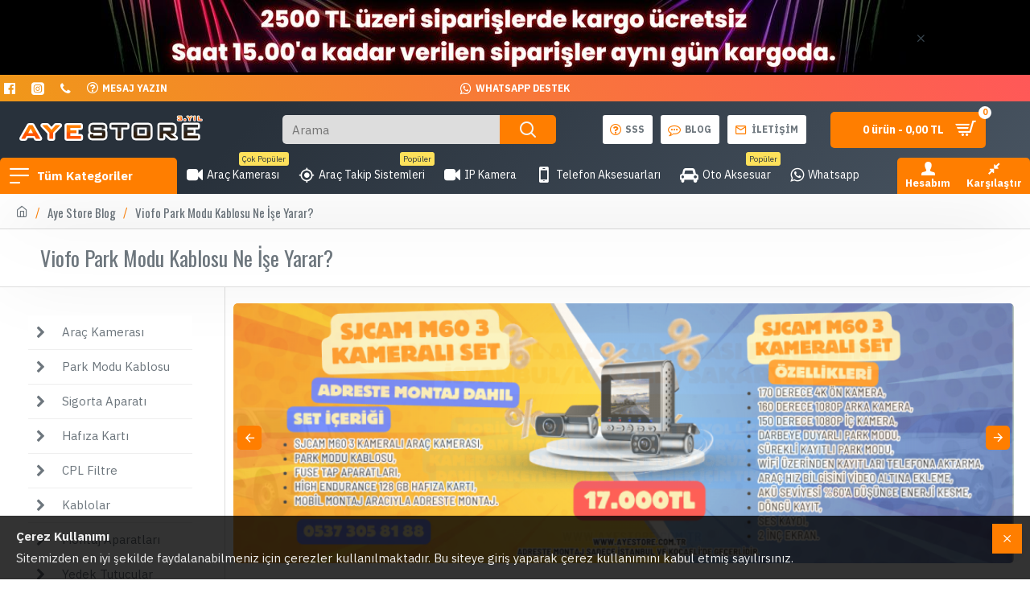

--- FILE ---
content_type: text/html; charset=utf-8
request_url: https://www.ayestore.com.tr/blog/viofo-park-modu-kablosu-ne-ise-yarar
body_size: 60567
content:
<!DOCTYPE html>
<html dir="ltr" lang="en" class="desktop mac chrome chrome131 webkit oc30 is-guest route-journal3-blog-post blog-post-7 store-0 skin-1 desktop-header-active layout-4 one-column column-left" data-jb="14218c54" data-jv="3.1.8" data-ov="3.0.3.6">
<head typeof="og:website">
<meta charset="UTF-8" />
<meta name="viewport" content="width=device-width, initial-scale=1.0">
<meta http-equiv="X-UA-Compatible" content="IE=edge">
<meta name="facebook-domain-verification" content="y3if6qcvreuvkblu3uih8m7m1699gz" />
<title>Viofo Park Modu Kablosu Ne İşe Yarar?</title>
<base href="https://www.ayestore.com.tr/" />
<link rel="preload" href="catalog/view/theme/journal3/icons/fonts/icomoon.woff2?v1" as="font" crossorigin>
<link rel="preconnect" href="https://fonts.googleapis.com/" crossorigin>
<link rel="preconnect" href="https://fonts.gstatic.com/" crossorigin>
<meta name="description" content="Viofo araç kameraları, gelişmiş güvenlik özellikleriyle öne çıkarken, park modu kablosu sayesinde aracınız çalışmıyorken bile güvenliği sağlamaya devam eder. Peki Viofo park modu kablosu nedir, nasıl bağlanır ve ne işe yarar?" />
<meta name="keywords" content="Viofo park modu kablosu nedir, Viofo araç kamerası bağlantı şeması,  Park modu voltaj ayarı,  Araç park halindeyken kamera kaydı,  Viofo kamera akü koruma sistemi,  Park modu nasıl çalışır" />
<script>window['Journal'] = {"isPopup":false,"isPhone":false,"isTablet":false,"isDesktop":true,"filterScrollTop":false,"filterUrlValuesSeparator":",","countdownDay":"G\u00fcn","countdownHour":"Saat","countdownMin":"Dakika","countdownSec":"Saniye","globalPageColumnLeftTabletStatus":false,"globalPageColumnRightTabletStatus":false,"scrollTop":true,"scrollToTop":false,"notificationHideAfter":"2000","quickviewPageStyleCloudZoomStatus":true,"quickviewPageStyleAdditionalImagesCarousel":false,"quickviewPageStyleAdditionalImagesCarouselStyleSpeed":"1200","quickviewPageStyleAdditionalImagesCarouselStyleAutoPlay":true,"quickviewPageStyleAdditionalImagesCarouselStylePauseOnHover":true,"quickviewPageStyleAdditionalImagesCarouselStyleDelay":"3000","quickviewPageStyleAdditionalImagesCarouselStyleLoop":true,"quickviewPageStyleAdditionalImagesHeightAdjustment":"5","quickviewPageStyleProductStockUpdate":false,"quickviewPageStylePriceUpdate":false,"quickviewPageStyleOptionsSelect":"none","quickviewText":"H\u0131zl\u0131 G\u00f6r\u00fcnt\u00fcle","mobileHeaderOn":"tablet","subcategoriesCarouselStyleSpeed":"1200","subcategoriesCarouselStyleAutoPlay":true,"subcategoriesCarouselStylePauseOnHover":true,"subcategoriesCarouselStyleDelay":"3000","subcategoriesCarouselStyleLoop":true,"productPageStyleCloudZoomStatus":false,"productPageStyleCloudZoomPosition":"inner","productPageStyleAdditionalImagesCarousel":false,"productPageStyleAdditionalImagesCarouselStyleSpeed":"1200","productPageStyleAdditionalImagesCarouselStyleAutoPlay":true,"productPageStyleAdditionalImagesCarouselStylePauseOnHover":true,"productPageStyleAdditionalImagesCarouselStyleDelay":"3000","productPageStyleAdditionalImagesCarouselStyleLoop":true,"productPageStyleAdditionalImagesHeightAdjustment":"1","productPageStyleProductStockUpdate":false,"productPageStylePriceUpdate":true,"productPageStyleOptionsSelect":"none","infiniteScrollStatus":true,"infiniteScrollOffset":"2","infiniteScrollLoadPrev":"\u00d6nceki \u00dcr\u00fcnleri Y\u00fckle","infiniteScrollLoadNext":"Sonraki \u00dcr\u00fcnleri Y\u00fckle","infiniteScrollLoading":"Y\u00fckleniyor...","infiniteScrollNoneLeft":"Liste Sonu","checkoutUrl":"https:\/\/www.ayestore.com.tr\/index.php?route=checkout\/checkout","headerHeight":"70","headerCompactHeight":"60","mobileMenuOn":"","searchStyleSearchAutoSuggestStatus":true,"searchStyleSearchAutoSuggestDescription":false,"searchStyleSearchAutoSuggestSubCategories":true,"headerMiniSearchDisplay":"default","stickyStatus":true,"stickyFullHomePadding":false,"stickyFullwidth":true,"stickyAt":"300","stickyHeight":"40","headerTopBarHeight":"33","topBarStatus":true,"headerType":"classic","headerMobileHeight":"60","headerMobileStickyStatus":false,"headerMobileTopBarVisibility":true,"headerMobileTopBarHeight":"27","notification":[{"m":137,"c":"1a2039cc"}],"headerNotice":[{"m":56,"c":"a17e9578"}],"columnsCount":1};</script>
<script>// forEach polyfill
if (window.NodeList && !NodeList.prototype.forEach) {
	NodeList.prototype.forEach = Array.prototype.forEach;
}

(function () {
	if (Journal['isPhone']) {
		return;
	}

	var wrappers = ['search', 'cart', 'cart-content', 'logo', 'language', 'currency'];
	var documentClassList = document.documentElement.classList;

	function extractClassList() {
		return ['desktop', 'tablet', 'phone', 'desktop-header-active', 'mobile-header-active', 'mobile-menu-active'].filter(function (cls) {
			return documentClassList.contains(cls);
		});
	}

	function mqr(mqls, listener) {
		Object.keys(mqls).forEach(function (k) {
			mqls[k].addListener(listener);
		});

		listener();
	}

	function mobileMenu() {
		console.warn('mobile menu!');

		var element = document.querySelector('#main-menu');
		var wrapper = document.querySelector('.mobile-main-menu-wrapper');

		if (element && wrapper) {
			wrapper.appendChild(element);
		}

		var main_menu = document.querySelector('.main-menu');

		if (main_menu) {
			main_menu.classList.add('accordion-menu');
		}

		document.querySelectorAll('.main-menu .dropdown-toggle').forEach(function (element) {
			element.classList.remove('dropdown-toggle');
			element.classList.add('collapse-toggle');
			element.removeAttribute('data-toggle');
		});

		document.querySelectorAll('.main-menu .dropdown-menu').forEach(function (element) {
			element.classList.remove('dropdown-menu');
			element.classList.remove('j-dropdown');
			element.classList.add('collapse');
		});
	}

	function desktopMenu() {
		console.warn('desktop menu!');

		var element = document.querySelector('#main-menu');
		var wrapper = document.querySelector('.desktop-main-menu-wrapper');

		if (element && wrapper) {
			wrapper.insertBefore(element, document.querySelector('#main-menu-2'));
		}

		var main_menu = document.querySelector('.main-menu');

		if (main_menu) {
			main_menu.classList.remove('accordion-menu');
		}

		document.querySelectorAll('.main-menu .collapse-toggle').forEach(function (element) {
			element.classList.add('dropdown-toggle');
			element.classList.remove('collapse-toggle');
			element.setAttribute('data-toggle', 'dropdown');
		});

		document.querySelectorAll('.main-menu .collapse').forEach(function (element) {
			element.classList.add('dropdown-menu');
			element.classList.add('j-dropdown');
			element.classList.remove('collapse');
		});

		document.body.classList.remove('mobile-wrapper-open');
	}

	function mobileHeader() {
		console.warn('mobile header!');

		Object.keys(wrappers).forEach(function (k) {
			var element = document.querySelector('#' + wrappers[k]);
			var wrapper = document.querySelector('.mobile-' + wrappers[k] + '-wrapper');

			if (element && wrapper) {
				wrapper.appendChild(element);
			}

			if (wrappers[k] === 'cart-content') {
				if (element) {
					element.classList.remove('j-dropdown');
					element.classList.remove('dropdown-menu');
				}
			}
		});

		var search = document.querySelector('#search');
		var cart = document.querySelector('#cart');

		if (search && (Journal['searchStyle'] === 'full')) {
			search.classList.remove('full-search');
			search.classList.add('mini-search');
		}

		if (cart && (Journal['cartStyle'] === 'full')) {
			cart.classList.remove('full-cart');
			cart.classList.add('mini-cart')
		}
	}

	function desktopHeader() {
		console.warn('desktop header!');

		Object.keys(wrappers).forEach(function (k) {
			var element = document.querySelector('#' + wrappers[k]);
			var wrapper = document.querySelector('.desktop-' + wrappers[k] + '-wrapper');

			if (wrappers[k] === 'cart-content') {
				if (element) {
					element.classList.add('j-dropdown');
					element.classList.add('dropdown-menu');
					document.querySelector('#cart').appendChild(element);
				}
			} else {
				if (element && wrapper) {
					wrapper.appendChild(element);
				}
			}
		});

		var search = document.querySelector('#search');
		var cart = document.querySelector('#cart');

		if (search && (Journal['searchStyle'] === 'full')) {
			search.classList.remove('mini-search');
			search.classList.add('full-search');
		}

		if (cart && (Journal['cartStyle'] === 'full')) {
			cart.classList.remove('mini-cart');
			cart.classList.add('full-cart');
		}

		documentClassList.remove('mobile-cart-content-container-open');
		documentClassList.remove('mobile-main-menu-container-open');
		documentClassList.remove('mobile-overlay');
	}

	function moveElements(classList) {
		if (classList.includes('mobile-header-active')) {
			mobileHeader();
			mobileMenu();
		} else if (classList.includes('mobile-menu-active')) {
			desktopHeader();
			mobileMenu();
		} else {
			desktopHeader();
			desktopMenu();
		}
	}

	var mqls = {
		phone: window.matchMedia('(max-width: 768px)'),
		tablet: window.matchMedia('(max-width: 1024px)'),
		menu: window.matchMedia('(max-width: ' + Journal['mobileMenuOn'] + 'px)')
	};

	mqr(mqls, function () {
		var oldClassList = extractClassList();

		if (Journal['isDesktop']) {
			if (mqls.phone.matches) {
				documentClassList.remove('desktop');
				documentClassList.remove('tablet');
				documentClassList.add('mobile');
				documentClassList.add('phone');
			} else if (mqls.tablet.matches) {
				documentClassList.remove('desktop');
				documentClassList.remove('phone');
				documentClassList.add('mobile');
				documentClassList.add('tablet');
			} else {
				documentClassList.remove('mobile');
				documentClassList.remove('phone');
				documentClassList.remove('tablet');
				documentClassList.add('desktop');
			}

			if (documentClassList.contains('phone') || (documentClassList.contains('tablet') && Journal['mobileHeaderOn'] === 'tablet')) {
				documentClassList.remove('desktop-header-active');
				documentClassList.add('mobile-header-active');
			} else {
				documentClassList.remove('mobile-header-active');
				documentClassList.add('desktop-header-active');
			}
		}

		if (documentClassList.contains('desktop-header-active') && mqls.menu.matches) {
			documentClassList.add('mobile-menu-active');
		} else {
			documentClassList.remove('mobile-menu-active');
		}

		var newClassList = extractClassList();

		if (oldClassList.join(' ') !== newClassList.join(' ')) {
			if (documentClassList.contains('safari') && !documentClassList.contains('ipad') && navigator.maxTouchPoints && navigator.maxTouchPoints > 2) {
				window.fetch('index.php?route=journal3/journal3/device_detect', {
					method: 'POST',
					body: 'device=ipad',
					headers: {
						'Content-Type': 'application/x-www-form-urlencoded'
					}
				}).then(function (data) {
					return data.json();
				}).then(function (data) {
					if (data.response.reload) {
						window.location.reload();
					}
				});
			}

			if (document.readyState === 'loading') {
				document.addEventListener('DOMContentLoaded', function () {
					moveElements(newClassList);
				});
			} else {
				moveElements(newClassList);
			}
		}
	});

})();

(function () {
	var cookies = {};
	var style = document.createElement('style');
	var documentClassList = document.documentElement.classList;

	document.head.appendChild(style);

	document.cookie.split('; ').forEach(function (c) {
		var cc = c.split('=');
		cookies[cc[0]] = cc[1];
	});

	if (Journal['popup']) {
		for (var i in Journal['popup']) {
			if (!cookies['p-' + Journal['popup'][i]['c']]) {
				documentClassList.add('popup-open');
				documentClassList.add('popup-center');
				break;
			}
		}
	}

	if (Journal['notification']) {
		for (var i in Journal['notification']) {
			if (cookies['n-' + Journal['notification'][i]['c']]) {
				style.sheet.insertRule('.module-notification-' + Journal['notification'][i]['m'] + '{ display:none }');
			}
		}
	}

	if (Journal['headerNotice']) {
		for (var i in Journal['headerNotice']) {
			if (cookies['hn-' + Journal['headerNotice'][i]['c']]) {
				style.sheet.insertRule('.module-header_notice-' + Journal['headerNotice'][i]['m'] + '{ display:none }');
			}
		}
	}

	if (Journal['layoutNotice']) {
		for (var i in Journal['layoutNotice']) {
			if (cookies['ln-' + Journal['layoutNotice'][i]['c']]) {
				style.sheet.insertRule('.module-layout_notice-' + Journal['layoutNotice'][i]['m'] + '{ display:none }');
			}
		}
	}
})();
</script>
<link href="https://fonts.googleapis.com/css?family=IBM+Plex+Sans:400,700%7COswald:400,700&amp;subset=latin-ext" type="text/css" rel="stylesheet"/>
<link href="catalog/view/javascript/bootstrap/css/bootstrap.min.css" type="text/css" rel="stylesheet" media="all" />
<link href="catalog/view/javascript/font-awesome/css/font-awesome.min.css" type="text/css" rel="stylesheet" media="all" />
<link href="catalog/view/theme/journal3/icons/style.minimal.css" type="text/css" rel="stylesheet" media="all" />
<link href="catalog/view/theme/journal3/lib/masterslider/style/masterslider.css" type="text/css" rel="stylesheet" media="all" />
<link href="catalog/view/theme/journal3/lib/masterslider/skins/minimal/style.css" type="text/css" rel="stylesheet" media="all" />
<link href="catalog/view/theme/journal3/lib/swiper/swiper.min.css" type="text/css" rel="stylesheet" media="all" />
<link href="catalog/view/theme/journal3/stylesheet/style.css" type="text/css" rel="stylesheet" media="all" />
<link href="https://www.ayestore.com.tr/blog/viofo-park-modu-kablosu-ne-ise-yarar" rel="canonical" />
<link href="https://www.ayestore.com.tr/image/catalog/cart.png" rel="icon" />
<!-- Global site tag (gtag.js) - Google Analytics -->
<script async src="https://www.googletagmanager.com/gtag/js?id=G-S4HXLS55JW"></script>
<script>
  window.dataLayer = window.dataLayer || [];
  function gtag(){dataLayer.push(arguments);}
  gtag('js', new Date());

  gtag('config', 'G-S4HXLS55JW');
  gtag('config', 'AW-780629176');
</script>
<style>
.blog-post .post-details .post-stats{white-space:nowrap;overflow-x:auto;overflow-y:hidden;margin-top:20px;margin-bottom:20px;padding:8px;padding-right:0px;padding-left:0px;border-width:0;border-top-width:1px;border-bottom-width:1px;border-style:solid;border-color:rgba(221, 221, 221, 1)}.blog-post .post-details .post-stats .p-category{flex-wrap:nowrap;display:inline-flex}.mobile .blog-post .post-details .post-stats{overflow-x:scroll}.blog-post .post-details .post-stats::-webkit-scrollbar{-webkit-appearance:none;height:1px;height:2px;width:2px}.blog-post .post-details .post-stats::-webkit-scrollbar-track{background-color:white;background-color:rgba(238, 238, 238, 1)}.blog-post .post-details .post-stats::-webkit-scrollbar-thumb{background-color:#999;background-color:rgba(231, 61, 80, 1)}.blog-post .post-details .post-stats .p-posted{display:none}.blog-post .post-details .post-stats .p-author{display:none}.blog-post .post-details .post-stats .p-date{display:none}.p-date-image{color:rgba(255, 255, 255, 1);font-weight:700;background:rgba(255, 126, 0, 1);margin:5px}.p-date-image
i{color:rgba(238, 238, 238, 1)}.blog-post .post-details .post-stats .p-comment{display:inline-flex}.blog-post .post-details .post-stats .p-view{display:none}.post-stats .p-category::before{content:'\e90a' !important;font-family:icomoon !important}.post-details{padding-right:90px;padding-left:90px}.post-content>p{margin-bottom:10px}.post-content{font-family:'IBM Plex Sans';font-weight:400;font-size:15px;color:rgba(109, 118, 125, 1);text-transform:none;line-height:1.5;-webkit-font-smoothing:antialiased;column-count:initial;column-gap:50px;column-rule-color:rgba(221, 221, 221, 1);column-rule-width:1px;column-rule-style:solid}.post-content h1, .post-content h2, .post-content h3, .post-content h4, .post-content h5, .post-content
h6{text-transform:none}.post-content
a{color:rgba(255, 126, 0, 1);display:inline-block}.post-content a:hover{color:rgba(58, 71, 80, 1)}.post-content
p{font-size:15px;margin-bottom:15px}.post-content
b{font-weight:700}.post-content
ol{font-size:15px}.post-content
ul{font-size:15px}.post-content
h1{margin-bottom:20px}.post-content
h2{font-size:32px;margin-bottom:15px}.post-content
h3{color:rgba(58, 71, 80, 1);margin-bottom:15px}.post-content
h4{color:rgba(58, 71, 80, 1);font-weight:700;margin-bottom:15px}.post-content
h5{font-size:17px;font-weight:400;margin-bottom:15px}.post-content
h6{color:rgba(255, 255, 255, 1);text-transform:uppercase;background:rgba(255, 126, 0, 1);padding:6px;padding-right:10px;padding-left:10px;margin-bottom:15px;display:inline-block}.post-content
blockquote{font-size:17px;color:rgba(109, 118, 125, 1);font-style:italic;padding:15px;padding-top:10px;padding-bottom:10px;margin-top:15px;margin-bottom:15px;border-radius:3px;float:none;display:block}.post-content blockquote::before{margin-left:auto;margin-right:auto;float:left;content:'\e98f' !important;font-family:icomoon !important;color:rgba(255, 126, 0, 1);margin-right:10px}.post-content
hr{margin-top:20px;margin-bottom:20px;overflow:visible}.post-content hr::before{content:'\e993' !important;font-family:icomoon !important;font-size:20px;width:40px;height:40px;border-radius:50%}.post-content .drop-cap{font-family:Helvetica,Arial,sans-serif !important;font-weight:400 !important;font-size:60px !important;font-family:Helvetica,Arial,sans-serif;font-weight:700;margin-right:5px}.post-content .amp::before{content:'\e901' !important;font-family:icomoon !important;font-size:25px;top:5px}.post-content .video-responsive{margin-bottom:15px}.post-image{display:none;text-align:center;float:none;margin-right:200px;margin-left:200px}.post-image
img{border-width:5px;border-radius:5px}.blog-post
.tags{justify-content:center}.post-comments{margin-top:20px;padding-right:200px;padding-left:50px}.post-comment{margin-bottom:30px;padding-bottom:15px;border-width:0;border-bottom-width:1px;border-style:solid;border-color:rgba(221,221,221,1)}.post-reply{margin-top:15px;margin-left:60px;padding-top:20px;border-width:0;border-top-width:1px;border-style:solid;border-color:rgba(221,221,221,1)}.user-avatar{display:block;margin-right:15px;border-radius:50%}.module-blog_comments .side-image{display:block}.post-comment .user-name{font-size:18px;font-weight:700}.post-comment .user-data
div{font-size:12px}.post-comment .user-site::before{left:-1px}.post-comment .user-data .user-date{display:inline-flex}.post-comment .user-data .user-time{display:inline-flex}.comment-form .form-group:not(.required){display:none}.user-data .user-site{display:none}.main-posts.post-grid .post-layout.swiper-slide{margin-right:0px;width:calc((100% - 0 * 0px) / 1 - 0.01px)}.main-posts.post-grid .post-layout:not(.swiper-slide){padding:0px;width:calc(100% / 1 - 0.01px)}.one-column #content .main-posts.post-grid .post-layout.swiper-slide{margin-right:20px;width:calc((100% - 2 * 20px) / 3 - 0.01px)}.one-column #content .main-posts.post-grid .post-layout:not(.swiper-slide){padding:10px;width:calc(100% / 3 - 0.01px)}.two-column #content .main-posts.post-grid .post-layout.swiper-slide{margin-right:0px;width:calc((100% - 0 * 0px) / 1 - 0.01px)}.two-column #content .main-posts.post-grid .post-layout:not(.swiper-slide){padding:0px;width:calc(100% / 1 - 0.01px)}.side-column .main-posts.post-grid .post-layout.swiper-slide{margin-right:0px;width:calc((100% - 0 * 0px) / 1 - 0.01px)}.side-column .main-posts.post-grid .post-layout:not(.swiper-slide){padding:0px;width:calc(100% / 1 - 0.01px)}.main-posts.post-grid{margin:-10px}.post-grid .post-thumb .image
img{filter:grayscale(1)}.post-grid .post-thumb:hover .image
img{filter:grayscale(0);transform:scale(1.15)}.post-grid .post-thumb
.caption{position:relative;bottom:auto;width:auto}.post-grid .post-thumb
.name{display:flex;width:auto;margin-left:auto;margin-right:auto;justify-content:center;margin-left:auto;margin-right:auto;margin-top:10px;margin-bottom:10px}.post-grid .post-thumb .name
a{white-space:nowrap;overflow:hidden;text-overflow:ellipsis;font-size:16px;color:rgba(48, 56, 65, 1);font-weight:700}.desktop .post-grid .post-thumb .name a:hover{color:rgba(231, 61, 80, 1)}.post-grid .post-thumb
.description{display:block;text-align:center;margin-bottom:10px}.post-grid .post-thumb .button-group{display:flex;justify-content:center;margin-bottom:10px}.post-grid .post-thumb .btn-read-more::before{display:none}.post-grid .post-thumb .btn-read-more::after{display:none;content:'\e5c8' !important;font-family:icomoon !important}.post-grid .post-thumb .btn-read-more .btn-text{display:inline-block;padding:0}.post-grid .post-thumb .post-stats{display:flex;color:rgba(238, 238, 238, 1);justify-content:center;position:absolute;transform:translateY(-100%);width:100%;background:rgba(0, 0, 0, 0.65);padding:7px}.post-grid .post-thumb .post-stats .p-author{display:flex}.post-grid .post-thumb .p-date{display:flex}.post-grid .post-thumb .post-stats .p-comment{display:flex}.post-grid .post-thumb .post-stats .p-view{display:flex}.post-list .post-layout:not(.swiper-slide){margin-bottom:40px}.post-list .post-thumb
.caption{flex-basis:200px;padding:15px}.post-list .post-thumb
.image{display:block}.desktop .post-list .post-thumb:hover{box-shadow:0 5px 60px -10px rgba(0, 0, 0, 0.3)}.post-list .post-thumb{border-width:2px;border-style:solid;border-color:rgba(245, 245, 245, 1);border-radius:5px;padding-right:70px;padding-left:70px}.post-list .post-thumb .image
a{border-width:0;border-right-width:50px;border-left-width:50px;border-radius:5px}.post-list .post-thumb:hover .image
img{transform:scale(1.15)}.post-list .post-thumb
.name{display:flex;width:auto;margin-left:auto;margin-right:auto;justify-content:flex-start;margin-left:0;margin-right:auto}.post-list .post-thumb .name
a{white-space:normal;overflow:visible;text-overflow:initial;font-size:18px;color:rgba(48, 56, 65, 1);font-weight:700}.desktop .post-list .post-thumb .name a:hover{color:rgba(255, 95, 0, 1)}.post-list .post-thumb
.description{display:block;color:rgba(109, 118, 125, 1);padding-top:5px;padding-bottom:5px}.post-list .post-thumb .button-group{display:flex;justify-content:flex-start}.post-list .post-thumb .btn-read-more::before{display:inline-block}.post-list .post-thumb .btn-read-more .btn-text{display:inline-block;padding:0
.4em}.post-list .post-thumb .btn-read-more::after{content:'\e5c8' !important;font-family:icomoon !important}.post-list .post-thumb .btn-read-more.btn{background:rgba(255, 148, 0, 1);border-radius:5px !important}.post-list .post-thumb .btn-read-more.btn:hover{background:rgba(248, 182, 0, 1) !important}.post-list .post-thumb .btn-read-more.btn.btn.disabled::after{font-size:20px}.post-list .post-thumb .post-stats{display:flex;justify-content:flex-start;padding-bottom:5px;margin:-15px;margin-bottom:5px;margin-left:0px}.post-list .post-thumb .post-stats .p-author{display:none}.post-list .post-thumb .p-date{display:none}.post-list .post-thumb .post-stats .p-comment{display:block}.post-list .post-thumb .post-stats .p-view{display:flex}.blog-feed
span{display:block;color:rgba(255, 126, 0, 1) !important}.blog-feed{display:inline-flex;margin-right:30px}.blog-feed::before{content:'\f143' !important;font-family:icomoon !important;font-size:14px;color:rgba(255, 126, 0, 1)}.desktop .blog-feed:hover
span{color:rgba(39, 124, 217, 1) !important}.countdown{font-family:'Oswald';font-weight:400;font-size:12px;color:rgba(255, 255, 255, 1);border-radius:5px;width:90%}.countdown div
span{font-family:'Oswald';font-weight:400;font-size:12px;color:rgba(255,255,255,1)}.countdown>div{border-style:solid;border-color:rgba(245, 245, 245, 1)}.boxed-layout .site-wrapper{overflow:hidden}.boxed-layout
.header{padding:0
20px}.boxed-layout
.breadcrumb{padding-left:20px;padding-right:20px}.wrapper, .mega-menu-content, .site-wrapper > .container, .grid-cols,.desktop-header-active .is-sticky .header .desktop-main-menu-wrapper,.desktop-header-active .is-sticky .sticky-fullwidth-bg,.boxed-layout .site-wrapper, .breadcrumb, .title-wrapper, .page-title > span,.desktop-header-active .header .top-bar,.desktop-header-active .header .mid-bar,.desktop-main-menu-wrapper{max-width:1400px}.desktop-main-menu-wrapper .main-menu>.j-menu>.first-dropdown::before{transform:translateX(calc(0px - (100vw - 1400px) / 2))}html[dir='rtl'] .desktop-main-menu-wrapper .main-menu>.j-menu>.first-dropdown::before{transform:none;right:calc(0px - (100vw - 1400px) / 2)}.desktop-main-menu-wrapper .main-menu>.j-menu>.first-dropdown.mega-custom::before{transform:translateX(calc(0px - (200vw - 1400px) / 2))}html[dir='rtl'] .desktop-main-menu-wrapper .main-menu>.j-menu>.first-dropdown.mega-custom::before{transform:none;right:calc(0px - (200vw - 1400px) / 2)}body{background:rgba(255, 255, 255, 1);font-family:'IBM Plex Sans';font-weight:400;font-size:15px;color:rgba(109,118,125,1);text-transform:none;line-height:1.5;-webkit-font-smoothing:antialiased}.site-wrapper>.container>.row{padding-right:0px;padding-left:0px}#content{padding-top:20px;padding-right:80px;padding-bottom:20px;padding-left:40px}.column-left
#content{padding-left:10px}.column-right
#content{padding-right:10px}.side-column{max-width:280px;background:rgba(0, 0, 0, 0);padding:20px;padding-right:0px;padding-left:0px}.one-column
#content{max-width:calc(100% - 280px)}.two-column
#content{max-width:calc(100% - 280px * 2)}#column-left{border-width:0;border-right-width:1px;border-style:solid;border-color:rgba(221,221,221,1)}#column-right{border-width:0;border-right-width:0px;border-left-width:1px;border-style:solid;border-color:rgba(221,221,221,1);padding:20px;padding-right:0px;padding-left:20px}.page-title{display:block}.dropdown.drop-menu>.j-dropdown{left:0;right:auto;transform:translate3d(0,-10px,0)}.dropdown.drop-menu.animating>.j-dropdown{left:0;right:auto;transform:none}.dropdown.drop-menu>.j-dropdown::before{left:10px;right:auto;transform:translateX(0)}.dropdown.dropdown .j-menu .dropdown>a>.count-badge{margin-right:0}.dropdown.dropdown .j-menu .dropdown>a>.count-badge+.open-menu+.menu-label{margin-left:7px}.dropdown.dropdown .j-menu .dropdown>a::after{display:block}.dropdown.dropdown .j-menu>li>a{font-size:14px;color:rgba(109, 118, 125, 1);font-weight:400;background:rgba(255, 255, 255, 1);padding:10px}.desktop .dropdown.dropdown .j-menu > li:hover > a, .dropdown.dropdown .j-menu>li.active>a{color:rgba(48, 56, 65, 1);background:rgba(245, 245, 245, 1)}.dropdown.dropdown .j-menu .links-text{white-space:nowrap;overflow:hidden;text-overflow:ellipsis}.dropdown.dropdown .j-menu>li>a::before{margin-right:7px;min-width:20px;font-size:18px}.dropdown.dropdown .j-menu a .count-badge{display:inline-flex;position:relative}.dropdown.dropdown:not(.mega-menu) .j-dropdown{min-width:200px}.dropdown.dropdown:not(.mega-menu) .j-menu{box-shadow:0 0 85px -10px rgba(0, 0, 0, 0.2)}.dropdown.dropdown .j-dropdown::before{display:block;border-bottom-color:rgba(255,255,255,1);margin-top:-10px}legend{font-family:'IBM Plex Sans';font-weight:700;font-size:15px;color:rgba(255,126,0,1);text-transform:none;border-width:0px;padding:0px;margin:0px;margin-bottom:10px;white-space:normal;overflow:visible;text-overflow:initial;text-align:left}legend::after{content:'';display:block;position:relative;margin-top:8px;left:initial;right:initial;margin-left:0;margin-right:auto;transform:none}legend.page-title>span::after{content:'';display:block;position:relative;margin-top:8px;left:initial;right:initial;margin-left:0;margin-right:auto;transform:none}legend::after,legend.page-title>span::after{width:60px;height:2px;background:rgba(255,126,0,1)}.title{font-family:'IBM Plex Sans';font-weight:700;font-size:15px;color:rgba(255,126,0,1);text-transform:none;border-width:0px;padding:0px;margin:0px;margin-bottom:10px;white-space:normal;overflow:visible;text-overflow:initial;text-align:left}.title::after{content:'';display:block;position:relative;margin-top:8px;left:initial;right:initial;margin-left:0;margin-right:auto;transform:none}.title.page-title>span::after{content:'';display:block;position:relative;margin-top:8px;left:initial;right:initial;margin-left:0;margin-right:auto;transform:none}.title::after,.title.page-title>span::after{width:60px;height:2px;background:rgba(255, 126, 0, 1)}html:not(.popup) .page-title{font-family:'Oswald';font-weight:400;font-size:26px;color:rgba(109, 118, 125, 1);text-align:left;border-width:0;border-bottom-width:1px;border-style:solid;border-color:rgba(221, 221, 221, 1);border-radius:0px;box-shadow:0 -15px 100px -10px rgba(0, 0, 0, 0.1);padding:20px;padding-left:50px;margin:0px;white-space:normal;overflow:visible;text-overflow:initial;text-align:left}html:not(.popup) .page-title::after{display:none;margin-top:8px;left:initial;right:initial;margin-left:0;margin-right:auto;transform:none}html:not(.popup) .page-title.page-title>span::after{display:none;margin-top:8px;left:initial;right:initial;margin-left:0;margin-right:auto;transform:none}html:not(.popup) .page-title::after, html:not(.popup) .page-title.page-title>span::after{width:400px;height:2px;background:rgba(255,126,0,1)}.title.module-title{font-family:'IBM Plex Sans';font-weight:700;font-size:15px;color:rgba(255,126,0,1);text-transform:none;border-width:0px;padding:0px;margin:0px;margin-bottom:10px;white-space:normal;overflow:visible;text-overflow:initial;text-align:left}.title.module-title::after{content:'';display:block;position:relative;margin-top:8px;left:initial;right:initial;margin-left:0;margin-right:auto;transform:none}.title.module-title.page-title>span::after{content:'';display:block;position:relative;margin-top:8px;left:initial;right:initial;margin-left:0;margin-right:auto;transform:none}.title.module-title::after,.title.module-title.page-title>span::after{width:60px;height:2px;background:rgba(255,126,0,1)}.btn,.btn:visited{font-size:13px;color:rgba(255,255,255,1);text-transform:uppercase}.btn:hover{color:rgba(255, 255, 255, 1) !important;background:rgba(204, 204, 204, 1) !important}.btn:active,.btn:hover:active,.btn:focus:active{color:rgba(255, 255, 255, 1) !important;background:rgba(34, 184, 155, 1) !important}.btn:focus{color:rgba(255, 255, 255, 1) !important;box-shadow:inset 0 0 20px rgba(0,0,0,0.25)}.btn{background:rgba(109, 118, 125, 1);padding:12px;box-shadow:0 5px 30px -5px rgba(0,0,0,0.15)}.btn.btn.disabled::after{font-size:20px}.btn-secondary.btn{background:rgba(37, 211, 102, 1);border-top-left-radius:0px !important;border-top-right-radius:0px !important;border-bottom-right-radius:0px !important;border-bottom-left-radius:0px !important}.btn-secondary.btn:hover{background:rgba(37, 211, 141, 1) !important}.btn-secondary.btn.btn.disabled::after{font-size:20px}.btn-success.btn{background:rgba(255, 148, 0, 1);border-radius:5px !important}.btn-success.btn:hover{background:rgba(248, 182, 0, 1) !important}.btn-success.btn.btn.disabled::after{font-size:20px}.btn-danger.btn{background:rgba(255,126,0,1)}.btn-danger.btn:hover{background:rgba(234, 116, 0, 1) !important}.btn-danger.btn.btn.disabled::after{font-size:20px}.btn-warning.btn{background:rgba(37, 211, 102, 1);border-top-left-radius:0px !important;border-top-right-radius:0px !important;border-bottom-right-radius:0px !important;border-bottom-left-radius:0px !important}.btn-warning.btn:hover{background:rgba(37, 211, 141, 1) !important}.btn-warning.btn.btn.disabled::after{font-size:20px}.btn-info.btn{background:rgba(48,56,65,1);border-width:0px}.btn-info.btn:hover{background:rgba(109, 118, 125, 1) !important}.btn-info.btn.btn.disabled::after{font-size:20px}.btn-light.btn,.btn-light.btn:visited{color:rgba(109,118,125,1)}.btn-light.btn:hover{color:rgba(48, 56, 65, 1) !important;background:rgba(196, 202, 253, 1) !important}.btn-light.btn{background:rgba(238,238,238,1)}.btn-light.btn.btn.disabled::after{font-size:20px}.btn-dark.btn{background:rgba(48,56,65,1)}.btn-dark.btn:hover{background:rgba(53, 66, 174, 1) !important}.btn-dark.btn.btn.disabled::after{font-size:20px}.buttons{margin-top:20px;padding-top:15px;border-width:0;border-top-width:1px;border-style:solid;border-color:rgba(221, 221, 221, 1);font-size:12px}.buttons .pull-left .btn, .buttons .pull-left .btn:visited{font-size:13px;color:rgba(255, 255, 255, 1);text-transform:uppercase}.buttons .pull-left .btn:hover{color:rgba(255, 255, 255, 1) !important;background:rgba(204, 204, 204, 1) !important}.buttons .pull-left .btn:active, .buttons .pull-left .btn:hover:active, .buttons .pull-left .btn:focus:active{color:rgba(255, 255, 255, 1) !important;background:rgba(34, 184, 155, 1) !important}.buttons .pull-left .btn:focus{color:rgba(255, 255, 255, 1) !important;box-shadow:inset 0 0 20px rgba(0, 0, 0, 0.25)}.buttons .pull-left
.btn{background:rgba(109, 118, 125, 1);padding:12px;box-shadow:0 5px 30px -5px rgba(0, 0, 0, 0.15)}.buttons .pull-left .btn.btn.disabled::after{font-size:20px}.buttons .pull-right .btn::after{content:'\e5c8' !important;font-family:icomoon !important;margin-left:5px}.buttons .pull-left .btn::before{content:'\e5c4' !important;font-family:icomoon !important;margin-right:5px}.buttons>div{flex:0 0 auto;width:auto;flex-basis:0}.buttons > div
.btn{width:auto}.buttons .pull-left{margin-right:auto}.buttons .pull-right:only-child{flex:0 0 auto;width:auto;margin:0
0 0 auto}.buttons .pull-right:only-child
.btn{width:auto}.buttons input+.btn{margin-top:5px}.tags{margin-top:15px;justify-content:flex-start;font-size:13px;font-weight:700;text-transform:uppercase}.tags a,.tags-title{margin-right:8px;margin-bottom:8px}.tags
b{display:none}.tags
a{padding-right:8px;padding-left:8px;font-size:12px;color:rgba(238,238,238,1);font-weight:400;text-transform:none;background:rgba(58,71,80,1)}.alert.alert-success{color:rgba(255,255,255,1);background:rgba(60,196,114,1)}.alert.alert-info{color:rgba(48, 56, 65, 1)}.alert-info.alert-dismissible
.close{color:rgba(196,202,253,1)}.alert.alert-warning{color:rgba(48,56,65,1);background:rgba(254,225,91,1)}.alert.alert-danger{color:rgba(255,255,255,1);background:rgba(231,61,80,1)}.breadcrumb{display:block !important;text-align:left;padding:2px;padding-top:10px;padding-bottom:10px;padding-left:0px;border-width:5px;white-space:normal;-webkit-overflow-scrolling:touch}.breadcrumb::before{background:rgba(255, 255, 255, 1);box-shadow:0 -15px 100px -10px rgba(0, 0, 0, 0.1);border-width:0;border-bottom-width:1px;border-style:solid;border-color:rgba(221, 221, 221, 1)}.breadcrumb li:first-of-type a i::before{content:'\eb69' !important;font-family:icomoon !important;font-size:15px}.breadcrumb
a{font-family:'Oswald';font-weight:400;font-size:15px;color:rgba(109, 118, 125, 1)}.breadcrumb li:last-of-type
a{font-family:'Oswald';font-weight:400;font-size:15px;color:rgba(109,118,125,1)}.breadcrumb>li+li:before{color:rgba(255, 126, 0, 1)}.mobile
.breadcrumb{overflow-x:visible}.breadcrumb::-webkit-scrollbar{-webkit-appearance:initial;height:1px;height:1px;width:1px}.breadcrumb::-webkit-scrollbar-track{background-color:white}.breadcrumb::-webkit-scrollbar-thumb{background-color:#999}.panel-group .panel-heading a::before{content:'\e5c8' !important;font-family:icomoon !important;order:10}.desktop .panel-group .panel-heading:hover a::before{color:rgba(255, 126, 0, 1)}.panel-group .panel-active .panel-heading a::before{content:'\e5db' !important;font-family:icomoon !important;color:rgba(255, 126, 0, 1);top:-1px}.panel-group .panel-heading
a{justify-content:space-between;font-size:13px;font-weight:700;text-transform:uppercase;padding:0px;padding-top:15px;padding-bottom:15px}.panel-group{padding-right:50px}.panel-group .panel-heading{border-width:0;border-top-width:1px;border-style:solid;border-color:rgba(221, 221, 221, 1)}.panel-group .panel-body{padding-bottom:10px}body h1, body h2, body h3, body h4, body h5, body
h6{text-transform:none}body
a{color:rgba(255, 126, 0, 1);display:inline-block}body a:hover{color:rgba(58, 71, 80, 1)}body
p{font-size:15px;margin-bottom:15px}body
b{font-weight:700}body
ol{font-size:15px}body
ul{font-size:15px}body
h1{margin-bottom:20px}body
h2{font-size:32px;margin-bottom:15px}body
h3{color:rgba(58, 71, 80, 1);margin-bottom:15px}body
h4{color:rgba(58, 71, 80, 1);font-weight:700;margin-bottom:15px}body
h5{font-size:17px;font-weight:400;margin-bottom:15px}body
h6{color:rgba(255, 255, 255, 1);text-transform:uppercase;background:rgba(255, 126, 0, 1);padding:6px;padding-right:10px;padding-left:10px;margin-bottom:15px;display:inline-block}body
blockquote{font-size:17px;color:rgba(109, 118, 125, 1);font-style:italic;padding:15px;padding-top:10px;padding-bottom:10px;margin-top:15px;margin-bottom:15px;border-radius:3px;float:none;display:block}body blockquote::before{margin-left:auto;margin-right:auto;float:left;content:'\e98f' !important;font-family:icomoon !important;color:rgba(255, 126, 0, 1);margin-right:10px}body
hr{margin-top:20px;margin-bottom:20px;overflow:visible}body hr::before{content:'\e993' !important;font-family:icomoon !important;font-size:20px;width:40px;height:40px;border-radius:50%}body .drop-cap{font-family:Helvetica,Arial,sans-serif !important;font-weight:400 !important;font-size:60px !important;font-family:Helvetica,Arial,sans-serif;font-weight:700;margin-right:5px}body .amp::before{content:'\e901' !important;font-family:icomoon !important;font-size:25px;top:5px}body .video-responsive{margin-bottom:15px}.count-badge{color:rgba(255, 126, 0, 1);font-weight:700;background:rgba(255, 255, 255, 1);border-radius:10px}.product-label
b{color:rgba(255, 255, 255, 1);font-weight:700;text-transform:uppercase;background:rgba(255, 126, 0, 1);padding:5px}.product-label.product-label-default
b{min-width:60px}.tooltip-inner{font-size:12px;color:rgba(238, 238, 238, 1);background:rgba(48, 56, 65, 1);border-radius:2px;box-shadow:0 -15px 100px -10px rgba(0, 0, 0, 0.1)}.tooltip.top .tooltip-arrow{border-top-color:rgba(48, 56, 65, 1)}.tooltip.right .tooltip-arrow{border-right-color:rgba(48, 56, 65, 1)}.tooltip.bottom .tooltip-arrow{border-bottom-color:rgba(48, 56, 65, 1)}.tooltip.left .tooltip-arrow{border-left-color:rgba(48, 56, 65, 1)}table
td{color:rgba(109, 118, 125, 1);padding:2px
!important}table tbody tr:hover
td{color:rgba(58, 71, 80, 1);background:rgba(221, 221, 221, 0.67)}table a:hover{text-shadow:rgba(0, 0, 0, 0)}table tbody tr:nth-child(even) td{background:rgba(238, 238, 238, 0.63)}table tbody
td{border-width:0 !important;border-top-width:1px !important;border-style:solid !important;border-color:rgba(221, 221, 221, 1) !important}table{border-width:1px !important;border-style:solid !important;border-color:rgba(221, 221, 221, 1) !important}table thead
td{font-size:16px;color:rgba(255, 126, 0, 1);font-weight:700;text-transform:none;text-shadow:rgba(0, 0, 0, 0)}table thead td, table thead
th{border-style:solid !important;border-width:0 !important;border-bottom-width:2px !important;border-color:rgba(255, 126, 0, 1) !important}table tfoot
td{background:rgba(238, 238, 238, 1)}table tfoot td, table tfoot
th{border-style:solid !important;border-color:rgba(238, 238, 238, 1) !important}.table-responsive{border-width:1px;border-style:solid;border-color:rgba(221,221,221,1);-webkit-overflow-scrolling:touch}.table-responsive::-webkit-scrollbar{height:5px;width:5px}.form-group .control-label{max-width:150px;padding-top:7px;padding-bottom:5px;justify-content:flex-start}.required .control-label::after, .required .control-label+div::before,.text-danger{font-size:17px}.form-group{margin-bottom:8px}.required .control-label::after, .required .control-label+div::before{margin-top:3px}input.form-control{background:rgba(221, 221, 221, 1) !important;border-width:1px !important;border-style:solid !important;border-color:rgba(221, 221, 221, 1) !important;border-radius:5px !important;max-width:500px;height:38px}input.form-control:hover{background:rgba(238, 238, 238, 1) !important;border-color:rgba(255, 126, 0, 1) !important}input.form-control:focus{background:rgba(238, 238, 238, 1) !important;box-shadow:inset 0 0 5px rgba(0,0,0,0.1)}input.form-control:focus,input.form-control:active{border-color:rgba(255, 126, 0, 1) !important}textarea.form-control{background:rgba(221, 221, 221, 1) !important;border-width:1px !important;border-style:solid !important;border-color:rgba(221, 221, 221, 1) !important;border-radius:5px !important}textarea.form-control:hover{background:rgba(238, 238, 238, 1) !important;border-color:rgba(255, 126, 0, 1) !important}textarea.form-control:focus{background:rgba(238, 238, 238, 1) !important;box-shadow:inset 0 0 5px rgba(0,0,0,0.1)}textarea.form-control:focus,textarea.form-control:active{border-color:rgba(255, 126, 0, 1) !important}select.form-control{background:rgba(221, 221, 221, 1) !important;border-width:1px !important;border-style:solid !important;border-color:rgba(221, 221, 221, 1) !important;border-radius:5px !important;max-width:500px}select.form-control:hover{background:rgba(238, 238, 238, 1) !important;border-color:rgba(255, 126, 0, 1) !important}select.form-control:focus{background:rgba(238, 238, 238, 1) !important;box-shadow:inset 0 0 5px rgba(0,0,0,0.1)}select.form-control:focus,select.form-control:active{border-color:rgba(255, 126, 0, 1) !important}.radio{width:100%}.checkbox{width:100%}.input-group .input-group-btn
.btn{min-width:35px;min-height:35px}.product-option-file .btn i::before{content:'\ebd8' !important;font-family:icomoon !important}.stepper input.form-control{border-width:0px !important}.stepper{width:55px;height:35px;border-style:solid;border-color:rgba(109, 118, 125, 1);border-top-left-radius:5px;border-bottom-left-radius:5px}.stepper span
i{color:rgba(255, 255, 255, 1);background-color:rgba(48, 56, 65, 1)}.stepper span i:hover{background-color:rgba(109,118,125,1)}.pagination-results{font-size:13px;color:rgba(48, 56, 65, 1);letter-spacing:1px;margin-top:20px;justify-content:center}.pagination-results .text-right{display:block}.pagination>li>a{color:rgba(255,255,255,1)}.pagination>li>a:hover{color:rgba(255,255,255,1)}.pagination>li.active>span,.pagination>li.active>span:hover,.pagination>li>a:focus{color:rgba(255,255,255,1)}.pagination>li{background:rgba(255,182,60,1);border-radius:2px}.pagination>li>a,.pagination>li>span{padding:5px;padding-right:6px;padding-left:6px}.pagination>li:hover{background:rgba(255,126,0,1)}.pagination>li.active{background:rgba(204, 204, 204, 1)}.pagination > li:first-child a::before, .pagination > li:last-child a::before{content:'\e940' !important;font-family:icomoon !important}.pagination > li .prev::before, .pagination > li .next::before{content:'\e93e' !important;font-family:icomoon !important}.pagination>li:not(:first-of-type){margin-left:5px}.rating .fa-stack{font-size:13px;width:1.2em}.rating .fa-star, .rating .fa-star+.fa-star-o{color:rgba(254, 225, 91, 1)}.rating .fa-star-o:only-child{color:rgba(109,118,125,1)}.rating-stars{background:none;border-top-left-radius:3px;border-top-right-radius:3px}.popup-inner-body{max-height:calc(100vh - 50px * 2)}.popup-container{max-width:calc(100% - 20px * 2)}.popup-body,.popup{background:rgba(255, 255, 255, 1)}.popup-content, .popup .site-wrapper{padding:20px}.popup-body{border-radius:3px;box-shadow:0 5px 60px -10px rgba(0, 0, 0, 0.3)}.popup-container .popup-close::before{content:'\e5cd' !important;font-family:icomoon !important;font-size:20px}.popup-close{width:40px;height:40px;margin-right:8px;margin-top:50px}.popup-container .btn.popup-close{border-radius:50% !important}.popup-container>.btn{background:rgba(48,56,65,1);border-width:0px}.popup-container>.btn:hover{background:rgba(109, 118, 125, 1) !important}.popup-container>.btn.btn.disabled::after{font-size:20px}.scroll-top i::before{content:'\e5d8' !important;font-family:icomoon !important;font-size:20px;color:rgba(255, 255, 255, 1);background:rgba(255, 126, 0, 1);padding:10px}.scroll-top:hover i::before{background:rgba(60,196,114,1)}.scroll-top{left:auto;right:10px;transform:translateX(0);;margin-left:10px;margin-right:10px;margin-bottom:10px}.journal-loading > i::before, .ias-spinner > i::before, .lg-outer .lg-item::after,.btn.disabled::after{content:'\e92f' !important;font-family:icomoon !important;font-size:30px;color:rgba(255, 126, 0, 1)}.journal-loading > .fa-spin, .lg-outer .lg-item::after,.btn.disabled::after{animation:fa-spin infinite linear;;animation-duration:2000ms}.btn-cart::before,.fa-shopping-cart::before{content:'\ea9b' !important;font-family:icomoon !important;left:-1px}.btn-wishlist::before{content:'\f08a' !important;font-family:icomoon !important}.btn-compare::before,.compare-btn::before{content:'\eab6' !important;font-family:icomoon !important}.fa-refresh::before{content:'\eacd' !important;font-family:icomoon !important}.fa-times-circle::before,.fa-times::before,.reset-filter::before,.notification-close::before,.popup-close::before,.hn-close::before{content:'\e981' !important;font-family:icomoon !important}.p-author::before{content:'\e7fd' !important;font-family:icomoon !important;margin-right:5px}.p-date::before{content:'\f133' !important;font-family:icomoon !important;margin-right:5px}.p-time::before{content:'\eb29' !important;font-family:icomoon !important;margin-right:5px}.p-comment::before{content:'\f27a' !important;font-family:icomoon !important;margin-right:5px}.p-view::before{content:'\f06e' !important;font-family:icomoon !important;margin-right:5px}.p-category::before{content:'\f022' !important;font-family:icomoon !important;margin-right:5px}.user-site::before{content:'\e321' !important;font-family:icomoon !important;left:-1px;margin-right:5px}.desktop ::-webkit-scrollbar{width:12px}.desktop ::-webkit-scrollbar-track{background:rgba(238, 238, 238, 1)}.desktop ::-webkit-scrollbar-thumb{background:rgba(109,118,125,1);border-width:4px;border-style:solid;border-color:rgba(238,238,238,1);border-radius:10px}.expand-content{max-height:70px}.block-expand.btn,.block-expand.btn:visited{text-transform:none}.block-expand.btn{padding:2px;padding-right:7px;padding-left:7px;min-width:20px;min-height:20px}.desktop .block-expand.btn:hover{box-shadow:0 5px 30px -5px rgba(0,0,0,0.25)}.block-expand.btn:active,.block-expand.btn:hover:active,.block-expand.btn:focus:active{box-shadow:inset 0 0 20px rgba(0,0,0,0.25)}.block-expand.btn:focus{box-shadow:inset 0 0 20px rgba(0,0,0,0.25)}.block-expand.btn.btn.disabled::after{font-size:20px}.block-expand::after{content:'Daha fazla göster'}.block-expanded .block-expand::after{content:'Küçült'}.block-expand::before{content:'\e5db' !important;font-family:icomoon !important;margin-right:5px}.block-expanded .block-expand::before{content:'\e5d8' !important;font-family:icomoon !important;margin-right:5px}.block-expand-overlay{background:linear-gradient(to bottom, transparent, rgba(245, 245, 245, 1))}.safari .block-expand-overlay{background:linear-gradient(to bottom, rgba(255,255,255,0), rgba(245, 245, 245, 1))}.iphone .block-expand-overlay{background:linear-gradient(to bottom, rgba(255,255,255,0), rgba(245, 245, 245, 1))}.ipad .block-expand-overlay{background:linear-gradient(to bottom,rgba(255,255,255,0),rgba(245,245,245,1))}.old-browser{color:rgba(42,42,42,1);background:rgba(255,255,255,1)}.notification-cart.notification{max-width:400px;margin:20px;margin-bottom:0px;padding:10px;background:rgba(255, 255, 255, 1);border-radius:5px;box-shadow:0 5px 60px -10px rgba(0, 0, 0, 0.3)}.notification-cart .notification-close{display:block;width:25px;height:25px;margin-right:-12px;margin-top:-12px}.notification-cart .notification-close::before{content:'\e5cd' !important;font-family:icomoon !important}.notification-cart .btn.notification-close{border-radius:50% !important}.notification-cart .notification-close.btn{background:rgba(255, 126, 0, 1)}.notification-cart .notification-close.btn:hover{background:rgba(255, 88, 0, 1) !important}.notification-cart .notification-close.btn.btn.disabled::after{font-size:20px}.notification-cart
img{display:block;margin-right:10px;margin-bottom:10px}.notification-cart .notification-buttons{display:flex;padding:10px;margin:-10px;margin-top:5px}.notification-cart .notification-view-cart.btn{background:rgba(255, 126, 0, 1)}.notification-cart .notification-view-cart.btn:hover{background:rgba(255, 88, 0, 1) !important}.notification-cart .notification-view-cart.btn.btn.disabled::after{font-size:20px}.notification-cart .notification-view-cart{display:inline-flex;flex-grow:1}.notification-cart .notification-checkout.btn{background:rgba(255, 126, 0, 1)}.notification-cart .notification-checkout.btn:hover{background:rgba(255, 88, 0, 1) !important}.notification-cart .notification-checkout.btn.btn.disabled::after{font-size:20px}.notification-cart .notification-checkout{display:inline-flex;flex-grow:1;margin-left:10px}.notification-cart .notification-checkout::after{content:'\e5c8' !important;font-family:icomoon !important;margin-left:5px}.notification-wishlist.notification{max-width:400px;margin:20px;margin-bottom:0px;padding:10px;background:rgba(255, 255, 255, 1);border-radius:5px;box-shadow:0 5px 60px -10px rgba(0, 0, 0, 0.3)}.notification-wishlist .notification-close{display:block;width:25px;height:25px;margin-right:-12px;margin-top:-12px}.notification-wishlist .notification-close::before{content:'\e5cd' !important;font-family:icomoon !important}.notification-wishlist .btn.notification-close{border-radius:50% !important}.notification-wishlist .notification-close.btn{background:rgba(255, 126, 0, 1)}.notification-wishlist .notification-close.btn:hover{background:rgba(255, 88, 0, 1) !important}.notification-wishlist .notification-close.btn.btn.disabled::after{font-size:20px}.notification-wishlist
img{display:block;margin-right:10px;margin-bottom:10px}.notification-wishlist .notification-buttons{display:flex;padding:10px;margin:-10px;margin-top:5px}.notification-wishlist .notification-view-cart.btn{background:rgba(255, 126, 0, 1)}.notification-wishlist .notification-view-cart.btn:hover{background:rgba(255, 88, 0, 1) !important}.notification-wishlist .notification-view-cart.btn.btn.disabled::after{font-size:20px}.notification-wishlist .notification-view-cart{display:inline-flex;flex-grow:1}.notification-wishlist .notification-checkout.btn{background:rgba(255, 126, 0, 1)}.notification-wishlist .notification-checkout.btn:hover{background:rgba(255, 88, 0, 1) !important}.notification-wishlist .notification-checkout.btn.btn.disabled::after{font-size:20px}.notification-wishlist .notification-checkout{display:inline-flex;flex-grow:1;margin-left:10px}.notification-wishlist .notification-checkout::after{content:'\e5c8' !important;font-family:icomoon !important;margin-left:5px}.notification-compare.notification{max-width:400px;margin:20px;margin-bottom:0px;padding:10px;background:rgba(255, 255, 255, 1);border-radius:5px;box-shadow:0 5px 60px -10px rgba(0, 0, 0, 0.3)}.notification-compare .notification-close{display:block;width:25px;height:25px;margin-right:-12px;margin-top:-12px}.notification-compare .notification-close::before{content:'\e5cd' !important;font-family:icomoon !important}.notification-compare .btn.notification-close{border-radius:50% !important}.notification-compare .notification-close.btn{background:rgba(255, 126, 0, 1)}.notification-compare .notification-close.btn:hover{background:rgba(255, 88, 0, 1) !important}.notification-compare .notification-close.btn.btn.disabled::after{font-size:20px}.notification-compare
img{display:block;margin-right:10px;margin-bottom:10px}.notification-compare .notification-buttons{display:flex;padding:10px;margin:-10px;margin-top:5px}.notification-compare .notification-view-cart.btn{background:rgba(255, 126, 0, 1)}.notification-compare .notification-view-cart.btn:hover{background:rgba(255, 88, 0, 1) !important}.notification-compare .notification-view-cart.btn.btn.disabled::after{font-size:20px}.notification-compare .notification-view-cart{display:inline-flex;flex-grow:1}.notification-compare .notification-checkout.btn{background:rgba(255, 126, 0, 1)}.notification-compare .notification-checkout.btn:hover{background:rgba(255, 88, 0, 1) !important}.notification-compare .notification-checkout.btn.btn.disabled::after{font-size:20px}.notification-compare .notification-checkout{display:inline-flex;flex-grow:1;margin-left:10px}.notification-compare .notification-checkout::after{content:'\e5c8' !important;font-family:icomoon !important;margin-left:5px}.popup-quickview .popup-container{width:760px}.popup-quickview .popup-inner-body{height:600px}.route-product-product.popup-quickview .product-info .product-left{width:50%}.route-product-product.popup-quickview .product-info .product-right{width:calc(100% - 50%);padding-left:20px}.route-product-product.popup-quickview h1.page-title{display:none}.route-product-product.popup-quickview div.page-title{display:block}.route-product-product.popup-quickview .page-title{font-size:18px;font-weight:700;text-transform:none;border-width:0px;padding:0px;margin-bottom:15px;white-space:normal;overflow:visible;text-overflow:initial}.route-product-product.popup-quickview .page-title::after{content:'';display:block;position:relative;margin-top:7px}.route-product-product.popup-quickview .page-title.page-title>span::after{content:'';display:block;position:relative;margin-top:7px}.route-product-product.popup-quickview .page-title::after, .route-product-product.popup-quickview .page-title.page-title>span::after{width:50px;height:1px;background:rgba(231, 61, 80, 1)}.route-product-product.popup-quickview .direction-horizontal .additional-image{width:calc(100% / 4)}.route-product-product.popup-quickview .additional-images .swiper-container{overflow:hidden}.route-product-product.popup-quickview .additional-images .swiper-buttons{display:none;top:50%;width:calc(100% - (5px * 2));margin-top:-10px}.route-product-product.popup-quickview .additional-images:hover .swiper-buttons{display:block}.route-product-product.popup-quickview .additional-images .swiper-button-prev{left:0;right:auto;transform:translate(0, -50%)}.route-product-product.popup-quickview .additional-images .swiper-button-next{left:auto;right:0;transform:translate(0, -50%)}.route-product-product.popup-quickview .additional-images .swiper-buttons
div{width:35px;height:35px;background:rgba(238, 238, 238, 1);box-shadow:0 5px 30px -5px rgba(0, 0, 0, 0.15)}.route-product-product.popup-quickview .additional-images .swiper-button-disabled{opacity:0}.route-product-product.popup-quickview .additional-images .swiper-buttons div::before{content:'\e5c4' !important;font-family:icomoon !important;color:rgba(109, 118, 125, 1)}.route-product-product.popup-quickview .additional-images .swiper-buttons .swiper-button-next::before{content:'\e5c8' !important;font-family:icomoon !important;color:rgba(109, 118, 125, 1)}.route-product-product.popup-quickview .additional-images .swiper-buttons div:not(.swiper-button-disabled):hover{background:rgba(227, 227, 227, 1)}.route-product-product.popup-quickview .additional-images .swiper-pagination{display:none;margin-bottom:-10px;left:50%;right:auto;transform:translateX(-50%)}.route-product-product.popup-quickview .additional-images:hover .swiper-pagination{display:block}.route-product-product.popup-quickview .additional-images
.swiper{padding-bottom:10px}.route-product-product.popup-quickview .additional-images .swiper-pagination-bullet{width:8px;height:8px;background-color:rgba(48, 56, 65, 1)}.route-product-product.popup-quickview .additional-images .swiper-pagination>span+span{margin-left:8px}.desktop .route-product-product.popup-quickview .additional-images .swiper-pagination-bullet:hover{background-color:rgba(255, 126, 0, 1)}.route-product-product.popup-quickview .additional-images .swiper-pagination-bullet.swiper-pagination-bullet-active{background-color:rgba(255, 126, 0, 1)}.route-product-product.popup-quickview .additional-images .swiper-pagination>span{border-radius:20px}.route-product-product.popup-quickview .additional-image{padding:calc(10px / 2)}.route-product-product.popup-quickview .additional-images{margin-top:10px;margin-right:-5px;margin-left:-5px}.route-product-product.popup-quickview .additional-images
img{border-width:1px;border-style:solid;border-color:rgba(245, 245, 245, 1)}.route-product-product.popup-quickview .additional-images img:hover{border-color:rgba(238, 238, 238, 1)}.route-product-product.popup-quickview .product-info .product-stats li::before{content:'\f111' !important;font-family:icomoon !important}.route-product-product.popup-quickview .product-info .product-stats
ul{width:100%}.route-product-product.popup-quickview .product-stats .product-views::before{content:'\f06e' !important;font-family:icomoon !important}.route-product-product.popup-quickview .product-stats .product-sold::before{content:'\e263' !important;font-family:icomoon !important}.route-product-product.popup-quickview .product-info .custom-stats{justify-content:space-between}.route-product-product.popup-quickview .product-info .product-details
.rating{justify-content:flex-start}.route-product-product.popup-quickview .product-info .product-details .countdown-wrapper{display:block}.route-product-product.popup-quickview .product-info .product-details .product-price-group{text-align:left}.route-product-product.popup-quickview .product-info .product-details .price-group{justify-content:flex-start;flex-direction:row;align-items:center}.route-product-product.popup-quickview .product-info .product-details .product-price-new{order:-1}.route-product-product.popup-quickview .product-info .product-details .product-points{display:block}.route-product-product.popup-quickview .product-info .product-details .product-tax{display:block}.route-product-product.popup-quickview .product-info .product-details
.discounts{display:block}.route-product-product.popup-quickview .product-info .product-details .product-options>.options-title{display:none}.route-product-product.popup-quickview .product-info .product-details .product-options>h3{display:block}.route-product-product.popup-quickview .product-info .product-options .push-option > div input:checked+img{box-shadow:inset 0 0 8px rgba(0, 0, 0, 0.7)}.route-product-product.popup-quickview .product-info .product-details .button-group-page{position:fixed;width:100%;z-index:1000;;background:rgba(255, 255, 255, 1);padding:10px;margin:0px;border-width:0;border-top-width:1px;border-style:solid;border-color:rgba(221, 221, 221, 1);box-shadow:0 -15px 100px -10px rgba(0,0,0,0.1)}.route-product-product.popup-quickview{padding-bottom:60px !important}.route-product-product.popup-quickview .site-wrapper{padding-bottom:0 !important}.route-product-product.popup-quickview.mobile .product-info .product-right{padding-bottom:60px !important}.route-product-product.popup-quickview .product-info .button-group-page
.stepper{display:flex;height:41px}.route-product-product.popup-quickview .product-info .button-group-page .btn-cart{display:inline-flex;margin-right:7px}.route-product-product.popup-quickview .product-info .button-group-page .btn-cart::before, .route-product-product.popup-quickview .product-info .button-group-page .btn-cart .btn-text{display:inline-block}.route-product-product.popup-quickview .product-info .product-details .stepper-group{flex-grow:1}.route-product-product.popup-quickview .product-info .product-details .stepper-group .btn-cart{flex-grow:1}.route-product-product.popup-quickview .product-info .button-group-page .btn-cart::before{font-size:17px}.route-product-product.popup-quickview .product-info .button-group-page .btn-cart.btn, .route-product-product.popup-quickview .product-info .button-group-page .btn-cart.btn:visited{font-size:13px;color:rgba(255, 255, 255, 1);text-transform:uppercase}.route-product-product.popup-quickview .product-info .button-group-page .btn-cart.btn:hover{color:rgba(255, 255, 255, 1) !important;background:rgba(204, 204, 204, 1) !important}.route-product-product.popup-quickview .product-info .button-group-page .btn-cart.btn:active, .route-product-product.popup-quickview .product-info .button-group-page .btn-cart.btn:hover:active, .route-product-product.popup-quickview .product-info .button-group-page .btn-cart.btn:focus:active{color:rgba(255, 255, 255, 1) !important;background:rgba(34, 184, 155, 1) !important}.route-product-product.popup-quickview .product-info .button-group-page .btn-cart.btn:focus{color:rgba(255, 255, 255, 1) !important;box-shadow:inset 0 0 20px rgba(0, 0, 0, 0.25)}.route-product-product.popup-quickview .product-info .button-group-page .btn-cart.btn{background:rgba(109, 118, 125, 1);padding:12px;box-shadow:0 5px 30px -5px rgba(0, 0, 0, 0.15)}.route-product-product.popup-quickview .product-info .button-group-page .btn-cart.btn.btn.disabled::after{font-size:20px}.route-product-product.popup-quickview .product-info .button-group-page .btn-more-details{display:inline-flex;flex-grow:0}.route-product-product.popup-quickview .product-info .button-group-page .btn-more-details .btn-text{display:none}.route-product-product.popup-quickview .product-info .button-group-page .btn-more-details::after{content:'\e5c8' !important;font-family:icomoon !important;font-size:18px}.route-product-product.popup-quickview .product-info .button-group-page .btn-more-details.btn{background:rgba(255, 148, 0, 1);border-radius:5px !important}.route-product-product.popup-quickview .product-info .button-group-page .btn-more-details.btn:hover{background:rgba(248, 182, 0, 1) !important}.route-product-product.popup-quickview .product-info .button-group-page .btn-more-details.btn.btn.disabled::after{font-size:20px}.route-product-product.popup-quickview .product-info .product-details .button-group-page .wishlist-compare{flex-grow:0 !important;margin:0px
!important}.route-product-product.popup-quickview .product-info .button-group-page .wishlist-compare{margin-left:auto}.route-product-product.popup-quickview .product-info .button-group-page .btn-wishlist{display:inline-flex;margin:0px;margin-right:7px}.route-product-product.popup-quickview .product-info .button-group-page .btn-wishlist .btn-text{display:none}.route-product-product.popup-quickview .product-info .button-group-page .wishlist-compare .btn-wishlist{width:auto !important}.route-product-product.popup-quickview .product-info .button-group-page .btn-wishlist.btn{background:rgba(255, 126, 0, 1)}.route-product-product.popup-quickview .product-info .button-group-page .btn-wishlist.btn:hover{background:rgba(234, 116, 0, 1) !important}.route-product-product.popup-quickview .product-info .button-group-page .btn-wishlist.btn.btn.disabled::after{font-size:20px}.route-product-product.popup-quickview .product-info .button-group-page .btn-compare{display:inline-flex;margin-right:7px}.route-product-product.popup-quickview .product-info .button-group-page .btn-compare .btn-text{display:none}.route-product-product.popup-quickview .product-info .button-group-page .wishlist-compare .btn-compare{width:auto !important}.route-product-product.popup-quickview .product-info .button-group-page .btn-compare::before{content:'\eab6' !important;font-family:icomoon !important}.route-product-product.popup-quickview .product-info .button-group-page .btn-compare.btn{background:rgba(255, 126, 0, 1)}.route-product-product.popup-quickview .product-info .button-group-page .btn-compare.btn:hover{background:rgba(255, 88, 0, 1) !important}.route-product-product.popup-quickview .product-info .button-group-page .btn-compare.btn.btn.disabled::after{font-size:20px}.popup-quickview .product-right
.description{order:100}.popup-quickview
.description{padding-top:15px;margin-top:15px;border-width:0;border-top-width:1px;border-style:solid;border-color:rgba(221, 221, 221, 1)}.popup-quickview .expand-content{max-height:100%;overflow:visible}.popup-quickview .block-expanded + .block-expand-overlay .block-expand::after{content:'Show Less'}.popup-quickview .block-expand-overlay{background:linear-gradient(to bottom, transparent, rgba(255, 255, 255, 1))}.safari.popup-quickview .block-expand-overlay{background:linear-gradient(to bottom, rgba(255,255,255,0), rgba(255, 255, 255, 1))}.iphone.popup-quickview .block-expand-overlay{background:linear-gradient(to bottom, rgba(255,255,255,0), rgba(255, 255, 255, 1))}.ipad.popup-quickview .block-expand-overlay{background:linear-gradient(to bottom, rgba(255,255,255,0), rgba(255, 255, 255, 1))}.login-box
.title{font-size:28px;text-transform:none;border-width:0px;box-shadow:none;padding:0px;padding-top:0px;padding-bottom:5px;margin:0px;margin-top:0px;white-space:normal;overflow:visible;text-overflow:initial;text-align:left}.login-box .title::after{content:'';display:block;position:relative;left:initial;right:initial;margin-left:0;margin-right:auto;transform:none}.login-box .title.page-title>span::after{content:'';display:block;position:relative;left:initial;right:initial;margin-left:0;margin-right:auto;transform:none}.login-box
label{font-weight:700}.login-box .form-group .control-label{max-width:125px;justify-content:flex-start}.login-box .has-error .form-control{border-color:rgba(231, 61, 80, 1) !important}.login-box .form-group{padding-right:200px}.login-box .required.has-error .control-label::after, .login-box .required.has-error .control-label+div::before{color:rgba(231, 61, 80, 1) !important}.login-box
.radio{width:100%;margin-bottom:5px !important}.login-box
.checkbox{width:100%;margin-bottom:5pxpx !important}.login-box .input-group .input-group-btn
.btn{min-width:35px;min-height:35px}.login-box .product-option-file .btn i::before{content:'\ebd8' !important;font-family:icomoon !important}.login-box{flex-direction:row}.popup-login
label{font-family:'IBM Plex Sans';font-weight:700}.popup-login .form-group .control-label{max-width:150px;justify-content:flex-start}.popup-login .has-error .form-control{border-color:rgba(231, 61, 80, 1) !important}.popup-login .form-group{border-radius:1px}.popup-login .required.has-error .control-label::after, .popup-login .required.has-error .control-label+div::before{color:rgba(231, 61, 80, 1) !important}.popup-login
.radio{width:100%;margin-bottom:5px !important}.popup-login
.checkbox{width:100%;margin-bottom:5pxpx !important}.popup-login .input-group .input-group-btn
.btn{min-width:35px;min-height:35px}.popup-login .product-option-file .btn i::before{content:'\ebd8' !important;font-family:icomoon !important}.login-box .buttons .pull-right
.btn{background:rgba(255, 126, 0, 1)}.login-box .buttons .pull-right .btn:hover{background:rgba(234, 116, 0, 1) !important}.login-box .buttons .pull-right .btn.btn.disabled::after{font-size:20px}.login-box .buttons .pull-left
.btn{background:rgba(48, 56, 65, 1);border-width:0px}.login-box .buttons .pull-left .btn:hover{background:rgba(109, 118, 125, 1) !important}.login-box .buttons .pull-left .btn.btn.disabled::after{font-size:20px}.login-box .buttons>div{flex:1}.login-box .buttons > div
.btn{width:100%}.login-box .buttons .pull-left{margin-right:0}.login-box .buttons>div+div{padding-left:0px}.login-box .buttons .pull-right:only-child{flex:0 0 auto;width:auto}.login-box .buttons .pull-right:only-child
.btn{width:auto}.login-box
.well{background:rgba(255, 255, 255, 1);padding:20px;border-radius:3px}.popup-login
.title{font-size:28px;text-transform:none;border-width:0px;box-shadow:none;padding:0px;padding-top:0px;padding-bottom:5px;margin:0px;margin-top:0px;white-space:normal;overflow:visible;text-overflow:initial;text-align:left}.popup-login .title::after{content:'';display:block;position:relative;left:initial;right:initial;margin-left:0;margin-right:auto;transform:none}.popup-login .title.page-title>span::after{content:'';display:block;position:relative;left:initial;right:initial;margin-left:0;margin-right:auto;transform:none}.popup-login
.buttons{margin-top:20px;padding-top:15px;border-width:0;border-top-width:1px;border-style:solid;border-color:rgba(221, 221, 221, 1)}.popup-login .buttons .pull-right
.btn{background:rgba(255, 148, 0, 1);border-radius:5px !important}.popup-login .buttons .pull-right .btn:hover{background:rgba(248, 182, 0, 1) !important}.popup-login .buttons .pull-right .btn.btn.disabled::after{font-size:20px}.popup-login .buttons .pull-left
.btn{background:rgba(255, 126, 0, 1)}.popup-login .buttons .pull-left .btn:hover{background:rgba(255, 88, 0, 1) !important}.popup-login .buttons .pull-left .btn.btn.disabled::after{font-size:20px}.popup-login .buttons .pull-right .btn::after{content:'\e5c8' !important;font-family:icomoon !important}.popup-login .buttons .pull-left .btn::before{content:'\e5c4' !important;font-family:icomoon !important}.popup-login .buttons>div{flex:1;width:auto;flex-basis:0}.popup-login .buttons > div
.btn{width:100%}.popup-login .buttons .pull-left{margin-right:0}.popup-login .buttons>div+div{padding-left:10px}.popup-login .buttons .pull-right:only-child{flex:1;margin:0
0 0 auto}.popup-login .buttons .pull-right:only-child
.btn{width:100%}.popup-login .buttons input+.btn{margin-top:5px}.popup-register
.buttons{background:rgba(245, 245, 245, 1);padding:25px;border-radius:0px;border-top-left-radius:10px;border-top-right-radius:10px;border-bottom-right-radius:10px;border-bottom-left-radius:10px;font-family:'IBM Plex Sans';font-weight:700;font-size:13px;text-align:center}.popup-register .buttons>div{flex:1;width:auto;flex-basis:0}.popup-register .buttons > div
.btn{width:100%}.popup-register .buttons .pull-left{margin-right:0}.popup-register .buttons .pull-right:only-child{flex:1;margin:0
auto 0 auto}.popup-register .buttons .pull-right:only-child
.btn{width:100%}.popup-register .buttons
a{font-family:'IBM Plex Sans';font-weight:400}.popup-register .buttons input[type=checkbox]{margin:10px
!important}.popup-login .popup-container{width:500px}.popup-login .popup-inner-body{height:380px}.popup-register .popup-container{width:500px}.popup-register .popup-inner-body{height:575px}.route-account-register
label{font-family:'IBM Plex Sans';font-weight:700}.route-account-register .form-group .control-label{max-width:150px;justify-content:flex-start}.route-account-register .has-error .form-control{border-color:rgba(231, 61, 80, 1) !important}.route-account-register .form-group{border-radius:1px}.route-account-register .required.has-error .control-label::after, .route-account-register .required.has-error .control-label+div::before{color:rgba(231, 61, 80, 1) !important}.route-account-register
.radio{width:100%;margin-bottom:5px !important}.route-account-register
.checkbox{width:100%;margin-bottom:5pxpx !important}.route-account-register .input-group .input-group-btn
.btn{min-width:35px;min-height:35px}.route-account-register .product-option-file .btn i::before{content:'\ebd8' !important;font-family:icomoon !important}.route-account-register
.buttons{background:rgba(245, 245, 245, 1);padding:25px;border-radius:0px;border-top-left-radius:10px;border-top-right-radius:10px;border-bottom-right-radius:10px;border-bottom-left-radius:10px;font-family:'IBM Plex Sans';font-weight:700;font-size:13px;text-align:center}.route-account-register .buttons>div{flex:1;width:auto;flex-basis:0}.route-account-register .buttons > div
.btn{width:100%}.route-account-register .buttons .pull-left{margin-right:0}.route-account-register .buttons .pull-right:only-child{flex:1;margin:0
auto 0 auto}.route-account-register .buttons .pull-right:only-child
.btn{width:100%}.route-account-register .buttons
a{font-family:'IBM Plex Sans';font-weight:400}.route-account-register .buttons input[type=checkbox]{margin:10px
!important}.route-account-register
legend{font-size:28px;text-transform:none;border-width:0px;box-shadow:none;padding:0px;padding-top:0px;padding-bottom:5px;margin:0px;margin-top:0px;white-space:normal;overflow:visible;text-overflow:initial;text-align:left}.route-account-register legend::after{content:'';display:block;position:relative;left:initial;right:initial;margin-left:0;margin-right:auto;transform:none}.route-account-register legend.page-title>span::after{content:'';display:block;position:relative;left:initial;right:initial;margin-left:0;margin-right:auto;transform:none}.account-list>li>a{color:rgba(109,118,125,1);padding:10px;border-width:1px;border-style:solid;border-color:rgba(221,221,221,1);border-radius:3px;flex-direction:column;width:100%;text-align:center}.account-list>li>a::before{content:'\e93f' !important;font-family:icomoon !important;font-size:45px;color:rgba(48, 56, 65, 1);margin:0}.account-list .edit-info{display:flex}.route-information-sitemap .site-edit{display:block}.account-list .edit-pass{display:flex}.route-information-sitemap .site-pass{display:block}.account-list .edit-address{display:flex}.route-information-sitemap .site-address{display:block}.account-list .edit-wishlist{display:none}.my-cards{display:block}.account-list .edit-order{display:flex}.route-information-sitemap .site-history{display:block}.account-list .edit-downloads{display:none}.route-information-sitemap .site-download{display:none}.account-list .edit-rewards{display:none}.account-list .edit-returns{display:flex}.account-list .edit-transactions{display:none}.account-list .edit-recurring{display:none}.my-affiliates{display:none}.my-newsletter .account-list{display:flex}.my-affiliates
.title{display:block}.my-newsletter
.title{display:block}.my-account
.title{display:none}.my-orders
.title{display:block}.my-cards
.title{display:block}.account-page
.title{font-family:'IBM Plex Sans';font-weight:700;font-size:15px;color:rgba(255, 126, 0, 1);text-transform:none;border-width:0px;padding:0px;margin:0px;margin-bottom:10px;white-space:normal;overflow:visible;text-overflow:initial;text-align:left}.account-page .title::after{content:'';display:block;position:relative;margin-top:8px;left:initial;right:initial;margin-left:0;margin-right:auto;transform:none}.account-page .title.page-title>span::after{content:'';display:block;position:relative;margin-top:8px;left:initial;right:initial;margin-left:0;margin-right:auto;transform:none}.account-page .title::after, .account-page .title.page-title>span::after{width:60px;height:2px;background:rgba(255, 126, 0, 1)}.desktop .account-list>li>a:hover{background:rgba(255,255,255,1)}.account-list>li>a:hover{border-color:rgba(255, 255, 255, 1);box-shadow:0 5px 60px -10px rgba(0,0,0,0.3)}.account-list>li{width:calc(100% / 5);padding:10px;margin:0}.account-list{margin:0
-10px -10px;flex-direction:row}.account-list>.edit-info>a::before{content:'\e90d' !important;font-family:icomoon !important}.account-list>.edit-pass>a::before{content:'\eac4' !important;font-family:icomoon !important}.account-list>.edit-address>a::before{content:'\eab9' !important;font-family:icomoon !important}.account-list>.edit-wishlist>a::before{content:'\e955' !important;font-family:icomoon !important}.my-cards .account-list>li>a::before{content:'\e950' !important;font-family:icomoon !important}.account-list>.edit-order>a::before{content:'\ead5' !important;font-family:icomoon !important}.account-list>.edit-downloads>a::before{content:'\eb4e' !important;font-family:icomoon !important}.account-list>.edit-rewards>a::before{content:'\e952' !important;font-family:icomoon !important}.account-list>.edit-returns>a::before{content:'\f112' !important;font-family:icomoon !important}.account-list>.edit-transactions>a::before{content:'\e928' !important;font-family:icomoon !important}.account-list>.edit-recurring>a::before{content:'\e8b3' !important;font-family:icomoon !important}.account-list>.affiliate-add>a::before{content:'\e95a' !important;font-family:icomoon !important}.account-list>.affiliate-edit>a::before{content:'\e95a' !important;font-family:icomoon !important}.account-list>.affiliate-track>a::before{content:'\e93c' !important;font-family:icomoon !important}.my-newsletter .account-list>li>a::before{content:'\e94c' !important;font-family:icomoon !important}.route-account-register .account-customer-group label::after{display:none !important}#account .account-fax{display:none !important}.route-account-register .address-company{display:none !important}#account-address .address-company{display:none !important}.route-account-register .address-address-2 label::after{display:none !important}#account-address .address-address-2 label::after{display:none !important}.route-account-register .address-country{display:none !important}#account-address .address-country{display:none !important}.route-account-register .address-postcode{display:none !important}#account-address .address-postcode{display:none !important}.route-account-register #account+fieldset+fieldset{display:none !important}.route-account-account .my-newsletter{display:none !important}.route-checkout-cart .cart-table table
td{font-family:'Oswald';font-weight:400;font-size:16px;background:rgba(255, 255, 255, 1)}.route-checkout-cart .cart-table table tbody tr:nth-child(even) td{background:rgba(255, 255, 255, 1)}.route-checkout-cart .cart-table table tbody tr:hover
td{background:rgba(255, 255, 255, 1)}.route-checkout-cart .cart-table table thead
td{font-size:18px;background:rgba(245, 245, 245, 1);padding:10px
!important;padding-top:10px !important;padding-bottom:15px !important}.route-checkout-cart .cart-table table tfoot
td{background:rgba(245, 245, 245, 1);padding:10px
!important}.route-checkout-cart .cart-table .table-responsive::-webkit-scrollbar{height:1px;width:1px}.route-checkout-cart .cart-table .table-responsive::-webkit-scrollbar-thumb{border-radius:5px}.route-checkout-cart .td-qty .btn-update.btn{background:rgba(48, 56, 65, 1);border-width:0px}.route-checkout-cart .td-qty .btn-update.btn:hover{background:rgba(109, 118, 125, 1) !important}.route-checkout-cart .td-qty .btn-update.btn.btn.disabled::after{font-size:20px}.route-checkout-cart .td-qty .btn-remove.btn{background:rgba(255, 126, 0, 1)}.route-checkout-cart .td-qty .btn-remove.btn:hover{background:rgba(234, 116, 0, 1) !important}.route-checkout-cart .td-qty .btn-remove.btn.btn.disabled::after{font-size:20px}.route-checkout-cart .cart-total table
td{font-family:'Oswald';font-weight:400;font-size:16px;background:rgba(255, 255, 255, 1)}.route-checkout-cart .cart-total table tbody tr:nth-child(even) td{background:rgba(255, 255, 255, 1)}.route-checkout-cart .cart-total table tbody tr:hover
td{background:rgba(255, 255, 255, 1)}.route-checkout-cart .cart-total table thead
td{font-size:18px;background:rgba(245, 245, 245, 1);padding:10px
!important;padding-top:10px !important;padding-bottom:15px !important}.route-checkout-cart .cart-total table tfoot
td{background:rgba(245, 245, 245, 1);padding:10px
!important}.route-checkout-cart .cart-total .table-responsive::-webkit-scrollbar{height:1px;width:1px}.route-checkout-cart .cart-total .table-responsive::-webkit-scrollbar-thumb{border-radius:5px}.route-checkout-cart .cart-page{display:flex}.route-checkout-cart .cart-bottom{max-width:400px}.cart-bottom{background:rgba(255,255,255,1);padding:20px;margin-left:20px;border-width:1px;border-style:solid;border-color:rgba(221,221,221,1)}.panels-total{flex-direction:column}.panels-total .cart-total{background:rgba(255, 255, 255, 1);align-items:flex-start}.route-checkout-cart .buttons .pull-right
.btn{background:rgba(255, 126, 0, 1)}.route-checkout-cart .buttons .pull-right .btn:hover{background:rgba(234, 116, 0, 1) !important}.route-checkout-cart .buttons .pull-right .btn.btn.disabled::after{font-size:20px}.route-checkout-cart .buttons .pull-left
.btn{background:rgba(48, 56, 65, 1);border-width:0px}.route-checkout-cart .buttons .pull-left .btn:hover{background:rgba(109, 118, 125, 1) !important}.route-checkout-cart .buttons .pull-left .btn.btn.disabled::after{font-size:20px}.route-checkout-cart .buttons>div{flex:1}.route-checkout-cart .buttons > div
.btn{width:100%}.route-checkout-cart .buttons .pull-left{margin-right:0}.route-checkout-cart .buttons>div+div{padding-left:0px}.route-checkout-cart .buttons .pull-right:only-child{flex:0 0 auto;width:auto}.route-checkout-cart .buttons .pull-right:only-child
.btn{width:auto}.cart-table .td-image{display:table-cell}.cart-table .td-qty .stepper, .cart-section .stepper, .cart-table .td-qty .btn-update.btn, .cart-section .td-qty .btn-primary.btn{display:inline-flex}.cart-table .td-name{display:table-cell}.cart-table .td-model{display:none}.route-account-order-info .table-responsive .table-order thead>tr>td:nth-child(2){display:none}.route-account-order-info .table-responsive .table-order tbody>tr>td:nth-child(2){display:none}.route-account-order-info .table-responsive .table-order tfoot>tr>td:last-child{display:none}.cart-table .td-price{display:table-cell}.route-checkout-cart .cart-panels
.title{font-family:'IBM Plex Sans';font-weight:700;font-size:15px;color:rgba(255, 126, 0, 1);text-transform:none;border-width:0px;padding:0px;margin:0px;margin-bottom:10px;white-space:normal;overflow:visible;text-overflow:initial;text-align:left;display:block}.route-checkout-cart .cart-panels .title::after{content:'';display:block;position:relative;margin-top:8px;left:initial;right:initial;margin-left:0;margin-right:auto;transform:none}.route-checkout-cart .cart-panels .title.page-title>span::after{content:'';display:block;position:relative;margin-top:8px;left:initial;right:initial;margin-left:0;margin-right:auto;transform:none}.route-checkout-cart .cart-panels .title::after, .route-checkout-cart .cart-panels .title.page-title>span::after{width:60px;height:2px;background:rgba(255, 126, 0, 1)}.route-checkout-cart .cart-panels
label{font-weight:700}.route-checkout-cart .cart-panels .form-group .control-label{max-width:125px;justify-content:flex-start}.route-checkout-cart .cart-panels .has-error .form-control{border-color:rgba(231, 61, 80, 1) !important}.route-checkout-cart .cart-panels .form-group{padding-right:200px}.route-checkout-cart .cart-panels .required.has-error .control-label::after, .route-checkout-cart .cart-panels .required.has-error .control-label+div::before{color:rgba(231, 61, 80, 1) !important}.route-checkout-cart .cart-panels
.radio{width:100%;margin-bottom:5px !important}.route-checkout-cart .cart-panels
.checkbox{width:100%;margin-bottom:5pxpx !important}.route-checkout-cart .cart-panels .input-group .input-group-btn
.btn{min-width:35px;min-height:35px}.route-checkout-cart .cart-panels .product-option-file .btn i::before{content:'\ebd8' !important;font-family:icomoon !important}.route-checkout-cart .cart-panels
.buttons{margin-top:20px;padding-top:15px;border-width:0;border-top-width:1px;border-style:solid;border-color:rgba(221, 221, 221, 1);font-size:12px}.route-checkout-cart .cart-panels .buttons .pull-left .btn, .route-checkout-cart .cart-panels .buttons .pull-left .btn:visited{font-size:13px;color:rgba(255, 255, 255, 1);text-transform:uppercase}.route-checkout-cart .cart-panels .buttons .pull-left .btn:hover{color:rgba(255, 255, 255, 1) !important;background:rgba(204, 204, 204, 1) !important}.route-checkout-cart .cart-panels .buttons .pull-left .btn:active, .route-checkout-cart .cart-panels .buttons .pull-left .btn:hover:active, .route-checkout-cart .cart-panels .buttons .pull-left .btn:focus:active{color:rgba(255, 255, 255, 1) !important;background:rgba(34, 184, 155, 1) !important}.route-checkout-cart .cart-panels .buttons .pull-left .btn:focus{color:rgba(255, 255, 255, 1) !important;box-shadow:inset 0 0 20px rgba(0, 0, 0, 0.25)}.route-checkout-cart .cart-panels .buttons .pull-left
.btn{background:rgba(109, 118, 125, 1);padding:12px;box-shadow:0 5px 30px -5px rgba(0, 0, 0, 0.15)}.route-checkout-cart .cart-panels .buttons .pull-left .btn.btn.disabled::after{font-size:20px}.route-checkout-cart .cart-panels .buttons .pull-right .btn::after{content:'\e5c8' !important;font-family:icomoon !important;margin-left:5px}.route-checkout-cart .cart-panels .buttons .pull-left .btn::before{content:'\e5c4' !important;font-family:icomoon !important;margin-right:5px}.route-checkout-cart .cart-panels .buttons>div{flex:0 0 auto;width:auto;flex-basis:0}.route-checkout-cart .cart-panels .buttons > div
.btn{width:auto}.route-checkout-cart .cart-panels .buttons .pull-left{margin-right:auto}.route-checkout-cart .cart-panels .buttons .pull-right:only-child{flex:0 0 auto;width:auto;margin:0
0 0 auto}.route-checkout-cart .cart-panels .buttons .pull-right:only-child
.btn{width:auto}.route-checkout-cart .cart-panels .buttons input+.btn{margin-top:5px}.route-checkout-cart .cart-panels>p{display:none}.route-checkout-cart .cart-panels .panel-reward{display:none}.route-checkout-cart .cart-panels .panel-coupon{display:none}.route-checkout-cart .cart-panels .panel-shipping{display:none}.route-checkout-cart .cart-panels .panel-voucher{display:none}.route-checkout-cart .cart-panels .panel-reward
.collapse{display:block}.route-checkout-cart .cart-panels .panel-reward .panel-heading{pointer-events:none}.route-checkout-cart .cart-panels .panel-coupon
.collapse{display:block}.route-checkout-cart .cart-panels .panel-coupon .panel-heading{pointer-events:none}.route-checkout-cart .cart-panels .panel-shipping
.collapse{display:block}.route-checkout-cart .cart-panels .panel-shipping .panel-heading{pointer-events:none}.route-checkout-cart .cart-panels .panel-voucher
.collapse{display:block}.route-checkout-cart .cart-panels .panel-voucher .panel-heading{pointer-events:none}.route-product-category .page-title{display:block}.route-product-category .category-description{order:10}.category-image{float:left}.category-text{position:static;bottom:auto}.category-description{margin-bottom:30px}.category-description>img{margin-bottom:10px}.refine-categories .refine-item.swiper-slide{margin-right:20px;width:calc((100% - 7 * 20px) / 8 - 0.01px)}.refine-categories .refine-item:not(.swiper-slide){padding:10px;width:calc(100% / 8 - 0.01px)}.one-column #content .refine-categories .refine-item.swiper-slide{margin-right:20px;width:calc((100% - 6 * 20px) / 7 - 0.01px)}.one-column #content .refine-categories .refine-item:not(.swiper-slide){padding:10px;width:calc(100% / 7 - 0.01px)}.two-column #content .refine-categories .refine-item.swiper-slide{margin-right:20px;width:calc((100% - 5 * 20px) / 6 - 0.01px)}.two-column #content .refine-categories .refine-item:not(.swiper-slide){padding:10px;width:calc(100% / 6 - 0.01px)}.side-column .refine-categories .refine-item.swiper-slide{margin-right:15px;width:calc((100% - 0 * 15px) / 1 - 0.01px)}.side-column .refine-categories .refine-item:not(.swiper-slide){padding:7.5px;width:calc(100% / 1 - 0.01px)}.refine-items{margin:-5px}.refine-categories{margin-bottom:20px;background:rgba(255, 255, 255, 1)}.refine-links .refine-item+.refine-item{margin-left:10px}.refine-categories .swiper-container{overflow:hidden}.refine-categories .swiper-buttons{display:none;top:50%;width:calc(100% - (5px * 2));margin-top:-10px}.refine-categories:hover .swiper-buttons{display:block}.refine-categories .swiper-button-prev{left:0;right:auto;transform:translate(0, -50%)}.refine-categories .swiper-button-next{left:auto;right:0;transform:translate(0, -50%)}.refine-categories .swiper-buttons
div{width:35px;height:35px;background:rgba(238, 238, 238, 1);box-shadow:0 5px 30px -5px rgba(0, 0, 0, 0.15)}.refine-categories .swiper-button-disabled{opacity:0}.refine-categories .swiper-buttons div::before{content:'\e5c4' !important;font-family:icomoon !important;color:rgba(109, 118, 125, 1)}.refine-categories .swiper-buttons .swiper-button-next::before{content:'\e5c8' !important;font-family:icomoon !important;color:rgba(109, 118, 125, 1)}.refine-categories .swiper-buttons div:not(.swiper-button-disabled):hover{background:rgba(227, 227, 227, 1)}.refine-categories .swiper-pagination{display:none;margin-bottom:-10px;left:50%;right:auto;transform:translateX(-50%)}.refine-categories:hover .swiper-pagination{display:block}.refine-categories
.swiper{padding-bottom:10px}.refine-categories .swiper-pagination-bullet{width:8px;height:8px;background-color:rgba(48, 56, 65, 1)}.refine-categories .swiper-pagination>span+span{margin-left:8px}.desktop .refine-categories .swiper-pagination-bullet:hover{background-color:rgba(255, 126, 0, 1)}.refine-categories .swiper-pagination-bullet.swiper-pagination-bullet-active{background-color:rgba(255, 126, 0, 1)}.refine-categories .swiper-pagination>span{border-radius:20px}.refine-item
a{background:rgba(255, 255, 255, 1);padding:7px;border-width:2px;border-style:solid;border-color:rgba(0, 0, 0, 0);border-radius:4px;box-shadow:inset 0 0 5px rgba(0, 0, 0, 0.1)}.refine-item a:hover{border-color:rgba(245, 245, 245, 1)}.refine-item a
img{display:block}.refine-name{white-space:normal;overflow:visible;text-overflow:initial;padding:7px;padding-bottom:0px}.refine-item .refine-name{text-align:center}.refine-name .count-badge{display:none}.checkout-section.section-login{display:block}.quick-checkout-wrapper div .title.section-title{font-family:'IBM Plex Sans';font-weight:700;font-size:15px;color:rgba(255, 126, 0, 1);text-transform:none;border-width:0px;padding:0px;margin:0px;margin-bottom:10px;white-space:normal;overflow:visible;text-overflow:initial;text-align:left}.quick-checkout-wrapper div .title.section-title::after{content:'';display:block;position:relative;margin-top:8px;left:initial;right:initial;margin-left:0;margin-right:auto;transform:none}.quick-checkout-wrapper div .title.section-title.page-title>span::after{content:'';display:block;position:relative;margin-top:8px;left:initial;right:initial;margin-left:0;margin-right:auto;transform:none}.quick-checkout-wrapper div .title.section-title::after, .quick-checkout-wrapper div .title.section-title.page-title>span::after{width:60px;height:2px;background:rgba(255,126,0,1)}.checkout-section{background:rgba(255, 255, 255, 1);padding:15px;border-width:2px;border-style:solid;border-color:rgba(221, 221, 221, 1);border-radius:5px;margin-bottom:25px}.quick-checkout-wrapper > div
.right{padding-left:25px;width:calc(100% - 30%)}.quick-checkout-wrapper > div
.left{width:30%}.section-payment{padding-left:20px;width:calc(100% - 50%);display:block}.section-shipping{width:50%;display:block}.quick-checkout-wrapper .right .section-cvr .form-group .control-label{max-width:125px;justify-content:flex-start}.quick-checkout-wrapper .right .section-cvr input.form-control{color:rgba(204, 204, 204, 1) !important;background:rgba(245, 245, 245, 1) !important;border-color:rgba(221, 221, 221, 1) !important;box-shadow:0 5px 30px -5px rgba(0, 0, 0, 0.15);max-width:300px}.quick-checkout-wrapper .right .section-cvr input.form-control:hover{color:rgba(109, 118, 125, 1) !important;border-color:rgba(204, 204, 204, 1) !important}.quick-checkout-wrapper .right .section-cvr textarea.form-control{color:rgba(204, 204, 204, 1) !important;background:rgba(245, 245, 245, 1) !important;border-color:rgba(221, 221, 221, 1) !important;box-shadow:0 5px 30px -5px rgba(0, 0, 0, 0.15)}.quick-checkout-wrapper .right .section-cvr textarea.form-control:hover{color:rgba(109, 118, 125, 1) !important;border-color:rgba(204, 204, 204, 1) !important}.quick-checkout-wrapper .right .section-cvr
.radio{width:100%;margin-bottom:5px !important}.quick-checkout-wrapper .right .section-cvr
.checkbox{width:100%;margin-bottom:5pxpx !important}.quick-checkout-wrapper .right .section-cvr .input-group .input-group-btn
.btn{background:rgba(255, 148, 0, 1);border-radius:5px !important;min-width:35px;min-height:35px;margin-left:25px}.quick-checkout-wrapper .right .section-cvr .input-group .input-group-btn .btn:hover{background:rgba(248, 182, 0, 1) !important}.quick-checkout-wrapper .right .section-cvr .input-group .input-group-btn .btn.btn.disabled::after{font-size:20px}.quick-checkout-wrapper .right .section-cvr .product-option-file .btn i::before{content:'\ebd8' !important;font-family:icomoon !important}.quick-checkout-wrapper .right .section-cvr{display:none}.quick-checkout-wrapper .right .section-cvr .control-label{display:none}.quick-checkout-wrapper .right .section-cvr .form-coupon{display:none}.quick-checkout-wrapper .right .section-cvr .form-voucher{display:none}.quick-checkout-wrapper .right .section-cvr .form-reward{display:none}.quick-checkout-wrapper .right .checkout-payment-details
legend{display:block}.cart-section .td-model{display:none}.quick-checkout-wrapper .right .cart-section{border-radius:5px}.quick-checkout-wrapper .right .cart-section table
td{font-family:'Oswald';font-weight:400;font-size:16px;background:rgba(255, 255, 255, 1)}.quick-checkout-wrapper .right .cart-section table tbody tr:nth-child(even) td{background:rgba(255, 255, 255, 1)}.quick-checkout-wrapper .right .cart-section table tbody tr:hover
td{background:rgba(255, 255, 255, 1)}.quick-checkout-wrapper .right .cart-section table thead
td{font-size:18px;background:rgba(245, 245, 245, 1);padding:10px
!important;padding-top:10px !important;padding-bottom:15px !important}.quick-checkout-wrapper .right .cart-section table tfoot
td{background:rgba(245, 245, 245, 1);padding:10px
!important}.quick-checkout-wrapper .right .cart-section .table-responsive::-webkit-scrollbar{height:1px;width:1px}.quick-checkout-wrapper .right .cart-section .table-responsive::-webkit-scrollbar-thumb{border-radius:5px}.quick-checkout-wrapper .right .confirm-section
.buttons{margin-top:20px;padding-top:15px;border-width:0;border-top-width:1px;border-style:solid;border-color:rgba(221, 221, 221, 1)}.quick-checkout-wrapper .right .confirm-section .buttons .pull-right
.btn{background:rgba(255, 148, 0, 1);border-radius:5px !important}.quick-checkout-wrapper .right .confirm-section .buttons .pull-right .btn:hover{background:rgba(248, 182, 0, 1) !important}.quick-checkout-wrapper .right .confirm-section .buttons .pull-right .btn.btn.disabled::after{font-size:20px}.quick-checkout-wrapper .right .confirm-section .buttons .pull-left
.btn{background:rgba(255, 126, 0, 1)}.quick-checkout-wrapper .right .confirm-section .buttons .pull-left .btn:hover{background:rgba(255, 88, 0, 1) !important}.quick-checkout-wrapper .right .confirm-section .buttons .pull-left .btn.btn.disabled::after{font-size:20px}.quick-checkout-wrapper .right .confirm-section .buttons .pull-right .btn::after{content:'\e5c8' !important;font-family:icomoon !important}.quick-checkout-wrapper .right .confirm-section .buttons .pull-left .btn::before{content:'\e5c4' !important;font-family:icomoon !important}.quick-checkout-wrapper .right .confirm-section .buttons>div{flex:1;width:auto;flex-basis:0}.quick-checkout-wrapper .right .confirm-section .buttons > div
.btn{width:100%}.quick-checkout-wrapper .right .confirm-section .buttons .pull-left{margin-right:0}.quick-checkout-wrapper .right .confirm-section .buttons>div+div{padding-left:10px}.quick-checkout-wrapper .right .confirm-section .buttons .pull-right:only-child{flex:1;margin:0
0 0 auto}.quick-checkout-wrapper .right .confirm-section .buttons .pull-right:only-child
.btn{width:100%}.quick-checkout-wrapper .right .confirm-section .buttons input+.btn{margin-top:5px}.quick-checkout-wrapper .confirm-section
textarea{display:block}.quick-checkout-wrapper .section-comments label::after{display:none !important}.quick-checkout-wrapper .left .section-login
.title{display:block}.quick-checkout-wrapper .left .section-register
.title{display:block}.quick-checkout-wrapper .left .payment-address
.title{display:block}.quick-checkout-wrapper .left .shipping-address
.title{display:block}.quick-checkout-wrapper .right .shipping-payment
.title{display:block}.quick-checkout-wrapper .right .section-cvr
.title{display:none}.quick-checkout-wrapper .right .checkout-payment-details
.title{display:block}.quick-checkout-wrapper .right .cart-section
.title{display:block}.quick-checkout-wrapper .right .confirm-section
.title{display:block}.quick-checkout-wrapper .account-customer-group label::after{display:none !important}.quick-checkout-wrapper .account-fax{display:none !important}.quick-checkout-wrapper .address-company label::after{display:none !important}.quick-checkout-wrapper .address-address-2 label::after{display:none !important}.quick-checkout-wrapper .address-country{display:none !important}.quick-checkout-wrapper .address-postcode{display:none !important}.quick-checkout-wrapper .section-body .address-firstname{order:1}.quick-checkout-wrapper .section-body .address-lastname{order:1}.quick-checkout-wrapper .section-body .address-company{order:55}.quick-checkout-wrapper .section-body .address-address-1{order:2}.quick-checkout-wrapper .section-body .address-address-2{order:3}.quick-checkout-wrapper .section-body .address-city{order:4}.quick-checkout-wrapper .section-body .address-zone{order:5}.quick-checkout-wrapper .section-body .address-postcode{order:50}.quick-checkout-wrapper .shipping-payment .shippings
p{display:block;font-weight:bold}.quick-checkout-wrapper .shipping-payment .ship-wrapper
p{display:block}.shipping-payment .section-body
.radio{margin-bottom:8px}.section-shipping .section-body>div:first-child::before{content:'\eab9' !important;font-family:icomoon !important;color:rgba(109, 118, 125, 1);margin-right:7px}.section-shipping .section-body>div:nth-child(2)::before{content:'\eab9' !important;font-family:icomoon !important;color:rgba(109, 118, 125, 1);margin-right:7px}.section-shipping .section-body>div:nth-child(3)::before{content:'\eab9' !important;font-family:icomoon !important;color:rgba(109, 118, 125, 1);margin-right:7px}.section-payment .section-body>div:first-child::before{content:'\e95f' !important;font-family:icomoon !important;color:rgba(109, 118, 125, 1);margin-right:7px}.section-payment .section-body>div:nth-child(2)::before{content:'\f19c' !important;font-family:icomoon !important;color:rgba(109, 118, 125, 1);margin-right:7px}.section-payment .section-body>div:nth-child(3)::before{margin-right:7px}.quick-checkout-wrapper .shipping-payment{order:2}.quick-checkout-wrapper .section-cvr{order:0}.quick-checkout-wrapper .checkout-payment-details{order:20}.quick-checkout-wrapper .cart-section{order:3}.quick-checkout-wrapper .cart-section .td-qty .btn-primary.btn{background:rgba(48, 56, 65, 1);border-width:0px}.quick-checkout-wrapper .cart-section .td-qty .btn-primary.btn:hover{background:rgba(109, 118, 125, 1) !important}.quick-checkout-wrapper .cart-section .td-qty .btn-primary.btn.btn.disabled::after{font-size:20px}.quick-checkout-wrapper .cart-section .td-qty .btn-danger.btn{background:rgba(255, 126, 0, 1)}.quick-checkout-wrapper .cart-section .td-qty .btn-danger.btn:hover{background:rgba(234, 116, 0, 1) !important}.quick-checkout-wrapper .cart-section .td-qty .btn-danger.btn.btn.disabled::after{font-size:20px}.route-product-compare #content table
td{color:rgba(109, 118, 125, 1);padding:2px
!important}.route-product-compare #content table tbody tr:hover
td{color:rgba(58, 71, 80, 1);background:rgba(221, 221, 221, 0.67)}.route-product-compare #content table a:hover{text-shadow:rgba(0, 0, 0, 0)}.route-product-compare #content table tbody tr:nth-child(even) td{background:rgba(238, 238, 238, 0.63)}.route-product-compare #content table tbody
td{border-width:0 !important;border-top-width:1px !important;border-style:solid !important;border-color:rgba(221, 221, 221, 1) !important}.route-product-compare #content
table{border-width:1px !important;border-style:solid !important;border-color:rgba(221, 221, 221, 1) !important}.route-product-compare #content table thead
td{font-size:16px;color:rgba(255, 126, 0, 1);font-weight:700;text-transform:none;text-shadow:rgba(0, 0, 0, 0)}.route-product-compare #content table thead td, .route-product-compare #content table thead
th{border-style:solid !important;border-width:0 !important;border-bottom-width:2px !important;border-color:rgba(255, 126, 0, 1) !important}.route-product-compare #content table tfoot
td{background:rgba(238, 238, 238, 1)}.route-product-compare #content table tfoot td, .route-product-compare #content table tfoot
th{border-style:solid !important;border-color:rgba(238, 238, 238, 1) !important}.route-product-compare #content .table-responsive{border-width:1px;border-style:solid;border-color:rgba(221, 221, 221, 1);-webkit-overflow-scrolling:touch}.route-product-compare #content .table-responsive::-webkit-scrollbar{height:5px;width:5px}.route-product-compare .compare-buttons .btn-cart.btn{background:rgba(255, 148, 0, 1);border-radius:5px !important}.route-product-compare .compare-buttons .btn-cart.btn:hover{background:rgba(248, 182, 0, 1) !important}.route-product-compare .compare-buttons .btn-cart.btn.btn.disabled::after{font-size:20px}.route-product-compare .compare-buttons .btn-remove.btn{background:rgba(255, 148, 0, 1);border-radius:5px !important}.route-product-compare .compare-buttons .btn-remove.btn:hover{background:rgba(248, 182, 0, 1) !important}.route-product-compare .compare-buttons .btn-remove.btn.btn.disabled::after{font-size:20px}.route-product-compare .compare-buttons .btn-cart{display:flex}.route-product-compare .compare-buttons .btn-remove{display:flex}.compare-name{display:table-row}.compare-image{display:table-row}.compare-price{display:table-row}.compare-model{display:none}.compare-manufacturer{display:table-row}.compare-availability{display:none}.compare-rating{display:table-row}.compare-summary{display:none}.compare-weight{display:none}.compare-dimensions{display:none}.route-information-contact .location-title{display:none}.route-information-contact .store-image{display:block}.route-information-contact .store-address{display:none}.route-information-contact .store-tel{display:none}.route-information-contact .store-fax{display:none}.route-information-contact .store-info{display:none}.route-information-contact .store-address
a{display:none}.route-information-information
.content{column-gap:30px;column-rule-width:1px;column-rule-style:solid}.maintenance-page
header{display:none !important}.maintenance-page
footer{display:none !important}#common-maintenance{padding:40px}.route-product-manufacturer #content a
img{display:block}.route-product-manufacturer .manufacturer
a{background:rgba(255, 255, 255, 1);padding:8px;border-width:1px;border-style:solid;border-color:rgba(221, 221, 221, 1);border-radius:3px}.route-product-manufacturer
h2.title{font-size:12px;margin-bottom:5px;white-space:normal;overflow:visible;text-overflow:initial;font-size:40px;font-weight:400}.route-product-manufacturer h2.title::after{display:none}.route-product-manufacturer h2.title.page-title>span::after{display:none}.route-product-search #content .search-criteria-title{display:block}.route-product-search #content
.buttons{margin-top:20px;padding-top:15px;border-width:0;border-top-width:1px;border-style:solid;border-color:rgba(221, 221, 221, 1)}.route-product-search #content .buttons .pull-right
.btn{background:rgba(255, 148, 0, 1);border-radius:5px !important}.route-product-search #content .buttons .pull-right .btn:hover{background:rgba(248, 182, 0, 1) !important}.route-product-search #content .buttons .pull-right .btn.btn.disabled::after{font-size:20px}.route-product-search #content .buttons .pull-left
.btn{background:rgba(255, 126, 0, 1)}.route-product-search #content .buttons .pull-left .btn:hover{background:rgba(255, 88, 0, 1) !important}.route-product-search #content .buttons .pull-left .btn.btn.disabled::after{font-size:20px}.route-product-search #content .buttons .pull-right .btn::after{content:'\e5c8' !important;font-family:icomoon !important}.route-product-search #content .buttons .pull-left .btn::before{content:'\e5c4' !important;font-family:icomoon !important}.route-product-search #content .buttons>div{flex:1;width:auto;flex-basis:0}.route-product-search #content .buttons > div
.btn{width:100%}.route-product-search #content .buttons .pull-left{margin-right:0}.route-product-search #content .buttons>div+div{padding-left:10px}.route-product-search #content .buttons .pull-right:only-child{flex:1;margin:0
0 0 auto}.route-product-search #content .buttons .pull-right:only-child
.btn{width:100%}.route-product-search #content .buttons input+.btn{margin-top:5px}.route-product-search #content .search-products-title{display:block}.route-information-sitemap #content>.row>div+div{padding-left:50px;border-width:0;border-left-width:1px;border-style:solid;border-color:rgba(221, 221, 221, 1)}.route-information-sitemap #content>.row>div>ul>li>a::before{content:'\f15c' !important;font-family:icomoon !important}.route-information-sitemap #content > .row > div > ul li ul li a::before{content:'\f0f6' !important;font-family:icomoon !important}.route-information-sitemap #content>.row{flex-direction:row}.route-information-sitemap #content>.row>div{width:auto}.route-account-wishlist td .btn-remove.btn{background:rgba(255, 126, 0, 1)}.route-account-wishlist td .btn-remove.btn:hover{background:rgba(234, 116, 0, 1) !important}.route-account-wishlist td .btn-remove.btn.btn.disabled::after{font-size:20px}.route-account-wishlist .td-image{display:table-cell}.route-account-wishlist .td-name{display:table-cell}.route-account-wishlist .td-model{display:table-cell}.route-account-wishlist .td-stock{display:table-cell}.route-account-wishlist .td-price{display:table-cell}.route-account-wishlist .td-stock.in-stock{color:rgba(60, 196, 114, 1)}.route-account-wishlist .td-stock.out-of-stock{color:rgba(231, 61, 80, 1)}.route-account-wishlist .td-price
b{color:rgba(60, 196, 114, 1)}.route-account-wishlist .td-price
s{font-size:13px;color:rgba(109, 118, 125, 1);text-decoration:line-through}.product-info .product-left{width:55%}.product-info .product-right{width:calc(100% - 55%);padding-left:20px}.route-product-product:not(.popup) #content{background:rgba(0, 0, 0, 0)}.route-product-product:not(.popup) .product-info .product-left{background:rgba(0, 0, 0, 0);padding-right:0px;padding-left:120px;box-shadow:none}.route-product-product:not(.popup) .product-info .product-right .product-details{background:rgba(0, 0, 0, 0)}.route-product-product:not(.popup) h1.page-title{display:block}.route-product-product:not(.popup) .product-info div.page-title{display:none}.route-product-product #content .page-title{font-size:28px;text-transform:none;border-width:0px;box-shadow:none;padding:0px;padding-top:0px;padding-bottom:5px;margin:0px;margin-top:0px;white-space:normal;overflow:visible;text-overflow:initial;text-align:left}.route-product-product #content .page-title::after{content:'';display:block;position:relative;left:initial;right:initial;margin-left:0;margin-right:auto;transform:none}.route-product-product #content .page-title.page-title>span::after{content:'';display:block;position:relative;left:initial;right:initial;margin-left:0;margin-right:auto;transform:none}.product-image .main-image{border-width:1px;border-style:solid;border-color:rgba(221, 221, 221, 1);border-radius:5px;box-shadow:none;cursor:initial}.product-image .main-image
img{background:rgba(0, 0, 0, 0)}.product-image .swiper .swiper-controls{display:block}.lg-product-images #lg-download{display:none}.lg-product-images .lg-image{border-radius:5px;max-height:calc(100% - 100px)}.lg-product-images .lg-actions .lg-prev::before{content:'\e5c4' !important;font-family:icomoon !important}.lg-product-images .lg-actions .lg-next::before{content:'\e5c8' !important;font-family:icomoon !important}.lg-product-images #lg-counter{display:inline-block}.lg-product-images #lg-zoom-in{display:block}.lg-product-images #lg-actual-size{display:block}.lg-product-images #lg-download-in::after{content:'\eb4d' !important;font-family:icomoon !important}.lg-product-images #lg-zoom-in::after{content:'\ebef' !important;font-family:icomoon !important}.lg-product-images #lg-actual-size::after{content:'\ebf0' !important;font-family:icomoon !important}.lg-product-images .lg-close::after{content:'\ebeb' !important;font-family:icomoon !important}.lg-product-images .lg-sub-html{background:rgba(255, 126, 0, 1);white-space:nowrap;overflow:hidden;text-overflow:ellipsis;top:auto;display:block}.lg-product-images.lg-thumb-open .lg-sub-html{bottom:90px !important}.lg-product-images .lg-thumb-item{margin-top:10px;padding-right:10px}.lg-product-images .lg-thumb-item
img{margin-bottom:10px;border-width:1px;border-style:solid;border-color:rgba(0, 0, 0, 0);border-radius:5px}.lg-product-images .lg-thumb-outer{padding-left:10px}.desktop .lg-product-images .lg-thumb-item img:hover, .lg-product-images .lg-thumb-item.active
img{border-color:rgba(255, 126, 0, 1)}.lg-product-images div.lg-thumb-item.active
img{border-color:rgba(255, 126, 0, 1)}.lg-product-images .lg-toogle-thumb{left:auto;right:20px;transform:translateX(0)}.direction-horizontal .additional-image{width:calc(100% / 6)}.additional-images .swiper-container{overflow:hidden}.additional-images .swiper-buttons{display:none;top:50%;width:calc(100% - (5px * 2));margin-top:-10px}.additional-images:hover .swiper-buttons{display:block}.additional-images .swiper-button-prev{left:0;right:auto;transform:translate(0, -50%)}.additional-images .swiper-button-next{left:auto;right:0;transform:translate(0, -50%)}.additional-images .swiper-buttons
div{width:35px;height:35px;background:rgba(238, 238, 238, 1);box-shadow:0 5px 30px -5px rgba(0, 0, 0, 0.15)}.additional-images .swiper-button-disabled{opacity:0}.additional-images .swiper-buttons div::before{content:'\e5c4' !important;font-family:icomoon !important;color:rgba(109, 118, 125, 1)}.additional-images .swiper-buttons .swiper-button-next::before{content:'\e5c8' !important;font-family:icomoon !important;color:rgba(109, 118, 125, 1)}.additional-images .swiper-buttons div:not(.swiper-button-disabled):hover{background:rgba(227, 227, 227, 1)}.additional-images .swiper-pagination{display:none;margin-bottom:-10px;left:50%;right:auto;transform:translateX(-50%)}.additional-images:hover .swiper-pagination{display:block}.additional-images
.swiper{padding-bottom:10px}.additional-images .swiper-pagination-bullet{width:8px;height:8px;background-color:rgba(48, 56, 65, 1)}.additional-images .swiper-pagination>span+span{margin-left:8px}.desktop .additional-images .swiper-pagination-bullet:hover{background-color:rgba(255, 126, 0, 1)}.additional-images .swiper-pagination-bullet.swiper-pagination-bullet-active{background-color:rgba(255, 126, 0, 1)}.additional-images .swiper-pagination>span{border-radius:20px}.additional-image{padding:calc(10px / 2)}.additional-images
img{background:rgba(0, 0, 0, 0);border-width:1px;border-style:solid;border-color:rgba(204, 204, 204, 1);border-radius:5px;box-shadow:0 5px 60px -10px rgba(0,0,0,0.3)}.additional-images{background:rgba(0, 0, 0, 0);margin-top:5px}.additional-images img:hover{border-color:rgba(255, 126, 0, 1)}.additional-images .swiper-slide-active
img{border-color:rgba(255, 126, 0, 1)}.product-info .product-details>div{margin-bottom:10px}.route-product-product:not(.popup) .product-info .product-details .product-stats{order:0}.product-info .product-stats
b{font-size:12px;color:rgba(109, 118, 125, 1);font-weight:700;text-transform:uppercase}.product-info .product-stats
span{color:rgba(48, 56, 65, 1)}.product-info .product-details .brand-image a
span{display:block}.product-info .product-details .brand-image
a{background:rgba(255, 255, 255, 1);padding:5px;margin-top:-30px}.route-product-product:not(.popup) .product-info .product-price-group{flex-direction:column}.route-product-product:not(.popup) .product-info .product-price-group .product-stats{order:-1;margin:initial}.product-info .product-stats
ul{width:100%}.product-info .product-manufacturer
a{font-size:13px}.product-info .product-stats .in-stock
span{font-size:16px;color:rgba(109, 118, 125, 1)}.product-info .product-stats .out-of-stock
span{font-size:18px;color:rgba(255, 126, 0, 1);font-weight:700;text-decoration:underline}.product-info .product-stats .product-stock.out-of-stock::before{content:'\e001' !important;font-family:icomoon !important;font-size:26px}.product-info .product-stats .product-stock
b{display:none}.product-stats .product-views::before{content:'\f06e' !important;font-family:icomoon !important;margin-right:5px}.product-stats .product-sold::before{content:'\e99a' !important;font-family:icomoon !important;color:rgba(255, 126, 0, 1);margin-right:5px}.product-info .product-details .custom-stats{order:-1;margin-bottom:10px}.product-info .product-stats .product-sold
b{color:rgba(48, 56, 65, 1);font-weight:700}.product-info .product-stats .product-views
b{font-weight:700}.product-info .custom-stats{justify-content:space-between}.product-info .product-details
.rating{justify-content:flex-end;display:flex;padding-top:10px;padding-bottom:5px;margin-bottom:5px;border-width:0px;border-bottom-width:1px;border-style:solid;border-color:rgba(221, 221, 221, 1);box-shadow:30px 25px 50px -10px rgba(0, 0, 0, 0.15)}.route-product-product:not(.popup) .product-info .product-details
.rating{order:2}.product-info .product-details .rating div a, .product-info .product-details .rating div
b{font-family:'Oswald';font-weight:700;font-size:14px}.product-info .product-details .rating .fa-stack{font-size:15px;width:1.2em}.product-info .product-details .countdown-wrapper{display:block;margin-top:15px;order:-2}.route-product-product:not(.popup) .product-info .product-details .product-price-group{order:2}.product-info .product-details .product-price-group{text-align:left;justify-content:flex-start;display:flex}.product-info .product-details .price-group{font-family:'Oswald';font-weight:400;font-size:32px;color:rgba(255, 126, 0, 1)}.product-info .product-details .price-group .product-price-new{font-family:'Oswald';font-weight:400;font-size:32px;color:rgba(255, 126, 0, 1)}.route-product-product:not(.popup) .product-info .product-details .price-group{flex-direction:row;align-items:center}.route-product-product:not(.popup) .product-info .product-details .product-price-new{order:-1}.product-info .product-details .price-group .product-price-old{display:block;font-family:'IBM Plex Sans';font-weight:400;font-size:11px;color:rgba(109, 118, 125, 1);text-decoration:line-through}.route-product-product:not(.popup) .product-info .product-details .product-price-old{margin-left:10px}.product-info .product-details .product-points{font-size:14px;display:none;margin-top:5px;margin-bottom:5px}.product-info .product-details .product-tax{display:none;font-size:14px}.product-info .product-details
.discounts{display:block;padding:15px;border-width:1px;border-style:solid;border-color:rgba(221, 221, 221, 1);border-bottom-right-radius:5px;border-bottom-left-radius:5px}.product-info .product-details .product-discount{font-family:'Oswald';font-weight:400;font-size:18px;color:rgba(255, 126, 0, 1)}.route-product-product:not(.popup) .product-info .product-details .product-options{background:rgba(0, 0, 0, 0);max-width:50%;order:2}.route-product-product:not(.popup) .product-info .product-details .product-options>.options-title{display:none}.product-info .product-details .product-options>h3{display:block}.product-options
label{color:rgba(109, 118, 125, 1);font-weight:700}.product-options .form-group .control-label{max-width:9999px;padding-top:7px;padding-bottom:5px;justify-content:flex-start}.product-options .has-error .form-control{border-color:rgba(255, 126, 0, 1) !important}.product-options .required .control-label::after, .product-options .required .control-label + div::before, .product-options .text-danger{font-weight:700}.product-options .form-group{margin-bottom:8px}.product-options .required.has-error .control-label::after, .product-options .required.has-error .control-label+div::before{color:rgba(255, 126, 0, 1) !important}.product-options input.form-control{background:rgba(221, 221, 221, 1) !important;border-width:1px !important;border-style:solid !important;border-color:rgba(221, 221, 221, 1) !important;border-radius:5px !important}.product-options input.form-control:hover{background:rgba(238, 238, 238, 1) !important;border-color:rgba(255, 126, 0, 1) !important}.product-options input.form-control:focus{background:rgba(238, 238, 238, 1) !important;box-shadow:inset 0 0 5px rgba(0, 0, 0, 0.1)}.product-options input.form-control:focus, .product-options input.form-control:active{border-color:rgba(255, 126, 0, 1) !important}.product-options textarea.form-control{background:rgba(221, 221, 221, 1) !important;border-width:1px !important;border-style:solid !important;border-color:rgba(221, 221, 221, 1) !important;border-radius:5px !important}.product-options textarea.form-control:hover{background:rgba(238, 238, 238, 1) !important;border-color:rgba(255, 126, 0, 1) !important}.product-options textarea.form-control:focus{background:rgba(238, 238, 238, 1) !important;box-shadow:inset 0 0 5px rgba(0, 0, 0, 0.1)}.product-options textarea.form-control:focus, .product-options textarea.form-control:active{border-color:rgba(255, 126, 0, 1) !important}.product-options select.form-control{background:rgba(221, 221, 221, 1) !important;border-width:1px !important;border-style:solid !important;border-color:rgba(221, 221, 221, 1) !important;border-radius:5px !important;max-width:250px}.product-options select.form-control:hover{background:rgba(238, 238, 238, 1) !important;border-color:rgba(255, 126, 0, 1) !important}.product-options select.form-control:focus{background:rgba(238, 238, 238, 1) !important;box-shadow:inset 0 0 5px rgba(0, 0, 0, 0.1)}.product-options select.form-control:focus, .product-options select.form-control:active{border-color:rgba(255, 126, 0, 1) !important}.product-options
.radio{width:auto;margin-bottom:5px !important;padding:5px
!important}.product-options
.checkbox{width:100%}.product-options .input-group .input-group-btn .btn, .product-options .input-group .input-group-btn .btn:visited{font-size:13px;color:rgba(255, 255, 255, 1);text-transform:uppercase}.product-options .input-group .input-group-btn .btn:hover{color:rgba(255, 255, 255, 1) !important;background:rgba(204, 204, 204, 1) !important}.product-options .input-group .input-group-btn .btn:active, .product-options .input-group .input-group-btn .btn:hover:active, .product-options .input-group .input-group-btn .btn:focus:active{color:rgba(255, 255, 255, 1) !important;background:rgba(34, 184, 155, 1) !important}.product-options .input-group .input-group-btn .btn:focus{color:rgba(255, 255, 255, 1) !important;box-shadow:inset 0 0 20px rgba(0, 0, 0, 0.25)}.product-options .input-group .input-group-btn
.btn{background:rgba(109, 118, 125, 1);padding:12px;box-shadow:0 5px 30px -5px rgba(0, 0, 0, 0.15);min-width:35px;min-height:35px;margin-left:5px}.product-options .input-group .input-group-btn .btn.btn.disabled::after{font-size:20px}.product-options .product-option-file
.btn.btn{background:rgba(255, 148, 0, 1);border-radius:5px !important}.product-options .product-option-file .btn.btn:hover{background:rgba(248, 182, 0, 1) !important}.product-options .product-option-file .btn.btn.btn.disabled::after{font-size:20px}.product-options .product-option-file .btn i::before{content:'\e412' !important;font-family:icomoon !important}.product-info .product-options .push-option > div .option-value{margin-right:8px;margin-bottom:8px;min-width:30px;min-height:30px;border-width:1px;border-style:solid;border-color:rgba(221, 221, 221, 1);border-radius:2px}.product-info .product-options .push-option > div
label{margin-right:5px;margin-bottom:5px}.product-info .product-options .push-option > div input:checked+.option-value{border-color:rgba(196, 202, 253, 1)}.product-info .product-options .push-option > div
img{border-width:1px;border-style:solid;border-color:rgba(109, 118, 125, 1);border-radius:50%}.desktop .product-info .product-options .push-option > div img:hover, .product-info .product-options .push-option > div input:checked+img{border-color:rgba(0, 0, 0, 1)}.product-info .product-options .push-option > div input:checked+img{border-color:rgba(0, 0, 0, 1);box-shadow:inset 0 0 8px rgba(0, 0, 0, 0.7)}.product-info .product-options .push-option > div img:hover{box-shadow:0 5px 30px -5px rgba(0, 0, 0, 0.15)}.product-info .product-options .push-option input+img+.option-value{display:block;color:rgba(58, 71, 80, 1)}.route-product-product:not(.popup) .product-info .product-details .button-group-page{position:static;width:auto;z-index:1;;order:3}.has-bottom-menu.route-product-product .bottom-menu{display:block}.product-info .product-details .stepper .control-label{display:none}.product-info .button-group-page
.stepper{display:flex;width:55px;height:35px;border-style:solid;border-color:rgba(109, 118, 125, 1);border-top-left-radius:5px;border-bottom-left-radius:5px}.product-info .button-group-page .stepper input.form-control{border-width:0px !important}.product-info .button-group-page .stepper span
i{color:rgba(255, 255, 255, 1);background-color:rgba(48, 56, 65, 1)}.product-info .button-group-page .stepper span i:hover{background-color:rgba(109, 118, 125, 1)}.route-product-product:not(.popup) .product-info .button-group-page
.stepper{height:40px}.product-info .button-group-page .btn-cart{display:inline-flex;border-radius:0px !important}.route-product-product
.tags{display:none;justify-content:flex-start}.product-info.out-of-stock .button-group-page
.stepper{display:flex}.product-info.out-of-stock .button-group-page #button-cart{display:inline-flex}.product-info.out-of-stock .button-group-page .extra-group .btn-extra:first-child{display:none}.product-info.out-of-stock .button-group-page .extra-group .btn-extra+.btn-extra{display:none}.route-product-product:not(.popup) .product-info .button-group-page .btn-cart::before{display:inline-block}.route-product-product:not(.popup) .product-info .button-group-page .btn-cart .btn-text{display:inline-block}.product-info .button-group-page .extra-group{width:auto;flex-grow:initial;flex-direction:row;display:flex}.product-info .button-group-page .btn-extra{flex:initial;width:auto}.product-info .button-group-page .btn-extra+.btn-extra{flex:initial;width:auto}.product-info .product-details .buttons-wrapper .extra-group{justify-content:flex-start;align-items:flex-start}.route-product-product:not(.popup) .product-info .button-group-page .btn-cart{flex-grow:initial;height:40px;padding-left:5px !important}.route-product-product:not(.popup) .product-info .button-group-page .stepper-group{flex-grow:initial;width:auto}.product-info .button-group-page .btn-cart::before{font-size:16px;margin-right:5px}.product-info .button-group-page .btn-cart.btn{background:rgba(48, 56, 65, 1);border-width:0px}.product-info .button-group-page .btn-cart.btn:hover{background:rgba(109, 118, 125, 1) !important}.product-info .button-group-page .btn-cart.btn.btn.disabled::after{font-size:20px}.product-info .button-group-page .btn-extra.btn{background:rgba(255, 148, 0, 1);border-radius:5px !important}.product-info .button-group-page .btn-extra.btn:hover{background:rgba(248, 182, 0, 1) !important}.product-info .button-group-page .btn-extra.btn.btn.disabled::after{font-size:20px}.product-info .button-group-page .btn-extra+.btn-extra.btn{background:rgba(37, 211, 102, 1);border-top-left-radius:0px !important;border-top-right-radius:0px !important;border-bottom-right-radius:0px !important;border-bottom-left-radius:0px !important}.product-info .button-group-page .btn-extra+.btn-extra.btn:hover{background:rgba(37, 211, 141, 1) !important}.product-info .button-group-page .btn-extra+.btn-extra.btn.btn.disabled::after{font-size:20px}.product-info .button-group-page .btn-extra:first-child{display:inline-flex}.product-info .button-group-page .btn-extra + .btn .btn-text{display:none}.product-info .button-group-page .btn-extra+.btn::before{display:inline-block}.route-product-product:not(.popup) .product-info .button-group-page .btn-extra{height:40px;padding-right:5px !important;padding-left:5px !important}.product-info .button-group-page .extra-group .btn-extra:first-child{border-top-left-radius:0px !important;border-top-right-radius:0px !important;border-bottom-right-radius:0px !important;border-bottom-left-radius:0px !important}.product-info .button-group-page .extra-group .btn-extra:first-child::before{content:'\f195' !important;font-family:icomoon !important;font-size:17px;margin-right:5px}.product-info .button-group-page .extra-group .btn-extra:last-child::before{content:'\e992' !important;font-family:icomoon !important;font-size:22px;color:rgba(255, 255, 255, 1)}.route-product-product:not(.popup) .product-info .product-details .button-group-page .wishlist-compare{width:auto}.route-product-product:not(.popup) .product-info .button-group-page .wishlist-compare
.btn{height:40px}.route-product-product:not(.popup) .product-info .button-group-page .wishlist-compare{margin-left:0;margin-right:auto;justify-content:flex-start;align-items:flex-start;flex-direction:column}.route-product-product:not(.popup) .product-info .button-group-page .btn-wishlist{display:none;border-radius:0px !important;border-top-left-radius:5px !important;border-bottom-left-radius:5px !important}.route-product-product:not(.popup) .product-info .button-group-page .btn-wishlist .btn-text{display:none}.route-product-product:not(.popup) .product-info .button-group-page .wishlist-compare .btn-wishlist{flex:initial;width:auto}.route-product-product:not(.popup) .product-info .button-group-page .btn-wishlist::before{font-size:17px}.route-product-product:not(.popup) .product-info .button-group-page .btn-wishlist.btn{background:rgba(255, 126, 0, 1)}.route-product-product:not(.popup) .product-info .button-group-page .btn-wishlist.btn:hover{background:rgba(234, 116, 0, 1) !important}.route-product-product:not(.popup) .product-info .button-group-page .btn-wishlist.btn.btn.disabled::after{font-size:20px}.product-info .button-group-page .btn-compare{display:inline-flex}.route-product-product:not(.popup) .product-info .button-group-page .btn-compare::before, .product-info .button-group-page .btn-compare .btn-text{display:inline-block}.route-product-product:not(.popup) .product-info .button-group-page .wishlist-compare .btn-compare{flex:initial;width:auto}.route-product-product:not(.popup) .product-info .button-group-page .btn-compare{border-top-right-radius:4px !important;border-bottom-right-radius:4px !important}.route-product-product:not(.popup) .product-info .button-group-page .btn-compare::before{font-size:17px;margin-right:5px}.route-product-product:not(.popup) .product-info .button-group-page .btn-compare.btn{background:rgba(255, 126, 0, 1)}.route-product-product:not(.popup) .product-info .button-group-page .btn-compare.btn:hover{background:rgba(234, 116, 0, 1) !important}.route-product-product:not(.popup) .product-info .button-group-page .btn-compare.btn.btn.disabled::after{font-size:20px}.route-product-product:not(.popup) .product-info .button-group-page .btn-extra+.btn-extra{padding:5px
!important;padding-right:5px !important;padding-left:5px !important}.product_tabs .nav-tabs > li > a, .product_tabs .nav-tabs > li.active > a, .product_tabs .nav-tabs > li.active > a:hover, .product_tabs .nav-tabs>li.active>a:focus{font-size:14px;color:rgba(255, 255, 255, 1);font-weight:700;text-transform:none}.desktop .product_tabs .nav-tabs > li:hover > a, .product_tabs .nav-tabs>li.active>a{color:rgba(245, 245, 245, 1);font-weight:700;text-decoration:underline}.product_tabs .nav-tabs > li.active > a, .product_tabs .nav-tabs > li.active > a:hover, .product_tabs .nav-tabs>li.active>a:focus{font-size:15px;color:rgba(255, 255, 255, 1);text-decoration:none}.product_tabs .nav-tabs > li > a, .product_tabs .nav-tabs > li:hover > a, .product_tabs .nav-tabs > li.active > a, .product_tabs .nav-tabs > li.active > a, .product_tabs .nav-tabs > li.active > a:hover, .product_tabs .nav-tabs>li.active>a:focus{background:rgba(255, 126, 0, 1) !important}.desktop .product_tabs .nav-tabs>li:hover>a{background:rgba(255, 126, 0, 1) !important}.product_tabs ul.nav-tabs > li.active > a, .product_tabs ul.nav-tabs > li.active > a:hover, .product_tabs ul.nav-tabs>li.active>a:focus{background:rgba(109, 118, 125, 1) !important}.product_tabs .nav-tabs{border-width:0px;border-style:solid;border-color:rgba(221, 221, 221, 1);background:rgba(255, 126, 0, 1);border-radius:4px;display:flex;justify-content:flex-start;flex-wrap:nowrap;overflow-x:auto;overflow-y:hidden;-webkit-overflow-scrolling:touch;;min-width:200px}.product_tabs .nav-tabs>li{border-width:0px;border-style:solid;border-color:rgba(255, 126, 0, 1);border-top-left-radius:4px;border-top-right-radius:4px;flex-grow:0}.desktop .product_tabs .nav-tabs>li:hover{border-color:rgba(60, 196, 114, 1)}.product_tabs .nav-tabs>li.active{border-color:rgba(231, 61, 80, 1)}.product_tabs .nav-tabs>li.active::after{display:none;border-top-width:20px}.product_tabs .nav-tabs>li>a{justify-content:center;white-space:nowrap;padding:0px;padding-top:10px;padding-right:5px;padding-bottom:10px;padding-left:5px}.product_tabs .nav-tabs>li>a::before{font-size:18px}.desktop .product_tabs .nav-tabs>li:not(.active)>a:hover{box-shadow:0 5px 60px -10px rgba(0, 0, 0, 0.3)}.product_tabs .nav-tabs>li:not(:last-child){margin-right:10px}.product_tabs .mobile .nav-tabs{overflow-x:scroll}.product_tabs .nav-tabs::-webkit-scrollbar{-webkit-appearance:none;height:1px;height:1px;width:1px}.product_tabs .nav-tabs::-webkit-scrollbar-track{background-color:white;background-color:rgba(255, 255, 255, 1)}.product_tabs .nav-tabs::-webkit-scrollbar-thumb{background-color:#999;background-color:rgba(255, 255, 255, 1)}.product_tabs .tab-container::before{display:block}.product_tabs .tab-content{padding-top:20px;padding-right:50px}.product_tabs .tab-container{display:block}.product_tabs .tab-container .nav-tabs{flex-direction:row}.product_accordion.panel-group .panel-heading a::before{content:'\e5c8' !important;font-family:icomoon !important}.desktop .product_accordion.panel-group .panel-heading:hover a::before{color:rgba(255, 126, 0, 1)}.product_accordion.panel-group .panel-active .panel-heading a::before{content:'\e5db' !important;font-family:icomoon !important;color:rgba(255, 126, 0, 1);top:-1px}.product_accordion .panel-group .panel-heading a::before{order:10}.product_accordion .panel-group .panel-heading
a{justify-content:space-between}.product_accordion.panel-group{padding-right:50px}.product_accordion.panel-group .panel-heading
a{font-size:13px;font-weight:700;text-transform:uppercase;padding:0px;padding-top:15px;padding-bottom:15px}.product_accordion.panel-group .panel-heading{border-width:0;border-top-width:1px;border-style:solid;border-color:rgba(221, 221, 221, 1)}.product_accordion.panel-group .panel-body{padding-bottom:10px}.route-product-product:not(.popup) .product_blocks{border-radius:0px}.route-product-product:not(.popup) .product_tabs{padding:10px;margin-right:0px;margin-left:120px;border-width:2px;border-style:solid;border-color:rgba(221, 221, 221, 1);border-radius:5px;border-bottom-right-radius:5px;border-bottom-left-radius:5px;box-shadow:0 5px 30px -5px rgba(0,0,0,0.15)}.products-filter{background:rgba(255, 255, 255, 1);margin-bottom:20px;padding:12px;border-radius:2px}.grid-list
button{display:none}#btn-grid-view::before{content:'\e97b' !important;font-family:icomoon !important;font-size:18px}#btn-list-view::before{content:'\e97a' !important;font-family:icomoon !important;font-size:18px}.grid-list .view-btn{width:25px;height:25px}.grid-list .compare-btn{display:none;padding-left:15px}.grid-list .links-text{display:none}.grid-list .compare-btn::before{margin-right:0;font-size:18px;color:rgba(48, 56, 65, 1)}.grid-list .count-badge{display:inline-flex}.products-filter .select-group .input-group.sort-by{display:none}.products-filter .select-group .input-group.per-page{display:none}.sort-by{margin:0}.products-filter .select-group .input-group .input-group-addon{border-radius:3px}.route-product-category .pagination-results{font-size:13px;color:rgba(48, 56, 65, 1);letter-spacing:1px;margin-top:20px;justify-content:center}.route-product-category .pagination-results .text-right{display:block}.route-product-category .pagination>li>a{color:rgba(255, 255, 255, 1)}.route-product-category .pagination>li>a:hover{color:rgba(255, 255, 255, 1)}.route-product-category .pagination > li.active > span, .route-product-category .pagination > li.active > span:hover, .route-product-category .pagination>li>a:focus{color:rgba(255, 255, 255, 1)}.route-product-category .pagination>li{background:rgba(255, 182, 60, 1);border-radius:2px}.route-product-category .pagination > li > a, .route-product-category .pagination>li>span{padding:5px;padding-right:6px;padding-left:6px}.route-product-category .pagination>li:hover{background:rgba(255, 126, 0, 1)}.route-product-category .pagination>li.active{background:rgba(204, 204, 204, 1)}.route-product-category .pagination > li:first-child a::before, .route-product-category .pagination > li:last-child a::before{content:'\e940' !important;font-family:icomoon !important}.route-product-category .pagination > li .prev::before, .route-product-category .pagination > li .next::before{content:'\e93e' !important;font-family:icomoon !important}.route-product-category .pagination>li:not(:first-of-type){margin-left:5px}.main-products+.pagination-results{display:none}.ias-noneleft{font-family:'Oswald';font-weight:400;font-size:16px;color:rgba(109, 118, 125, 1);margin:10px;margin-right:5px;margin-left:5px;padding:10px;border-width:0;border-top-width:1px;border-style:solid;border-color:rgba(221, 221, 221, 1);box-shadow:inset 0 0 5px rgba(0,0,0,0.1)}.ias-spinner{margin:10px;padding-top:10px;border-width:0;border-top-width:1px;border-style:solid;border-color:rgba(221, 221, 221, 1)}.ias-trigger-next
.btn{margin:10px}.ias-trigger-prev
.btn{margin:10px}.ias-trigger .btn, .ias-trigger .btn:visited{font-family:'Oswald';font-weight:400;font-size:17px;color:rgba(255, 255, 255, 1);text-transform:none}.ias-trigger
.btn{background:rgba(255, 126, 0, 1);box-shadow:0 5px 30px -5px rgba(0, 0, 0, 0.15);border-radius:5px !important}.ias-trigger .btn:hover{background:rgba(224, 110, 0, 1) !important}.ias-trigger .btn:active, .ias-trigger .btn:hover:active, .ias-trigger .btn:focus:active{background:rgba(224, 110, 0, 1) !important}.ias-trigger .btn.btn.disabled::after{font-size:20px}.ias-trigger
a{display:flex}.product-list .ias-noneleft{margin:0px;margin-top:20px}.ias-trigger .btn::before{content:'\f07d' !important;font-family:icomoon !important;font-size:15px;margin-right:5px}.main-products.product-grid .product-layout.swiper-slide{margin-right:20px;width:calc((100% - 4 * 20px) / 5 - 0.01px)}.main-products.product-grid .product-layout:not(.swiper-slide){padding:10px;width:calc(100% / 5 - 0.01px)}.one-column #content .main-products.product-grid .product-layout.swiper-slide{margin-right:20px;width:calc((100% - 3 * 20px) / 4 - 0.01px)}.one-column #content .main-products.product-grid .product-layout:not(.swiper-slide){padding:10px;width:calc(100% / 4 - 0.01px)}.two-column #content .main-products.product-grid .product-layout.swiper-slide{margin-right:20px;width:calc((100% - 2 * 20px) / 3 - 0.01px)}.two-column #content .main-products.product-grid .product-layout:not(.swiper-slide){padding:10px;width:calc(100% / 3 - 0.01px)}.side-column .main-products.product-grid .product-layout.swiper-slide{margin-right:20px;width:calc((100% - 0 * 20px) / 1 - 0.01px)}.side-column .main-products.product-grid .product-layout:not(.swiper-slide){padding:10px;width:calc(100% / 1 - 0.01px)}.main-products.product-grid{margin:-10px}.main-products.product-grid .product-thumb{background:rgba(255, 255, 255, 1);border-width:2px;border-style:solid;border-color:rgba(204, 204, 204, 0.19);border-radius:5px;padding-top:5px}.desktop .main-products.product-grid .product-thumb:hover{background:rgba(255, 255, 255, 1)}.desktop .main-products.product-grid .product-layout:hover{background:none;box-shadow:0 5px 60px -10px rgba(0, 0, 0, 0.3)}.main-products.product-grid .product-layout{box-shadow:0 -15px 100px -10px rgba(0, 0, 0, 0.1)}.desktop .main-products.product-grid .product-layout:hover .product-thumb{border-color:rgba(204, 204, 204, 0.4)}.main-products.product-grid .product-thumb:hover .product-img>div{transform:scale(1.12)}.main-products.product-grid .product-thumb .image::before{height:0px}.main-products.product-grid .product-thumb
.image{margin:0px;padding-right:30px;padding-left:30px}.main-products.product-grid .product-thumb .product-img
img{border-radius:10px}.main-products.product-grid .product-thumb .product-labels{visibility:visible;opacity:1}.main-products.product-grid .product-thumb .quickview-button{display:none;left:50%;top:50%;bottom:auto;right:auto;transform:translate3d(-50%, -50%, 1px);margin-right:5px;margin-bottom:5px}.main-products.product-grid .product-thumb .btn-quickview{visibility:hidden;opacity:0;transform:scale(.88);width:32px;height:32px}.main-products.product-grid .product-thumb:hover .btn-quickview{visibility:visible;opacity:1;transform:scale(1)}.main-products.product-grid .product-thumb .btn-quickview .btn-text{display:none}.main-products.product-grid .product-thumb .btn-quickview::before{display:inline-block;content:'\eb54' !important;font-family:icomoon !important;font-size:16px}.main-products.product-grid .product-thumb .image
.btn{background:rgba(48, 56, 65, 1);border-width:0px}.main-products.product-grid .product-thumb .image .btn:hover{background:rgba(109, 118, 125, 1) !important}.main-products.product-grid .product-thumb .image .btn.btn.disabled::after{font-size:20px}.main-products.product-grid .product-thumb
.countdown{display:flex;visibility:visible;opacity:1;transform:translate3d(-50%, 0, 1px) scale(1);font-family:'Oswald';font-weight:400;font-size:12px;color:rgba(255, 255, 255, 1);border-radius:5px;width:90%;bottom:10px}.main-products.product-grid .product-thumb .countdown div
span{font-family:'Oswald';font-weight:400;font-size:12px;color:rgba(255, 255, 255, 1)}.main-products.product-grid .product-thumb .countdown>div{border-style:solid;border-color:rgba(245, 245, 245, 1)}.main-products.product-grid.product-list .product-layout
.image{float:left;height:100%}.main-products.product-grid .product-thumb
.stats{display:none;justify-content:space-between;position:relative;transform:none;width:initial;padding:5px;padding-right:7px;padding-left:7px;border-width:0;border-bottom-width:1px;border-style:solid;border-color:rgba(221, 221, 221, 1)}.main-products.product-grid .product-thumb
.name{order:initial;display:flex;width:100%;margin-left:0;margin-right:0;justify-content:center;margin-left:auto;margin-right:auto;margin-top:10px;margin-bottom:8px}.main-products.product-grid .stat-1 .stats-label{display:none}.main-products.product-grid .stat-2 .stats-label{display:none}.main-products.product-grid.product-grid .product-thumb
.rating{position:static;visibility:visible;opacity:1}.main-products.product-grid .product-thumb
.rating{justify-content:center;display:none !important}.main-products.product-grid .product-thumb .rating.no-rating{display:none}.main-products.product-grid .product-thumb .rating .fa-stack{font-size:13px;width:1.2em}.main-products.product-grid .product-thumb .rating .fa-star, .main-products.product-grid .product-thumb .rating .fa-star+.fa-star-o{color:rgba(254, 225, 91, 1)}.main-products.product-grid .product-thumb .rating .fa-star-o:only-child{color:rgba(109, 118, 125, 1)}.main-products.product-grid .product-thumb .rating-stars{background:none;border-top-left-radius:3px;border-top-right-radius:3px;background:rgba(0, 0, 0, 0);padding:5px}.main-products.product-grid .product-thumb .rating.no-rating
span{opacity:0.5}.main-products.product-grid:not(.product-list) .has-countdown .product-thumb
.rating{margin-top:-47px}.main-products.product-grid .product-thumb .name
a{white-space:normal;overflow:visible;text-overflow:initial;font-family:'IBM Plex Sans';font-weight:700;font-size:13px;color:rgba(109, 118, 125, 1);text-align:center;text-align:center}.main-products.product-grid .product-thumb .name a:hover{color:rgba(255, 126, 0, 1)}.main-products.product-grid .product-thumb
.description{display:none;margin-top:5px}.main-products.product-grid .product-thumb
.price{display:block;font-family:'Oswald';font-weight:400;font-size:22px;color:rgba(255, 126, 0, 1);text-align:center;width:auto;margin-left:auto;margin-right:auto;margin-left:auto;margin-right:auto;text-align:center;justify-content:center;align-items:center;padding-top:5px;margin-bottom:5px;border-width:0;border-top-width:2px;border-style:solid;border-color:rgba(221, 221, 221, 1)}.main-products.product-grid .product-thumb .price-tax{display:none;font-size:12px;text-align:center}.main-products.product-grid .product-thumb .price-new{font-family:'Oswald';font-weight:400;font-size:22px;color:rgba(255, 126, 0, 1);margin:0
7px 0 0;order:1}.main-products.product-grid .product-thumb .price-old{font-size:1px;color:rgba(255, 255, 255, 1);font-weight:400;text-decoration:line-through;margin:0;order:2}.main-products.product-grid .product-thumb .price>div{align-items:center;flex-direction:row}.main-products.product-grid .product-thumb .buttons-wrapper{display:block}.main-products.product-grid .product-thumb .button-group{justify-content:center}.main-products.product-grid.product-grid .product-thumb .button-group{box-shadow:inset 0 0 5px rgba(0, 0, 0, 0.1)}.main-products.product-grid .product-thumb .cart-group{display:inline-flex}.main-products.product-grid .out-of-stock .product-thumb .cart-group{display:none}.main-products.product-grid .product-thumb .btn-cart{width:36px;height:36px}.main-products.product-grid .product-thumb .btn-wishlist{width:36px;height:36px;display:none;margin-right:2px;margin-left:2px}.main-products.product-grid .product-thumb .btn-compare{width:36px;height:36px;display:inline-flex}.main-products.product-grid .product-thumb .btn-cart::before{display:inline-block;font-size:16px;left:1px}.main-products.product-grid .product-thumb .btn-cart .btn-text{display:inline-block;padding:0
.4em}.main-products.product-grid.product-grid .product-thumb .cart-group{flex:1}.main-products.product-grid.product-grid .product-thumb .btn-cart{flex:1}.main-products.product-grid .product-thumb .btn-cart.btn, .main-products.product-grid .product-thumb .btn-cart.btn:visited{font-family:'Oswald';font-weight:400;font-size:18px}.main-products.product-grid .product-thumb .btn-cart.btn{background:rgba(255, 126, 0, 1)}.main-products.product-grid .product-thumb .btn-cart.btn:hover{background:rgba(214, 107, 0, 1) !important}.main-products.product-grid .product-thumb .btn-cart.btn.btn.disabled::after{font-size:20px}.main-products.product-grid .product-thumb
.stepper{display:none;width:55px;height:35px;border-style:solid;border-color:rgba(109, 118, 125, 1);border-top-left-radius:5px;border-bottom-left-radius:5px;margin-right:2px;height:30px}.main-products.product-grid .product-thumb .stepper input.form-control{border-width:0px !important}.main-products.product-grid .product-thumb .stepper span
i{color:rgba(255, 255, 255, 1);background-color:rgba(48, 56, 65, 1)}.main-products.product-grid .product-thumb .stepper span i:hover{background-color:rgba(109, 118, 125, 1)}.main-products.product-grid .button-group-bottom .wish-group.wish-group-bottom{margin:-10px;margin-top:10px}.main-products.product-grid .button-group-bottom .wish-group-bottom{border-width:0;border-top-width:1px;border-style:solid}.main-products.product-grid .product-thumb .btn-wishlist::before{display:inline-block;font-size:16px}.main-products.product-grid .product-thumb .btn-wishlist .btn-text{display:none}.main-products.product-grid .product-thumb .btn-compare::before{display:inline-block;font-size:20px}.main-products.product-grid .product-thumb .btn-compare .btn-text{display:none}.main-products.product-grid .product-thumb .btn-compare.btn{background:rgba(231, 61, 80, 1)}.main-products.product-grid .product-thumb .btn-compare.btn:hover{background:rgba(231, 61, 64, 1) !important}.main-products.product-grid .product-thumb .btn-compare.btn.btn.disabled::after{font-size:20px}.main-products.product-grid .product-thumb .extra-group{display:block}.main-products.product-grid .product-thumb .extra-group .btn:first-child{display:inline-flex}.main-products.product-grid .product-thumb .extra-group .btn-extra+.btn{display:inline-flex}.main-products.product-grid .out-of-stock .product-thumb .extra-group .btn:first-child{display:none}.main-products.product-grid .out-of-stock .product-thumb .extra-group>div{justify-content:center}.main-products.product-grid .product-thumb .extra-group .btn:first-child::before{display:inline-block;content:'\f195' !important;font-family:icomoon !important;font-size:15px;color:rgba(255, 126, 0, 1)}.main-products.product-grid .product-thumb .extra-group .btn:first-child .btn-text{display:inline-block;padding:0
.4em}.main-products.product-grid .product-thumb .extra-group .btn+.btn::before{display:inline-block;font-size:15px;color:rgba(37, 211, 102, 1)}.main-products.product-grid .product-thumb .extra-group .btn + .btn .btn-text{display:inline-block;padding:0
.4em}.desktop .main-products.product-grid .product-thumb .extra-group .btn+.btn:hover::before{color:rgba(37, 211, 38, 1)}.main-products.product-grid .product-layout .extra-group>div{justify-content:center}.main-products.product-grid .product-thumb .extra-group>div{padding:5px;padding-right:7px;padding-left:7px;border-width:0;border-top-width:1px;border-style:solid;border-color:rgba(221, 221, 221, 1)}.main-products.product-grid .product-thumb .extra-group .btn.btn, .main-products.product-grid .product-thumb .extra-group .btn.btn:visited{color:rgba(109, 118, 125, 1);text-transform:none}.main-products.product-grid .product-thumb .extra-group .btn.btn:hover{color:rgba(255, 126, 0, 1) !important;background:none !important}.main-products.product-grid .product-thumb .extra-group
.btn.btn{background:none;border-style:none;padding:3px;box-shadow:none}.main-products.product-grid .product-thumb .extra-group .btn.btn:active, .main-products.product-grid .product-thumb .extra-group .btn.btn:hover:active, .main-products.product-grid .product-thumb .extra-group .btn.btn:focus:active{background:none !important}.main-products.product-grid .product-thumb .extra-group .btn.btn:focus{background:none}.main-products.product-grid .product-thumb .extra-group .btn.btn.btn.disabled::after{font-size:20px}.main-products.product-grid .product-thumb .extra-group .btn + .btn.btn, .main-products.product-grid .product-thumb .extra-group .btn+.btn.btn:visited{color:rgba(109, 118, 125, 1);text-transform:none}.main-products.product-grid .product-thumb .extra-group .btn+.btn.btn:hover{color:rgba(255, 126, 0, 1) !important;background:none !important}.main-products.product-grid .product-thumb .extra-group .btn+.btn.btn{background:none;border-style:none;padding:3px;box-shadow:none}.main-products.product-grid .product-thumb .extra-group .btn + .btn.btn:active, .main-products.product-grid .product-thumb .extra-group .btn + .btn.btn:hover:active, .main-products.product-grid .product-thumb .extra-group .btn+.btn.btn:focus:active{background:none !important}.main-products.product-grid .product-thumb .extra-group .btn+.btn.btn:focus{background:none}.main-products.product-grid .product-thumb .extra-group .btn+.btn.btn.btn.disabled::after{font-size:20px}.main-products.product-grid.product-grid .product-thumb .extra-group{position:static;margin-top:initial}.main-products.product-grid.product-grid .product-thumb .extra-group>div{position:static;transform:none;opacity:1}.main-products.product-grid.product-grid .product-thumb .buttons-wrapper{position:static;width:auto;overflow:visible;order:initial;margin-top:auto;transform:none}.main-products.product-grid.product-grid .product-thumb .buttons-wrapper .button-group{position:static;opacity:1;visibility:visible;transform:none}.main-products.product-grid.product-grid .product-thumb:hover .buttons-wrapper .button-group{transform:none}.main-products.product-grid.product-grid .wish-group{position:static;width:auto;top:auto;visibility:visible;opacity:1;transform:translate3d(0,0,0);justify-content:flex-end}.main-products.product-list .product-thumb{border-width:0;border-top-width:1px;border-style:solid;border-color:rgba(221, 221, 221, 1);padding-top:20px}.main-products.product-list:not(.product-grid) .product-layout:not(.swiper-slide)+.product-layout:not(.swiper-slide){margin-top:24px}.main-products.product-list .product-thumb:hover .product-img>div{transform:scale(1.12)}.main-products.product-list .product-thumb .product-labels{visibility:visible;opacity:1}.main-products.product-list .product-thumb .quickview-button{display:flex;left:50%;top:50%;bottom:auto;right:auto;transform:translate3d(-50%, -50%, 1px)}.main-products.product-list .product-thumb .btn-quickview{visibility:hidden;opacity:0;transform:scale(.88)}.main-products.product-list .product-thumb:hover .btn-quickview{visibility:visible;opacity:1;transform:scale(1)}.main-products.product-list .product-thumb .btn-quickview .btn-text{display:none}.main-products.product-list .product-thumb .btn-quickview::before{display:inline-block;content:'\eb54' !important;font-family:icomoon !important}.main-products.product-list .product-thumb .image
.btn{background:rgba(48, 56, 65, 1);border-width:0px}.main-products.product-list .product-thumb .image .btn:hover{background:rgba(109, 118, 125, 1) !important}.main-products.product-list .product-thumb .image .btn.btn.disabled::after{font-size:20px}.main-products.product-list .product-thumb
.countdown{display:flex;visibility:visible;opacity:1;transform:translate3d(-50%, 0, 1px) scale(1)}.main-products.product-list.product-list .product-layout
.image{float:left;height:100%}.main-products.product-list .product-thumb
.caption{padding-left:20px}.main-products.product-list .product-thumb
.stats{display:flex;justify-content:flex-start;margin-bottom:5px}.main-products.product-list .stat-1 .stats-label{display:inline-block}.main-products.product-list .stat-2 .stats-label{display:inline-block}.main-products.product-list.product-grid .product-thumb
.rating{position:static;visibility:visible;opacity:1}.main-products.product-list .product-thumb
.rating{justify-content:flex-end;margin-bottom:5px;display:flex}.main-products.product-list .product-thumb .rating.no-rating{display:none}.main-products.product-list .product-thumb .rating .fa-stack{font-size:15px;width:1.2em}.main-products.product-list .product-thumb .rating-stars{margin-top:-18px}.main-products.product-list .product-thumb .rating.no-rating
span{opacity:.3}.main-products.product-list .product-thumb
.name{display:flex;width:auto;margin-left:auto;margin-right:auto;justify-content:flex-start;margin-left:0;margin-right:auto;margin-bottom:5px}.main-products.product-list .product-thumb .name
a{white-space:nowrap;overflow:hidden;text-overflow:ellipsis;font-size:18px;color:rgba(48, 56, 65, 1);font-weight:700;text-align:left}.main-products.product-list .product-thumb
.description{display:block;color:rgba(109, 118, 125, 1);line-height:1.5;margin-bottom:5px}.main-products.product-list .product-thumb
.price{display:block;font-size:22px;color:rgba(48, 56, 65, 1);text-align:left;width:auto;margin-left:auto;margin-right:auto;margin-left:0;margin-right:auto;text-align:left;justify-content:flex-start;margin-bottom:10px}.main-products.product-list .product-thumb .price-tax{display:block;font-size:12px}.main-products.product-list .product-thumb .price-new{color:rgba(231, 61, 80, 1);margin:0
7px 0 0;order:1}.main-products.product-list .product-thumb .price-old{font-size:18px;color:rgba(109, 118, 125, 1);text-decoration:line-through;margin:0;order:2}.main-products.product-list .product-thumb .price>div{align-items:center;flex-direction:row}.main-products.product-list .product-thumb .button-group{justify-content:space-between}.main-products.product-list .product-thumb .cart-group{display:inline-flex}.main-products.product-list .product-thumb .btn-cart{height:35px}.main-products.product-list .product-thumb .btn-wishlist{width:35px;height:35px;display:inline-flex;margin-right:5px;margin-left:5px}.main-products.product-list .product-thumb .btn-compare{width:35px;height:35px;display:inline-flex}.main-products.product-list .product-thumb .btn-cart::before{display:inline-block;font-size:16px}.main-products.product-list .product-thumb .btn-cart .btn-text{display:inline-block;padding:0
.4em}.main-products.product-list.product-grid .product-thumb .btn-cart{flex:initial}.main-products.product-list.product-grid .product-thumb .cart-group{flex:initial}.main-products.product-list .product-thumb .btn-cart.btn, .main-products.product-list .product-thumb .btn-cart.btn:visited{font-size:13px;color:rgba(255, 255, 255, 1);text-transform:uppercase}.main-products.product-list .product-thumb .btn-cart.btn:hover{color:rgba(255, 255, 255, 1) !important;background:rgba(204, 204, 204, 1) !important}.main-products.product-list .product-thumb .btn-cart.btn:active, .main-products.product-list .product-thumb .btn-cart.btn:hover:active, .main-products.product-list .product-thumb .btn-cart.btn:focus:active{color:rgba(255, 255, 255, 1) !important;background:rgba(34, 184, 155, 1) !important}.main-products.product-list .product-thumb .btn-cart.btn:focus{color:rgba(255, 255, 255, 1) !important;box-shadow:inset 0 0 20px rgba(0, 0, 0, 0.25)}.main-products.product-list .product-thumb .btn-cart.btn{background:rgba(109, 118, 125, 1);padding:12px;box-shadow:0 5px 30px -5px rgba(0, 0, 0, 0.15)}.main-products.product-list .product-thumb .btn-cart.btn.btn.disabled::after{font-size:20px}.main-products.product-list .product-thumb
.stepper{display:inline-flex;margin-right:5px;height:35px}.main-products.product-list .product-thumb .btn-wishlist::before{display:inline-block;font-size:16px}.main-products.product-list .product-thumb .btn-wishlist .btn-text{display:none}.main-products.product-list .product-thumb .btn-wishlist.btn, .main-products.product-list .product-thumb .btn-wishlist.btn:visited{font-size:13px;color:rgba(255, 255, 255, 1);text-transform:uppercase}.main-products.product-list .product-thumb .btn-wishlist.btn:hover{color:rgba(255, 255, 255, 1) !important;background:rgba(204, 204, 204, 1) !important}.main-products.product-list .product-thumb .btn-wishlist.btn:active, .main-products.product-list .product-thumb .btn-wishlist.btn:hover:active, .main-products.product-list .product-thumb .btn-wishlist.btn:focus:active{color:rgba(255, 255, 255, 1) !important;background:rgba(34, 184, 155, 1) !important}.main-products.product-list .product-thumb .btn-wishlist.btn:focus{color:rgba(255, 255, 255, 1) !important;box-shadow:inset 0 0 20px rgba(0, 0, 0, 0.25)}.main-products.product-list .product-thumb .btn-wishlist.btn{background:rgba(109, 118, 125, 1);padding:12px;box-shadow:0 5px 30px -5px rgba(0, 0, 0, 0.15)}.main-products.product-list .product-thumb .btn-wishlist.btn.btn.disabled::after{font-size:20px}.main-products.product-list .product-thumb .btn-compare::before{display:inline-block;font-size:16px}.main-products.product-list .product-thumb .btn-compare .btn-text{display:none}.main-products.product-list .product-thumb .btn-compare.btn{background:rgba(255, 126, 0, 1)}.main-products.product-list .product-thumb .btn-compare.btn:hover{background:rgba(255, 88, 0, 1) !important}.main-products.product-list .product-thumb .btn-compare.btn.btn.disabled::after{font-size:20px}.main-products.product-list .product-thumb .extra-group{display:block}.main-products.product-list .product-thumb .extra-group .btn:first-child{display:inline-flex}.main-products.product-list .product-thumb .extra-group .btn-extra+.btn{display:inline-flex}.main-products.product-list .product-thumb .extra-group .btn:first-child::before{display:inline-block;font-size:16px;color:rgba(60, 196, 114, 1)}.main-products.product-list .product-thumb .extra-group .btn:first-child .btn-text{display:inline-block;padding:0
.4em}.main-products.product-list .product-thumb .extra-group .btn+.btn::before{display:inline-block;font-size:16px;color:rgba(231, 61, 80, 1)}.main-products.product-list .product-thumb .extra-group .btn + .btn .btn-text{display:inline-block;padding:0
.4em}.main-products.product-list .product-thumb .extra-group .btn+.btn.btn{margin-left:5px;background:none;border-style:none;padding:3px;box-shadow:none}.main-products.product-list .product-layout .extra-group>div{justify-content:flex-start}.main-products.product-list .product-thumb .extra-group>div{margin-top:10px}.main-products.product-list .product-thumb .extra-group .btn.btn, .main-products.product-list .product-thumb .extra-group .btn.btn:visited{color:rgba(109, 118, 125, 1);text-transform:none}.main-products.product-list .product-thumb .extra-group .btn.btn:hover{color:rgba(255, 126, 0, 1) !important;background:none !important}.main-products.product-list .product-thumb .extra-group
.btn.btn{background:none;border-style:none;padding:3px;box-shadow:none}.main-products.product-list .product-thumb .extra-group .btn.btn:active, .main-products.product-list .product-thumb .extra-group .btn.btn:hover:active, .main-products.product-list .product-thumb .extra-group .btn.btn:focus:active{background:none !important}.main-products.product-list .product-thumb .extra-group .btn.btn:focus{background:none}.main-products.product-list .product-thumb .extra-group .btn.btn.btn.disabled::after{font-size:20px}.main-products.product-list .product-thumb .extra-group .btn + .btn.btn, .main-products.product-list .product-thumb .extra-group .btn+.btn.btn:visited{color:rgba(109, 118, 125, 1);text-transform:none}.main-products.product-list .product-thumb .extra-group .btn+.btn.btn:hover{color:rgba(255, 126, 0, 1) !important;background:none !important}.main-products.product-list .product-thumb .extra-group .btn + .btn.btn:active, .main-products.product-list .product-thumb .extra-group .btn + .btn.btn:hover:active, .main-products.product-list .product-thumb .extra-group .btn+.btn.btn:focus:active{background:none !important}.main-products.product-list .product-thumb .extra-group .btn+.btn.btn:focus{background:none}.main-products.product-list .product-thumb .extra-group .btn+.btn.btn.btn.disabled::after{font-size:20px}.main-products.product-list.product-grid .product-thumb .extra-group{position:static;margin-top:initial}.main-products.product-list.product-grid .product-thumb .extra-group>div{position:static;transform:none;opacity:1}.main-products.product-list.product-grid .product-thumb .buttons-wrapper{position:static;width:auto;overflow:visible;order:initial;margin-top:auto;transform:none}.main-products.product-list.product-grid .product-thumb .buttons-wrapper .button-group{position:static;opacity:1;visibility:visible;transform:none}.main-products.product-list.product-grid .product-thumb:hover .buttons-wrapper .button-group{transform:none}.main-products.product-list.product-grid .wish-group{justify-content:flex-start}.popup-options .popup-container{width:400px}.popup-options .popup-inner-body{height:380px}@media (max-width: 1500px){.route-product-product:not(.popup) .product-info .button-group-page .btn-cart{margin-left:0px}}@media (max-width: 1440px){.blog-feed{margin-right:10px}#content{padding:20px}.side-column{padding-left:20px}#column-right{padding-right:20px}.breadcrumb{padding-top:10px;padding-bottom:10px;padding-left:20px}.main-products.product-grid .product-layout.swiper-slide{margin-right:20px;width:calc((100% - 3 * 20px) / 4 - 0.01px)}.main-products.product-grid .product-layout:not(.swiper-slide){padding:10px;width:calc(100% / 4 - 0.01px)}}@media (max-width: 1024px){.blog-post .post-details .post-stats .p-posted{display:none}.post-details{padding:0px}.post-comments{padding:0px}.post-reply{margin-left:0px}.post-list .post-thumb{padding:0px}.breadcrumb::before{background:rgba(204, 204, 204, 1);background-color:#fff;background-image:linear-gradient(315deg, #d7e1ec 0%, #fff 74%)}.login-box .title::after{display:none}.login-box .title.page-title>span::after{display:none}.login-box .form-group{padding:0px}.login-box{flex-direction:column}.popup-login .title::after{display:none}.popup-login .title.page-title>span::after{display:none}.route-account-register legend::after{display:none}.route-account-register legend.page-title>span::after{display:none}.account-list>li{width:calc(100% / 3)}.route-checkout-cart .cart-page{display:block}.route-checkout-cart .cart-bottom{max-width:1024px}.cart-bottom{margin-top:20px;margin-left:0px}.route-checkout-cart .cart-panels .form-group{padding:0px}.refine-categories .refine-item.swiper-slide{margin-right:20px;width:calc((100% - 5 * 20px) / 6 - 0.01px)}.refine-categories .refine-item:not(.swiper-slide){padding:10px;width:calc(100% / 6 - 0.01px)}.one-column #content .refine-categories .refine-item.swiper-slide{margin-right:20px;width:calc((100% - 4 * 20px) / 5 - 0.01px)}.one-column #content .refine-categories .refine-item:not(.swiper-slide){padding:10px;width:calc(100% / 5 - 0.01px)}.two-column #content .refine-categories .refine-item.swiper-slide{margin-right:20px;width:calc((100% - 3 * 20px) / 4 - 0.01px)}.two-column #content .refine-categories .refine-item:not(.swiper-slide){padding:10px;width:calc(100% / 4 - 0.01px)}.quick-checkout-wrapper > div
.right{padding-left:0px;width:100%}.quick-checkout-wrapper > div
.left{width:100%}.route-product-product:not(.popup) .product-info .product-left{padding-bottom:0px;padding-left:0px}.route-product-product #content .page-title::after{display:none}.route-product-product #content .page-title.page-title>span::after{display:none}.route-product-product:not(.popup) .product-info .product-details .button-group-page{position:fixed;width:100%;z-index:10000;margin:0;background:rgba(255, 255, 255, 1);padding:5px;padding-top:3px;border-width:0;border-top-width:3px;border-style:solid;border-color:rgba(255, 126, 0, 1)}.route-product-product:not(.popup).has-bottom-menu .bottom-menu{display:none}.route-product-product:not(.popup).has-bottom-menu .site-wrapper{padding-bottom:0}.route-product-product:not(.popup) body{padding-bottom:55px}.route-product-product .scroll-top{bottom:calc(55px + 10px)}.product-info .button-group-page
.stepper{display:none}.product-info .button-group-page .btn-cart{border-top-left-radius:4px !important;border-bottom-left-radius:4px !important}.product-info .button-group-page .extra-group .btn:first-child::before{display:inline-block}.product-info .button-group-page .extra-group .btn:first-child .btn-text{display:inline-block;padding:0
.4em}.product-info .button-group-page .extra-group .btn-extra:first-child::before{content:'\f195' !important;font-family:icomoon !important;margin-right:0px}.route-product-product:not(.popup) .product-info .button-group-page .btn-wishlist{display:none}.product_tabs .tab-content{padding:0px;padding-top:0px;padding-right:0px;padding-bottom:0px;padding-left:0px}.route-product-product:not(.popup) .product_tabs{padding:0px;padding-top:0px;padding-right:0px;padding-bottom:0px;padding-left:0px;margin:0px;margin-right:0px;margin-left:0px}.main-products.product-grid .product-layout.swiper-slide{margin-right:20px;width:calc((100% - 2 * 20px) / 3 - 0.01px)}.main-products.product-grid .product-layout:not(.swiper-slide){padding:10px;width:calc(100% / 3 - 0.01px)}.one-column #content .main-products.product-grid .product-layout.swiper-slide{margin-right:20px;width:calc((100% - 2 * 20px) / 3 - 0.01px)}.one-column #content .main-products.product-grid .product-layout:not(.swiper-slide){padding:10px;width:calc(100% / 3 - 0.01px)}.main-products.product-grid .product-thumb{border-width:1px;border-color:rgba(204, 204, 204, 0.6)}.main-products.product-grid .product-thumb
.price{font-size:22px}.main-products.product-grid .product-thumb .price-old{color:rgba(0, 0, 0, 0)}.main-products.product-grid .product-thumb
.stepper{display:none}.main-products.product-grid.product-grid .product-thumb .extra-group{margin-top:initial}.main-products.product-grid.product-grid .product-thumb .buttons-wrapper{position:static;width:auto;overflow:visible;order:initial;margin-top:auto;transform:none}.main-products.product-grid.product-grid .product-thumb .buttons-wrapper .button-group{position:static;opacity:1;visibility:visible;transform:none}.main-products.product-grid.product-grid .product-thumb:hover .buttons-wrapper .button-group{transform:none}}@media (max-width: 769px){.main-products.product-list .product-thumb
.rating{justify-content:flex-start}.main-products.product-list .product-thumb .rating-stars{margin-top:0px}}@media (max-width: 760px){.one-column #content .main-posts.post-grid .post-layout.swiper-slide{margin-right:20px;width:calc((100% - 1 * 20px) / 2 - 0.01px)}.one-column #content .main-posts.post-grid .post-layout:not(.swiper-slide){padding:10px;width:calc(100% / 2 - 0.01px)}.post-grid .post-thumb
.description{display:none}.post-grid .post-thumb .button-group{display:none}.buttons>div{flex:1}.buttons > div
.btn{width:100%}.buttons .pull-left{margin-right:0}.buttons>div+div{padding-left:10px}.buttons .pull-right:only-child{flex:1}.buttons .pull-right:only-child
.btn{width:100%}.popup-login .buttons>div{width:100%;flex-basis:auto}.popup-login .buttons>div+div{padding-top:10px;padding-left:0px}.route-checkout-cart .cart-table table
td{font-family:'Oswald';font-weight:700;font-size:13px}.route-checkout-cart .cart-total table
td{font-family:'Oswald';font-weight:700;font-size:13px}.cart-table .td-image{display:none}.cart-table .td-price{display:table-cell}.route-checkout-cart .cart-panels .buttons>div{flex:1}.route-checkout-cart .cart-panels .buttons > div
.btn{width:100%}.route-checkout-cart .cart-panels .buttons .pull-left{margin-right:0}.route-checkout-cart .cart-panels .buttons>div+div{padding-left:10px}.route-checkout-cart .cart-panels .buttons .pull-right:only-child{flex:1}.route-checkout-cart .cart-panels .buttons .pull-right:only-child
.btn{width:100%}.refine-categories .refine-item.swiper-slide{margin-right:10px;width:calc((100% - 3 * 10px) / 4 - 0.01px)}.refine-categories .refine-item:not(.swiper-slide){padding:5px;width:calc(100% / 4 - 0.01px)}.one-column #content .refine-categories .refine-item.swiper-slide{margin-right:10px;width:calc((100% - 3 * 10px) / 4 - 0.01px)}.one-column #content .refine-categories .refine-item:not(.swiper-slide){padding:5px;width:calc(100% / 4 - 0.01px)}.two-column #content .refine-categories .refine-item.swiper-slide{margin-right:10px;width:calc((100% - 2 * 10px) / 3 - 0.01px)}.two-column #content .refine-categories .refine-item:not(.swiper-slide){padding:5px;width:calc(100% / 3 - 0.01px)}.section-payment{padding-top:20px;padding-left:0px;width:100%}.section-shipping{width:100%}.quick-checkout-wrapper .right .cart-section table
td{font-family:'Oswald';font-weight:700;font-size:13px}.quick-checkout-wrapper .right .confirm-section .buttons>div{width:100%;flex-basis:auto}.quick-checkout-wrapper .right .confirm-section .buttons>div+div{padding-top:10px;padding-left:0px}.route-product-search #content .buttons>div{width:100%;flex-basis:auto}.route-product-search #content .buttons>div+div{padding-top:10px;padding-left:0px}.route-information-sitemap #content>.row>div+div{padding-left:0px;border-width:0;border-left-width:0px}.route-information-sitemap #content>.row{flex-direction:column}.route-information-sitemap #content>.row>div{width:100%}.product-info .product-left{width:100%}.product-info .product-right{width:100%;padding-left:0px}.grid-list .compare-btn{padding-left:5px}.grid-list .links-text{display:none}.grid-list .compare-btn::before{margin-right:0}.main-products.product-grid .product-layout.swiper-slide{margin-right:20px;width:calc((100% - 1 * 20px) / 2 - 0.01px)}.main-products.product-grid .product-layout:not(.swiper-slide){padding:10px;width:calc(100% / 2 - 0.01px)}.one-column #content .main-products.product-grid .product-layout.swiper-slide{margin-right:20px;width:calc((100% - 1 * 20px) / 2 - 0.01px)}.one-column #content .main-products.product-grid .product-layout:not(.swiper-slide){padding:10px;width:calc(100% / 2 - 0.01px)}.two-column #content .main-products.product-grid .product-layout.swiper-slide{margin-right:20px;width:calc((100% - 1 * 20px) / 2 - 0.01px)}.two-column #content .main-products.product-grid .product-layout:not(.swiper-slide){padding:10px;width:calc(100% / 2 - 0.01px)}.main-products.product-grid .product-thumb .extra-group .btn+.btn::before{display:inline-block}.main-products.product-grid .product-thumb .extra-group .btn + .btn .btn-text{display:inline-block;padding:0
.4em}.main-products.product-grid .product-thumb .extra-group>div{padding:10px}.main-products.product-list.product-list .product-layout
.image{float:none;height:auto}.main-products.product-list .product-thumb
.caption{padding-top:20px;padding-left:0px}}@media (max-width: 470px){html:not(.popup) .page-title{font-size:22px}.popup-login .popup-inner-body{height:350px}.account-list>li{width:calc(100% / 2)}.refine-categories .refine-item.swiper-slide{margin-right:10px;width:calc((100% - 2 * 10px) / 3 - 0.01px)}.refine-categories .refine-item:not(.swiper-slide){padding:5px;width:calc(100% / 3 - 0.01px)}.one-column #content .refine-categories .refine-item.swiper-slide{margin-right:10px;width:calc((100% - 2 * 10px) / 3 - 0.01px)}.one-column #content .refine-categories .refine-item:not(.swiper-slide){padding:5px;width:calc(100% / 3 - 0.01px)}}@media (max-width: 370px){.route-product-product:not(.popup) .product-info .button-group-page .btn-cart::before{display:inline-block}.route-product-product:not(.popup) .product-info .button-group-page .btn-cart .btn-text{display:inline-block}.product-info .button-group-page .btn-cart::before{margin-right:0px}.route-product-product:not(.popup) .product-info .button-group-page .btn-compare .btn-text{display:none}.main-products.product-grid .product-thumb
.image{padding:0px}.main-products.product-grid .product-thumb .btn-cart.btn, .main-products.product-grid .product-thumb .btn-cart.btn:visited{font-size:11px}} #cart>a>i::before{color:rgba(255,255,255,1);left:-3px;top:-2px}#cart>a>i{border-top-right-radius:5px;width:45px;height:45px}#cart-items.count-badge{color:rgba(255,126,0,1);font-weight:700;background:rgba(255,255,255,1);border-radius:10px}#cart-items{transform:translateX(7px);margin-top:-7px;display:inline-flex;z-index:1}#cart-total{display:flex;padding-top:10px;padding-right:7px;padding-bottom:10px;padding-left:40px;font-size:14px;color:rgba(255,255,255,1);font-weight:700;order:0}#cart{background:rgba(255, 126, 0, 1);border-top-left-radius:5px;border-top-right-radius:5px;border-bottom-right-radius:5px;border-bottom-left-radius:5px;display:block}.desktop #cart:hover{background:rgba(255,112,0,1)}#cart-content{min-width:400px}div.cart-content
ul{background:rgba(255, 255, 255, 1);border-radius:4px;box-shadow:0 5px 60px -10px rgba(0, 0, 0, 0.3)}div.cart-content .cart-products tbody>tr>td{border-style:solid !important;border-color:rgba(221, 221, 221, 1) !important;vertical-align:middle}#cart-content::before{margin-left:-5px;margin-top:-10px}div.cart-content .cart-products{max-height:275px;overflow-y:auto}div.cart-content .td-qty{font-family:'Oswald';font-weight:400;font-size:12px}div.cart-content .td-total{font-family:'Oswald';font-weight:400;font-size:14px}div.cart-content .td-name
a{font-size:14px;font-weight:400}div.cart-content .td-name
span{font-size:12px;font-weight:700}div.cart-content .td-name
small{font-size:12px}div.cart-content .cart-totals tbody
td{background:rgba(238, 238, 238, 1);border-style:solid !important;border-color:rgba(221, 221, 221, 1) !important}div.cart-content .cart-totals
td{font-weight:700}div.cart-content .cart-totals .td-total-text{font-family:'Oswald';font-weight:400}div.cart-content .cart-totals{border-style:solid;border-color:rgba(221, 221, 221, 1)}div.cart-content .cart-buttons{border-style:solid;border-color:rgba(221, 221, 221, 1)}div.cart-content .btn-cart{display:inline-flex}div.cart-content .btn.btn-cart::before{margin-right:5px}div.cart-content .btn-cart.btn{background:rgba(48, 56, 65, 1);border-width:0px}div.cart-content .btn-cart.btn:hover{background:rgba(109, 118, 125, 1) !important}div.cart-content .btn-cart.btn.btn.disabled::after{font-size:20px}div.cart-content .btn-checkout{display:inline-flex}div.cart-content .btn.btn-checkout::after{margin-left:3px}div.cart-content .btn-checkout.btn{background:rgba(255, 126, 0, 1)}div.cart-content .btn-checkout.btn:hover{background:rgba(234, 116, 0, 1) !important}div.cart-content .btn-checkout.btn.btn.disabled::after{font-size:20px}div.cart-content .cart-buttons
.btn{width:100%}.desktop-header-active
#cart{margin-right:35px;margin-left:30px}.desktop-header-active #cart>a{height:45px}.desktop-header-active
header{background:rgba(109, 118, 125, 1);background-color:#485461;background-image:linear-gradient(315deg, #485461 0%, #28313b 74%)}.desktop-header-active .header-lg .mid-bar{height:70px}.desktop-header-active .header-default{height:70px}.desktop-header-active .header-default::before{content:'';height:calc(70px / 3)}.desktop-header-active .header-sm .mid-bar{height:60px}.info-blocks-wrapper{justify-content:flex-end}.language .dropdown-toggle
.symbol{display:flex;border-radius:0px}.language .dropdown-toggle .symbol+span{display:block;margin-left:5px}.language .language-flag{display:inline-flex}.language .currency-symbol{display:inline-flex}.language .language-title-dropdown{display:inline-flex}.language .currency-title-dropdown{display:inline-flex}.language .currency-code-dropdown{display:none}.language .dropdown-toggle > span, .language .dropdown::after{font-size:12px;color:rgba(238, 238, 238, 1);font-weight:700;text-transform:uppercase}.desktop .language .dropdown:hover button > span, .language .dropdown:hover::after{color:rgba(255, 255, 255, 1)}.currency .dropdown-toggle
.symbol{display:flex;border-radius:0px}.currency .dropdown-toggle .symbol+span{display:block;margin-left:5px}.currency .language-flag{display:inline-flex}.currency .currency-symbol{display:inline-flex}.currency .language-title-dropdown{display:inline-flex}.currency .currency-title-dropdown{display:inline-flex}.currency .currency-code-dropdown{display:none}.currency .dropdown-toggle > span, .currency .dropdown::after{font-size:12px;color:rgba(238, 238, 238, 1);font-weight:700;text-transform:uppercase}.desktop .currency .dropdown:hover button > span, .currency .dropdown:hover::after{color:rgba(255, 255, 255, 1)}.language-currency.top-menu .dropdown.drop-menu>.j-dropdown{left:50%;right:auto;transform:translate3d(-50%, -10px, 0)}.language-currency.top-menu .dropdown.drop-menu.animating>.j-dropdown{left:50%;right:auto;transform:translate3d(-50%, 0, 0)}.language-currency.top-menu .dropdown.drop-menu>.j-dropdown::before{left:50%;right:auto;transform:translateX(-50%)}.language-currency.top-menu .dropdown.dropdown .j-menu>li>a{flex-direction:row;font-size:14px;color:rgba(109, 118, 125, 1);font-weight:400;text-transform:none;background:rgba(255, 255, 255, 1);padding:6px;padding-right:8px;padding-left:8px}.language-currency.top-menu .dropdown.dropdown .j-menu .dropdown>a>.count-badge{margin-right:0}.language-currency.top-menu .dropdown.dropdown .j-menu .dropdown>a>.count-badge+.open-menu+.menu-label{margin-left:7px}.language-currency.top-menu .dropdown.dropdown .j-menu .dropdown>a::after{display:block}.desktop .language-currency.top-menu .dropdown.dropdown .j-menu > li:hover > a, .language-currency.top-menu .dropdown.dropdown .j-menu>li.active>a{color:rgba(48, 56, 65, 1)}.language-currency.top-menu .dropdown.dropdown .j-menu .links-text{white-space:nowrap;overflow:hidden;text-overflow:ellipsis}.language-currency.top-menu .dropdown.dropdown .j-menu>li>a::before{color:rgba(109, 118, 125, 1);margin-right:7px;font-size:16px}.desktop .language-currency.top-menu .dropdown.dropdown .j-menu > li:hover > a::before, .language-currency.top-menu .dropdown.dropdown .j-menu>li.active>a::before{color:rgba(48, 56, 65, 1)}.language-currency.top-menu .dropdown.dropdown .j-menu>li+li{margin-left:0px}.language-currency.top-menu .dropdown.dropdown .j-menu a .count-badge{display:none;position:relative}.language-currency.top-menu .dropdown.dropdown:not(.mega-menu) .j-dropdown>.j-menu{padding:5px;background:rgba(255, 255, 255, 1)}.language-currency.top-menu .dropdown.dropdown:not(.mega-menu) .j-dropdown{min-width:100px}.language-currency.top-menu .dropdown.dropdown:not(.mega-menu) .j-menu{box-shadow:0 0 85px -10px rgba(0, 0, 0, 0.2);border-radius:3px}.language-currency.top-menu .dropdown.dropdown .j-dropdown::before{display:block;margin-top:-10px}.desktop-header-active .header .top-bar .language-currency{margin-left:auto}.desktop-header-active .header .top-bar{justify-content:space-between;height:33px}.desktop-header-active .header .desktop-logo-wrapper{width:260px}.desktop-header-active .header-classic .mid-bar .desktop-logo-wrapper{width:260px;order:0;margin:0}.desktop-header-active .header #logo
a{justify-content:flex-start}.desktop-header-active .header-classic .mid-bar .desktop-search-wrapper{order:2;flex-grow:1}.desktop-logo-wrapper{width:auto}.desktop-search-wrapper{width:auto;margin-right:30px;margin-left:70px}.classic-cart-wrapper{width:auto}.desktop-header-active header:not(.header-slim) .header-compact .mid-bar{justify-content:flex-start}.desktop-header-active header:not(.header-slim) .header-compact .mid-bar>div{max-width:none}.desktop-header-active header:not(.header-slim) .header-compact .header-cart-group{margin-left:auto}.desktop-header-active header:not(.header-slim) .header-compact .mid-bar .desktop-logo-wrapper{position:relative;left:0;transform:translateX(0)}.desktop-main-menu-wrapper .first-dropdown::before{display:none !important}.main-menu > .j-menu .dropdown>a>.count-badge{margin-right:5px}.main-menu > .j-menu .dropdown>a>.count-badge+.open-menu+.menu-label{margin-left:0}.main-menu > .j-menu .dropdown>a::after{display:none}.main-menu>.j-menu>li>a{font-size:14px;color:rgba(255, 255, 255, 1);padding:12px;padding-bottom:15px}.desktop .main-menu>.j-menu>li:hover>a,.main-menu>.j-menu>li.active>a{color:rgba(60, 196, 114, 1)}.main-menu > .j-menu .links-text{white-space:nowrap;overflow:hidden;text-overflow:ellipsis}.main-menu>.j-menu>li>a::before{margin-right:5px;font-size:20px}.main-menu > .j-menu a .count-badge{display:inline-flex;position:relative}#main-menu-2>.j-menu>li>a{flex-direction:column;font-size:10px;color:rgba(238, 238, 238, 1);padding:10px}#main-menu-2 > .j-menu .dropdown>a>.count-badge{margin-right:5px}#main-menu-2 > .j-menu .dropdown>a>.count-badge+.open-menu+.menu-label{margin-left:0}#main-menu-2 > .j-menu .dropdown>a::after{display:none}.desktop #main-menu-2>.j-menu>li:hover>a,#main-menu-2>.j-menu>li.active>a{color:rgba(255, 255, 255, 1)}#main-menu-2 > .j-menu .links-text{white-space:normal;overflow:visible;text-overflow:initial}.desktop #main-menu-2>.j-menu>li:hover>a::before,#main-menu-2>.j-menu>li.active>a::before{color:rgba(221,221,221,1)}#main-menu-2>.j-menu>li>a::before{margin:0px;font-size:17px}#main-menu-2 > .j-menu li .count-badge{color:rgba(238, 238, 238, 1);background:rgba(109, 118, 125, 1)}#main-menu-2 > .j-menu li .count-zero{display:none !important}#main-menu-2 > .j-menu a .count-badge{display:inline-flex;position:absolute;margin:0;transform:translateX(17px);margin-top:-17px}.main-menu>ul>.drop-menu>.j-dropdown{left:0;right:auto;transform:translate3d(0,-10px,0)}.main-menu>ul>.drop-menu.animating>.j-dropdown{left:0;right:auto;transform:none}.main-menu>ul>.drop-menu>.j-dropdown::before{left:10px;right:auto;transform:translateX(0)}.main-menu > ul >.dropdown .j-menu .dropdown>a>.count-badge{margin-right:0}.main-menu > ul >.dropdown .j-menu .dropdown>a>.count-badge+.open-menu+.menu-label{margin-left:7px}.main-menu > ul >.dropdown .j-menu .dropdown>a::after{display:block}.main-menu > ul >.dropdown .j-menu>li>a{font-size:14px;color:rgba(109, 118, 125, 1);font-weight:400;background:rgba(255, 255, 255, 1);padding:10px}.desktop .main-menu > ul >.dropdown .j-menu > li:hover > a, .main-menu > ul >.dropdown .j-menu>li.active>a{color:rgba(48, 56, 65, 1);background:rgba(245, 245, 245, 1)}.main-menu > ul >.dropdown .j-menu .links-text{white-space:nowrap;overflow:hidden;text-overflow:ellipsis}.main-menu > ul >.dropdown .j-menu>li>a::before{margin-right:7px;min-width:20px;font-size:18px}.main-menu > ul >.dropdown .j-menu a .count-badge{display:inline-flex;position:relative}.main-menu > ul >.dropdown:not(.mega-menu) .j-dropdown{min-width:200px}.main-menu > ul >.dropdown:not(.mega-menu) .j-menu{box-shadow:0 0 85px -10px rgba(0, 0, 0, 0.2)}.main-menu > ul >.dropdown .j-dropdown::before{display:block;border-bottom-color:rgba(255,255,255,1);margin-top:-10px}#main-menu-2>ul>.drop-menu>.j-dropdown{left:50%;right:auto;transform:translate3d(-50%,-10px,0)}#main-menu-2>ul>.drop-menu.animating>.j-dropdown{left:50%;right:auto;transform:translate3d(-50%,0,0)}#main-menu-2>ul>.drop-menu>.j-dropdown::before{left:50%;right:auto;transform:translateX(-50%)}#main-menu-2 > ul >.dropdown .j-menu>li>a{flex-direction:row;font-size:14px;color:rgba(109, 118, 125, 1);font-weight:400;text-transform:none;background:rgba(255, 255, 255, 1);padding:6px;padding-right:8px;padding-left:8px}#main-menu-2 > ul >.dropdown .j-menu .dropdown>a>.count-badge{margin-right:0}#main-menu-2 > ul >.dropdown .j-menu .dropdown>a>.count-badge+.open-menu+.menu-label{margin-left:7px}#main-menu-2 > ul >.dropdown .j-menu .dropdown>a::after{display:block}.desktop #main-menu-2 > ul >.dropdown .j-menu > li:hover > a, #main-menu-2 > ul >.dropdown .j-menu>li.active>a{color:rgba(48, 56, 65, 1)}#main-menu-2 > ul >.dropdown .j-menu .links-text{white-space:nowrap;overflow:hidden;text-overflow:ellipsis}#main-menu-2 > ul >.dropdown .j-menu>li>a::before{color:rgba(109, 118, 125, 1);margin-right:7px;font-size:16px}.desktop #main-menu-2 > ul >.dropdown .j-menu > li:hover > a::before, #main-menu-2 > ul >.dropdown .j-menu>li.active>a::before{color:rgba(48, 56, 65, 1)}#main-menu-2 > ul >.dropdown .j-menu>li+li{margin-left:0px}#main-menu-2 > ul >.dropdown .j-menu a .count-badge{display:none;position:relative}#main-menu-2 > ul >.dropdown:not(.mega-menu) .j-dropdown>.j-menu{padding:5px;background:rgba(255, 255, 255, 1)}#main-menu-2 > ul >.dropdown:not(.mega-menu) .j-dropdown{min-width:100px}#main-menu-2 > ul >.dropdown:not(.mega-menu) .j-menu{box-shadow:0 0 85px -10px rgba(0, 0, 0, 0.2);border-radius:3px}#main-menu-2 > ul >.dropdown .j-dropdown::before{display:block;margin-top:-10px}.mega-menu-content{background:rgba(255,255,255,1)}.j-dropdown>.mega-menu-content{box-shadow:0 0 85px -10px rgba(0, 0, 0, 0.2);max-height:500px !important;overflow-y:auto}.desktop-header-active .header-compact .desktop-main-menu-wrapper{height:auto}.header-lg .desktop-main-menu-wrapper .main-menu .main-menu-item>a{height:auto}.desktop-header-active .header-compact .desktop-logo-wrapper{order:0}.desktop-main-menu-wrapper #main-menu{margin-left:0;margin-right:auto}.desktop-main-menu-wrapper .desktop-cart-wrapper{margin-left:0}.mid-bar #main-menu-2{order:5}.desktop-header-active .header .menu-stretch .main-menu-item > a .links-text{text-align:center}.desktop-main-menu-wrapper{height:45px;top:-45px}.desktop-main-menu-wrapper::before{height:45px}.desktop-main-menu-wrapper .main-menu-item>a{padding:0
15px}.header-compact .desktop-main-menu-wrapper #main-menu{margin-left:initial;margin-right:auto}.desktop-header-active .menu-trigger a::before{content:'\f0c9' !important;font-family:icomoon !important}.header-search{border-width:1px;border-style:solid;border-color:rgba(0, 0, 0, 0);border-radius:5px}.desktop .header-search:hover{border-color:rgba(221, 221, 221, 1)}.desktop .header-search.focused,.header-search.focused:hover{border-color:rgba(221, 221, 221, 1)}.header-search
input{background:rgba(221, 221, 221, 1) !important}.desktop .header-search:hover
input{background:rgba(255, 255, 255, 1) !important}.header-search>.search-button::before{content:'\ebaf' !important;font-family:icomoon !important;font-size:24px;color:rgba(245, 245, 245, 1)}.header-search .search-button{background:rgba(255, 126, 0, 1);min-width:70px}.desktop .header-search .search-button:hover{background:rgba(255,165,0,1)}.header-search>input{border-top-left-radius:inherit;border-bottom-left-radius:inherit}.search-categories{background:rgba(58, 71, 80, 1)}.desktop .search-categories:hover{background:rgba(205,42,61,1)}.search-categories-button,.search-categories-button>a{color:rgba(238,238,238,1)}.search-categories-button::after{content:'\e5db' !important;font-family:icomoon !important;color:rgba(238,238,238,1)}.search-categories.drop-menu>.j-dropdown{left:0;right:auto;transform:translate3d(0,-10px,0)}.search-categories.drop-menu.animating>.j-dropdown{left:0;right:auto;transform:none}.search-categories.drop-menu>.j-dropdown::before{left:10px;right:auto;transform:translateX(0)}.search-categories.dropdown .j-menu .dropdown>a>.count-badge{margin-right:0}.search-categories.dropdown .j-menu .dropdown>a>.count-badge+.open-menu+.menu-label{margin-left:7px}.search-categories.dropdown .j-menu .dropdown>a::after{display:block}.search-categories.dropdown .j-menu>li>a{font-size:14px;color:rgba(109, 118, 125, 1);font-weight:400;background:rgba(255, 255, 255, 1);padding:10px}.desktop .search-categories.dropdown .j-menu > li:hover > a, .search-categories.dropdown .j-menu>li.active>a{color:rgba(48, 56, 65, 1);background:rgba(245, 245, 245, 1)}.search-categories.dropdown .j-menu .links-text{white-space:nowrap;overflow:hidden;text-overflow:ellipsis}.search-categories.dropdown .j-menu>li>a::before{margin-right:7px;min-width:20px;font-size:18px}.search-categories.dropdown .j-menu a .count-badge{display:inline-flex;position:relative}.search-categories.dropdown:not(.mega-menu) .j-dropdown{min-width:200px}.search-categories.dropdown:not(.mega-menu) .j-menu{box-shadow:0 0 85px -10px rgba(0, 0, 0, 0.2)}.search-categories.dropdown .j-dropdown::before{display:block;border-bottom-color:rgba(255, 255, 255, 1);margin-top:-10px}.search-categories .j-menu::before{margin-top:-10px}.tt-menu>div>div>a:hover,.tt-cursor{background:rgba(226,226,226,0.79)}.tt-menu>div>div>a:hover,.tt-menu>div>div:hover+div>a{border-color:rgba(109,118,125,1)}.tt-menu>div{box-shadow:0 5px 60px -10px rgba(0,0,0,0.3);border-radius:3px}.tt-menu:not(.tt-empty)::before{display:block;margin-left:-4px;margin-top:-10px;left:100%;transform:translateX(-150%)}.search-result .product-name{font-size:15px;color:rgba(109, 118, 125, 1);font-weight:700}.tt-menu > div > div > a:hover .product-name{color:rgba(255, 126, 0, 1)}.search-result .product-name+span{font-family:'Oswald';font-weight:400;font-size:14px;color:rgba(255, 126, 0, 1)}.search-result .price-old{font-size:10px;color:rgba(109, 118, 125, 1);text-decoration:line-through}.search-result.view-more
a{font-size:16px;color:rgba(255,255,255,1);font-weight:700;background:rgba(255,126,0,1)}.search-result>a>span{justify-content:flex-start}.search-result.view-more a:hover{background:rgba(247, 123, 0, 1)}.search-result.view-more a::after{content:'\e5c8' !important;font-family:icomoon !important}#search{display:block}.desktop-header-active .header-default .desktop-search-wrapper{order:1;flex-grow:0}.desktop-header-active .header-default .top-menu-group{order:-1;flex-grow:1}.desktop-header-active .header-search .search-button{order:5;border-top-left-radius:0;border-bottom-left-radius:0;border-top-right-radius:inherit;border-bottom-right-radius:inherit}.desktop-header-active .header-search>input:first-child{border-top-left-radius:inherit;border-bottom-left-radius:inherit;border-top-right-radius:0;border-bottom-right-radius:0}.desktop-header-active .header-search>input{border-top-left-radius:0;border-bottom-left-radius:0;border-top-right-radius:0;border-bottom-right-radius:0}.desktop-header-active .header-search>span:first-child{border-top-left-radius:inherit;border-bottom-left-radius:inherit;border-top-right-radius:0;border-bottom-right-radius:0}.desktop-header-active .header-search>span{border-top-left-radius:0;border-bottom-left-radius:0;border-top-right-radius:0;border-bottom-right-radius:0}.desktop-header-active .search-categories{border-top-left-radius:inherit;border-bottom-left-radius:inherit;border-top-right-radius:0;border-bottom-right-radius:0}.desktop-header-active .mini-search .header-search
input{min-width:150px}.desktop-header-active .header .full-search
#search{height:38px}.mini-search .search-trigger::before{content:'\f002' !important;font-family:icomoon !important}.mini-search #search>.dropdown-menu::before{display:block;margin-top:-10px}.secondary-menu .top-menu .j-menu>li>a{flex-direction:row;color:rgba(109, 118, 125, 1);border-radius:3px !important;background:rgba(255, 255, 255, 1);padding:9px}.secondary-menu .top-menu .j-menu .dropdown>a>.count-badge{margin-right:5px}.secondary-menu .top-menu .j-menu .dropdown>a>.count-badge+.open-menu+.menu-label{margin-left:0}.secondary-menu .top-menu .j-menu .dropdown>a::after{display:none}.desktop .secondary-menu .top-menu .j-menu > li:hover > a, .secondary-menu .top-menu .j-menu>li.active>a{color:rgba(255, 255, 255, 1);background:rgba(255, 126, 0, 1)}.secondary-menu .top-menu .j-menu .links-text{white-space:nowrap;overflow:hidden;text-overflow:ellipsis}.secondary-menu .top-menu .j-menu>li>a>span>s{color:rgba(221, 221, 221, 1)}.secondary-menu .top-menu .j-menu>li>a::before{color:rgba(255, 126, 0, 1);margin-right:5px}.desktop .secondary-menu .top-menu .j-menu > li:hover > a::before, .secondary-menu .top-menu .j-menu>li.active>a::before{color:rgba(255, 255, 255, 1)}.secondary-menu .top-menu .j-menu>li+li{margin-left:10px}.secondary-menu .top-menu .j-menu li .count-badge{color:rgba(255, 126, 0, 1);font-weight:700;background:rgba(255, 255, 255, 1);border-radius:10px}.secondary-menu .top-menu .j-menu a .count-badge{display:inline-flex;position:absolute;margin:0;transform:translateX(18px);margin-top:-15px}.secondary-menu .menu-item.drop-menu>.j-dropdown{left:50%;right:auto;transform:translate3d(-50%, -10px, 0)}.secondary-menu .menu-item.drop-menu.animating>.j-dropdown{left:50%;right:auto;transform:translate3d(-50%, 0, 0)}.secondary-menu .menu-item.drop-menu>.j-dropdown::before{left:50%;right:auto;transform:translateX(-50%)}.secondary-menu .menu-item.dropdown .j-menu>li>a{flex-direction:row;font-size:14px;color:rgba(109, 118, 125, 1);font-weight:400;text-transform:none;background:rgba(255, 255, 255, 1);padding:6px;padding-right:8px;padding-left:8px}.secondary-menu .menu-item.dropdown .j-menu .dropdown>a>.count-badge{margin-right:0}.secondary-menu .menu-item.dropdown .j-menu .dropdown>a>.count-badge+.open-menu+.menu-label{margin-left:7px}.secondary-menu .menu-item.dropdown .j-menu .dropdown>a::after{display:block}.desktop .secondary-menu .menu-item.dropdown .j-menu > li:hover > a, .secondary-menu .menu-item.dropdown .j-menu>li.active>a{color:rgba(48, 56, 65, 1)}.secondary-menu .menu-item.dropdown .j-menu .links-text{white-space:nowrap;overflow:hidden;text-overflow:ellipsis}.secondary-menu .menu-item.dropdown .j-menu>li>a::before{color:rgba(109, 118, 125, 1);margin-right:7px;font-size:16px}.desktop .secondary-menu .menu-item.dropdown .j-menu > li:hover > a::before, .secondary-menu .menu-item.dropdown .j-menu>li.active>a::before{color:rgba(48, 56, 65, 1)}.secondary-menu .menu-item.dropdown .j-menu>li+li{margin-left:0px}.secondary-menu .menu-item.dropdown .j-menu a .count-badge{display:none;position:relative}.secondary-menu .menu-item.dropdown:not(.mega-menu) .j-dropdown>.j-menu{padding:5px;background:rgba(255, 255, 255, 1)}.secondary-menu .menu-item.dropdown:not(.mega-menu) .j-dropdown{min-width:100px}.secondary-menu .menu-item.dropdown:not(.mega-menu) .j-menu{box-shadow:0 0 85px -10px rgba(0, 0, 0, 0.2);border-radius:3px}.secondary-menu .menu-item.dropdown .j-dropdown::before{display:block;margin-top:-10px}.mid-bar .secondary-menu{justify-content:flex-end}.desktop-header-active .is-sticky .header .desktop-main-menu-wrapper::before{width:100vw;margin-left:-50vw;left:50%;;background:rgba(58, 71, 80, 1);box-shadow:0 5px 60px -10px rgba(0, 0, 0, 0.3)}.desktop-header-active .is-sticky .header .desktop-main-menu-wrapper{height:40px}.desktop-header-active header::before{content:'';height:33px}header::before{background:rgba(255, 126, 0, 1);background-image:linear-gradient(-120deg, #ff5858 0%, #f09819 100%)}.top-menu .j-menu>li>a{flex-direction:row;font-size:12px;color:rgba(238, 238, 238, 1);font-weight:700;text-transform:uppercase;padding:5px}.top-menu .j-menu .dropdown>a>.count-badge{margin-right:0}.top-menu .j-menu .dropdown>a>.count-badge+.open-menu+.menu-label{margin-left:7px}.top-menu .j-menu .dropdown>a::after{display:block}.desktop .top-menu .j-menu > li:hover > a, .top-menu .j-menu>li.active>a{color:rgba(255, 255, 255, 1)}.top-menu .j-menu .links-text{white-space:nowrap;overflow:hidden;text-overflow:ellipsis}.top-menu .j-menu>li>a::before{margin-right:5px}.top-menu .j-menu>li+li{margin-left:5px}.top-menu .j-menu a .count-badge{display:inline-flex;position:relative}.top-menu .dropdown.drop-menu>.j-dropdown{left:50%;right:auto;transform:translate3d(-50%, -10px, 0)}.top-menu .dropdown.drop-menu.animating>.j-dropdown{left:50%;right:auto;transform:translate3d(-50%, 0, 0)}.top-menu .dropdown.drop-menu>.j-dropdown::before{left:50%;right:auto;transform:translateX(-50%)}.top-menu .dropdown.dropdown .j-menu>li>a{flex-direction:row;font-size:14px;color:rgba(109, 118, 125, 1);font-weight:400;text-transform:none;background:rgba(255, 255, 255, 1);padding:6px;padding-right:8px;padding-left:8px}.top-menu .dropdown.dropdown .j-menu .dropdown>a>.count-badge{margin-right:0}.top-menu .dropdown.dropdown .j-menu .dropdown>a>.count-badge+.open-menu+.menu-label{margin-left:7px}.top-menu .dropdown.dropdown .j-menu .dropdown>a::after{display:block}.desktop .top-menu .dropdown.dropdown .j-menu > li:hover > a, .top-menu .dropdown.dropdown .j-menu>li.active>a{color:rgba(48, 56, 65, 1)}.top-menu .dropdown.dropdown .j-menu .links-text{white-space:nowrap;overflow:hidden;text-overflow:ellipsis}.top-menu .dropdown.dropdown .j-menu>li>a::before{color:rgba(109, 118, 125, 1);margin-right:7px;font-size:16px}.desktop .top-menu .dropdown.dropdown .j-menu > li:hover > a::before, .top-menu .dropdown.dropdown .j-menu>li.active>a::before{color:rgba(48, 56, 65, 1)}.top-menu .dropdown.dropdown .j-menu>li+li{margin-left:0px}.top-menu .dropdown.dropdown .j-menu a .count-badge{display:none;position:relative}.top-menu .dropdown.dropdown:not(.mega-menu) .j-dropdown>.j-menu{padding:5px;background:rgba(255, 255, 255, 1)}.top-menu .dropdown.dropdown:not(.mega-menu) .j-dropdown{min-width:100px}.top-menu .dropdown.dropdown:not(.mega-menu) .j-menu{box-shadow:0 0 85px -10px rgba(0, 0, 0, 0.2);border-radius:3px}.top-menu .dropdown.dropdown .j-dropdown::before{display:block;margin-top:-10px}.top-bar>div:first-child{width:50%}.top-bar>div:first-child>ul>li:last-child{position:absolute;right:0;transform:translateX(50%)}@media (max-width: 1440px){.desktop-header-active .header .mid-bar{padding-right:20px;padding-left:20px}.secondary-menu .top-menu .j-menu>li>a{padding-right:10px}}@media (max-width: 1024px){#cart-items{transform:translateX(-7px);margin-top:9px}}.mobile-header-active #cart>a>i::before{font-size:26px}.mobile-cart-wrapper #cart>a>i{background:none}.mobile-header-active #cart>a>i{width:60px;height:35px}.mobile-header-active .mobile-wrapper-header>span{color:rgba(255, 255, 255, 1);font-weight:700}.mobile-header-active .mobile-wrapper-header{background:rgba(255, 126, 0, 1);border-width:0;border-bottom-width:1px;border-color:rgba(221, 221, 221, 1);height:45px}.mobile-header-active .mobile-wrapper-header>a::before{color:rgba(255, 255, 255, 1)}.mobile-header-active .mobile-wrapper-header>a{width:45px}.mobile-header-active .mobile-cart-content-wrapper{padding-bottom:45px}.mobile-header-active .mobile-filter-wrapper{padding-bottom:45px}.mobile-header-active .mobile-main-menu-wrapper{padding-bottom:45px}.mobile-header-active .mobile-filter-container-open .journal-loading-overlay{top:45px}.mobile-header-active.mobile-header-active .mobile-container{width:85%}.mobile-header-active.desktop-header-active .mobile-main-menu-container{width:300px}.mobile-header-active .mobile-main-menu-container{background:rgba(255, 255, 255, 1);background-image:linear-gradient(to bottom, #fff ,#dee6f9);;box-shadow:30px 25px 50px -10px rgba(0, 0, 0, 0.15)}.mobile-header-active .mobile-main-menu-wrapper .main-menu{padding:10px}.mobile-header-active .mobile-cart-content-container{background:rgba(245, 245, 245, 1)}.mobile-header-active.mobile-overlay .site-wrapper::before{background:rgba(0, 0, 0, 0.5)}.mobile-header-active #cart-items.count-badge{display:inline-flex}.mobile-header-active .mobile-bar{background:rgba(80, 78, 58, 0.39);background-color:#485461;background-image:linear-gradient(315deg, #485461 0%, #28313b 74%)}.mobile-header-active .mobile-1 .mobile-bar{height:60px}.mobile-header-active .mobile-2 .mobile-bar{height:60px}.mobile-header-active .mobile-3 .mobile-logo-wrapper{height:60px}.mobile-header-active .mobile-bar-sticky{box-shadow:0 5px 60px -10px rgba(0, 0, 0, 0.3)}.mobile-header-active .language .dropdown-toggle
.symbol{display:flex;border-radius:0px}.mobile-header-active .language .dropdown-toggle .symbol+span{display:block;margin-left:5px}.mobile-header-active .language .language-flag{display:inline-flex}.mobile-header-active .language .currency-symbol{display:inline-flex}.mobile-header-active .language .language-title-dropdown{display:inline-flex}.mobile-header-active .language .currency-title-dropdown{display:inline-flex}.mobile-header-active .language .currency-code-dropdown{display:none}.mobile-header-active .language .dropdown-toggle > span, .mobile-header-active .language .dropdown::after{font-size:12px;color:rgba(238, 238, 238, 1);font-weight:700;text-transform:uppercase}.desktop .mobile-header-active .language .dropdown:hover button > span, .mobile-header-active .language .dropdown:hover::after{color:rgba(255, 255, 255, 1)}.mobile-header-active .currency .dropdown-toggle
.symbol{display:flex;border-radius:0px}.mobile-header-active .currency .dropdown-toggle .symbol+span{display:block;margin-left:5px}.mobile-header-active .currency .language-flag{display:inline-flex}.mobile-header-active .currency .currency-symbol{display:inline-flex}.mobile-header-active .currency .language-title-dropdown{display:inline-flex}.mobile-header-active .currency .currency-title-dropdown{display:inline-flex}.mobile-header-active .currency .currency-code-dropdown{display:none}.mobile-header-active .currency .dropdown-toggle > span, .mobile-header-active .currency .dropdown::after{font-size:12px;color:rgba(238, 238, 238, 1);font-weight:700;text-transform:uppercase}.desktop .mobile-header-active .currency .dropdown:hover button > span, .mobile-header-active .currency .dropdown:hover::after{color:rgba(255, 255, 255, 1)}.mobile-header-active .language-currency.top-menu.drop-menu>.j-dropdown{left:50%;right:auto;transform:translate3d(-50%, -10px, 0)}.mobile-header-active .language-currency.top-menu.drop-menu.animating>.j-dropdown{left:50%;right:auto;transform:translate3d(-50%, 0, 0)}.mobile-header-active .language-currency.top-menu.drop-menu>.j-dropdown::before{left:50%;right:auto;transform:translateX(-50%)}.mobile-header-active .language-currency.top-menu.dropdown .j-menu>li>a{flex-direction:row;font-size:14px;color:rgba(109, 118, 125, 1);font-weight:400;text-transform:none;background:rgba(255, 255, 255, 1);padding:6px;padding-right:8px;padding-left:8px}.mobile-header-active .language-currency.top-menu.dropdown .j-menu .dropdown>a>.count-badge{margin-right:0}.mobile-header-active .language-currency.top-menu.dropdown .j-menu .dropdown>a>.count-badge+.open-menu+.menu-label{margin-left:7px}.mobile-header-active .language-currency.top-menu.dropdown .j-menu .dropdown>a::after{display:block}.desktop .mobile-header-active .language-currency.top-menu.dropdown .j-menu > li:hover > a, .mobile-header-active .language-currency.top-menu.dropdown .j-menu>li.active>a{color:rgba(48, 56, 65, 1)}.mobile-header-active .language-currency.top-menu.dropdown .j-menu .links-text{white-space:nowrap;overflow:hidden;text-overflow:ellipsis}.mobile-header-active .language-currency.top-menu.dropdown .j-menu>li>a::before{color:rgba(109, 118, 125, 1);margin-right:7px;font-size:16px}.desktop .mobile-header-active .language-currency.top-menu.dropdown .j-menu > li:hover > a::before, .mobile-header-active .language-currency.top-menu.dropdown .j-menu>li.active>a::before{color:rgba(48, 56, 65, 1)}.mobile-header-active .language-currency.top-menu.dropdown .j-menu>li+li{margin-left:0px}.mobile-header-active .language-currency.top-menu.dropdown .j-menu a .count-badge{display:none;position:relative}.mobile-header-active .language-currency.top-menu.dropdown:not(.mega-menu) .j-dropdown>.j-menu{padding:5px;background:rgba(255, 255, 255, 1)}.mobile-header-active .language-currency.top-menu.dropdown:not(.mega-menu) .j-dropdown{min-width:100px}.mobile-header-active .language-currency.top-menu.dropdown:not(.mega-menu) .j-menu{box-shadow:0 0 85px -10px rgba(0, 0, 0, 0.2);border-radius:3px}.mobile-header-active .language-currency.top-menu.dropdown .j-dropdown::before{display:block;margin-top:-10px}.mobile-header-active #logo
a{padding:8px}.mobile-header-active .menu-trigger::before{content:'\eb7e' !important;font-family:icomoon !important;font-size:28px;color:rgba(255, 255, 255, 1)}.mobile-header-active .menu-trigger{width:60px;height:35px}.mobile-main-menu-wrapper .main-menu.accordion-menu .j-menu .dropdown>a>.count-badge{margin-right:5px}.mobile-main-menu-wrapper .main-menu.accordion-menu .j-menu .dropdown>a>.count-badge+.open-menu+.menu-label{margin-left:0}.mobile-main-menu-wrapper .main-menu.accordion-menu .j-menu .dropdown>a::after{display:none}.mobile-main-menu-wrapper .main-menu.accordion-menu .j-menu>li>a{font-size:13px;color:rgba(109, 118, 125, 1);font-weight:700;text-transform:none;background:none;padding:8px}.desktop .mobile-main-menu-wrapper .main-menu.accordion-menu .j-menu > li:hover > a, .mobile-main-menu-wrapper .main-menu.accordion-menu .j-menu>li.active>a{color:rgba(255, 126, 0, 1)}.mobile-main-menu-wrapper .main-menu.accordion-menu .j-menu>li.open>a{color:rgba(255, 126, 0, 1)}.mobile-main-menu-wrapper .main-menu.accordion-menu .j-menu .links-text{white-space:nowrap;overflow:hidden;text-overflow:ellipsis}.mobile-main-menu-wrapper .main-menu.accordion-menu .j-menu>li>a>span>s{text-transform:none}.mobile-main-menu-wrapper .main-menu.accordion-menu .j-menu>li>a::before{margin-right:8px}.mobile-main-menu-wrapper .main-menu.accordion-menu .j-menu > li > a, .mobile-main-menu-wrapper .main-menu.accordion-menu.accordion-menu .menu-item > a + div, .mobile-main-menu-wrapper .main-menu.accordion-menu .accordion-menu .menu-item>a+div{border-color:rgba(221, 221, 221, 1)}.mobile-main-menu-wrapper .main-menu.accordion-menu .j-menu a .count-badge{display:none;position:relative}.mobile-main-menu-wrapper .main-menu .open-menu i::before{content:'\eba1' !important;font-family:icomoon !important;font-size:22px;left:5px}.mobile-main-menu-wrapper .main-menu .open-menu[aria-expanded='true'] i::before{content:'\eb86' !important;font-family:icomoon !important;font-size:22px;left:5px}.mobile-main-menu-wrapper .main-menu.accordion-menu .j-menu .j-menu .dropdown>a>.count-badge{margin-right:5px}.mobile-main-menu-wrapper .main-menu.accordion-menu .j-menu .j-menu .dropdown>a>.count-badge+.open-menu+.menu-label{margin-left:0}.mobile-main-menu-wrapper .main-menu.accordion-menu .j-menu .j-menu .dropdown>a::after{display:none}.mobile-main-menu-wrapper .main-menu.accordion-menu .j-menu .j-menu>li>a{font-size:13px;color:rgba(109, 118, 125, 1);font-weight:700;text-transform:none;background:none;padding:8px}.desktop .mobile-main-menu-wrapper .main-menu.accordion-menu .j-menu .j-menu > li:hover > a, .mobile-main-menu-wrapper .main-menu.accordion-menu .j-menu .j-menu>li.active>a{color:rgba(255, 126, 0, 1)}.mobile-main-menu-wrapper .main-menu.accordion-menu .j-menu .j-menu>li.open>a{color:rgba(255, 126, 0, 1)}.mobile-main-menu-wrapper .main-menu.accordion-menu .j-menu .j-menu .links-text{white-space:nowrap;overflow:hidden;text-overflow:ellipsis}.mobile-main-menu-wrapper .main-menu.accordion-menu .j-menu .j-menu>li>a>span>s{text-transform:none}.mobile-main-menu-wrapper .main-menu.accordion-menu .j-menu .j-menu>li>a::before{margin-right:8px}.mobile-main-menu-wrapper .main-menu.accordion-menu .j-menu .j-menu > li > a, .mobile-main-menu-wrapper .main-menu.accordion-menu .j-menu.accordion-menu .menu-item > a + div, .mobile-main-menu-wrapper .main-menu.accordion-menu .j-menu .accordion-menu .menu-item>a+div{border-color:rgba(221, 221, 221, 1)}.mobile-main-menu-wrapper .main-menu.accordion-menu .j-menu .j-menu a .count-badge{display:none;position:relative}.mobile-main-menu-wrapper .main-menu .j-menu > li > div .j-menu>li>a{padding-left:5px !important}.mobile-main-menu-wrapper .main-menu .j-menu > li > div .j-menu>li>div>.j-menu>li>a{padding-left:12px !important}.mobile-main-menu-wrapper .main-menu .j-menu > li > div .j-menu>li>div>.j-menu>li>div>.j-menu>li>a{padding-left:20px !important}.mobile-main-menu-wrapper .main-menu .j-menu > li > div .j-menu>li>div>.j-menu>li>div>.j-menu>li>div>.j-menu>li>a{padding-left:28px !important}.mobile-custom-menu-1::before{content:'\eaa7' !important;font-family:icomoon !important;font-size:22px;color:rgba(255,255,255,1)}.mobile-custom-menu{width:25px}.mobile-custom-menu-2::before{content:'\eab6' !important;font-family:icomoon !important;font-size:22px;color:rgba(255, 255, 255, 1)}.mobile-custom-menu-1 .count-badge{display:inline-flex}.mobile-custom-menu-2 .count-badge{color:rgba(255, 126, 0, 1);font-weight:700;background:rgba(255, 255, 255, 1);border-radius:10px;display:inline-flex}.mobile-header-active .mini-search  #search .search-trigger{width:50px}.mobile-header-active .mobile-1 #search .header-search{padding:5px}.mobile-header-active .mobile-search-group{padding:5px}.mobile-header-active .mobile-3 .mobile-search-wrapper{padding:0
5px}.mobile-header-active #search .header-search{height:35px}.mobile-header-active .mobile-search-group, .mobile-header-active .mobile-1 .header-search{background:rgba(0, 0, 0, 0);background-color:#485461;background-image:linear-gradient(315deg, #485461 0%, #28313b 74%)}.mobile-header-active .mobile-1 #search>.dropdown-menu::before{display:block;margin-top:-10px}.mobile-header-active .mobile-header .mobile-top-bar{display:flex;height:27px;padding-right:5px;padding-left:5px;background:rgba(255, 126, 0, 1);justify-content:space-between}.mobile-header-active .top-menu .j-menu>li>a{flex-direction:row;font-size:12px;color:rgba(238, 238, 238, 1);font-weight:700;text-transform:uppercase;padding:5px}.mobile-header-active .top-menu .j-menu .dropdown>a>.count-badge{margin-right:0}.mobile-header-active .top-menu .j-menu .dropdown>a>.count-badge+.open-menu+.menu-label{margin-left:7px}.mobile-header-active .top-menu .j-menu .dropdown>a::after{display:block}.desktop .mobile-header-active .top-menu .j-menu > li:hover > a, .mobile-header-active .top-menu .j-menu>li.active>a{color:rgba(255, 255, 255, 1)}.mobile-header-active .top-menu .j-menu .links-text{white-space:nowrap;overflow:hidden;text-overflow:ellipsis}.mobile-header-active .top-menu .j-menu>li>a::before{margin-right:5px}.mobile-header-active .top-menu .j-menu>li+li{margin-left:5px}.mobile-header-active .top-menu .j-menu a .count-badge{display:inline-flex;position:relative}.mobile-header-active .top-menu.drop-menu>.j-dropdown{left:50%;right:auto;transform:translate3d(-50%, -10px, 0)}.mobile-header-active .top-menu.drop-menu.animating>.j-dropdown{left:50%;right:auto;transform:translate3d(-50%, 0, 0)}.mobile-header-active .top-menu.drop-menu>.j-dropdown::before{left:50%;right:auto;transform:translateX(-50%)}.mobile-header-active .top-menu.dropdown .j-menu>li>a{flex-direction:row;font-size:14px;color:rgba(109, 118, 125, 1);font-weight:400;text-transform:none;background:rgba(255, 255, 255, 1);padding:6px;padding-right:8px;padding-left:8px}.mobile-header-active .top-menu.dropdown .j-menu .dropdown>a>.count-badge{margin-right:0}.mobile-header-active .top-menu.dropdown .j-menu .dropdown>a>.count-badge+.open-menu+.menu-label{margin-left:7px}.mobile-header-active .top-menu.dropdown .j-menu .dropdown>a::after{display:block}.desktop .mobile-header-active .top-menu.dropdown .j-menu > li:hover > a, .mobile-header-active .top-menu.dropdown .j-menu>li.active>a{color:rgba(48, 56, 65, 1)}.mobile-header-active .top-menu.dropdown .j-menu .links-text{white-space:nowrap;overflow:hidden;text-overflow:ellipsis}.mobile-header-active .top-menu.dropdown .j-menu>li>a::before{color:rgba(109, 118, 125, 1);margin-right:7px;font-size:16px}.desktop .mobile-header-active .top-menu.dropdown .j-menu > li:hover > a::before, .mobile-header-active .top-menu.dropdown .j-menu>li.active>a::before{color:rgba(48, 56, 65, 1)}.mobile-header-active .top-menu.dropdown .j-menu>li+li{margin-left:0px}.mobile-header-active .top-menu.dropdown .j-menu a .count-badge{display:none;position:relative}.mobile-header-active .top-menu.dropdown:not(.mega-menu) .j-dropdown>.j-menu{padding:5px;background:rgba(255, 255, 255, 1)}.mobile-header-active .top-menu.dropdown:not(.mega-menu) .j-dropdown{min-width:100px}.mobile-header-active .top-menu.dropdown:not(.mega-menu) .j-menu{box-shadow:0 0 85px -10px rgba(0, 0, 0, 0.2);border-radius:3px}.mobile-header-active .top-menu.dropdown .j-dropdown::before{display:block;margin-top:-10px} 
  /*No top bar not over*/
  
  /*No top bar over*/
  

  /*Top bar not over*/
  
  /*Top bar over*/
  
  /*Title before breadcrumbs*/

  
  
  /*Shipping payment visibility*/
  
  /*Site overlay offset*/
  @media only screen and (max-width: 1400px){
    .desktop-main-menu-wrapper .main-menu>.j-menu>.first-dropdown::before{
      transform: none !important;
    }
  }


 .product-label-default.product-label-29{display:flex;margin-top:5px;margin-right:5px;position:relative;top:0;right:0;bottom:initial;left:initial;justify-content:flex-end}.product-label-diagonal.product-label-29{display:block}.product-label-diagonal.product-label-29>b{transform:scale(calc(10 / 10))}.product-label-29 b::before{content:'\e031' !important;font-family:icomoon !important;font-size:15px;margin-right:4px}.product-label-29
b{background:rgba(255, 148, 0, 1)}.product-info .product-label-default.product-label-29{position:absolute;top:0;right:initial;bottom:initial;left:0}.product-info .product-label-diagonal.product-label-29>b{transform:scale(calc(10 / 10))} .product-label-default.product-label-30{display:flex;position:absolute;top:0;right:initial;bottom:initial;left:0}.product-label-diagonal.product-label-30{display:block;margin:15px;top:0;left:0;right:initial;bottom:initial;transform:translate3d(-130px, 8px, 0) rotate(-45deg)}.product-label-diagonal.product-label-30>b{transform:scale(calc(10 / 10))}.product-label-30
b{font-size:15px;background:rgba(255, 0, 28, 1)}.product-info .product-label-diagonal.product-label-30>b{transform:scale(calc(10 / 10))} .product-label-default.product-label-146{display:flex;position:relative;top:0;right:0;bottom:initial;left:initial;justify-content:flex-end}.product-label-diagonal.product-label-146{display:block;margin:18px;top:initial;left:initial;right:0;bottom:0;transform:translate3d(130px, -8px, 0) rotate(-45deg)}.product-label-diagonal.product-label-146>b{transform:scale(calc(10 / 10))}.product-label-146
b{background:rgba(231, 61, 80, 1);padding:5px;box-shadow:0 5px 30px -5px rgba(0,0,0,0.15);background:rgba(53,66,174,1)}.product-label-146{margin:5px}.product-info .product-label-diagonal.product-label-146>b{transform:scale(calc(10 / 10))} .product-label-default.product-label-302{display:flex;position:relative;top:0;right:0;bottom:initial;left:initial;justify-content:flex-end}.product-label-diagonal.product-label-302{display:block;margin:15px;top:0;left:0;right:initial;bottom:initial;transform:translate3d(-130px, 8px, 0) rotate(-45deg)}.product-label-diagonal.product-label-302>b{transform:scale(calc(10 / 10))}.product-label-302 b::before{content:'\f0d1' !important;font-family:icomoon !important;font-size:18px;margin-right:4px}.product-label-302
b{font-family:'Oswald';font-weight:400;font-size:12px;text-transform:uppercase;background:rgba(255, 126, 0, 1);border-radius:4px;box-shadow:none}.product-info .product-label-default.product-label-302{position:relative;top:0;right:0;bottom:initial;left:initial;justify-content:flex-end;;margin:5px}.product-info .product-label-diagonal.product-label-302{top:initial;left:initial;right:0;bottom:0;transform:translate3d(130px, -8px, 0) rotate(-45deg)}.product-info .product-label-diagonal.product-label-302>b{transform:scale(calc(10 / 10))}.product-info .product-image .product-label-default.product-label-302{display:flex}.product-info .product-image .product-label-diagonal.product-label-302{display:block}@media (max-width: 370px){.product-label-default.product-label-302{display:none}.product-label-diagonal.product-label-302{display:none}} .product-label-default.product-label-328{display:flex;position:absolute;top:initial;right:0;bottom:0;left:initial}.product-label-diagonal.product-label-328{display:block;top:0;left:0;right:initial;bottom:initial;transform:translate3d(-130px, 8px, 0) rotate(-45deg)}.product-label-diagonal.product-label-328>b{transform:scale(calc(10 / 10))}.product-label-328
b{background:rgba(231, 61, 80, 1);padding:5px;box-shadow:0 5px 30px -5px rgba(0,0,0,0.15);font-family:'Oswald';font-weight:400;font-size:16px;border-radius:5px}.product-label-328{margin:5px}.product-label-328 b::before{content:'\f073' !important;font-family:icomoon !important;font-size:18px;margin-right:5px}.product-info .product-label-diagonal.product-label-328>b{transform:scale(calc(10 / 10))} .product-label-default.product-label-329{display:flex;position:absolute;top:0;right:initial;bottom:initial;left:0}.product-label-diagonal.product-label-329{display:block;top:0;left:0;right:initial;bottom:initial;transform:translate3d(-130px, 8px, 0) rotate(-45deg)}.product-label-diagonal.product-label-329>b{transform:scale(calc(10 / 10))}.product-label-329
b{background:rgba(231, 61, 80, 1);padding:5px;box-shadow:0 5px 30px -5px rgba(0,0,0,0.15);font-family:'Oswald';font-weight:400;font-size:16px;border-radius:5px;padding:5px}.product-label-329{margin:5px}.product-label-329 b::before{content:'\eb0a' !important;font-family:icomoon !important;font-size:18px;margin-right:5px}.product-info .product-label-diagonal.product-label-329>b{transform:scale(calc(10 / 10))}@media (max-width: 370px){.product-label-329
b{font-family:'Oswald';font-weight:400;font-size:12px}} .product-label-default.product-label-340{display:flex;position:absolute;top:0;right:initial;bottom:initial;left:0}.product-label-diagonal.product-label-340{display:block;top:0;left:0;right:initial;bottom:initial;transform:translate3d(-130px, 8px, 0) rotate(-45deg)}.product-label-diagonal.product-label-340>b{transform:scale(calc(10 / 10))}.product-label-340
b{background:rgba(231, 61, 80, 1);padding:5px;box-shadow:0 5px 30px -5px rgba(0,0,0,0.15);font-family:'Oswald';font-weight:400;font-size:16px;border-radius:5px;padding:5px}.product-label-340{margin:5px}.product-label-340 b::before{content:'\eb0a' !important;font-family:icomoon !important;font-size:18px;margin-right:5px}.product-info .product-label-diagonal.product-label-340>b{transform:scale(calc(10 / 10))}@media (max-width: 370px){.product-label-340
b{font-family:'Oswald';font-weight:400;font-size:12px}} .hide-cart.product-layout .cart-group{display:none !important}.hide-cart.product-layout .side-product .btn-cart{display:none !important}.hide-cart.product-info .cart-group
.stepper{display:none !important}.hide-cart.product-info .cart-group #button-cart{display:none !important}.popup-quickview .product-info.hide-cart .stepper-group{display:none !important}.route-account-wishlist .hide-cart .td-action
button{display:none !important}.hide-wishlist.product-layout .btn-wishlist{display:none !important}.hide-wishlist.product-info .btn-wishlist{display:none !important}.hide-compare.product-layout .btn-compare{display:none !important}.hide-compare.product-info .btn-compare{display:none !important} .btn-extra-46::before{content:'\eaaf' !important;font-family:icomoon !important} .btn-extra-93::before{content:'\f232' !important;font-family:icomoon !important;color:rgba(37,211,102,1)}.btn-extra-93:hover::before{color:rgba(37, 211, 41, 1)} .btn-extra-294::before{content:'\e945' !important;font-family:icomoon !important} #content .product-blocks-398{background:rgba(218, 240, 216, 1);padding:10px;margin-bottom:5px;border-radius:5px} .product-blocks-251{order:3}#content .product-blocks-251{padding-top:2px;padding-bottom:2px;border-width:0px;border-style:solid;border-color:rgba(221, 221, 221, 1)} #content .product-blocks-285{background:rgba(218, 240, 216, 1);padding:10px;margin-bottom:5px;border-radius:5px} .product-blocks-293{order:3}#content .product-blocks-293{padding-top:10px;padding-bottom:10px;border-width:0;border-top-width:1px;border-style:solid;border-color:rgba(221, 221, 221, 1)} #content .product-blocks-364{background:rgba(255, 126, 0, 0.27);padding:15px;margin-bottom:20px;border-radius:5px} #content .product-blocks-366{background:rgba(255, 126, 0, 0.27);padding:15px;margin-bottom:5px;border-radius:5px} #content .product-blocks-408{border-radius:5px} .grid-row-column-left-1::before{display:block;left:0;width:100vw}.grid-row-column-left-1{padding:15px}.grid-row-column-left-1 .wave-top{display:block}.grid-row-column-left-1 .wave-bottom{display:block}.grid-col-column-left-1-1{width:100%;padding-right:25px}.grid-col-column-left-1-1 .grid-item{height:auto}.grid-col-column-left-1-1 .grid-items{justify-content:flex-start}.grid-item-column-left-1-1-1{width:100%}.grid-col-column-left-1-2{width:100%;padding-left:10px;margin-top:25px}.grid-col-column-left-1-2 .grid-item{height:auto}.grid-col-column-left-1-2 .grid-items{justify-content:center}.grid-item-column-left-1-2-1{width:100%}.grid-row-column-right-1::before{display:block;left:0;width:100vw}.grid-row-column-right-1 .wave-top{display:block}.grid-row-column-right-1 .wave-bottom{display:block}.grid-col-column-right-1-1{width:100%}.grid-col-column-right-1-1 .grid-item{height:auto}.grid-col-column-right-1-1 .grid-items{justify-content:flex-start}.grid-row-content-top-1::before{display:block;left:0;width:100vw}.grid-row-content-top-1 .wave-top{display:block}.grid-row-content-top-1 .wave-bottom{display:block}.grid-col-content-top-1-1{width:100%}.grid-col-content-top-1-1 .grid-item{height:auto}.grid-col-content-top-1-1 .grid-items{justify-content:flex-start}.grid-item-content-top-1-1-1{width:100%}.grid-row-bottom-1::before{display:block;left:0;width:100vw}.grid-row-bottom-1 .wave-top{display:block}.grid-row-bottom-1 .wave-bottom{display:block}.grid-col-bottom-1-1{width:100%}.grid-col-bottom-1-1 .grid-item{height:auto}.grid-col-bottom-1-1 .grid-items{justify-content:flex-start}.grid-item-bottom-1-1-1{width:100%} div.flyout-menu.flyout-menu-345 .j-menu .dropdown>a>.count-badge{margin-right:0}div.flyout-menu.flyout-menu-345 .j-menu .dropdown>a>.count-badge+.open-menu+.menu-label{margin-left:7px}div.flyout-menu.flyout-menu-345 .j-menu .dropdown>a::after{display:block}div.flyout-menu.flyout-menu-345 .j-menu>li>a{color:rgba(109, 118, 125, 1);border-radius:0px !important;background:rgba(255, 255, 255, 1);padding:10px}.desktop div.flyout-menu.flyout-menu-345 .j-menu > li:hover > a, div.flyout-menu.flyout-menu-345 .j-menu>li.active>a{color:rgba(255, 126, 0, 1);background:rgba(245, 245, 245, 1)}div.flyout-menu.flyout-menu-345 .j-menu .links-text{white-space:nowrap;overflow:hidden;text-overflow:ellipsis}div.flyout-menu.flyout-menu-345 .j-menu>li>a>span>s{color:rgba(109, 118, 125, 1)}.desktop div.flyout-menu.flyout-menu-345 .j-menu > li:hover > a > span > s, div.flyout-menu.flyout-menu-345 .j-menu>li.active>a>span>s{color:rgba(255, 126, 0, 1)}div.flyout-menu.flyout-menu-345 .j-menu>li>a::before{margin-right:7px;min-width:25px;font-size:25px}div.flyout-menu.flyout-menu-345 .j-menu>li.open>a{background:rgba(245, 245, 245, 1)}div.flyout-menu.flyout-menu-345 .j-menu > li > a, div.flyout-menu.flyout-menu-345.accordion-menu .menu-item > a + div, div.flyout-menu.flyout-menu-345 .accordion-menu .menu-item>a+div{border-style:solid;border-color:rgba(238, 238, 238, 1)}div.flyout-menu.flyout-menu-345 .j-menu a .count-badge{display:none;position:relative}.flyout-menu-345 .flyout-menu-item.drop-menu>.j-dropdown{left:0;right:auto;transform:translate3d(0, -10px, 0)}.flyout-menu-345 .flyout-menu-item.drop-menu.animating>.j-dropdown{left:0;right:auto;transform:none}.flyout-menu-345 .flyout-menu-item.drop-menu>.j-dropdown::before{left:10px;right:auto;transform:translateX(0)}.flyout-menu-345 .flyout-menu-item.dropdown .j-menu .dropdown>a>.count-badge{margin-right:0}.flyout-menu-345 .flyout-menu-item.dropdown .j-menu .dropdown>a>.count-badge+.open-menu+.menu-label{margin-left:7px}.flyout-menu-345 .flyout-menu-item.dropdown .j-menu .dropdown>a::after{display:block}.flyout-menu-345 .flyout-menu-item.dropdown .j-menu>li>a{font-size:14px;color:rgba(109, 118, 125, 1);font-weight:400;background:rgba(255, 255, 255, 1);padding:10px}.desktop .flyout-menu-345 .flyout-menu-item.dropdown .j-menu > li:hover > a, .flyout-menu-345 .flyout-menu-item.dropdown .j-menu>li.active>a{color:rgba(48, 56, 65, 1);background:rgba(245, 245, 245, 1)}.flyout-menu-345 .flyout-menu-item.dropdown .j-menu .links-text{white-space:nowrap;overflow:hidden;text-overflow:ellipsis}.flyout-menu-345 .flyout-menu-item.dropdown .j-menu>li>a::before{margin-right:7px;min-width:20px;font-size:18px}.flyout-menu-345 .flyout-menu-item.dropdown .j-menu a .count-badge{display:inline-flex;position:relative}.flyout-menu-345 .flyout-menu-item.dropdown:not(.mega-menu) .j-dropdown{min-width:200px}.flyout-menu-345 .flyout-menu-item.dropdown:not(.mega-menu) .j-menu{box-shadow:0 0 85px -10px rgba(0, 0, 0, 0.2)}.flyout-menu-345 .flyout-menu-item.dropdown .j-dropdown::before{display:block;border-bottom-color:rgba(255, 255, 255, 1);margin-top:-10px}.flyout-menu-345 .mega-menu-content{background:rgba(255, 255, 255, 1)}.flyout-menu-345 .j-dropdown>.mega-menu-content{box-shadow:0 0 85px -10px rgba(0, 0, 0, 0.2);max-height:500px !important;overflow-y:auto}.flyout-menu-345 > ul.j-menu > li.flyout-menu-item-1 > a .menu-label{color:rgba(255,255,255,1);font-weight:400;text-transform:none;background:rgba(231,61,80,1);border-radius:3px;padding:1px;padding-right:4px;padding-left:4px;margin-top:-7px}.flyout-menu-345>ul.j-menu>li.flyout-menu-item-1>a::before{content:'\f054' !important;font-family:icomoon !important;font-size:16px}.flyout-menu-345 .mega-menu.flyout-menu-item-1 .dropdown-menu{width:800px}.desktop-header-active .flyout-menu-345 .flyout-menu-item-1.multi-level .dropdown-menu{left:100%}.flyout-menu-345 > ul.j-menu > li.flyout-menu-item-2 > a .menu-label{color:rgba(255,255,255,1);font-weight:400;text-transform:none;background:rgba(231,61,80,1);border-radius:3px;padding:1px;padding-right:4px;padding-left:4px;margin-top:-7px}.flyout-menu-345>ul.j-menu>li.flyout-menu-item-2>a::before{content:'\f054' !important;font-family:icomoon !important;font-size:16px}.flyout-menu-345 .mega-menu.flyout-menu-item-2 .dropdown-menu{width:800px}.desktop-header-active .flyout-menu-345 .flyout-menu-item-2.multi-level .dropdown-menu{left:100%}.flyout-menu-345 > ul.j-menu > li.flyout-menu-item-3 > a .menu-label{color:rgba(255,255,255,1);font-weight:400;text-transform:none;background:rgba(231,61,80,1);border-radius:3px;padding:1px;padding-right:4px;padding-left:4px;margin-top:-7px}.flyout-menu-345>ul.j-menu>li.flyout-menu-item-3>a::before{content:'\f054' !important;font-family:icomoon !important;font-size:16px}.flyout-menu-345 .mega-menu.flyout-menu-item-3 .dropdown-menu{width:800px}.desktop-header-active .flyout-menu-345 .flyout-menu-item-3.multi-level .dropdown-menu{left:100%}.flyout-menu-345 > ul.j-menu > li.flyout-menu-item-4 > a .menu-label{color:rgba(255,255,255,1);font-weight:400;text-transform:none;background:rgba(231,61,80,1);border-radius:3px;padding:1px;padding-right:4px;padding-left:4px;margin-top:-7px}.flyout-menu-345>ul.j-menu>li.flyout-menu-item-4>a::before{content:'\f054' !important;font-family:icomoon !important;font-size:16px}.flyout-menu-345 .mega-menu.flyout-menu-item-4 .dropdown-menu{width:800px}.desktop-header-active .flyout-menu-345 .flyout-menu-item-4.multi-level .dropdown-menu{left:100%}.flyout-menu-345 > ul.j-menu > li.flyout-menu-item-5 > a .menu-label{color:rgba(255,255,255,1);font-weight:400;text-transform:none;background:rgba(231,61,80,1);border-radius:3px;padding:1px;padding-right:4px;padding-left:4px;margin-top:-7px}.flyout-menu-345>ul.j-menu>li.flyout-menu-item-5>a::before{content:'\f054' !important;font-family:icomoon !important;font-size:16px}.flyout-menu-345 .mega-menu.flyout-menu-item-5 .dropdown-menu{width:800px}.desktop-header-active .flyout-menu-345 .flyout-menu-item-5.multi-level .dropdown-menu{left:100%}.flyout-menu-345 > ul.j-menu > li.flyout-menu-item-6 > a .menu-label{color:rgba(255,255,255,1);font-weight:400;text-transform:none;background:rgba(231,61,80,1);border-radius:3px;padding:1px;padding-right:4px;padding-left:4px;margin-top:-7px}.flyout-menu-345>ul.j-menu>li.flyout-menu-item-6>a::before{content:'\f054' !important;font-family:icomoon !important;font-size:16px}.flyout-menu-345 .mega-menu.flyout-menu-item-6 .dropdown-menu{width:800px}.desktop-header-active .flyout-menu-345 .flyout-menu-item-6.multi-level .dropdown-menu{left:100%}.flyout-menu-345 > ul.j-menu > li.flyout-menu-item-7 > a .menu-label{color:rgba(255,255,255,1);font-weight:400;text-transform:none;background:rgba(231,61,80,1);border-radius:3px;padding:1px;padding-right:4px;padding-left:4px;margin-top:-7px}.flyout-menu-345>ul.j-menu>li.flyout-menu-item-7>a::before{content:'\f054' !important;font-family:icomoon !important;font-size:16px}.flyout-menu-345 .mega-menu.flyout-menu-item-7 .dropdown-menu{width:800px}.desktop-header-active .flyout-menu-345 .flyout-menu-item-7.multi-level .dropdown-menu{left:100%}.flyout-menu-345 > ul.j-menu > li.flyout-menu-item-8 > a .menu-label{color:rgba(255,255,255,1);font-weight:400;text-transform:none;background:rgba(231,61,80,1);border-radius:3px;padding:1px;padding-right:4px;padding-left:4px;margin-top:-7px}.flyout-menu-345>ul.j-menu>li.flyout-menu-item-8>a::before{content:'\f054' !important;font-family:icomoon !important;font-size:16px}.flyout-menu-345 .mega-menu.flyout-menu-item-8 .dropdown-menu{width:800px}.desktop-header-active .flyout-menu-345 .flyout-menu-item-8.multi-level .dropdown-menu{left:100%}.flyout-menu-345 > ul.j-menu > li.flyout-menu-item-9 > a .menu-label{color:rgba(48,56,65,1);font-weight:400;text-transform:none;background:rgba(254,225,91,1);border-radius:3px;padding:1px;padding-right:4px;padding-left:4px;margin-top:-7px}.flyout-menu-345>ul.j-menu>li.flyout-menu-item-9>a::before{content:'\e05e' !important;font-family:icomoon !important;font-size:16px}.flyout-menu-345 .mega-menu.flyout-menu-item-9 .dropdown-menu{width:800px}.desktop-header-active .flyout-menu-345 .flyout-menu-item-9.multi-level .dropdown-menu{left:100%}.flyout-menu-345 > ul.j-menu > li.flyout-menu-item-11 > a .menu-label{color:rgba(48,56,65,1);font-weight:400;text-transform:none;background:rgba(254,225,91,1);border-radius:3px;padding:1px;padding-right:4px;padding-left:4px;margin-top:-7px}.flyout-menu-345>ul.j-menu>li.flyout-menu-item-11>a::before{content:'\eace' !important;font-family:icomoon !important;font-size:16px}.flyout-menu-345 .mega-menu.flyout-menu-item-11 .dropdown-menu{width:800px}.desktop-header-active .flyout-menu-345 .flyout-menu-item-11.multi-level .dropdown-menu{left:100%} .module-master_slider-232 .ms-view{overflow:hidden}.module-master_slider-232 .ms-slide, .module-master_slider-232 .ms-container, .module-master_slider-232, .module-master_slider-232::before, .module-master_slider-232 .ms-slide-bgcont{border-radius:5px}.module-master_slider-232 .static-text-1{top:0;left:0;right:auto;bottom:auto;transform:none}.module-master_slider-232 .static-text-1
span{transform:scale(calc(100 / 100));transform-origin:center}.module-master_slider-232 .static-text-2{top:auto;left:0;right:auto;bottom:0;transform:translate3d(0, 0, 0)}.module-master_slider-232 .static-text-2
span{transform:scale(calc(100 / 100));transform-origin:center}.module-master_slider>img{width:100%}.module-master_slider-232 .ms-nav-next{display:flex;left:auto;right:0;top:50%;bottom:auto;transform:translateY(-50%)}.module-master_slider-232 .ms-nav-prev{display:flex;left:0;right:auto;top:50%;bottom:auto;transform:translateY(-50%)}.module-master_slider-232 .ms-nav-next, .module-master_slider-232 .ms-nav-prev{margin-left:5px;margin-right:5px;;margin-top:5px;margin-bottom:5px;;width:30px;height:30px;background:rgba(255, 126, 0, 1);border-radius:5px}.module-master_slider-232 .ms-nav-next::before, .module-master_slider-232 .ms-nav-prev::before{content:'\e5c8' !important;font-family:icomoon !important;color:rgba(255, 255, 255, 1)}.desktop .module-master_slider-232 .ms-nav-next:hover::before, .desktop .module-master_slider-232 .ms-nav-prev:hover::before{color:rgba(221, 221, 221, 1)}.module-master_slider-232 .ms-nav-next:hover, .module-master_slider-232 .ms-nav-prev:hover{background:rgba(255, 89, 0, 1)}.module-master_slider-232 .ms-bullets{display:block;top:auto;bottom:0;left:50%;right:auto;transform:translateX(-50%);;margin-top:7px;margin-bottom:7px;padding:5px}.module-master_slider-232 .ms-bullets .ms-bullets-count{flex-direction:row}.module-master_slider-232 .ms-bullets .ms-bullet{margin:calc(7px / 2) !important;background:rgba(238, 238, 238, 1)}.module-master_slider-232 .ms-bullet{width:20px;height:5px}.desktop .module-master_slider-232 .ms-bullets .ms-bullet:hover, .module-master_slider-232 .ms-bullets .ms-bullet-selected{background:rgba(231, 61, 80, 1)}.module-master_slider-232 .ms-thumb-list{display:block;padding:10px
0;top:auto !important;bottom:0 !important;order:2}.module-master_slider-232 .ms-thumb-list .ms-thumb-frame{margin-right:10px !important;opacity: .75}.module-master_slider-232 .ms-thumb-frame{border-width:0px}.module-master_slider-232 .ms-timerbar{display:none;top:auto !important;bottom:0 !important}.module-master_slider-232 .master-slider .ms-time-bar{height:4px !important}.module-master_slider-232 .journal-loading>i::before{content:'\e92e' !important;font-family:icomoon !important;color:rgba(255, 255, 255, 1)}@media (max-width: 1024px){.module-master_slider-232 .ms-nav-next{display:none}.module-master_slider-232 .ms-nav-prev{display:none}}.module-master_slider-232 .module-item-1::before{mix-blend-mode:normal}.module-master_slider-232 .module-item-4::before{mix-blend-mode:normal}.module-master_slider-232 .module-item-7::before{mix-blend-mode:normal}.module-master_slider-232 .module-item-9::before{mix-blend-mode:normal}.module-master_slider-232 .module-item-11::before{mix-blend-mode:normal}.module-master_slider-232 .module-item-13::before{mix-blend-mode:normal}.module-master_slider-232 .module-item-15::before{mix-blend-mode:normal}.module-master_slider-232 .module-item-18::before{mix-blend-mode:normal}.module-master_slider-232 .module-item-24::before{mix-blend-mode:normal}.module-master_slider-232 .module-item-25::before{mix-blend-mode:normal}.module-master_slider-232 .module-item-28::before{mix-blend-mode:normal}.module-master_slider-232 .module-item-29::before{mix-blend-mode:normal} .module-manufacturers-38 .manufacturer-thumb
.image{display:block}.module-manufacturers-38 .manufacturer-thumb .image
a{padding:20px}.module-manufacturers-38 .manufacturer-thumb .image
img{opacity:0.3}.module-manufacturers-38 .manufacturer-thumb:hover .image
img{opacity:1;transform:scale(1.15)}.module-manufacturers-38 .manufacturer-thumb
.name{display:none;padding:5px}.module-manufacturers-38 .manufacturer-thumb .name
a{white-space:nowrap;overflow:hidden;text-overflow:ellipsis;text-align:center}.module-manufacturers-38 .swiper-container{overflow:hidden}.module-manufacturers-38 .swiper-buttons{display:none;top:50%;width:calc(100% - (5px * 2));margin-top:-10px}.module-manufacturers-38:hover .swiper-buttons{display:block}.module-manufacturers-38 .swiper-button-prev{left:0;right:auto;transform:translate(0, -50%)}.module-manufacturers-38 .swiper-button-next{left:auto;right:0;transform:translate(0, -50%)}.module-manufacturers-38 .swiper-buttons
div{width:35px;height:35px;background:rgba(238, 238, 238, 1);box-shadow:0 5px 30px -5px rgba(0, 0, 0, 0.15)}.module-manufacturers-38 .swiper-button-disabled{opacity:0}.module-manufacturers-38 .swiper-buttons div::before{content:'\e5c4' !important;font-family:icomoon !important;color:rgba(109, 118, 125, 1)}.module-manufacturers-38 .swiper-buttons .swiper-button-next::before{content:'\e5c8' !important;font-family:icomoon !important;color:rgba(109, 118, 125, 1)}.module-manufacturers-38 .swiper-buttons div:not(.swiper-button-disabled):hover{background:rgba(227, 227, 227, 1)}.module-manufacturers-38 .swiper-pagination{display:none;margin-bottom:-10px;left:50%;right:auto;transform:translateX(-50%)}.module-manufacturers-38:hover .swiper-pagination{display:block}.module-manufacturers-38
.swiper{padding-bottom:10px}.module-manufacturers-38 .swiper-pagination-bullet{width:8px;height:8px;background-color:rgba(48, 56, 65, 1)}.module-manufacturers-38 .swiper-pagination>span+span{margin-left:8px}.desktop .module-manufacturers-38 .swiper-pagination-bullet:hover{background-color:rgba(255, 126, 0, 1)}.module-manufacturers-38 .swiper-pagination-bullet.swiper-pagination-bullet-active{background-color:rgba(255, 126, 0, 1)}.module-manufacturers-38 .swiper-pagination>span{border-radius:20px}.module-manufacturers-38 .manufacturer-layout.swiper-slide{margin-right:0px;width:calc((100% - 11 * 0px) / 12 - 0.01px)}.module-manufacturers-38 .manufacturer-layout:not(.swiper-slide){padding:0px;width:calc(100% / 12 - 0.01px)}.one-column #content .module-manufacturers-38 .manufacturer-layout.swiper-slide{margin-right:0px;width:calc((100% - 0 * 0px) / 1 - 0.01px)}.one-column #content .module-manufacturers-38 .manufacturer-layout:not(.swiper-slide){padding:0px;width:calc(100% / 1 - 0.01px)}.two-column #content .module-manufacturers-38 .manufacturer-layout.swiper-slide{margin-right:0px;width:calc((100% - 0 * 0px) / 1 - 0.01px)}.two-column #content .module-manufacturers-38 .manufacturer-layout:not(.swiper-slide){padding:0px;width:calc(100% / 1 - 0.01px)}.side-column .module-manufacturers-38 .manufacturer-layout.swiper-slide{margin-right:0px;width:calc((100% - 0 * 0px) / 1 - 0.01px)}.side-column .module-manufacturers-38 .manufacturer-layout:not(.swiper-slide){padding:0px;width:calc(100% / 1 - 0.01px)}.module-manufacturers-38:not(.carousel-mode) .module-body>.module-item>.manufacturer-grid{margin:-10px}@media (max-width: 1024px){.module-manufacturers-38 .manufacturer-layout.swiper-slide{margin-right:0px;width:calc((100% - 7 * 0px) / 8 - 0.01px)}.module-manufacturers-38 .manufacturer-layout:not(.swiper-slide){padding:0px;width:calc(100% / 8 - 0.01px)}}@media (max-width: 760px){.module-manufacturers-38 .manufacturer-layout.swiper-slide{margin-right:0px;width:calc((100% - 3 * 0px) / 4 - 0.01px)}.module-manufacturers-38 .manufacturer-layout:not(.swiper-slide){padding:0px;width:calc(100% / 4 - 0.01px)}} .module-notification-137{color:rgba(238, 238, 238, 1);padding:20px;padding-top:15px;padding-bottom:15px;background:rgba(0, 0, 0, 0.8)}.module-notification-137
a{text-decoration:underline}.module-notification-137 .notification-close{display:flex;margin-left:10px;margin-right:10px;margin-top:10px;margin-bottom:10px;top:0;bottom:initial;left:initial;right:0;transform:none}.module-notification-137 .notification-close.btn{background:rgba(255, 126, 0, 1)}.module-notification-137 .notification-close.btn:hover{background:rgba(234, 116, 0, 1) !important}.module-notification-137 .notification-close.btn.btn.disabled::after{font-size:20px} .module-header_notice-56 .hn-close::before{content:'\ebeb' !important;font-family:icomoon !important;font-size:15px;color:rgba(58, 71, 80, 1)}.module-header_notice-56 .hn-close:hover::before{color:rgba(48, 56, 65, 1)}.module-header_notice-56 .hn-close.btn, .module-header_notice-56 .hn-close.btn:visited{color:rgba(109, 118, 125, 1);text-transform:none}.module-header_notice-56 .hn-close.btn:hover{color:rgba(255, 126, 0, 1) !important;background:none !important}.module-header_notice-56 .hn-close.btn{background:none;border-style:none;padding:3px;box-shadow:none}.module-header_notice-56 .hn-close.btn:active, .module-header_notice-56 .hn-close.btn:hover:active, .module-header_notice-56 .hn-close.btn:focus:active{background:none !important}.module-header_notice-56 .hn-close.btn:focus{background:none}.module-header_notice-56 .hn-close.btn.btn.disabled::after{font-size:20px}.module-header_notice-56 .hn-close{margin-left:8px}.module-header_notice-56 .module-body
p{margin-bottom:3px}.module-header_notice-56 .module-body{height:auto;flex-direction:row;background:rgba(0, 0, 0, 1);padding:0px}.module-header_notice-56 .header-notice-close-button{position:relative;top:auto;right:auto;bottom:auto;left:auto;transform:none}.module-header_notice-56 .hn-content{font-size:12px;color:rgba(255, 255, 255, 1)}.module-header_notice-56 .hn-content
a{text-decoration:underline}.module-header_notice-56 .hn-body::before{float:left}.module-header_notice-56 .hn-body{display:block;padding:0px} div.flyout-menu.flyout-menu-7 .j-menu .dropdown>a>.count-badge{margin-right:0}div.flyout-menu.flyout-menu-7 .j-menu .dropdown>a>.count-badge+.open-menu+.menu-label{margin-left:7px}div.flyout-menu.flyout-menu-7 .j-menu .dropdown>a::after{display:block}div.flyout-menu.flyout-menu-7 .j-menu>li>a{color:rgba(109, 118, 125, 1);border-radius:0px !important;background:rgba(255, 255, 255, 1);padding:10px}.desktop div.flyout-menu.flyout-menu-7 .j-menu > li:hover > a, div.flyout-menu.flyout-menu-7 .j-menu>li.active>a{color:rgba(255, 126, 0, 1);background:rgba(245, 245, 245, 1)}div.flyout-menu.flyout-menu-7 .j-menu .links-text{white-space:nowrap;overflow:hidden;text-overflow:ellipsis}div.flyout-menu.flyout-menu-7 .j-menu>li>a>span>s{color:rgba(109, 118, 125, 1)}.desktop div.flyout-menu.flyout-menu-7 .j-menu > li:hover > a > span > s, div.flyout-menu.flyout-menu-7 .j-menu>li.active>a>span>s{color:rgba(255, 126, 0, 1)}div.flyout-menu.flyout-menu-7 .j-menu>li>a::before{margin-right:7px;min-width:25px;font-size:25px}div.flyout-menu.flyout-menu-7 .j-menu>li.open>a{background:rgba(245, 245, 245, 1)}div.flyout-menu.flyout-menu-7 .j-menu > li > a, div.flyout-menu.flyout-menu-7.accordion-menu .menu-item > a + div, div.flyout-menu.flyout-menu-7 .accordion-menu .menu-item>a+div{border-style:solid;border-color:rgba(238, 238, 238, 1)}div.flyout-menu.flyout-menu-7 .j-menu a .count-badge{display:none;position:relative}.flyout-menu-7 .flyout-menu-item.drop-menu>.j-dropdown{left:0;right:auto;transform:translate3d(0, -10px, 0)}.flyout-menu-7 .flyout-menu-item.drop-menu.animating>.j-dropdown{left:0;right:auto;transform:none}.flyout-menu-7 .flyout-menu-item.drop-menu>.j-dropdown::before{left:10px;right:auto;transform:translateX(0)}.flyout-menu-7 .flyout-menu-item.dropdown .j-menu .dropdown>a>.count-badge{margin-right:0}.flyout-menu-7 .flyout-menu-item.dropdown .j-menu .dropdown>a>.count-badge+.open-menu+.menu-label{margin-left:7px}.flyout-menu-7 .flyout-menu-item.dropdown .j-menu .dropdown>a::after{display:block}.flyout-menu-7 .flyout-menu-item.dropdown .j-menu>li>a{font-size:14px;color:rgba(109, 118, 125, 1);font-weight:400;background:rgba(255, 255, 255, 1);padding:10px}.desktop .flyout-menu-7 .flyout-menu-item.dropdown .j-menu > li:hover > a, .flyout-menu-7 .flyout-menu-item.dropdown .j-menu>li.active>a{color:rgba(48, 56, 65, 1);background:rgba(245, 245, 245, 1)}.flyout-menu-7 .flyout-menu-item.dropdown .j-menu .links-text{white-space:nowrap;overflow:hidden;text-overflow:ellipsis}.flyout-menu-7 .flyout-menu-item.dropdown .j-menu>li>a::before{margin-right:7px;min-width:20px;font-size:18px}.flyout-menu-7 .flyout-menu-item.dropdown .j-menu a .count-badge{display:inline-flex;position:relative}.flyout-menu-7 .flyout-menu-item.dropdown:not(.mega-menu) .j-dropdown{min-width:200px}.flyout-menu-7 .flyout-menu-item.dropdown:not(.mega-menu) .j-menu{box-shadow:0 0 85px -10px rgba(0, 0, 0, 0.2)}.flyout-menu-7 .flyout-menu-item.dropdown .j-dropdown::before{display:block;border-bottom-color:rgba(255, 255, 255, 1);margin-top:-10px}.flyout-menu-7 .mega-menu-content{background:rgba(255, 255, 255, 1)}.flyout-menu-7 .j-dropdown>.mega-menu-content{box-shadow:0 0 85px -10px rgba(0, 0, 0, 0.2);max-height:500px !important;overflow-y:auto}.flyout-menu-7 > ul.j-menu > li.flyout-menu-item-1 > a .menu-label{color:rgba(48,56,65,1);font-weight:400;text-transform:none;background:rgba(254,225,91,1);border-radius:3px;padding:1px;padding-right:4px;padding-left:4px;margin-top:-7px}.flyout-menu-7>ul.j-menu>li.flyout-menu-item-1>a::before{content:'\e531' !important;font-family:icomoon !important}.flyout-menu-7 .mega-menu.flyout-menu-item-1 .dropdown-menu{width:800px}.desktop-header-active .flyout-menu-7 .flyout-menu-item-1.multi-level .dropdown-menu{left:100%}.flyout-menu-7 .flyout-menu-item-2>a::before{content:'\e945' !important;font-family:icomoon !important}.flyout-menu-7 .mega-menu.flyout-menu-item-2 .dropdown-menu{width:800px}.desktop-header-active .flyout-menu-7 .flyout-menu-item-2.multi-level .dropdown-menu{left:100%}.flyout-menu-7 .flyout-menu-item-3>a::before{content:'\e945' !important;font-family:icomoon !important}.flyout-menu-7 .mega-menu.flyout-menu-item-3 .dropdown-menu{width:800px}.desktop-header-active .flyout-menu-7 .flyout-menu-item-3.multi-level .dropdown-menu{left:100%}.flyout-menu-7 .flyout-menu-item-4>a::before{content:'\e945' !important;font-family:icomoon !important}.flyout-menu-7 .mega-menu.flyout-menu-item-4 .dropdown-menu{width:800px}.desktop-header-active .flyout-menu-7 .flyout-menu-item-4.multi-level .dropdown-menu{left:100%}.flyout-menu-7 .flyout-menu-item-5>a::before{content:'\e945' !important;font-family:icomoon !important}.flyout-menu-7 .mega-menu.flyout-menu-item-5 .dropdown-menu{width:800px}.desktop-header-active .flyout-menu-7 .flyout-menu-item-5.multi-level .dropdown-menu{left:100%}.flyout-menu-7 .flyout-menu-item-6>a::before{content:'\e945' !important;font-family:icomoon !important}.flyout-menu-7 .mega-menu.flyout-menu-item-6 .dropdown-menu{width:800px}.desktop-header-active .flyout-menu-7 .flyout-menu-item-6.multi-level .dropdown-menu{left:100%}.flyout-menu-7 .flyout-menu-item-7>a::before{content:'\e945' !important;font-family:icomoon !important}.flyout-menu-7 .mega-menu.flyout-menu-item-7 .dropdown-menu{width:800px}.desktop-header-active .flyout-menu-7 .flyout-menu-item-7.multi-level .dropdown-menu{left:100%}.flyout-menu-7 .flyout-menu-item-8>a::before{content:'\e945' !important;font-family:icomoon !important}.flyout-menu-7 .mega-menu.flyout-menu-item-8 .dropdown-menu{width:800px}.desktop-header-active .flyout-menu-7 .flyout-menu-item-8.multi-level .dropdown-menu{left:100%}.flyout-menu-7 .flyout-menu-item-9>a::before{content:'\e945' !important;font-family:icomoon !important}.flyout-menu-7 .mega-menu.flyout-menu-item-9 .dropdown-menu{width:800px}.desktop-header-active .flyout-menu-7 .flyout-menu-item-9.multi-level .dropdown-menu{left:100%}.flyout-menu-7 .flyout-menu-item-10>a::before{content:'\e97a' !important;font-family:icomoon !important}.flyout-menu-7 .mega-menu.flyout-menu-item-10 .dropdown-menu{width:800px}.desktop-header-active .flyout-menu-7 .flyout-menu-item-10.multi-level .dropdown-menu{left:100%}.flyout-menu-7 > ul.j-menu > li.flyout-menu-item-11 > a .menu-label{color:rgba(48,56,65,1);font-weight:400;text-transform:none;background:rgba(254,225,91,1);border-radius:3px;padding:1px;padding-right:4px;padding-left:4px;margin-top:-7px}.flyout-menu-7>ul.j-menu>li.flyout-menu-item-11>a::before{content:'\e55c' !important;font-family:icomoon !important}.flyout-menu-7 .mega-menu.flyout-menu-item-11 .dropdown-menu{width:800px}.desktop-header-active .flyout-menu-7 .flyout-menu-item-11.multi-level .dropdown-menu{left:100%}.flyout-menu-7 .flyout-menu-item-12>a::before{content:'\e945' !important;font-family:icomoon !important}.flyout-menu-7 .mega-menu.flyout-menu-item-12 .dropdown-menu{width:800px}.desktop-header-active .flyout-menu-7 .flyout-menu-item-12.multi-level .dropdown-menu{left:100%}.flyout-menu-7 .flyout-menu-item-13>a::before{content:'\e945' !important;font-family:icomoon !important}.flyout-menu-7 .mega-menu.flyout-menu-item-13 .dropdown-menu{width:800px}.desktop-header-active .flyout-menu-7 .flyout-menu-item-13.multi-level .dropdown-menu{left:100%}.flyout-menu-7 .flyout-menu-item-14>a::before{content:'\e945' !important;font-family:icomoon !important}.flyout-menu-7 .mega-menu.flyout-menu-item-14 .dropdown-menu{width:800px}.desktop-header-active .flyout-menu-7 .flyout-menu-item-14.multi-level .dropdown-menu{left:100%}.flyout-menu-7 .flyout-menu-item-15>a::before{content:'\e97a' !important;font-family:icomoon !important}.flyout-menu-7 .mega-menu.flyout-menu-item-15 .dropdown-menu{width:800px}.desktop-header-active .flyout-menu-7 .flyout-menu-item-15.multi-level .dropdown-menu{left:100%}.flyout-menu-7 > ul.j-menu > li.flyout-menu-item-16 > a .menu-label{color:rgba(48,56,65,1);font-weight:400;text-transform:none;background:rgba(254,225,91,1);border-radius:3px;padding:1px;padding-right:4px;padding-left:4px;margin-top:-7px}.flyout-menu-7>ul.j-menu>li.flyout-menu-item-16>a::before{content:'\f03d' !important;font-family:icomoon !important}.flyout-menu-7 .mega-menu.flyout-menu-item-16 .dropdown-menu{width:800px}.desktop-header-active .flyout-menu-7 .flyout-menu-item-16.multi-level .dropdown-menu{left:100%}.flyout-menu-7 .flyout-menu-item-17>a::before{content:'\e945' !important;font-family:icomoon !important}.flyout-menu-7 .mega-menu.flyout-menu-item-17 .dropdown-menu{width:800px}.desktop-header-active .flyout-menu-7 .flyout-menu-item-17.multi-level .dropdown-menu{left:100%}.flyout-menu-7 .flyout-menu-item-18>a::before{content:'\e97a' !important;font-family:icomoon !important}.flyout-menu-7 .mega-menu.flyout-menu-item-18 .dropdown-menu{width:800px}.desktop-header-active .flyout-menu-7 .flyout-menu-item-18.multi-level .dropdown-menu{left:100%}.flyout-menu-7>ul.j-menu>li.flyout-menu-item-20>a::before{content:'\eaad' !important;font-family:icomoon !important}.flyout-menu-7 .mega-menu.flyout-menu-item-20 .dropdown-menu{width:800px}.desktop-header-active .flyout-menu-7 .flyout-menu-item-20.multi-level .dropdown-menu{left:100%}.flyout-menu-7 .flyout-menu-item-21>a::before{content:'\e945' !important;font-family:icomoon !important}.flyout-menu-7 .mega-menu.flyout-menu-item-21 .dropdown-menu{width:800px}.desktop-header-active .flyout-menu-7 .flyout-menu-item-21.multi-level .dropdown-menu{left:100%}.flyout-menu-7 .flyout-menu-item-22>a::before{content:'\e945' !important;font-family:icomoon !important}.flyout-menu-7 .mega-menu.flyout-menu-item-22 .dropdown-menu{width:800px}.desktop-header-active .flyout-menu-7 .flyout-menu-item-22.multi-level .dropdown-menu{left:100%}.flyout-menu-7 .flyout-menu-item-23>a::before{content:'\e945' !important;font-family:icomoon !important}.flyout-menu-7 .mega-menu.flyout-menu-item-23 .dropdown-menu{width:800px}.desktop-header-active .flyout-menu-7 .flyout-menu-item-23.multi-level .dropdown-menu{left:100%}.flyout-menu-7 .flyout-menu-item-24>a::before{content:'\e945' !important;font-family:icomoon !important}.flyout-menu-7 .mega-menu.flyout-menu-item-24 .dropdown-menu{width:800px}.desktop-header-active .flyout-menu-7 .flyout-menu-item-24.multi-level .dropdown-menu{left:100%}.flyout-menu-7 .flyout-menu-item-25>a::before{content:'\e945' !important;font-family:icomoon !important}.flyout-menu-7 .mega-menu.flyout-menu-item-25 .dropdown-menu{width:800px}.desktop-header-active .flyout-menu-7 .flyout-menu-item-25.multi-level .dropdown-menu{left:100%}.flyout-menu-7 .flyout-menu-item-26>a::before{content:'\e945' !important;font-family:icomoon !important}.flyout-menu-7 .mega-menu.flyout-menu-item-26 .dropdown-menu{width:800px}.desktop-header-active .flyout-menu-7 .flyout-menu-item-26.multi-level .dropdown-menu{left:100%}.flyout-menu-7 .flyout-menu-item-27>a::before{content:'\e945' !important;font-family:icomoon !important}.flyout-menu-7 .mega-menu.flyout-menu-item-27 .dropdown-menu{width:800px}.desktop-header-active .flyout-menu-7 .flyout-menu-item-27.multi-level .dropdown-menu{left:100%}.flyout-menu-7 .flyout-menu-item-28>a::before{content:'\e97a' !important;font-family:icomoon !important}.flyout-menu-7 .mega-menu.flyout-menu-item-28 .dropdown-menu{width:800px}.desktop-header-active .flyout-menu-7 .flyout-menu-item-28.multi-level .dropdown-menu{left:100%}.flyout-menu-7 > ul.j-menu > li.flyout-menu-item-29 > a .menu-label{color:rgba(48,56,65,1);font-weight:400;text-transform:none;background:rgba(254,225,91,1);border-radius:3px;padding:1px;padding-right:4px;padding-left:4px;margin-top:-7px}.flyout-menu-7>ul.j-menu>li.flyout-menu-item-29>a::before{content:'\f1b9' !important;font-family:icomoon !important}.flyout-menu-7 .mega-menu.flyout-menu-item-29 .dropdown-menu{width:800px}.desktop-header-active .flyout-menu-7 .flyout-menu-item-29.multi-level .dropdown-menu{left:100%}.flyout-menu-7 .flyout-menu-item-30>a::before{content:'\e945' !important;font-family:icomoon !important}.flyout-menu-7 .mega-menu.flyout-menu-item-30 .dropdown-menu{width:800px}.desktop-header-active .flyout-menu-7 .flyout-menu-item-30.multi-level .dropdown-menu{left:100%}.flyout-menu-7 .flyout-menu-item-31>a::before{content:'\e945' !important;font-family:icomoon !important}.flyout-menu-7 .mega-menu.flyout-menu-item-31 .dropdown-menu{width:800px}.desktop-header-active .flyout-menu-7 .flyout-menu-item-31.multi-level .dropdown-menu{left:100%}.flyout-menu-7 .flyout-menu-item-32>a::before{content:'\e945' !important;font-family:icomoon !important}.flyout-menu-7 .mega-menu.flyout-menu-item-32 .dropdown-menu{width:800px}.desktop-header-active .flyout-menu-7 .flyout-menu-item-32.multi-level .dropdown-menu{left:100%}.flyout-menu-7 .flyout-menu-item-33>a::before{content:'\e945' !important;font-family:icomoon !important}.flyout-menu-7 .mega-menu.flyout-menu-item-33 .dropdown-menu{width:800px}.desktop-header-active .flyout-menu-7 .flyout-menu-item-33.multi-level .dropdown-menu{left:100%}.flyout-menu-7 .flyout-menu-item-34>a::before{content:'\e945' !important;font-family:icomoon !important}.flyout-menu-7 .mega-menu.flyout-menu-item-34 .dropdown-menu{width:800px}.desktop-header-active .flyout-menu-7 .flyout-menu-item-34.multi-level .dropdown-menu{left:100%}.flyout-menu-7 .flyout-menu-item-35>a::before{content:'\e97a' !important;font-family:icomoon !important}.flyout-menu-7 .mega-menu.flyout-menu-item-35 .dropdown-menu{width:800px}.desktop-header-active .flyout-menu-7 .flyout-menu-item-35.multi-level .dropdown-menu{left:100%}.flyout-menu-7 > ul.j-menu > li.flyout-menu-item-36 > a .menu-label{color:rgba(48,56,65,1);font-weight:400;text-transform:none;background:rgba(254,225,91,1);border-radius:3px;padding:1px;padding-right:4px;padding-left:4px;margin-top:-7px}.flyout-menu-7>ul.j-menu>li.flyout-menu-item-36>a::before{content:'\e956' !important;font-family:icomoon !important}.flyout-menu-7 .mega-menu.flyout-menu-item-36 .dropdown-menu{width:800px}.desktop-header-active .flyout-menu-7 .flyout-menu-item-36.multi-level .dropdown-menu{left:100%}.flyout-menu-7 .flyout-menu-item-37>a::before{content:'\e945' !important;font-family:icomoon !important}.flyout-menu-7 .mega-menu.flyout-menu-item-37 .dropdown-menu{width:800px}.desktop-header-active .flyout-menu-7 .flyout-menu-item-37.multi-level .dropdown-menu{left:100%}.flyout-menu-7 .flyout-menu-item-38>a::before{content:'\e945' !important;font-family:icomoon !important}.flyout-menu-7 .mega-menu.flyout-menu-item-38 .dropdown-menu{width:800px}.desktop-header-active .flyout-menu-7 .flyout-menu-item-38.multi-level .dropdown-menu{left:100%}.flyout-menu-7 .flyout-menu-item-39>a::before{content:'\e945' !important;font-family:icomoon !important}.flyout-menu-7 .mega-menu.flyout-menu-item-39 .dropdown-menu{width:800px}.desktop-header-active .flyout-menu-7 .flyout-menu-item-39.multi-level .dropdown-menu{left:100%}.flyout-menu-7 .flyout-menu-item-40>a::before{content:'\e945' !important;font-family:icomoon !important}.flyout-menu-7 .mega-menu.flyout-menu-item-40 .dropdown-menu{width:800px}.desktop-header-active .flyout-menu-7 .flyout-menu-item-40.multi-level .dropdown-menu{left:100%}.flyout-menu-7 .flyout-menu-item-41>a::before{content:'\e97a' !important;font-family:icomoon !important}.flyout-menu-7 .mega-menu.flyout-menu-item-41 .dropdown-menu{width:800px}.desktop-header-active .flyout-menu-7 .flyout-menu-item-41.multi-level .dropdown-menu{left:100%}.flyout-menu-7>ul.j-menu>li.flyout-menu-item-42>a::before{content:'\eba4' !important;font-family:icomoon !important}.flyout-menu-7 .mega-menu.flyout-menu-item-42 .dropdown-menu{width:800px}.desktop-header-active .flyout-menu-7 .flyout-menu-item-42.multi-level .dropdown-menu{left:100%}.flyout-menu-7 .flyout-menu-item-43>a::before{content:'\e945' !important;font-family:icomoon !important}.flyout-menu-7 .mega-menu.flyout-menu-item-43 .dropdown-menu{width:800px}.desktop-header-active .flyout-menu-7 .flyout-menu-item-43.multi-level .dropdown-menu{left:100%}.flyout-menu-7 .flyout-menu-item-44>a::before{content:'\e97a' !important;font-family:icomoon !important}.flyout-menu-7 .mega-menu.flyout-menu-item-44 .dropdown-menu{width:800px}.desktop-header-active .flyout-menu-7 .flyout-menu-item-44.multi-level .dropdown-menu{left:100%}.flyout-menu-7 > ul.j-menu > li.flyout-menu-item-45 > a .menu-label{color:rgba(48,56,65,1);font-weight:400;text-transform:none;background:rgba(254,225,91,1);border-radius:3px;padding:1px;padding-right:4px;padding-left:4px;margin-top:-7px}.flyout-menu-7>ul.j-menu>li.flyout-menu-item-45>a::before{content:'\e925' !important;font-family:icomoon !important}.flyout-menu-7 .mega-menu.flyout-menu-item-45 .dropdown-menu{width:800px}.desktop-header-active .flyout-menu-7 .flyout-menu-item-45.multi-level .dropdown-menu{left:100%}.flyout-menu-7 .flyout-menu-item-46>a::before{content:'\e945' !important;font-family:icomoon !important}.flyout-menu-7 .mega-menu.flyout-menu-item-46 .dropdown-menu{width:800px}.desktop-header-active .flyout-menu-7 .flyout-menu-item-46.multi-level .dropdown-menu{left:100%}.flyout-menu-7 .flyout-menu-item-47>a::before{content:'\e945' !important;font-family:icomoon !important}.flyout-menu-7 .mega-menu.flyout-menu-item-47 .dropdown-menu{width:800px}.desktop-header-active .flyout-menu-7 .flyout-menu-item-47.multi-level .dropdown-menu{left:100%}.flyout-menu-7 .flyout-menu-item-48>a::before{content:'\e945' !important;font-family:icomoon !important}.flyout-menu-7 .mega-menu.flyout-menu-item-48 .dropdown-menu{width:800px}.desktop-header-active .flyout-menu-7 .flyout-menu-item-48.multi-level .dropdown-menu{left:100%}.flyout-menu-7 .flyout-menu-item-49>a::before{content:'\e945' !important;font-family:icomoon !important}.flyout-menu-7 .mega-menu.flyout-menu-item-49 .dropdown-menu{width:800px}.desktop-header-active .flyout-menu-7 .flyout-menu-item-49.multi-level .dropdown-menu{left:100%}.flyout-menu-7 .flyout-menu-item-50>a::before{content:'\e97a' !important;font-family:icomoon !important}.flyout-menu-7 .mega-menu.flyout-menu-item-50 .dropdown-menu{width:800px}.desktop-header-active .flyout-menu-7 .flyout-menu-item-50.multi-level .dropdown-menu{left:100%}.flyout-menu-7 > ul.j-menu > li.flyout-menu-item-52 > a .menu-label{color:rgba(48,56,65,1);font-weight:400;text-transform:none;background:rgba(254,225,91,1);border-radius:3px;padding:1px;padding-right:4px;padding-left:4px;margin-top:-7px}.flyout-menu-7>ul.j-menu>li.flyout-menu-item-52>a::before{content:'\e05e' !important;font-family:icomoon !important}.flyout-menu-7 .mega-menu.flyout-menu-item-52 .dropdown-menu{width:800px}.desktop-header-active .flyout-menu-7 .flyout-menu-item-52.multi-level .dropdown-menu{left:100%}.flyout-menu-7 > ul.j-menu > li.flyout-menu-item-53 > a .menu-label{color:rgba(48,56,65,1);font-weight:400;text-transform:none;background:rgba(254,225,91,1);border-radius:3px;padding:1px;padding-right:4px;padding-left:4px;margin-top:-7px}.flyout-menu-7>ul.j-menu>li.flyout-menu-item-53>a::before{content:'\eace' !important;font-family:icomoon !important}.flyout-menu-7 .mega-menu.flyout-menu-item-53 .dropdown-menu{width:800px}.desktop-header-active .flyout-menu-7 .flyout-menu-item-53.multi-level .dropdown-menu{left:100%} div.main-menu.main-menu-3 > .j-menu .menu-item.main-menu-item-1>a::before{content:'\e9b5' !important;font-family:icomoon !important;font-size:24px;margin-right:10px}div.main-menu.main-menu-3 > .j-menu li.main-menu-item-1>a{font-size:15px !important;color:rgba(255, 255, 255, 1) !important;font-weight:700 !important;background:rgba(255,126,0,1)}div.main-menu.main-menu-3>.j-menu>.main-menu-item-1>a{border-top-left-radius:5px;border-top-right-radius:5px;padding-bottom:12px !important;min-width:220px}.route-common-home body:not(.is-sticky) .main-menu-3 .main-menu-item-1.flyout>.j-dropdown{display:block !important;transform:none;opacity:1}.desktop-main-menu-wrapper .main-menu-3 .mega-custom.main-menu-item-1 .mega-menu-content{width:500px;position:relative;left:0;transform:none}.desktop-main-menu-wrapper .main-menu-3 .mega-custom.main-menu-item-1>.dropdown-menu::before{left:0;transform:none}.desktop-main-menu-wrapper .main-menu-3 > .j-menu li.main-menu-item-1:not(.mega-fullwidth)>.dropdown-menu::before{margin-top:0px}.desktop-main-menu-wrapper .main-menu-3 > .j-menu li.main-menu-item-1.multi-level .dropdown-menu ul li .dropdown-menu{left:100%}.main-menu-3 > .j-menu li.main-menu-item-1>a>.menu-label{color:rgba(255, 255, 255, 1);font-weight:400;text-transform:none;background:rgba(231, 61, 80, 1);border-radius:3px;padding:1px;padding-right:4px;padding-left:4px;margin-top:-7px}@media (max-width: 1024px){div.main-menu.main-menu-3 > .j-menu li.main-menu-item-1>a{color:rgba(109, 118, 125, 1) !important;background:none}div.main-menu.main-menu-3>.j-menu>.main-menu-item-1>a{padding-bottom:6px !important}}div.main-menu.main-menu-3 > .j-menu .menu-item.main-menu-item-2>a::before{content:'\f03d' !important;font-family:icomoon !important}.desktop div.main-menu.main-menu-3 > .j-menu li.main-menu-item-2:hover>a{color:rgba(255, 126, 0, 1) !important}.desktop-main-menu-wrapper .main-menu-3 .mega-custom.main-menu-item-2 .mega-menu-content{width:500px;position:relative;left:0;transform:none}.desktop-main-menu-wrapper .main-menu-3 .mega-custom.main-menu-item-2>.dropdown-menu::before{left:0;transform:none}.desktop-main-menu-wrapper .main-menu-3 > .j-menu li.main-menu-item-2:not(.mega-fullwidth)>.dropdown-menu::before{display:block;margin-top:-10px}.desktop-main-menu-wrapper .main-menu-3 > .j-menu li.main-menu-item-2.multi-level .dropdown-menu ul li .dropdown-menu{left:100%}.main-menu-3 > .j-menu li.main-menu-item-2>a>.menu-label{color:rgba(48, 56, 65, 1);font-weight:400;text-transform:none;background:rgba(254, 225, 91, 1);border-radius:3px;padding:1px;padding-right:4px;padding-left:4px;margin-top:-7px}.main-menu-3 .main-menu-item-3>a::before{content:'\e945' !important;font-family:icomoon !important}.main-menu-3 .mega-menu.main-menu-item-3 .dropdown-menu{width:800px}.desktop-header-active .flyout-menu-3 .main-menu-item-3.multi-level .dropdown-menu{left:100%}.main-menu-3 .main-menu-item-4>a::before{content:'\e945' !important;font-family:icomoon !important}.main-menu-3 .mega-menu.main-menu-item-4 .dropdown-menu{width:800px}.desktop-header-active .flyout-menu-3 .main-menu-item-4.multi-level .dropdown-menu{left:100%}.main-menu-3 .main-menu-item-5>a::before{content:'\e945' !important;font-family:icomoon !important}.main-menu-3 .mega-menu.main-menu-item-5 .dropdown-menu{width:800px}.desktop-header-active .flyout-menu-3 .main-menu-item-5.multi-level .dropdown-menu{left:100%}.main-menu-3 .main-menu-item-6>a::before{content:'\e945' !important;font-family:icomoon !important}.main-menu-3 .mega-menu.main-menu-item-6 .dropdown-menu{width:800px}.desktop-header-active .flyout-menu-3 .main-menu-item-6.multi-level .dropdown-menu{left:100%}.main-menu-3 .main-menu-item-7>a::before{content:'\e945' !important;font-family:icomoon !important}.main-menu-3 .mega-menu.main-menu-item-7 .dropdown-menu{width:800px}.desktop-header-active .flyout-menu-3 .main-menu-item-7.multi-level .dropdown-menu{left:100%}.main-menu-3 .main-menu-item-8>a::before{content:'\e945' !important;font-family:icomoon !important}.main-menu-3 .mega-menu.main-menu-item-8 .dropdown-menu{width:800px}.desktop-header-active .flyout-menu-3 .main-menu-item-8.multi-level .dropdown-menu{left:100%}.main-menu-3 .main-menu-item-9>a::before{content:'\e945' !important;font-family:icomoon !important}.main-menu-3 .mega-menu.main-menu-item-9 .dropdown-menu{width:800px}.desktop-header-active .flyout-menu-3 .main-menu-item-9.multi-level .dropdown-menu{left:100%}.main-menu-3 .main-menu-item-10>a::before{content:'\e945' !important;font-family:icomoon !important}.main-menu-3 .mega-menu.main-menu-item-10 .dropdown-menu{width:800px}.desktop-header-active .flyout-menu-3 .main-menu-item-10.multi-level .dropdown-menu{left:100%}.main-menu-3 .main-menu-item-11>a::before{content:'\e945' !important;font-family:icomoon !important}.main-menu-3 .mega-menu.main-menu-item-11 .dropdown-menu{width:800px}.desktop-header-active .flyout-menu-3 .main-menu-item-11.multi-level .dropdown-menu{left:100%}.main-menu-3 .main-menu-item-12>a::before{content:'\e97a' !important;font-family:icomoon !important}.main-menu-3 .mega-menu.main-menu-item-12 .dropdown-menu{width:800px}.desktop-header-active .flyout-menu-3 .main-menu-item-12.multi-level .dropdown-menu{left:100%}div.main-menu.main-menu-3 > .j-menu .menu-item.main-menu-item-13>a::before{content:'\e55c' !important;font-family:icomoon !important}.desktop div.main-menu.main-menu-3 > .j-menu li.main-menu-item-13:hover>a{color:rgba(255, 126, 0, 1) !important}.desktop-main-menu-wrapper .main-menu-3 .mega-custom.main-menu-item-13 .mega-menu-content{width:500px;position:relative;left:0;transform:none}.desktop-main-menu-wrapper .main-menu-3 .mega-custom.main-menu-item-13>.dropdown-menu::before{left:0;transform:none}.desktop-main-menu-wrapper .main-menu-3 > .j-menu li.main-menu-item-13:not(.mega-fullwidth)>.dropdown-menu::before{display:block;margin-top:-10px}.desktop-main-menu-wrapper .main-menu-3 > .j-menu li.main-menu-item-13.multi-level .dropdown-menu ul li .dropdown-menu{left:100%}.main-menu-3 > .j-menu li.main-menu-item-13>a>.menu-label{color:rgba(48, 56, 65, 1);font-weight:400;text-transform:none;background:rgba(254, 225, 91, 1);border-radius:3px;padding:1px;padding-right:4px;padding-left:4px;margin-top:-7px}.main-menu-3 .main-menu-item-14>a::before{content:'\e945' !important;font-family:icomoon !important}.main-menu-3 .mega-menu.main-menu-item-14 .dropdown-menu{width:800px}.desktop-header-active .flyout-menu-3 .main-menu-item-14.multi-level .dropdown-menu{left:100%}.main-menu-3 .main-menu-item-15>a::before{content:'\e945' !important;font-family:icomoon !important}.main-menu-3 .mega-menu.main-menu-item-15 .dropdown-menu{width:800px}.desktop-header-active .flyout-menu-3 .main-menu-item-15.multi-level .dropdown-menu{left:100%}.main-menu-3 .main-menu-item-16>a::before{content:'\e945' !important;font-family:icomoon !important}.main-menu-3 .mega-menu.main-menu-item-16 .dropdown-menu{width:800px}.desktop-header-active .flyout-menu-3 .main-menu-item-16.multi-level .dropdown-menu{left:100%}.main-menu-3 .main-menu-item-17>a::before{content:'\e945' !important;font-family:icomoon !important}.main-menu-3 .mega-menu.main-menu-item-17 .dropdown-menu{width:800px}.desktop-header-active .flyout-menu-3 .main-menu-item-17.multi-level .dropdown-menu{left:100%}.main-menu-3 .main-menu-item-18>a::before{content:'\e97a' !important;font-family:icomoon !important}.main-menu-3 .mega-menu.main-menu-item-18 .dropdown-menu{width:800px}.desktop-header-active .flyout-menu-3 .main-menu-item-18.multi-level .dropdown-menu{left:100%}div.main-menu.main-menu-3 > .j-menu .menu-item.main-menu-item-19>a::before{content:'\f03d' !important;font-family:icomoon !important}.desktop div.main-menu.main-menu-3 > .j-menu li.main-menu-item-19:hover>a{color:rgba(255, 126, 0, 1) !important}.desktop-main-menu-wrapper .main-menu-3 .mega-custom.main-menu-item-19 .mega-menu-content{width:500px;position:relative;left:0;transform:none}.desktop-main-menu-wrapper .main-menu-3 .mega-custom.main-menu-item-19>.dropdown-menu::before{left:0;transform:none}.desktop-main-menu-wrapper .main-menu-3 > .j-menu li.main-menu-item-19:not(.mega-fullwidth)>.dropdown-menu::before{display:block;margin-top:-10px}.desktop-main-menu-wrapper .main-menu-3 > .j-menu li.main-menu-item-19.multi-level .dropdown-menu ul li .dropdown-menu{left:100%}.main-menu-3 > .j-menu li.main-menu-item-19>a>.menu-label{color:rgba(48, 56, 65, 1);font-weight:400;text-transform:none;background:rgba(254, 225, 91, 1);border-radius:3px;padding:1px;padding-right:4px;padding-left:4px;margin-top:-7px}div.main-menu.main-menu-3 > .j-menu .menu-item.main-menu-item-20>a::before{content:'\eaad' !important;font-family:icomoon !important}.desktop div.main-menu.main-menu-3 > .j-menu li.main-menu-item-20:hover>a{color:rgba(255, 126, 0, 1) !important}.desktop-main-menu-wrapper .main-menu-3 .mega-custom.main-menu-item-20 .mega-menu-content{width:500px;position:relative;left:0;transform:none}.desktop-main-menu-wrapper .main-menu-3 .mega-custom.main-menu-item-20>.dropdown-menu::before{left:0;transform:none}.desktop-main-menu-wrapper .main-menu-3 > .j-menu li.main-menu-item-20:not(.mega-fullwidth)>.dropdown-menu::before{display:block;margin-top:-10px}.desktop-main-menu-wrapper .main-menu-3 > .j-menu li.main-menu-item-20.multi-level .dropdown-menu ul li .dropdown-menu{left:100%}.main-menu-3 > .j-menu li.main-menu-item-20>a>.menu-label{color:rgba(48, 56, 65, 1);font-weight:400;text-transform:none;background:rgba(254, 225, 91, 1);border-radius:3px;padding:1px;padding-right:4px;padding-left:4px;margin-top:-7px}.main-menu-3 .main-menu-item-21>a::before{content:'\e945' !important;font-family:icomoon !important}.main-menu-3 .mega-menu.main-menu-item-21 .dropdown-menu{width:800px}.desktop-header-active .flyout-menu-3 .main-menu-item-21.multi-level .dropdown-menu{left:100%}.main-menu-3 .main-menu-item-22>a::before{content:'\e945' !important;font-family:icomoon !important}.main-menu-3 .mega-menu.main-menu-item-22 .dropdown-menu{width:800px}.desktop-header-active .flyout-menu-3 .main-menu-item-22.multi-level .dropdown-menu{left:100%}.main-menu-3 .main-menu-item-23>a::before{content:'\e945' !important;font-family:icomoon !important}.main-menu-3 .mega-menu.main-menu-item-23 .dropdown-menu{width:800px}.desktop-header-active .flyout-menu-3 .main-menu-item-23.multi-level .dropdown-menu{left:100%}.main-menu-3 .main-menu-item-24>a::before{content:'\e945' !important;font-family:icomoon !important}.main-menu-3 .mega-menu.main-menu-item-24 .dropdown-menu{width:800px}.desktop-header-active .flyout-menu-3 .main-menu-item-24.multi-level .dropdown-menu{left:100%}.main-menu-3 .main-menu-item-25>a::before{content:'\e945' !important;font-family:icomoon !important}.main-menu-3 .mega-menu.main-menu-item-25 .dropdown-menu{width:800px}.desktop-header-active .flyout-menu-3 .main-menu-item-25.multi-level .dropdown-menu{left:100%}.main-menu-3 .main-menu-item-26>a::before{content:'\e945' !important;font-family:icomoon !important}.main-menu-3 .mega-menu.main-menu-item-26 .dropdown-menu{width:800px}.desktop-header-active .flyout-menu-3 .main-menu-item-26.multi-level .dropdown-menu{left:100%}.main-menu-3 .main-menu-item-27>a::before{content:'\e945' !important;font-family:icomoon !important}.main-menu-3 .mega-menu.main-menu-item-27 .dropdown-menu{width:800px}.desktop-header-active .flyout-menu-3 .main-menu-item-27.multi-level .dropdown-menu{left:100%}.main-menu-3 .main-menu-item-28>a::before{content:'\e945' !important;font-family:icomoon !important}.main-menu-3 .mega-menu.main-menu-item-28 .dropdown-menu{width:800px}.desktop-header-active .flyout-menu-3 .main-menu-item-28.multi-level .dropdown-menu{left:100%}.main-menu-3 .main-menu-item-29>a::before{content:'\e97a' !important;font-family:icomoon !important}.main-menu-3 .mega-menu.main-menu-item-29 .dropdown-menu{width:800px}.desktop-header-active .flyout-menu-3 .main-menu-item-29.multi-level .dropdown-menu{left:100%}div.main-menu.main-menu-3 > .j-menu .menu-item.main-menu-item-30>a::before{content:'\f1b9' !important;font-family:icomoon !important}.desktop div.main-menu.main-menu-3 > .j-menu li.main-menu-item-30:hover>a{color:rgba(255, 126, 0, 1) !important}.desktop-main-menu-wrapper .main-menu-3 .mega-custom.main-menu-item-30 .mega-menu-content{width:500px;position:relative;left:0;transform:none}.desktop-main-menu-wrapper .main-menu-3 .mega-custom.main-menu-item-30>.dropdown-menu::before{left:0;transform:none}.desktop-main-menu-wrapper .main-menu-3 > .j-menu li.main-menu-item-30:not(.mega-fullwidth)>.dropdown-menu::before{display:block;margin-top:-10px}.desktop-main-menu-wrapper .main-menu-3 > .j-menu li.main-menu-item-30.multi-level .dropdown-menu ul li .dropdown-menu{left:100%}.main-menu-3 > .j-menu li.main-menu-item-30>a>.menu-label{color:rgba(48, 56, 65, 1);font-weight:400;text-transform:none;background:rgba(254, 225, 91, 1);border-radius:3px;padding:1px;padding-right:4px;padding-left:4px;margin-top:-7px}.main-menu-3 .main-menu-item-31>a::before{content:'\e9ce' !important;font-family:icomoon !important}.main-menu-3 .mega-menu.main-menu-item-31 .dropdown-menu{width:800px}.desktop-header-active .flyout-menu-3 .main-menu-item-31.multi-level .dropdown-menu{left:100%}.main-menu-3 .main-menu-item-32>a::before{content:'\e945' !important;font-family:icomoon !important}.main-menu-3 .mega-menu.main-menu-item-32 .dropdown-menu{width:800px}.desktop-header-active .flyout-menu-3 .main-menu-item-32.multi-level .dropdown-menu{left:100%}.main-menu-3 .main-menu-item-33>a::before{content:'\e945' !important;font-family:icomoon !important}.main-menu-3 .mega-menu.main-menu-item-33 .dropdown-menu{width:800px}.desktop-header-active .flyout-menu-3 .main-menu-item-33.multi-level .dropdown-menu{left:100%}.main-menu-3 .main-menu-item-34>a::before{content:'\e945' !important;font-family:icomoon !important}.main-menu-3 .mega-menu.main-menu-item-34 .dropdown-menu{width:800px}.desktop-header-active .flyout-menu-3 .main-menu-item-34.multi-level .dropdown-menu{left:100%}.main-menu-3 .main-menu-item-35>a::before{content:'\e945' !important;font-family:icomoon !important}.main-menu-3 .mega-menu.main-menu-item-35 .dropdown-menu{width:800px}.desktop-header-active .flyout-menu-3 .main-menu-item-35.multi-level .dropdown-menu{left:100%}.main-menu-3 .main-menu-item-36>a::before{content:'\e945' !important;font-family:icomoon !important}.main-menu-3 .mega-menu.main-menu-item-36 .dropdown-menu{width:800px}.desktop-header-active .flyout-menu-3 .main-menu-item-36.multi-level .dropdown-menu{left:100%}.main-menu-3 .main-menu-item-37>a::before{content:'\e97a' !important;font-family:icomoon !important}.main-menu-3 .mega-menu.main-menu-item-37 .dropdown-menu{width:800px}.desktop-header-active .flyout-menu-3 .main-menu-item-37.multi-level .dropdown-menu{left:100%}div.main-menu.main-menu-3 > .j-menu .menu-item.main-menu-item-41>a::before{content:'\f232' !important;font-family:icomoon !important}.desktop div.main-menu.main-menu-3 > .j-menu li.main-menu-item-41:hover>a{color:rgba(255, 126, 0, 1) !important}.desktop-main-menu-wrapper .main-menu-3 .mega-custom.main-menu-item-41 .mega-menu-content{width:500px;position:relative;left:0;transform:none}.desktop-main-menu-wrapper .main-menu-3 .mega-custom.main-menu-item-41>.dropdown-menu::before{left:0;transform:none}.desktop-main-menu-wrapper .main-menu-3 > .j-menu li.main-menu-item-41:not(.mega-fullwidth)>.dropdown-menu::before{display:block;margin-top:-10px}.desktop-main-menu-wrapper .main-menu-3 > .j-menu li.main-menu-item-41.multi-level .dropdown-menu ul li .dropdown-menu{left:100%} div.main-menu.main-menu-64 > .j-menu .menu-item.main-menu-item-1>a::before{content:'\eadc' !important;font-family:icomoon !important;font-size:5px;margin-right:5px}div.main-menu.main-menu-64 > .j-menu li.main-menu-item-1>a{font-size:13px !important;color:rgba(255, 255, 255, 1) !important;font-weight:700 !important;background:rgba(255,126,0,1)}div.main-menu.main-menu-64>.j-menu>.main-menu-item-1>a{border-top-left-radius:5px}.desktop div.main-menu.main-menu-64 > .j-menu li.main-menu-item-1:hover>a{color:rgba(221, 221, 221, 1) !important}.desktop-main-menu-wrapper .main-menu-64 .mega-custom.main-menu-item-1 .mega-menu-content{width:500px;position:relative;left:0;transform:none}.desktop-main-menu-wrapper .main-menu-64 .mega-custom.main-menu-item-1>.dropdown-menu::before{left:0;transform:none}.desktop-main-menu-wrapper .main-menu-64 > .j-menu li.main-menu-item-1:not(.mega-fullwidth)>.dropdown-menu::before{display:block;margin-top:-10px}.desktop-main-menu-wrapper .main-menu-64 > .j-menu li.main-menu-item-1.multi-level .dropdown-menu ul li .dropdown-menu{left:100%}.main-menu-64 .main-menu-item-2>a::before{content:'\e990' !important;font-family:icomoon !important;margin-right:5px}.main-menu-64 .mega-menu.main-menu-item-2 .dropdown-menu{width:800px}.desktop-header-active .flyout-menu-64 .main-menu-item-2.multi-level .dropdown-menu{left:100%}.main-menu-64 .main-menu-item-3>a::before{content:'\e90d' !important;font-family:icomoon !important;margin-right:5px}.main-menu-64 .mega-menu.main-menu-item-3 .dropdown-menu{width:800px}.desktop-header-active .flyout-menu-64 .main-menu-item-3.multi-level .dropdown-menu{left:100%}div.main-menu.main-menu-64 > .j-menu .menu-item.main-menu-item-6>a::before{content:'\f066' !important;font-family:icomoon !important;color:rgba(255, 255, 255, 1);margin-right:7px}.desktop div.main-menu.main-menu-64 > .j-menu .menu-item.main-menu-item-6:hover>a::before{color:rgba(255, 126, 0, 1)}div.main-menu.main-menu-64 > .j-menu li.main-menu-item-6>a{font-size:13px !important;color:rgba(255, 255, 255, 1) !important;font-weight:700 !important;background:rgba(255,126,0,1)}div.main-menu.main-menu-64>.j-menu>.main-menu-item-6>a{border-top-right-radius:5px}.desktop div.main-menu.main-menu-64 > .j-menu li.main-menu-item-6:hover>a{color:rgba(221, 221, 221, 1) !important}.desktop-main-menu-wrapper .main-menu-64 .mega-custom.main-menu-item-6 .mega-menu-content{width:500px;position:relative;left:0;transform:none}.desktop-main-menu-wrapper .main-menu-64 .mega-custom.main-menu-item-6>.dropdown-menu::before{left:0;transform:none}.desktop-main-menu-wrapper .main-menu-64 > .j-menu li.main-menu-item-6:not(.mega-fullwidth)>.dropdown-menu::before{display:block;margin-top:-10px}.desktop-main-menu-wrapper .main-menu-64 > .j-menu li.main-menu-item-6.multi-level .dropdown-menu ul li .dropdown-menu{left:100%}.main-menu-64 .mega-menu.main-menu-item-7 .dropdown-menu{width:800px}.desktop-header-active .flyout-menu-64 .main-menu-item-7.multi-level .dropdown-menu{left:100%}.main-menu-64 .mega-menu.main-menu-item-8 .dropdown-menu{width:800px}.desktop-header-active .flyout-menu-64 .main-menu-item-8.multi-level .dropdown-menu{left:100%}.main-menu-64 .mega-menu.main-menu-item-9 .dropdown-menu{width:800px}.desktop-header-active .flyout-menu-64 .main-menu-item-9.multi-level .dropdown-menu{left:100%}.main-menu-64 .mega-menu.main-menu-item-10 .dropdown-menu{width:800px}.desktop-header-active .flyout-menu-64 .main-menu-item-10.multi-level .dropdown-menu{left:100%} .top-menu-2 .j-menu li.top-menu-item-1>a::before{content:'\f230' !important;font-family:icomoon !important}.top-menu-2 .j-menu li.top-menu-item-1>a:first-child{color:rgba(255, 255, 255, 1)}.desktop .top-menu-2 .j-menu li.top-menu-item-1:hover>a:first-child{color:rgba(109,118,125,1)}.top-menu-2>ul>.top-menu-item-1>a{text-align:center}.top-menu-2>ul>.top-menu-item-1>a>.links-text{display:none}.top-menu-2 > ul > .top-menu-item-1 > a .count-badge{position:absolute;top:auto;right:auto}.top-menu-2 .j-menu li.top-menu-item-2>a::before{content:'\e90e' !important;font-family:icomoon !important}.top-menu-2 .j-menu li.top-menu-item-2>a:first-child{color:rgba(255, 255, 255, 1)}.desktop .top-menu-2 .j-menu li.top-menu-item-2:hover>a:first-child{color:rgba(109,118,125,1)}.top-menu-2>ul>.top-menu-item-2>a{text-align:center}.top-menu-2>ul>.top-menu-item-2>a>.links-text{display:none}.top-menu-2 > ul > .top-menu-item-2 > a .count-badge{position:absolute;top:auto;right:auto}.top-menu-2 .j-menu li.top-menu-item-4>a::before{content:'\f095' !important;font-family:icomoon !important}.top-menu-2 .j-menu li.top-menu-item-4>a:first-child{color:rgba(255, 255, 255, 1)}.desktop .top-menu-2 .j-menu li.top-menu-item-4:hover>a:first-child{color:rgba(109,118,125,1)}.top-menu-2>ul>.top-menu-item-4>a{text-align:center}.top-menu-2>ul>.top-menu-item-4>a>.links-text{display:none}.top-menu-2 > ul > .top-menu-item-4 > a .count-badge{position:absolute;top:auto;right:auto}.top-menu-2 .j-menu li.top-menu-item-5>a::before{content:'\f29c' !important;font-family:icomoon !important;top:-1px}.top-menu-2 .j-menu li.top-menu-item-5>a:first-child{color:rgba(255, 255, 255, 1)}.desktop .top-menu-2 .j-menu li.top-menu-item-5:hover>a:first-child{color:rgba(109,118,125,1)}.top-menu-2>ul>.top-menu-item-5>a{text-align:left}.top-menu-2>ul>.top-menu-item-5>a>.links-text{display:block}.top-menu-2 > ul > .top-menu-item-5 > a .count-badge{position:relative}.top-menu-2 .j-menu li.top-menu-item-6>a::before{content:'\f232' !important;font-family:icomoon !important}.top-menu-2 .j-menu li.top-menu-item-6>a:first-child{color:rgba(255, 255, 255, 1)}.desktop .top-menu-2 .j-menu li.top-menu-item-6:hover>a:first-child{color:rgba(109,118,125,1)}.top-menu-2>ul>.top-menu-item-6>a{text-align:left}.top-menu-2>ul>.top-menu-item-6>a>.links-text{display:block}.top-menu-2 > ul > .top-menu-item-6 > a .count-badge{position:relative} .top-menu-14 .j-menu li.top-menu-item-1>a::before{content:'\f29c' !important;font-family:icomoon !important}.top-menu-14>ul>.top-menu-item-1>a{text-align:left}.top-menu-14>ul>.top-menu-item-1>a>.links-text{display:block}.top-menu-14 > ul > .top-menu-item-1 > a .count-badge{position:relative}.top-menu-14 .j-menu li.top-menu-item-2>a::before{content:'\f27b' !important;font-family:icomoon !important}.top-menu-14>ul>.top-menu-item-2>a{text-align:left}.top-menu-14>ul>.top-menu-item-2>a>.links-text{display:block}.top-menu-14 > ul > .top-menu-item-2 > a .count-badge{position:relative}.top-menu-14 .j-menu li.top-menu-item-3>a::before{content:'\e0e1' !important;font-family:icomoon !important}.top-menu-14>ul>.top-menu-item-3>a{text-align:left}.top-menu-14>ul>.top-menu-item-3>a>.links-text{display:block}.top-menu-14 > ul > .top-menu-item-3 > a .count-badge{position:relative} .top-menu-13 .j-menu li.top-menu-item-1>a::before{content:'\e992' !important;font-family:icomoon !important}.top-menu-13 .j-menu li.top-menu-item-1>a:first-child{font-size:14px;text-transform:none}.top-menu-13>ul>.top-menu-item-1>a{text-align:left}.top-menu-13>ul>.top-menu-item-1>a>.links-text{display:block}.top-menu-13 > ul > .top-menu-item-1 > a .count-badge{position:relative}.top-menu-13 .j-menu li.top-menu-item-2>a::before{content:'\eadc' !important;font-family:icomoon !important}.top-menu-13 .j-menu li.top-menu-item-2>a:first-child{font-size:14px;text-transform:none}.top-menu-13>ul>.top-menu-item-2>a{text-align:left}.top-menu-13>ul>.top-menu-item-2>a>.links-text{display:block}.top-menu-13 > ul > .top-menu-item-2 > a .count-badge{position:relative}.top-menu-13 .j-menu li.top-menu-item-3>a::before{content:'\eadd' !important;font-family:icomoon !important}.top-menu-13 .j-menu li.top-menu-item-3>a:first-child{font-size:14px;text-transform:none}.top-menu-13>ul>.top-menu-item-3>a{text-align:left}.top-menu-13>ul>.top-menu-item-3>a>.links-text{display:block}.top-menu-13 > ul > .top-menu-item-3 > a .count-badge{position:relative} footer>div{background-image:linear-gradient(120deg, #fdfbfb 0%, #ebedee 100%)}footer .grid-row-1{padding:20px;padding-top:25px;padding-bottom:40px;border-width:0;border-top-width:4px;border-bottom-width:2px;border-style:solid;border-color:rgba(255, 126, 0, 1)}footer .grid-row-1>.grid-cols{max-width:100%}footer .grid-row-1::before{display:block;left:50%;width:100vw}footer .grid-row-1 .grid-col-1{width:25%;margin-bottom:15px}footer .grid-row-1 .grid-col-1 .grid-items{justify-content:flex-start}footer .grid-row-1 .grid-col-1 .grid-item{height:auto}@media (max-width: 470px){footer .grid-row-1 .grid-col-1{width:50%}}footer .grid-row-1 .grid-col-2{width:25%;margin-bottom:15px}footer .grid-row-1 .grid-col-2 .grid-items{justify-content:flex-start}footer .grid-row-1 .grid-col-2 .grid-item{height:auto}@media (max-width: 760px){footer .grid-row-1 .grid-col-2{width:50%}}@media (max-width: 470px){footer .grid-row-1 .grid-col-2{width:100%}}footer .grid-row-1 .grid-col-3{width:25%;margin-bottom:15px}footer .grid-row-1 .grid-col-3 .grid-items{justify-content:flex-start}footer .grid-row-1 .grid-col-3 .grid-item{height:auto}@media (max-width: 470px){footer .grid-row-1 .grid-col-3{width:50%}}footer .grid-row-1 .grid-col-4{width:25%}footer .grid-row-1 .grid-col-4 .grid-item{height:auto}@media (max-width: 1024px){footer .grid-row-1 .grid-col-4{width:100%}} .links-menu-72 .title.module-title{font-size:12px}.links-menu-72 .module-body{padding-bottom:20px;display:block;justify-content:flex-start;align-items:flex-start;;-webkit-overflow-scrolling:touch;;column-count:initial;column-rule-style:solid}.links-menu-72 .menu-item{border-width:1px 0 0 0;justify-content:flex-start;;flex-grow:0;width:auto}.links-menu-72 .menu-item a .links-text{white-space:normal;font-size:11px;color:rgba(238, 238, 238, 1)}.links-menu-72 .menu-item
a{justify-content:flex-start}.links-menu-72 .menu-item a:hover .links-text{color:rgba(255, 126, 0, 1)}.links-menu-72 .menu-item a::before{content:'\e93f' !important;font-family:icomoon !important}.links-menu-72 .count-badge{display:none}.phone footer .links-menu-72 .module-title::before{display:none}.phone footer .links-menu-72 .module-title+.module-body>li{display:flex}div.links-menu-72 .title.module-title{font-size:16px}div.links-menu-72 .module-body{display:block;justify-content:center;;-webkit-overflow-scrolling:touch}div.links-menu-72 .menu-item{border-width:1px 0 0 0;flex-grow:0}div.links-menu-72 .menu-item a .links-text{white-space:normal;font-size:13px;color:rgba(109, 118, 125, 1)}div.links-menu-72 .menu-item a:hover .links-text{color:rgba(255, 126, 0, 1)}.phone footer  div.links-menu-72 .module-title::before{display:none}.phone footer  div.links-menu-72 .module-title+.module-body>li{display:flex}@media (max-width: 760px){.links-menu-72 .menu-item
a{padding-bottom:10px}} .module-title-358{font-size:13px;color:rgba(109, 118, 125, 1);text-align:center;padding-top:15px;padding-right:20px;padding-left:0px}.module-title-358
.subtitle{display:inline-block;font-size:13px;color:rgba(109, 118, 125, 1);max-width:900px}.module-title-358 .title-divider{display:block;max-width:75px;height:2px;background:rgba(255, 126, 0, 1);margin-top:10px;margin-bottom:10px;margin-left:auto;margin-right:auto;margin-left:0;margin-right:auto}.module-title-358 .title-wrapper{text-align:center;text-align:left}.module-title-358
h3{font-size:13px;color:rgba(255, 126, 0, 1);font-weight:700}.module-title-358 .title-wrapper
h3{font-size:16px;color:rgba(255, 126, 0, 1)}.module-title-358 .title-wrapper
.subtitle{font-size:13px;color:rgba(109, 118, 125, 1)}.module-title-358 .title-wrapper::before{opacity:.05;display:block}@media (max-width: 470px){.module-title-358
h3{font-size:22px;color:rgba(109, 118, 125, 1)}} .links-menu-75 .title.module-title{font-size:12px}.links-menu-75 .module-body{padding-bottom:20px;display:block;justify-content:flex-start;align-items:flex-start;;-webkit-overflow-scrolling:touch;;column-count:initial;column-rule-style:solid}.links-menu-75 .menu-item{border-width:1px 0 0 0;justify-content:flex-start;;flex-grow:0;width:auto}.links-menu-75 .menu-item a .links-text{white-space:normal;font-size:11px;color:rgba(238, 238, 238, 1)}.links-menu-75 .menu-item
a{justify-content:flex-start}.links-menu-75 .menu-item a:hover .links-text{color:rgba(255, 126, 0, 1)}.links-menu-75 .menu-item a::before{content:'\e93f' !important;font-family:icomoon !important}.links-menu-75 .count-badge{display:none}.phone footer .links-menu-75 .module-title::before{display:none}.phone footer .links-menu-75 .module-title+.module-body>li{display:flex}div.links-menu-75 .title.module-title{font-size:16px}div.links-menu-75 .module-body{display:block;justify-content:flex-start;;-webkit-overflow-scrolling:touch}div.links-menu-75 .menu-item{border-width:1px 0 0 0;flex-grow:0;justify-content:flex-start}div.links-menu-75 .menu-item a .links-text{white-space:normal;font-size:13px;color:rgba(109, 118, 125, 1)}div.links-menu-75 .menu-item
a{justify-content:flex-start}.phone footer  div.links-menu-75 .module-title::before{display:none}.phone footer  div.links-menu-75 .module-title+.module-body>li{display:flex}@media (max-width: 760px){.links-menu-75 .menu-item
a{padding-bottom:10px}} .links-menu-76 .title.module-title{font-size:12px}.links-menu-76 .module-body{padding-bottom:20px;display:block;justify-content:flex-start;align-items:flex-start;;-webkit-overflow-scrolling:touch;;column-count:initial;column-rule-style:solid}.links-menu-76 .menu-item{border-width:1px 0 0 0;justify-content:flex-start;;flex-grow:0;width:auto}.links-menu-76 .menu-item a .links-text{white-space:normal;font-size:11px;color:rgba(238, 238, 238, 1)}.links-menu-76 .menu-item
a{justify-content:flex-start}.links-menu-76 .menu-item a:hover .links-text{color:rgba(255, 126, 0, 1)}.links-menu-76 .menu-item a::before{content:'\e93f' !important;font-family:icomoon !important}.links-menu-76 .count-badge{display:none}.phone footer .links-menu-76 .module-title::before{display:none}.phone footer .links-menu-76 .module-title+.module-body>li{display:flex}div.links-menu-76 .title.module-title{font-size:16px}div.links-menu-76 .module-body{display:block;justify-content:flex-start;;-webkit-overflow-scrolling:touch}div.links-menu-76 .menu-item{border-width:1px 0 0 0;flex-grow:0}div.links-menu-76 .menu-item a .links-text{white-space:normal;font-size:13px;color:rgba(109, 118, 125, 1)}.phone footer  div.links-menu-76 .module-title::before{display:none}.phone footer  div.links-menu-76 .module-title+.module-body>li{display:flex}@media (max-width: 760px){.links-menu-76 .menu-item
a{padding-bottom:10px}} .module-title-313{font-size:13px;color:rgba(109, 118, 125, 1);text-align:center;padding-top:20px;padding-right:20px}.module-title-313
.subtitle{display:inline-block;font-size:13px;color:rgba(109, 118, 125, 1);max-width:900px}.module-title-313 .title-divider{display:block;max-width:75px;height:2px;background:rgba(255, 126, 0, 1);margin-top:10px;margin-bottom:10px;margin-left:auto;margin-right:auto;margin-left:0;margin-right:auto}.module-title-313 .title-wrapper{text-align:center;text-align:left}.module-title-313
h3{font-size:13px;color:rgba(255, 126, 0, 1);font-weight:700}.module-title-313 .title-wrapper
h3{font-size:16px;color:rgba(255, 126, 0, 1)}.module-title-313 .title-wrapper
.subtitle{font-size:13px;color:rgba(109, 118, 125, 1)}.module-title-313 .title-wrapper::before{font-size:13px;color:rgba(109, 118, 125, 1);opacity:.05;display:block}@media (max-width: 470px){.module-title-313
h3{font-size:22px;color:rgba(109, 118, 125, 1)}} .module-title-371{font-size:13px;color:rgba(109, 118, 125, 1);text-align:center;padding-top:20px;padding-right:20px}.module-title-371
.subtitle{display:inline-block;font-size:13px;color:rgba(109, 118, 125, 1);max-width:900px}.module-title-371 .title-divider{display:block;max-width:75px;height:2px;background:rgba(255, 126, 0, 1);margin-top:10px;margin-bottom:10px;margin-left:auto;margin-right:auto;margin-left:0;margin-right:auto}.module-title-371 .title-wrapper{text-align:center;text-align:left}.module-title-371
h3{font-size:13px;color:rgba(255, 126, 0, 1);font-weight:700}.module-title-371 .title-wrapper
h3{font-size:16px;color:rgba(255, 126, 0, 1)}.module-title-371 .title-wrapper
.subtitle{font-size:13px;color:rgba(109, 118, 125, 1)}.module-title-371 .title-wrapper::before{font-size:13px;color:rgba(109, 118, 125, 1);opacity:.05;display:block}@media (max-width: 470px){.module-title-371
h3{font-size:22px;color:rgba(109, 118, 125, 1)}} .links-menu-372 .title.module-title{font-size:12px}.links-menu-372 .module-body{padding-bottom:20px;display:block;justify-content:flex-start;align-items:flex-start;;-webkit-overflow-scrolling:touch;;column-count:initial;column-rule-style:solid}.links-menu-372 .menu-item{border-width:1px 0 0 0;justify-content:flex-start;;flex-grow:0;width:auto}.links-menu-372 .menu-item a .links-text{white-space:normal;font-size:11px;color:rgba(238, 238, 238, 1)}.links-menu-372 .menu-item
a{justify-content:flex-start}.links-menu-372 .menu-item a:hover .links-text{color:rgba(255, 126, 0, 1)}.links-menu-372 .menu-item a::before{content:'\e93f' !important;font-family:icomoon !important}.links-menu-372 .count-badge{display:none}.phone footer .links-menu-372 .module-title::before{display:none}.phone footer .links-menu-372 .module-title+.module-body>li{display:flex}div.links-menu-372 .title.module-title{font-size:16px}div.links-menu-372 .module-body{display:block;justify-content:flex-start;;-webkit-overflow-scrolling:touch}div.links-menu-372 .menu-item{border-width:1px 0 0 0;flex-grow:0}div.links-menu-372 .menu-item a .links-text{white-space:normal;font-size:13px;color:rgba(109, 118, 125, 1)}.phone footer  div.links-menu-372 .module-title::before{display:none}.phone footer  div.links-menu-372 .module-title+.module-body>li{display:flex}@media (max-width: 760px){.links-menu-372 .menu-item
a{padding-bottom:10px}} .module-title-356{font-size:13px;color:rgba(109, 118, 125, 1);text-align:center}.module-title-356
.subtitle{display:inline-block;font-size:13px;color:rgba(109, 118, 125, 1);max-width:900px}.module-title-356 .title-divider{display:block;max-width:75px;height:2px;background:rgba(255, 126, 0, 1);margin-top:10px;margin-bottom:10px;margin-left:auto;margin-right:auto;margin-left:0;margin-right:auto}.module-title-356 .title-wrapper{text-align:center;text-align:left}.module-title-356
h3{font-size:13px;color:rgba(255, 126, 0, 1);font-weight:700}.module-title-356 .title-wrapper
h3{font-size:16px;color:rgba(255, 126, 0, 1)}.module-title-356 .title-wrapper
.subtitle{font-size:13px;color:rgba(109, 118, 125, 1)}.module-title-356 .title-wrapper::before{opacity:.05;display:block}@media (max-width: 470px){.module-title-356
h3{font-size:22px;color:rgba(109, 118, 125, 1)}} .module-button-355
.btn{transform:scale(calc(90 / 100));transform-origin:center;width:auto;background:rgba(255, 126, 0, 1);border-radius:5px !important;margin:0px;padding:0px;padding-top:10px;padding-right:20px;padding-bottom:10px;padding-left:20px}.module-button-355{display:flex;justify-content:flex-start}.module-button-355 .btn, .module-button-355 .btn:visited{font-size:18px}.module-button-355 .btn.btn.disabled::after{font-size:20px}.module-button-355 .btn::before{content:'\f232' !important;font-family:icomoon !important;font-size:22px;color:rgba(60, 196, 114, 1);margin-right:10px} .module-title-292{font-size:13px;color:rgba(109, 118, 125, 1);text-align:center;padding-top:15px}.module-title-292
.subtitle{display:inline-block;font-size:13px;color:rgba(109, 118, 125, 1);max-width:900px}.module-title-292 .title-divider{display:block;max-width:75px;height:2px;background:rgba(255, 126, 0, 1);margin-top:10px;margin-bottom:10px;margin-left:auto;margin-right:auto;margin-left:0;margin-right:auto}.module-title-292 .title-wrapper{text-align:center;text-align:left}.module-title-292
h3{font-size:13px;color:rgba(255, 126, 0, 1);font-weight:700}.module-title-292 .title-wrapper
h3{font-size:16px;color:rgba(255, 126, 0, 1)}.module-title-292 .title-wrapper
.subtitle{font-size:13px;color:rgba(109, 118, 125, 1)}.module-title-292 .title-wrapper::before{opacity:.05;display:block}@media (max-width: 470px){.module-title-292
h3{font-size:22px;color:rgba(109, 118, 125, 1)}}
</style>
<script src="catalog/view/theme/journal3/lib/modernizr/modernizr-custom.js" ></script>
<script src="catalog/view/theme/journal3/lib/jquery/jquery-2.1.1.min.js" ></script>
<script src="catalog/view/javascript/bootstrap/js/bootstrap.min.js" ></script>
<script src="catalog/view/javascript/common.js" ></script>
</head>
<body class="">


<div class="mobile-container mobile-main-menu-container">
  <div class="mobile-wrapper-header">
    <span>Menü</span>
        <a class="x"></a>
  </div>
  <div class="mobile-main-menu-wrapper">
    
  </div>
</div>

<div class="mobile-container mobile-filter-container">
  <div class="mobile-wrapper-header"></div>
  <div class="mobile-filter-wrapper"></div>
</div>

<div class="mobile-container mobile-cart-content-container">
  <div class="mobile-wrapper-header">
    <span>Sepet</span>
    <a class="x"></a>
  </div>
  <div class="mobile-cart-content-wrapper cart-content"></div>
</div>



<div class="site-wrapper">

  <div class="notice-module module module-header_notice module-header_notice-56" data-options='{"cookie":"a17e9578","ease":"easeOutQuart","duration":"800"}'>
  <div class="module-body">
    <div class="hn-body">
      <div class="hn-content"><p style="text-align: center; "><a href="https://www.ayestore.com.tr/ucretsiz-kargo" target="_blank"><img src="https://www.ayestore.com.tr/image/catalog/ban4/kargo-header.jpg"></a><br></p></div>
    </div>
          <div class="header-notice-close-button">
                  <button class="btn hn-close">
                      </button>
              </div>
      </div>
</div>


    <header class="header-classic">
          <div class="header header-classic header-lg">
  <div class="top-bar navbar-nav">
      <div class="top-menu top-menu-2">
    <ul class="j-menu">
                  <li class="menu-item top-menu-item top-menu-item-1 icon-only">
                  <a href="https://www.facebook.com/groups/arackameralari" ><span class="links-text">Facebook</span></a>
            </li>

                  <li class="menu-item top-menu-item top-menu-item-2 icon-only">
                  <a href="https://www.instagram.com/ayestoreturkiye/" ><span class="links-text">Facebook</span></a>
            </li>

                  <li class="menu-item top-menu-item top-menu-item-4 icon-only">
                  <a href="tel://+905373058188" ><span class="links-text">0 537 305 81 88</span></a>
            </li>

                  <li class="menu-item top-menu-item top-menu-item-5">
                  <a href="javascript:open_popup(22)" ><span class="links-text">Mesaj Yazın</span></a>
            </li>

                  <li class="menu-item top-menu-item top-menu-item-6">
                  <a href="https://wa.me/905373058188?text=Merhaba%2C%20yardımcı%20olur%20musunuz%3F" target="_blank"><span class="links-text">WHATSAPP Destek</span></a>
            </li>

          </ul>
  </div>

        <div class="third-menu"></div>
      </div>
  <div class="mid-bar navbar-nav">
    <div class="desktop-logo-wrapper">
      <div id="logo">
                  <a href="https://www.ayestore.com.tr/">
            <img src="https://www.ayestore.com.tr/image/cache/catalog/logolar/ayestorelogo3yil-min-476x72.png" srcset="https://www.ayestore.com.tr/image/cache/catalog/logolar/ayestorelogo3yil-min-476x72.png 1x, https://www.ayestore.com.tr/image/cache/catalog/logolar/ayestorelogo3yil-min-476x72.png 2x" width="476" height="72" alt="Aye Store" title="Aye Store"/>
          </a>
              </div>
    </div>
        <div class="desktop-search-wrapper full-search default-search-wrapper">
      <div id="search" class="dropdown">
  <button class="dropdown-toggle search-trigger" data-toggle="dropdown"></button>
  <div class="dropdown-menu j-dropdown">
    <div class="header-search">
            <input type="text" name="search" value="" placeholder="Arama" class="search-input" data-category_id=""/>
      <button type="button" class="search-button" data-search-url="https://www.ayestore.com.tr/index.php?route=product/search&amp;search="></button>
    </div>
  </div>
</div>

    </div>
          <div class="language-currency top-menu">
        <div class="desktop-language-wrapper">
          
        </div>
        <div class="desktop-currency-wrapper">
          
        </div>
      </div>
        <div class="classic-cart-wrapper">
                  <div class="top-menu secondary-menu">  <div class="top-menu top-menu-14">
    <ul class="j-menu">
                  <li class="menu-item top-menu-item top-menu-item-1">
                  <a href="https://www.ayestore.com.tr/sss" ><span class="links-text">SSS</span></a>
            </li>

                  <li class="menu-item top-menu-item top-menu-item-2">
                  <a href="https://www.ayestore.com.tr/blog" ><span class="links-text">Blog</span></a>
            </li>

                  <li class="menu-item top-menu-item top-menu-item-3">
                  <a href="https://wa.me/905373058188?text=Merhaba%2C%20yardımcı%20olur%20musunuz%3F" ><span class="links-text">İLETİŞİM</span></a>
            </li>

          </ul>
  </div>
</div>
                          <div class="desktop-cart-wrapper default-cart-wrapper">
              <div id="cart" class="dropdown">
  <a data-toggle="dropdown" data-loading-text="Yükleniyor..." class="dropdown-toggle cart-heading" href="https://www.ayestore.com.tr/index.php?route=checkout/cart">
        <span id="cart-total">0 ürün - 0,00 TL</span>
        <i class="fa fa-shopping-cart">
          </i>
    <span id="cart-items" class="count-badge count-zero">0</span>
  </a>
  <div id="cart-content" class="dropdown-menu cart-content j-dropdown">
    <ul>
            <li>
        <p class="text-center cart-empty">Alışveriş sepetiniz boş!</p>
      </li>
          </ul>
  </div>
</div>

          </div>
            </div>
  </div>
  <div class="desktop-main-menu-wrapper menu-default has-menu-2 navbar-nav">
          <div class="menu-trigger menu-item main-menu-item"><ul class="j-menu"><li><a>Menu</a></li></ul></div>
    <div id="main-menu" class="main-menu main-menu-3">
    <ul class="j-menu">            <li class="menu-item main-menu-item main-menu-item-1 dropdown flyout drop-menu " >
                              <a  class="dropdown-toggle" data-toggle="dropdown" >
              <span class="links-text">Tüm Kategoriler</span>
              <span class="open-menu collapsed" data-toggle="collapse" data-target="#collapse-6971576358452" ><i class="fa fa-plus"></i></span>
                          </a>
                                                    <div class="dropdown-menu j-dropdown " id="collapse-6971576358452">
                    <div id="flyout-menu-6970f6f7a7284" class="flyout-menu flyout-menu-7">
    <ul class="j-menu">            <li class="menu-item flyout-menu-item flyout-menu-item-1 multi-level dropdown " >
                              <a href="https://www.ayestore.com.tr/arac-kamerasi-ve-aksesuarlari"   class="dropdown-toggle" data-toggle="dropdown" >
              <span class="links-text">Araç Kameraları</span>
              <span class="open-menu collapsed" data-toggle="collapse" data-target="#collapse-6971576357e3b" ><i class="fa fa-plus"></i></span>
                              <span class="menu-label">Çok Popüler</span>
                          </a>
                                <div class="dropdown-menu j-dropdown " id="collapse-6971576357e3b">
              <ul class="j-menu">
                                        <li class="menu-item flyout-menu-item-2">
                  <a href="https://www.ayestore.com.tr/arac-kamerasi" ><span class="links-text">Araç Kamerası</span></a>
            </li>

                                        <li class="menu-item flyout-menu-item-3">
                  <a href="https://www.ayestore.com.tr/park-modu-kablosu" ><span class="links-text">Park Modu Kablosu</span></a>
            </li>

                                        <li class="menu-item flyout-menu-item-4">
                  <a href="https://www.ayestore.com.tr/sigorta-aparatlari" ><span class="links-text">Sigorta Aparatı</span></a>
            </li>

                                        <li class="menu-item flyout-menu-item-5">
                  <a href="https://www.ayestore.com.tr/arac-kamerasi-kablolari" ><span class="links-text">Kablolar</span></a>
            </li>

                                        <li class="menu-item flyout-menu-item-6">
                  <a href="https://www.ayestore.com.tr/hafiza-kartlari" ><span class="links-text">Hafıza Kartları</span></a>
            </li>

                                        <li class="menu-item flyout-menu-item-7">
                  <a href="https://www.ayestore.com.tr/arac-kamerasi-cpl-filtre" ><span class="links-text">CPL Filtre</span></a>
            </li>

                                        <li class="menu-item flyout-menu-item-8">
                  <a href="https://www.ayestore.com.tr/arac-kamerasi-yedek-tutucu" ><span class="links-text">Yedek Tutucular</span></a>
            </li>

                                        <li class="menu-item flyout-menu-item-9">
                  <a href="https://www.ayestore.com.tr/geri-gorus-kamerasi" ><span class="links-text">Geri Görüş Kameraları</span></a>
            </li>

                                        <li class="menu-item flyout-menu-item-10">
                  <a href="https://www.ayestore.com.tr/arac-kamerasi-ve-aksesuarlari" ><span class="links-text">Tüm Ürünler</span></a>
            </li>

                              </ul>
            </div>
                                            </li>
                <li class="menu-item flyout-menu-item flyout-menu-item-11 multi-level dropdown " >
                              <a href="https://www.ayestore.com.tr/gps"   class="dropdown-toggle" data-toggle="dropdown" >
              <span class="links-text">Araç Takip Sistemleri</span>
              <span class="open-menu collapsed" data-toggle="collapse" data-target="#collapse-6971576357ecc" ><i class="fa fa-plus"></i></span>
                              <span class="menu-label">Popüler</span>
                          </a>
                                <div class="dropdown-menu j-dropdown " id="collapse-6971576357ecc">
              <ul class="j-menu">
                                        <li class="menu-item flyout-menu-item-12">
                  <a href="https://www.ayestore.com.tr/gps-arac-takip-sistemi" ><span class="links-text">Standart Takip Sistemi</span></a>
            </li>

                                        <li class="menu-item flyout-menu-item-13">
                  <a href="https://www.ayestore.com.tr/aye-store-motor-blokaj-modulu" ><span class="links-text">Motor Blokaj Modülü</span></a>
            </li>

                                        <li class="menu-item flyout-menu-item-14">
                  <a href="https://www.ayestore.com.tr/aye-store-arac-takip-turkcell-abonelik-uzatma" ><span class="links-text">Abonelik & Hat</span></a>
            </li>

                                        <li class="menu-item flyout-menu-item-15">
                  <a href="https://www.ayestore.com.tr/gps" ><span class="links-text">Tüm Ürünler</span></a>
            </li>

                              </ul>
            </div>
                                            </li>
                <li class="menu-item flyout-menu-item flyout-menu-item-16 multi-level dropdown " >
                              <a href="https://www.ayestore.com.tr/ip-kamera"   class="dropdown-toggle" data-toggle="dropdown" >
              <span class="links-text">IP Kameralar</span>
              <span class="open-menu collapsed" data-toggle="collapse" data-target="#collapse-6971576357f00" ><i class="fa fa-plus"></i></span>
                          </a>
                                <div class="dropdown-menu j-dropdown " id="collapse-6971576357f00">
              <ul class="j-menu">
                                        <li class="menu-item flyout-menu-item-17">
                  <a href="https://www.ayestore.com.tr/aksesuar-yedek-parca" ><span class="links-text">Aksesuar & Yedek Parça</span></a>
            </li>

                                        <li class="menu-item flyout-menu-item-18">
                  <a href="https://www.ayestore.com.tr/ip-kamera" ><span class="links-text">Tüm Ürünler</span></a>
            </li>

                              </ul>
            </div>
                                            </li>
                <li class="menu-item flyout-menu-item flyout-menu-item-20 multi-level dropdown " >
                              <a href="https://www.ayestore.com.tr/telefon-aksesuarlari"   class="dropdown-toggle" data-toggle="dropdown" >
              <span class="links-text">Telefon Aksesuarları</span>
              <span class="open-menu collapsed" data-toggle="collapse" data-target="#collapse-6971576357f20" ><i class="fa fa-plus"></i></span>
                          </a>
                                <div class="dropdown-menu j-dropdown " id="collapse-6971576357f20">
              <ul class="j-menu">
                                        <li class="menu-item flyout-menu-item-21">
                  <a href="https://www.ayestore.com.tr/bluetooth-hoparlor" ><span class="links-text">Bluetooth Hoparlör</span></a>
            </li>

                                        <li class="menu-item flyout-menu-item-22">
                  <a href="https://www.ayestore.com.tr/kablosuz-kulaklik" ><span class="links-text">Bluetooth Kulaklık</span></a>
            </li>

                                        <li class="menu-item flyout-menu-item-23">
                  <a href="https://www.ayestore.com.tr/kulaklik" ><span class="links-text">Kulaklık</span></a>
            </li>

                                        <li class="menu-item flyout-menu-item-24">
                  <a href="https://www.ayestore.com.tr/sarjaletleri-kablolar" ><span class="links-text">Şarj Aleti / Kablolar</span></a>
            </li>

                                        <li class="menu-item flyout-menu-item-25">
                  <a><span class="links-text">AUX Kablolar</span></a>
            </li>

                                        <li class="menu-item flyout-menu-item-26">
                  <a href="https://www.ayestore.com.tr/hafiza-karti" ><span class="links-text">Hafıza Kartları</span></a>
            </li>

                                        <li class="menu-item flyout-menu-item-27">
                  <a href="https://www.ayestore.com.tr/yilan-kameralar" ><span class="links-text">Yılan Kamera</span></a>
            </li>

                                        <li class="menu-item flyout-menu-item-28">
                  <a href="https://www.ayestore.com.tr/telefon-aksesuarlari" ><span class="links-text">Tüm Ürünler</span></a>
            </li>

                              </ul>
            </div>
                                            </li>
                <li class="menu-item flyout-menu-item flyout-menu-item-29 multi-level dropdown " >
                              <a href="https://www.ayestore.com.tr/otomobil-aksesuarlari"   class="dropdown-toggle" data-toggle="dropdown" >
              <span class="links-text">Otomobil Aksesuarları</span>
              <span class="open-menu collapsed" data-toggle="collapse" data-target="#collapse-6971576357f6d" ><i class="fa fa-plus"></i></span>
                              <span class="menu-label">Popüler</span>
                          </a>
                                <div class="dropdown-menu j-dropdown " id="collapse-6971576357f6d">
              <ul class="j-menu">
                                        <li class="menu-item flyout-menu-item-30">
                  <a href="https://www.ayestore.com.tr/baglanti-aparatlari" ><span class="links-text">Bağlantı Aparatları</span></a>
            </li>

                                        <li class="menu-item flyout-menu-item-31">
                  <a href="https://www.ayestore.com.tr/geri-gorus-kameralari" ><span class="links-text">Geri Görüş Kameraları</span></a>
            </li>

                                        <li class="menu-item flyout-menu-item-32">
                  <a href="https://www.ayestore.com.tr/plastik-aparatlar" ><span class="links-text">Plastik Aparatlar</span></a>
            </li>

                                        <li class="menu-item flyout-menu-item-33">
                  <a href="https://www.ayestore.com.tr/oto-sigortalari" ><span class="links-text">Sigortalar</span></a>
            </li>

                                        <li class="menu-item flyout-menu-item-34">
                  <a href="https://www.ayestore.com.tr/sarj-aleti-kablo" ><span class="links-text">Şarj Aletleri / Kablolar</span></a>
            </li>

                                        <li class="menu-item flyout-menu-item-35">
                  <a href="https://www.ayestore.com.tr/otomobil-aksesuarlari" ><span class="links-text">Tüm Ürünler</span></a>
            </li>

                              </ul>
            </div>
                                            </li>
                <li class="menu-item flyout-menu-item flyout-menu-item-36 multi-level dropdown " >
                              <a href="https://www.ayestore.com.tr/hafiza-kartlari"   class="dropdown-toggle" data-toggle="dropdown" >
              <span class="links-text">Hafıza Kartları</span>
              <span class="open-menu collapsed" data-toggle="collapse" data-target="#collapse-6971576357fa9" ><i class="fa fa-plus"></i></span>
                              <span class="menu-label">Popüler</span>
                          </a>
                                <div class="dropdown-menu j-dropdown " id="collapse-6971576357fa9">
              <ul class="j-menu">
                                        <li class="menu-item flyout-menu-item-37">
                  <a href="https://www.ayestore.com.tr/hafiza-kartlari/samsung-evo-plus-32-gb-micro-sd-hafiza-karti-" ><span class="links-text">32 GB</span></a>
            </li>

                                        <li class="menu-item flyout-menu-item-38">
                  <a href="https://www.ayestore.com.tr/hafiza-kartlari/samsung-evo-plus-64-gb-micro-sd-hafiza-karti-mc64ha" ><span class="links-text">64 GB</span></a>
            </li>

                                        <li class="menu-item flyout-menu-item-39">
                  <a href="https://www.ayestore.com.tr/hafiza-kartlari/samsung-evo-plus-128-gb-u3-micro-sd-hafiza-karti-mc128ha-tr" ><span class="links-text">128 GB</span></a>
            </li>

                                        <li class="menu-item flyout-menu-item-40">
                  <a href="https://www.ayestore.com.tr/sandisk-extreme-256microsdxc-uhs-i-hafiza-karti" ><span class="links-text">256 GB</span></a>
            </li>

                                        <li class="menu-item flyout-menu-item-41">
                  <a href="https://www.ayestore.com.tr/hafiza-karti" ><span class="links-text">Tüm Ürünler</span></a>
            </li>

                              </ul>
            </div>
                                            </li>
                <li class="menu-item flyout-menu-item flyout-menu-item-42 multi-level dropdown " >
                              <a href="https://www.ayestore.com.tr/elektrik-malzemeleri"   class="dropdown-toggle" data-toggle="dropdown" >
              <span class="links-text">Elektrik Malzemeleri</span>
              <span class="open-menu collapsed" data-toggle="collapse" data-target="#collapse-6971576357ff2" ><i class="fa fa-plus"></i></span>
                          </a>
                                <div class="dropdown-menu j-dropdown " id="collapse-6971576357ff2">
              <ul class="j-menu">
                                        <li class="menu-item flyout-menu-item-43">
                  <a href="https://www.ayestore.com.tr/baglanti-elemanlari" ><span class="links-text">Bağlantı Elemanları</span></a>
            </li>

                                        <li class="menu-item flyout-menu-item-44">
                  <a href="https://www.ayestore.com.tr/elektrik-malzemeleri" ><span class="links-text">Tüm Ürünler</span></a>
            </li>

                              </ul>
            </div>
                                            </li>
                <li class="menu-item flyout-menu-item flyout-menu-item-45 multi-level dropdown " >
                              <a href="https://www.ayestore.com.tr/kisiye-ozel-hediyelik-esyalar"   class="dropdown-toggle" data-toggle="dropdown" >
              <span class="links-text">3D Hediyelik Eşyalar</span>
              <span class="open-menu collapsed" data-toggle="collapse" data-target="#collapse-6971576358010" ><i class="fa fa-plus"></i></span>
                              <span class="menu-label">Popüler</span>
                          </a>
                                <div class="dropdown-menu j-dropdown " id="collapse-6971576358010">
              <ul class="j-menu">
                                        <li class="menu-item flyout-menu-item-46">
                  <a href="https://www.ayestore.com.tr/abajur" ><span class="links-text">Abajur</span></a>
            </li>

                                        <li class="menu-item flyout-menu-item-47">
                  <a href="https://www.ayestore.com.tr/avize" ><span class="links-text">Avize</span></a>
            </li>

                                        <li class="menu-item flyout-menu-item-48">
                  <a href="https://www.ayestore.com.tr/gece-lambasi" ><span class="links-text">Gece Lambası</span></a>
            </li>

                                        <li class="menu-item flyout-menu-item-49">
                  <a href="https://www.ayestore.com.tr/mumluk" ><span class="links-text">Mumluk</span></a>
            </li>

                                        <li class="menu-item flyout-menu-item-50">
                  <a href="https://www.ayestore.com.tr/3d" ><span class="links-text">Tüm Ürünler</span></a>
            </li>

                              </ul>
            </div>
                                            </li>
                <li class="menu-item flyout-menu-item flyout-menu-item-52 multi-level " >
                              <a href="https://www.ayestore.com.tr/yeni" >
              <span class="links-text">Yeni Ürünler</span>
                          </a>
                        </li>
                <li class="menu-item flyout-menu-item flyout-menu-item-53 multi-level " >
                              <a href="https://www.ayestore.com.tr/haftanin-indirimleri" >
              <span class="links-text">Haftanın İndirimleri</span>
                          </a>
                        </li>
        </ul>
  </div>

            </div>
                        </li>
                <li class="menu-item main-menu-item main-menu-item-2 multi-level dropdown drop-menu " >
                              <a href="https://www.ayestore.com.tr/arac-kamerasi-ve-aksesuarlari"   class="dropdown-toggle" data-toggle="dropdown" >
              <span class="links-text">Araç Kamerası</span>
              <span class="open-menu collapsed" data-toggle="collapse" data-target="#collapse-6971576358466" ><i class="fa fa-plus"></i></span>
                              <span class="menu-label">Çok Popüler</span>
                          </a>
                                <div class="dropdown-menu j-dropdown " id="collapse-6971576358466">
              <ul class="j-menu">
                                        <li class="menu-item main-menu-item-3 drop-menu">
                  <a href="https://www.ayestore.com.tr/arac-kamerasi" ><span class="links-text">Araç Kamerası</span></a>
            </li>

                                        <li class="menu-item main-menu-item-4 drop-menu">
                  <a href="https://www.ayestore.com.tr/park-modu-kablosu" ><span class="links-text">Park Modu Kablosu</span></a>
            </li>

                                        <li class="menu-item main-menu-item-5 drop-menu">
                  <a href="https://www.ayestore.com.tr/sigorta-aparatlari" ><span class="links-text">Sigorta Aparatı</span></a>
            </li>

                                        <li class="menu-item main-menu-item-6 drop-menu">
                  <a href="https://www.ayestore.com.tr/hafiza-kartlari" ><span class="links-text">Hafıza Kartları</span></a>
            </li>

                                        <li class="menu-item main-menu-item-7 drop-menu">
                  <a href="https://www.ayestore.com.tr/arac-kamerasi-cpl-filtre" ><span class="links-text">CPL Filtre</span></a>
            </li>

                                        <li class="menu-item main-menu-item-8 drop-menu">
                  <a href="https://www.ayestore.com.tr/arac-kamerasi-kablolari" ><span class="links-text">Kablolar</span></a>
            </li>

                                        <li class="menu-item main-menu-item-9 drop-menu">
                  <a href="https://www.ayestore.com.tr/montaj-aparatlari" ><span class="links-text">Montaj Aparatları</span></a>
            </li>

                                        <li class="menu-item main-menu-item-10 drop-menu">
                  <a href="https://www.ayestore.com.tr/arac-kamerasi-yedek-tutucu" ><span class="links-text">Yedek Tutucular</span></a>
            </li>

                                        <li class="menu-item main-menu-item-11 drop-menu">
                  <a href="https://www.ayestore.com.tr/geri-gorus-kamerasi" ><span class="links-text">Geri Görüş Kameraları</span></a>
            </li>

                                        <li class="menu-item main-menu-item-12 drop-menu">
                  <a href="https://www.ayestore.com.tr/arac-kamerasi-ve-aksesuarlari" ><span class="links-text">Tüm Ürünler</span></a>
            </li>

                              </ul>
            </div>
                                            </li>
                <li class="menu-item main-menu-item main-menu-item-13 multi-level dropdown drop-menu " >
                              <a href="https://www.ayestore.com.tr/gps"   class="dropdown-toggle" data-toggle="dropdown" >
              <span class="links-text">Araç Takip Sistemleri</span>
              <span class="open-menu collapsed" data-toggle="collapse" data-target="#collapse-69715763584e3" ><i class="fa fa-plus"></i></span>
                              <span class="menu-label">Popüler</span>
                          </a>
                                <div class="dropdown-menu j-dropdown " id="collapse-69715763584e3">
              <ul class="j-menu">
                                        <li class="menu-item main-menu-item-14 drop-menu">
                  <a href="https://www.ayestore.com.tr/gps-arac-takip-sistemi" ><span class="links-text">Standart Takip Sistemi</span></a>
            </li>

                                        <li class="menu-item main-menu-item-15 drop-menu">
                  <a href="https://www.ayestore.com.tr/aye-store-montajsiz-sarjli-arac-takip-sistemi-12-aylik-hat-ve-program-kullanimi-dahil" ><span class="links-text">Montajsız Takip Sistemi</span></a>
            </li>

                                        <li class="menu-item main-menu-item-16 drop-menu">
                  <a href="https://www.ayestore.com.tr/aye-store-motor-blokaj-modulu" ><span class="links-text">Motor Blokaj Modülü</span></a>
            </li>

                                        <li class="menu-item main-menu-item-17 drop-menu">
                  <a href="https://www.ayestore.com.tr/aye-store-arac-takip-turkcell-abonelik-uzatma" ><span class="links-text">Abonelik & Hat</span></a>
            </li>

                                        <li class="menu-item main-menu-item-18 drop-menu">
                  <a href="https://www.ayestore.com.tr/gps" ><span class="links-text">Tüm Ürünler</span></a>
            </li>

                              </ul>
            </div>
                                            </li>
                <li class="menu-item main-menu-item main-menu-item-19 multi-level drop-menu " >
                              <a href="https://www.ayestore.com.tr/ip-kamera" >
              <span class="links-text">IP Kamera</span>
                          </a>
                        </li>
                <li class="menu-item main-menu-item main-menu-item-20 multi-level dropdown drop-menu " >
                              <a href="https://www.ayestore.com.tr/telefon-aksesuarlari"   class="dropdown-toggle" data-toggle="dropdown" >
              <span class="links-text">Telefon Aksesuarları</span>
              <span class="open-menu collapsed" data-toggle="collapse" data-target="#collapse-6971576358526" ><i class="fa fa-plus"></i></span>
                          </a>
                                <div class="dropdown-menu j-dropdown " id="collapse-6971576358526">
              <ul class="j-menu">
                                        <li class="menu-item main-menu-item-21 drop-menu">
                  <a href="https://www.ayestore.com.tr/bluetooth-hoparlor" ><span class="links-text">Bluetooth Hoparlör</span></a>
            </li>

                                        <li class="menu-item main-menu-item-22 drop-menu">
                  <a href="https://www.ayestore.com.tr/kablosuz-kulaklik" ><span class="links-text">Bluetooth Kulaklık</span></a>
            </li>

                                        <li class="menu-item main-menu-item-23 drop-menu">
                  <a href="https://www.ayestore.com.tr/kulaklik" ><span class="links-text">Kulaklık</span></a>
            </li>

                                        <li class="menu-item main-menu-item-24 drop-menu">
                  <a href="https://www.ayestore.com.tr/powerbank" ><span class="links-text">Powerbank</span></a>
            </li>

                                        <li class="menu-item main-menu-item-25 drop-menu">
                  <a href="https://www.ayestore.com.tr/sarjaletleri-kablolar" ><span class="links-text">Şarj Aletleri / Kablolar</span></a>
            </li>

                                        <li class="menu-item main-menu-item-26 drop-menu">
                  <a><span class="links-text">Aux Kablolar</span></a>
            </li>

                                        <li class="menu-item main-menu-item-27 drop-menu">
                  <a href="https://www.ayestore.com.tr/hafiza-karti" ><span class="links-text">Hafıza Kartları</span></a>
            </li>

                                        <li class="menu-item main-menu-item-28 drop-menu">
                  <a href="https://www.ayestore.com.tr/yilan-kameralar" ><span class="links-text">Yılan Kamera</span></a>
            </li>

                                        <li class="menu-item main-menu-item-29 drop-menu">
                  <a href="https://www.ayestore.com.tr/telefon-aksesuarlari" ><span class="links-text">Tüm Ürünler</span></a>
            </li>

                              </ul>
            </div>
                                            </li>
                <li class="menu-item main-menu-item main-menu-item-30 multi-level dropdown drop-menu " >
                              <a href="https://www.ayestore.com.tr/otomobil-aksesuarlari"   class="dropdown-toggle" data-toggle="dropdown" >
              <span class="links-text">Oto Aksesuar</span>
              <span class="open-menu collapsed" data-toggle="collapse" data-target="#collapse-697157635857b" ><i class="fa fa-plus"></i></span>
                              <span class="menu-label">Popüler</span>
                          </a>
                                <div class="dropdown-menu j-dropdown " id="collapse-697157635857b">
              <ul class="j-menu">
                                        <li class="menu-item main-menu-item-31 drop-menu">
                  <a href="https://www.ayestore.com.tr/gps" ><span class="links-text">Araç Takip Sistemleri</span></a>
            </li>

                                        <li class="menu-item main-menu-item-32 drop-menu">
                  <a href="https://www.ayestore.com.tr/baglanti-aparatlari" ><span class="links-text">Bağlantı Aparatları</span></a>
            </li>

                                        <li class="menu-item main-menu-item-33 drop-menu">
                  <a href="https://www.ayestore.com.tr/plastik-aparatlar" ><span class="links-text">Plastik Aparatlar</span></a>
            </li>

                                        <li class="menu-item main-menu-item-34 drop-menu">
                  <a href="https://www.ayestore.com.tr/oto-sigortalari" ><span class="links-text">Sigortalar</span></a>
            </li>

                                        <li class="menu-item main-menu-item-35 drop-menu">
                  <a href="https://www.ayestore.com.tr/geri-gorus-kameralari" ><span class="links-text">Geri Görüş Kameraları</span></a>
            </li>

                                        <li class="menu-item main-menu-item-36 drop-menu">
                  <a href="https://www.ayestore.com.tr/sarj-aleti-kablo" ><span class="links-text">Şarj Aletleri / Kablolar</span></a>
            </li>

                                        <li class="menu-item main-menu-item-37 drop-menu">
                  <a href="https://www.ayestore.com.tr/otomobil-aksesuarlari" ><span class="links-text">Tüm Ürünler</span></a>
            </li>

                              </ul>
            </div>
                                            </li>
                <li class="menu-item main-menu-item main-menu-item-41 multi-level drop-menu " >
                              <a href="https://wa.me/905373058188?text=Merhaba%2C%20yardımcı%20olur%20musunuz%3F" >
              <span class="links-text">Whatsapp</span>
                          </a>
                        </li>
        </ul>
  </div>

              <div id="main-menu-2" class="main-menu main-menu-64">
    <ul class="j-menu">            <li class="menu-item main-menu-item main-menu-item-1 multi-level dropdown drop-menu " >
                              <a href="https://www.ayestore.com.tr/index.php?route=account/account"   class="dropdown-toggle" data-toggle="dropdown" >
              <span class="links-text">Hesabım</span>
              <span class="open-menu collapsed" data-toggle="collapse" data-target="#collapse-697157635921e" ><i class="fa fa-plus"></i></span>
                          </a>
                                <div class="dropdown-menu j-dropdown " id="collapse-697157635921e">
              <ul class="j-menu">
                                        <li class="menu-item main-menu-item-2 drop-menu">
                  <a href="javascript:open_login_popup()" ><span class="links-text">Giriş Yap</span></a>
            </li>

                                        <li class="menu-item main-menu-item-3 drop-menu">
                  <a href="javascript:open_register_popup()" ><span class="links-text">Kayıt Ol</span></a>
            </li>

                              </ul>
            </div>
                                            </li>
                <li class="menu-item main-menu-item main-menu-item-6 multi-level dropdown drop-menu " >
                              <a href="https://www.ayestore.com.tr/index.php?route=product/compare" >
              <span class="links-text">Karşılaştır</span><span class="count-badge compare-badge count-zero">0</span>
                          </a>
                        </li>
        </ul>
  </div>

          </div>
</div>
              <div class="mobile-header mobile-default mobile-2">
  <div class="mobile-top-bar">
    <div class="mobile-top-menu-wrapper">
        <div class="top-menu top-menu-13">
    <ul class="j-menu">
                  <li class="menu-item top-menu-item top-menu-item-1">
                  <a href="https://wa.me/905373058188?text=Merhaba%2C%20yardımcı%20olur%20musunuz%3F" target="_blank"><span class="links-text">Whatsapp Destek</span></a>
            </li>

                  <li class="menu-item top-menu-item top-menu-item-2">
                  <a href="javascript:open_login_popup()" ><span class="links-text">Giriş</span></a>
            </li>

                  <li class="menu-item top-menu-item top-menu-item-3">
                  <a href="javascript:open_register_popup()" ><span class="links-text">Kayıt</span></a>
            </li>

          </ul>
  </div>

    </div>
        <div class="language-currency top-menu">
      <div class="mobile-currency-wrapper">
        
      </div>
      <div class="mobile-language-wrapper">
        
      </div>
    </div>
      </div>
  <div class="mobile-bar sticky-bar">
    <div class="menu-trigger">
      <button><span>Menu</span></button>
    </div>
        <div class="mobile-logo-wrapper">
          </div>
        <a class="mobile-custom-menu mobile-custom-menu-2" href="https://www.ayestore.com.tr/index.php?route=product/compare" >
      <span class="links-text"></span><span class="count-badge count-zero compare-badge">0</span>
    </a>
        <div class="mobile-cart-wrapper mini-cart">
      
    </div>
  </div>
  <div class="mobile-bar-group mobile-search-group">
    <div class="mobile-search-wrapper full-search">
      
    </div>
  </div>
</div>
      </header>
  
  

<ul class="breadcrumb">
    <li><a href="https://www.ayestore.com.tr/"><i class="fa fa-home"></i></a></li>
    <li><a href="https://www.ayestore.com.tr/blog">Aye Store Blog</a></li>
    <li><a href="https://www.ayestore.com.tr/blog/viofo-park-modu-kablosu-ne-ise-yarar">Viofo Park Modu Kablosu Ne İşe Yarar?</a></li>
  </ul>
  <h1 class="title page-title"><span>Viofo Park Modu Kablosu Ne İşe Yarar?</span></h1>

<div class="container blog-post">
  <div class="row"><aside id="column-left" class="side-column">
      <div class="grid-rows">
          <div class="grid-row grid-row-column-left-1">
                <div class="grid-cols">
                      <div class="grid-col grid-col-column-left-1-1">
              <div class="grid-items">
                                  <div class="grid-item grid-item-column-left-1-1-1">
                          <div id="flyout-menu-6970f9e7bc179" class="flyout-menu flyout-menu-345">
    <ul class="j-menu">            <li class="menu-item flyout-menu-item flyout-menu-item-1 multi-level " >
                              <a href="https://www.ayestore.com.tr/arac-kamerasi" >
              <span class="links-text">Araç Kamerası</span>
                          </a>
                        </li>
                <li class="menu-item flyout-menu-item flyout-menu-item-2 multi-level " >
                              <a href="https://www.ayestore.com.tr/park-modu-kablosu" >
              <span class="links-text">Park Modu Kablosu</span>
                          </a>
                        </li>
                <li class="menu-item flyout-menu-item flyout-menu-item-3 multi-level " >
                              <a href="https://www.ayestore.com.tr/sigorta-aparatlari" >
              <span class="links-text">Sigorta Aparatı</span>
                          </a>
                        </li>
                <li class="menu-item flyout-menu-item flyout-menu-item-4 multi-level " >
                              <a href="https://www.ayestore.com.tr/hafiza-kartlari" >
              <span class="links-text">Hafıza Kartı</span>
                          </a>
                        </li>
                <li class="menu-item flyout-menu-item flyout-menu-item-5 multi-level " >
                              <a href="https://www.ayestore.com.tr/arac-kamerasi-cpl-filtre" >
              <span class="links-text">CPL Filtre</span>
                          </a>
                        </li>
                <li class="menu-item flyout-menu-item flyout-menu-item-6 multi-level " >
                              <a href="https://www.ayestore.com.tr/arac-kamerasi-kablolari" >
              <span class="links-text">Kablolar</span>
                          </a>
                        </li>
                <li class="menu-item flyout-menu-item flyout-menu-item-7 multi-level " >
                              <a href="https://www.ayestore.com.tr/montaj-aparatlari" >
              <span class="links-text">Montaj Aparatları</span>
                          </a>
                        </li>
                <li class="menu-item flyout-menu-item flyout-menu-item-8 multi-level " >
                              <a href="https://www.ayestore.com.tr/arac-kamerasi-yedek-tutucu" >
              <span class="links-text">Yedek Tutucular</span>
                          </a>
                        </li>
                <li class="menu-item flyout-menu-item flyout-menu-item-9 multi-level " >
                              <a href="https://www.ayestore.com.tr/yeni" >
              <span class="links-text">Yeni Ürünler</span>
                              <span class="menu-label">Yeni</span>
                          </a>
                        </li>
                <li class="menu-item flyout-menu-item flyout-menu-item-11 multi-level " >
                              <a href="https://www.ayestore.com.tr/haftanin-indirimleri" >
              <span class="links-text">Haftanın İndirimleri</span>
                          </a>
                        </li>
        </ul>
  </div>

                  </div>
                              </div>
            </div>
                  </div>
                      </div>
      </div>

  </aside>

    <div id="content">
              <div id="content-top">
            <div class="grid-rows">
          <div class="grid-row grid-row-content-top-1">
                <div class="grid-cols">
                      <div class="grid-col grid-col-content-top-1-1">
              <div class="grid-items">
                                  <div class="grid-item grid-item-content-top-1-1-1">
                    <div class="module module-master_slider module-master_slider-232" style="background-image:url('https://www.ayestore.com.tr/image/cache/catalog/montaj/mobilmontajdahilpc-900x300.png')">
  <div class="journal-loading"><i class="fa fa-spinner fa-spin"></i></div>
      <img src="https://www.ayestore.com.tr/image/cache/catalog/montaj/mobilmontajdahilpc-900x300.png" srcset="https://www.ayestore.com.tr/image/cache/catalog/montaj/mobilmontajdahilpc-900x300.png 1x, https://www.ayestore.com.tr/image/cache/catalog/montaj/mobilmontajdahilpc-1800x600.png 2x" alt="İstanbul/Kocaeli/Sakarya Montaj Dahil" width="900" height="300" />
    <div class="master-slider ms-skin-minimal" data-options='{"width":900,"height":300,"layout":"autofill","smoothHeight":false,"centerControls":false,"parallaxMode":"swipe","instantStartLayers":true,"loop":true,"dir":"h","autoHeight":true,"rtl":false,"startOnAppear":false,"autoplay":true,"overPause":true,"shuffle":false,"view":"fade","speed":"9","swipe":true,"mouse":true,"controls":{"arrows":{"autohide":false},"timebar":{"autohide":false,"inset":true,"align":"top"}}}' >
          <div class="module-item module-item-1 ms-slide" data-delay="2">
                  <img src="https://www.ayestore.com.tr/image/cache/catalog/montaj/mobilmontajdahilpc-900x300.png"  srcset="https://www.ayestore.com.tr/image/cache/catalog/montaj/mobilmontajdahilpc-900x300.png 1x, https://www.ayestore.com.tr/image/cache/catalog/montaj/mobilmontajdahilpc-1800x600.png 2x"  alt="İstanbul/Kocaeli/Sakarya Montaj Dahil" width="900" height="300"/>
        
        
                  <a href="https://www.ayestore.com.tr/montaj-dahil-arac-kamerasi-paketleri" ></a>
        
        
              </div>
          <div class="module-item module-item-4 ms-slide" data-delay="2">
                  <img src="https://www.ayestore.com.tr/image/cache/catalog/000002026slider/sjcamm60pc-2026-900x300.png"  srcset="https://www.ayestore.com.tr/image/cache/catalog/000002026slider/sjcamm60pc-2026-900x300.png 1x, https://www.ayestore.com.tr/image/cache/catalog/000002026slider/sjcamm60pc-2026-1800x600.png 2x"  alt="İstanbul/Kocaeli/Sakarya Montaj Dahil Sjcam M60 3 Kameralı Araç Kamerası Paketi" width="900" height="300"/>
        
        
                  <a href="https://www.ayestore.com.tr/istanbul-kocaeli-sakarya-montaj-dahil-sjcam-m60-3-kamerali-arac-kamerasi-paketi" ></a>
        
        
              </div>
          <div class="module-item module-item-7 ms-slide" data-delay="2">
                  <img src="https://www.ayestore.com.tr/image/cache/catalog/000002026slider/kawad11set2026pc-900x300.png"  srcset="https://www.ayestore.com.tr/image/cache/catalog/000002026slider/kawad11set2026pc-900x300.png 1x, https://www.ayestore.com.tr/image/cache/catalog/000002026slider/kawad11set2026pc-1800x600.png 2x"  alt="Kawa Araç Kameraları" width="900" height="300"/>
        
        
                  <a href="https://www.ayestore.com.tr/arac-kamerasi/istanbul-kocaeli-sakarya-montaj-dahil-kawa-d11-cift-kamerali-arac-kamerasi-paketi" ></a>
        
        
              </div>
          <div class="module-item module-item-9 ms-slide" data-delay="2">
                  <img src="https://www.ayestore.com.tr/image/cache/catalog/000002026slider/a229pro3set-pc-2026-900x300.png"  srcset="https://www.ayestore.com.tr/image/cache/catalog/000002026slider/a229pro3set-pc-2026-900x300.png 1x, https://www.ayestore.com.tr/image/cache/catalog/000002026slider/a229pro3set-pc-2026-1800x600.png 2x"  alt="Viofo A229 Pro 3 Kamera" width="900" height="300"/>
        
        
                  <a href="https://www.ayestore.com.tr/istanbul-kocaeli-sakarya-montaj-dahil-viofo-a229-pro-3-kamerali-arac-kamerasi-paketi" ></a>
        
        
              </div>
          <div class="module-item module-item-11 ms-slide" data-delay="2">
                  <img src="https://www.ayestore.com.tr/image/cache/catalog/000002026slider/kawad7pc-2026.png-900x300.png"  srcset="https://www.ayestore.com.tr/image/cache/catalog/000002026slider/kawad7pc-2026.png-900x300.png 1x, https://www.ayestore.com.tr/image/cache/catalog/000002026slider/kawad7pc-2026.png-1800x600.png 2x"  alt="Kawa Araç Kameraları" width="900" height="300"/>
        
        
                  <a href="https://www.ayestore.com.tr/istanbul-kocaeli-sakarya-montaj-dahil-kawa-d7-cift-kamerali-arac-kamerasi-paketi" ></a>
        
        
              </div>
          <div class="module-item module-item-13 ms-slide" data-delay="2">
                  <img src="https://www.ayestore.com.tr/image/cache/catalog/mobilmontaj/a510adreste%20montajli-900x300.png"  srcset="https://www.ayestore.com.tr/image/cache/catalog/mobilmontaj/a510adreste%20montajli-900x300.png 1x, https://www.ayestore.com.tr/image/cache/catalog/mobilmontaj/a510adreste%20montajli-1800x600.png 2x"  alt="70mai Araç Kameraları" width="900" height="300"/>
        
        
                  <a href="https://www.ayestore.com.tr/istanbul-kocaeli-sakarya-montaj-dahil-70mai-a510-cift-kamerali-arac-kamerasi-paketi?search=a510" ></a>
        
        
              </div>
          <div class="module-item module-item-15 ms-slide" data-delay="2">
                  <img src="https://www.ayestore.com.tr/image/cache/catalog/mobilmontaj/a800seadreste%20montajli-900x300.png"  srcset="https://www.ayestore.com.tr/image/cache/catalog/mobilmontaj/a800seadreste%20montajli-900x300.png 1x, https://www.ayestore.com.tr/image/cache/catalog/mobilmontaj/a800seadreste%20montajli-1800x600.png 2x"  alt="70mai Araç Kameraları" width="900" height="300"/>
        
        
                  <a href="https://www.ayestore.com.tr/arac-kamerasi/istanbul-kocaeli-sakarya-montaj-dahil-70mai-a800se-cift-kamerali-arac-kamerasi-paketi" ></a>
        
        
              </div>
          <div class="module-item module-item-18 ms-slide" data-delay="2">
                  <img src="https://www.ayestore.com.tr/image/cache/catalog/a119mini2/a119mini2-slider-900x300.png"  srcset="https://www.ayestore.com.tr/image/cache/catalog/a119mini2/a119mini2-slider-900x300.png 1x, https://www.ayestore.com.tr/image/cache/catalog/a119mini2/a119mini2-slider-1800x600.png 2x"  alt="Viofo A119 Mini-2 Kamerası" width="900" height="300"/>
        
        
                  <a href="https://www.ayestore.com.tr/istanbul-kocaeli-sakarya-montaj-dahil-viofo-a119-mini-2-arac-kamerasi-paketi" ></a>
        
        
              </div>
          <div class="module-item module-item-21 ms-slide" data-delay="2">
                  <img src="https://www.ayestore.com.tr/image/cache/catalog/banner/hafta-indirimleri-900x300h.jpg"  srcset="https://www.ayestore.com.tr/image/cache/catalog/banner/hafta-indirimleri-900x300h.jpg 1x, https://www.ayestore.com.tr/image/cache/catalog/banner/hafta-indirimleri-1800x600h.jpg 2x"  alt="hafta indirimleri" width="900" height="300"/>
        
        
                  <a href="https://www.ayestore.com.tr/haftanin-indirimleri" ></a>
        
        
              </div>
          <div class="module-item module-item-24 ms-slide" data-delay="2">
                  <img src="https://www.ayestore.com.tr/image/cache/catalog/ban4/2500kargopc-900x300.jpg"  srcset="https://www.ayestore.com.tr/image/cache/catalog/ban4/2500kargopc-900x300.jpg 1x, https://www.ayestore.com.tr/image/cache/catalog/ban4/2500kargopc-1800x600.jpg 2x"  alt="2500 TL ve üzeri ücretsiz kargo" width="900" height="300"/>
        
        
                  <a href="https://www.ayestore.com.tr/ucretsiz-kargo" ></a>
        
        
              </div>
          <div class="module-item module-item-25 ms-slide" data-delay="2">
                  <img src="https://www.ayestore.com.tr/image/cache/catalog/banner/viofo-stokta-pc-min-900x300h.jpg"  srcset="https://www.ayestore.com.tr/image/cache/catalog/banner/viofo-stokta-pc-min-900x300h.jpg 1x, https://www.ayestore.com.tr/image/cache/catalog/banner/viofo-stokta-pc-min-1800x600h.jpg 2x"  alt="" width="900" height="300"/>
        
        
                  <a href="https://www.ayestore.com.tr/viofo" ></a>
        
        
              </div>
          <div class="module-item module-item-28 ms-slide" data-delay="2">
                  <img src="https://www.ayestore.com.tr/image/cache/catalog/banner2/viofoka-900x300.jpg"  srcset="https://www.ayestore.com.tr/image/cache/catalog/banner2/viofoka-900x300.jpg 1x, https://www.ayestore.com.tr/image/cache/catalog/banner2/viofoka-1800x600.jpg 2x"  alt="Viofo Hafıza Kartları" width="900" height="300"/>
        
        
                  <a href="https://www.ayestore.com.tr/index.php?route=product/search&search=viofo%20high%20endurance" ></a>
        
        
              </div>
          <div class="module-item module-item-29 ms-slide" data-delay="2">
                  <img src="https://www.ayestore.com.tr/image/cache/catalog/a410/a410slider-900x300.png"  srcset="https://www.ayestore.com.tr/image/cache/catalog/a410/a410slider-900x300.png 1x, https://www.ayestore.com.tr/image/cache/catalog/a410/a410slider-1800x600.png 2x"  alt="İstanbul/Kocaeli/Sakarya Montaj Dahil 70Mai A410 Çift Kameralı Araç Kamerası Paketi" width="900" height="300"/>
        
        
                  <a href="https://www.ayestore.com.tr/istanbul-kocaeli-sakarya-montaj-dahil-70mai-a410-cift-kamerali-arac-kamerasi-paketi" ></a>
        
        
              </div>
      </div>
</div>

                  </div>
                              </div>
            </div>
                  </div>
                      </div>
      </div>

      </div>

      <div class="post-details">
        <div class="post-image">
                      <span class="p-date p-date-image">3 / 12 <i>2020</i></span>
                    <img src="https://www.ayestore.com.tr/image/cache/catalog/parkmodu/viofo-arac-kameralari-park-modu-icin-aku-baglanti-kablosu-3-1140x400w.jpg"  srcset="https://www.ayestore.com.tr/image/cache/catalog/parkmodu/viofo-arac-kameralari-park-modu-icin-aku-baglanti-kablosu-3-1140x400w.jpg 1x, https://www.ayestore.com.tr/image/cache/catalog/parkmodu/viofo-arac-kameralari-park-modu-icin-aku-baglanti-kablosu-3-2280x800w.jpg 2x"  width="1140" height="400" alt="Viofo Park Modu Kablosu Ne İşe Yarar?" title="Viofo Park Modu Kablosu Ne İşe Yarar?"/>
        </div>
        <div class="post-stats">
                      <span class="p-posted">Yazar:</span>
            <span class="p-author">Aye Store</span>
                              <span class="p-comment">4 Yorumlar</span>
          <span class="p-view">41853 Okunma</span>
                      <span class="p-category">
                      <a href="https://www.ayestore.com.tr/blog/ne-ise-yarar">Faydalı Bilgiler</a>
                                </span>
                  </div>
        <div class="post-content">
          <h2 data-start="297" data-end="367" class="">Viofo Araç Kamerası Park Modu Kablosu Nasıl Çalışır? Detaylı Rehber</h2><p data-start="369" data-end="642" class=""><strong data-start="369" data-end="394">Viofo araç kameraları</strong>, gelişmiş güvenlik özellikleriyle öne çıkarken, <strong data-start="443" data-end="464">park modu kablosu</strong> sayesinde aracınız çalışmıyorken bile güvenliği sağlamaya devam eder. Peki Viofo park modu kablosu nedir, nasıl bağlanır ve ne işe yarar? Bu yazıda tüm detaylarıyla anlatıyoruz.</p><hr data-start="644" data-end="647" class=""><h3 data-start="649" data-end="677" class="">Park Modu Kablosu Nedir?</h3><p data-start="679" data-end="1021" class="">Viofo park modu kablosu, aracınız çalışmadığında da kamera kaydının devam etmesini sağlayan özel bir bağlantı kablosudur. Araç sigorta kutusuna bağlanarak çalışır ve kameranın park halindeyken enerji almasını sağlar. Ancak yalnızca enerji sağlamakla kalmaz, aynı zamanda aküyü korumak için akıllı bir voltaj kontrol mekanizmasına da sahiptir.</p><hr data-start="1023" data-end="1026" class=""><h3 data-start="1028" data-end="1071" class="">Viofo Park Modu Kablosu Nasıl Bağlanır?</h3><p data-start="1073" data-end="1129" class="">Park modu kablosu, 3 farklı bağlantı kablosuna sahiptir:</p><ul data-start="1131" data-end="1542">
<li data-start="1131" data-end="1269" class="">
<p data-start="1133" data-end="1269" class=""><strong data-start="1133" data-end="1148">Sarı kablo:</strong> Sadece araç çalışırken enerji veren bir sigortaya bağlanır. Bu sayede araç çalıştığında sistemin aktif olduğu algılanır.</p>
</li>
<li data-start="1270" data-end="1433" class="">
<p data-start="1272" data-end="1433" class=""><strong data-start="1272" data-end="1290">Kırmızı kablo:</strong> Hem araç çalışırken hem de çalışmazken enerji sağlayan sabit bir sigortaya bağlanır. Bu, kameranın park halinde de enerji alabilmesini sağlar.</p>
</li>
<li data-start="1434" data-end="1542" class="">
<p data-start="1436" data-end="1542" class=""><strong data-start="1436" data-end="1452">Siyah kablo:</strong> Şase bağlantısıdır, genellikle metal bir gövde parçasına ya da araç gövdesine sabitlenir.</p>
</li>
</ul><p data-start="1544" data-end="1623" class="">Bu bağlantılar, kameranın araç durumunu doğru şekilde algılayabilmesini sağlar.</p><hr data-start="1625" data-end="1628" class=""><h3 data-start="1630" data-end="1670" class="">Voltaj Koruma Sistemi Nasıl Çalışır?</h3><p data-start="1672" data-end="1825" class="">Viofo park modu kablosu, aracınızın aküsünü korumak için <strong data-start="1729" data-end="1765">minimum çalışma voltajı ayarları</strong> sunar. Bu ayarlardan biri kullanıcı tarafından seçilebilir:</p><ul data-start="1827" data-end="1874">
<li data-start="1827" data-end="1838" class="">
<p data-start="1829" data-end="1838" class=""><strong data-start="1829" data-end="1838">11.8V</strong></p>
</li>
<li data-start="1839" data-end="1850" class="">
<p data-start="1841" data-end="1850" class=""><strong data-start="1841" data-end="1850">12.0V</strong></p>
</li>
<li data-start="1851" data-end="1862" class="">
<p data-start="1853" data-end="1862" class=""><strong data-start="1853" data-end="1862">12.2V</strong></p>
</li>
<li data-start="1863" data-end="1874" class="">
<p data-start="1865" data-end="1874" class=""><strong data-start="1865" data-end="1874">12.4V</strong></p>
</li>
</ul><p data-start="1876" data-end="2124" class="">Araç park haline geçtiğinde, kablo akü voltajını sürekli olarak izler. Voltaj, seçilen seviyenin altına düştüğünde kablo otomatik olarak kameraya giden enerjiyi keser. Böylece <strong data-start="2052" data-end="2078">akünün bitmesi önlenir</strong> ve araç tekrar çalışana kadar kamera kapanır.</p><hr data-start="2126" data-end="2129" class=""><h3 data-start="2131" data-end="2168" class="">Park Modu Nasıl Aktif Hale Gelir?</h3><p data-start="2170" data-end="2480" class="">Araç kontağı kapatıldığında, sarı kablodan gelen voltaj kesilir. Park modu kablosu bu durumu algılayarak kameraya <strong data-start="2284" data-end="2305">“araç çalışmıyor”</strong> sinyali gönderir. Kamera da bu sinyale göre otomatik olarak <strong data-start="2366" data-end="2401">menüden seçilmiş olan park modu</strong> ayarına geçer. Kullanıcı tercihlerine göre aşağıdaki modlar devreye girebilir:</p><ul data-start="2482" data-end="2560">
<li data-start="2482" data-end="2505" class="">
<p data-start="2484" data-end="2505" class="">Hareket algılama modu</p>
</li>
<li data-start="2506" data-end="2528" class="">
<p data-start="2508" data-end="2528" class="">Zaman atlamalı kayıt</p>
</li>
<li data-start="2529" data-end="2560" class="">
<p data-start="2531" data-end="2560" class="">Düşük bit hızlı sürekli kayıt</p>
</li>
</ul><p data-start="2562" data-end="2639" class="">Bu sayede araç park halindeyken bile çevrede olan biteni kaydetmek mümkündür.</p><hr data-start="2641" data-end="2644" class=""><h3 data-start="2646" data-end="2692" class="">Sonuç: Park Modu Kablosu ile 7/24 Güvenlik</h3><p data-start="2694" data-end="2929" class=""><strong data-start="2694" data-end="2721">Viofo park modu kablosu</strong>, sadece bir bağlantı aracı değil, aynı zamanda akü dostu bir güvenlik çözümüdür. Doğru şekilde bağlandığında ve uygun voltaj seviyesi ayarlandığında, aracınızın güvenliği siz orada olmasanız bile devam eder.</p><p data-start="2931" data-end="3063" class="">Aracınızı park ettiğinizde oluşabilecek hırsızlık, darbe veya vandalizm gibi durumlara karşı her an kayıt alarak içinizi rahatlatır.</p><hr data-start="3065" data-end="3068" class=""><h3 data-start="3070" data-end="3101" class="">Sıkça Sorulan Sorular (SSS)</h3><p data-start="3103" data-end="3214" class=""><strong data-start="3103" data-end="3150">1. Park modu kablosunu bağlamak zorunlu mu?</strong><br data-start="3150" data-end="3153">
Hayır, ancak park halinde kayıt yapmak istiyorsanız önerilir.</p><p data-start="3216" data-end="3329" class=""><strong data-start="3216" data-end="3258">2. Park modu kablosu aküyü bitirir mi?</strong><br data-start="3258" data-end="3261">
Hayır. Ayarlanabilir voltaj kesme seviyesi sayesinde akünüz korunur.</p><p data-start="3331" data-end="3452" class=""><strong data-start="3331" data-end="3369">3. Montajı kendim yapabilir miyim?</strong><br data-start="3369" data-end="3372">
Sigorta kutusu bilgisine sahipseniz evet. Ancak profesyonel bir montaj önerilir.</p>
        </div>
              </div>

      

              <div class="post-comments">
                      <h3 class="title">4 Yorumlar</h3>
                                <div class="post-comment" data-comment-id="5" data-has-form="false">
              <img class="user-avatar" src="https://s.gravatar.com/avatar/01f4d0901fb6ba356a2533b5aedda8c1?s=60" width="60" height="60" alt="">
              <div class="comment">
                <div class="user-name">Muhlis Nalçacıoğlu:</div>
                <div class="user-data">
                  <div>
                    <span class="user-date p-date">4 / 12 <i>2020</i></span>
                    <span class="user-time p-time">01:01:43 AM</span>
                  </div>
                                  </div>
                <a class="btn reply-btn">Yanıtla</a>
                <p>Merhaba ben park modu kablosunu uygun şekilde bağladım kameramı son versiyona yükselttim. Park modunda sıkıntı yok gayet güzel kaydediyor fakat aracı sabah çalıştırdığımda normal moda geçmiyor. Ya sabah USB kabloyu çıkarıp geri takmam gerekiyor ya da araba hareket edince darbe sensörü devreye girip kamerayı öyle çalıştırıyor. Fabrika ayarlarına dönüp sizin anlattığınız ayarların aynısını birebir uygulamama rağmen kontakla beraber kameranın çalışması olmadı.</p>
                                  <div class="post-reply">
                    <img class="user-avatar" src="https://s.gravatar.com/avatar/01f4d0901fb6ba356a2533b5aedda8c1?s=60" width="60" height="60" alt="">
                    <div class="comment">
                      <div class="user-name">Aykut EZER:</div>
                      <div class="user-data">
                        <div>
                          <span class="user-date p-date">17 / 2 <i>2021</i></span>
                          <span class="user-time p-time">04:43:59 PM</span>
                        </div>
                                              </div>
                      <p>WiFi2nin 7/24 açık bırakılması dediğiniz soruna sebep olabilir. WiFi özelliğini sadece telefonla eşleştireceğiniz zamanlarda açık tutarsanız sorun olmayacaktır.</p>
                    </div>
                  </div>
                              </div>
            </div>
                      <div class="post-comment" data-comment-id="21" data-has-form="false">
              <img class="user-avatar" src="https://s.gravatar.com/avatar/3154c8badb8816f2102019bfbaeebca4?s=60" width="60" height="60" alt="">
              <div class="comment">
                <div class="user-name">mehmet:</div>
                <div class="user-data">
                  <div>
                    <span class="user-date p-date">28 / 4 <i>2021</i></span>
                    <span class="user-time p-time">11:18:57 AM</span>
                  </div>
                                  </div>
                <a class="btn reply-btn">Yanıtla</a>
                <p>Merhaba. Viofo park modu kablosunu jado kamerada kullansak sıkıntı olur mu? Teşekkürler.</p>
                                  <div class="post-reply">
                    <img class="user-avatar" src="https://s.gravatar.com/avatar/3154c8badb8816f2102019bfbaeebca4?s=60" width="60" height="60" alt="">
                    <div class="comment">
                      <div class="user-name">Aykut EZER:</div>
                      <div class="user-data">
                        <div>
                          <span class="user-date p-date">5 / 5 <i>2021</i></span>
                          <span class="user-time p-time">09:30:46 PM</span>
                        </div>
                                              </div>
                      <p>Jado D330'la uyumludur. Kullanabilirsiniz.</p>
                    </div>
                  </div>
                              </div>
            </div>
                      <div class="post-comment" data-comment-id="28" data-has-form="false">
              <img class="user-avatar" src="https://s.gravatar.com/avatar/7cbb36353269d1905358ba44069009e6?s=60" width="60" height="60" alt="">
              <div class="comment">
                <div class="user-name">Adnan Demirci:</div>
                <div class="user-data">
                  <div>
                    <span class="user-date p-date">16 / 8 <i>2021</i></span>
                    <span class="user-time p-time">12:50:52 AM</span>
                  </div>
                                  </div>
                <a class="btn reply-btn">Yanıtla</a>
                <p>Merhabalar viofo a129 pro 4k kullanıyorum park modu kablosunu dün montaj ettim sizin yardımınız ile herşey tamam stop edince park moduna otomatik geçiyor fakat 1-2 saat sonra araca döndüğümde rec ışığı yanıp sönüyor ve bip sesi gelip gidiyor elimle rec tuşuna basınca tekrar kayda başlıyor sebebi nedir acaba yardımcı olurmusunuz.</p>
                                  <div class="post-reply">
                    <img class="user-avatar" src="https://s.gravatar.com/avatar/7cbb36353269d1905358ba44069009e6?s=60" width="60" height="60" alt="">
                    <div class="comment">
                      <div class="user-name">Aykut EZER:</div>
                      <div class="user-data">
                        <div>
                          <span class="user-date p-date">30 / 12 <i>2022</i></span>
                          <span class="user-time p-time">10:03:33 AM</span>
                        </div>
                                              </div>
                      <p>Cihaz yazılımını güncellemeniz gerekmektedir. Aşağıdaki linkten viofo a129 pro / a129 pro duo araç kamerasını güncelleyebilirsiniz
https://www.ayestore.com.tr/blog/viofo-a129-pro-duo-arac-kamerasi-yazilim-guncellemesi</p>
                    </div>
                  </div>
                              </div>
            </div>
                      <div class="post-comment" data-comment-id="29" data-has-form="false">
              <img class="user-avatar" src="https://s.gravatar.com/avatar/7dd7ebb8fb9af5a5dfccabe306b5b9b5?s=60" width="60" height="60" alt="">
              <div class="comment">
                <div class="user-name">Emre:</div>
                <div class="user-data">
                  <div>
                    <span class="user-date p-date">24 / 8 <i>2021</i></span>
                    <span class="user-time p-time">09:34:38 AM</span>
                  </div>
                                  </div>
                <a class="btn reply-btn">Yanıtla</a>
                <p>Merhaba. Park modunu kapatmak veya kullanmamak için sarı ve kırmızı kablonun ikisini de kontak gerektiren bir sigortaya bağlamak işe yarar mı? Yapmak istediğim, cihazı sigortaya bağlamak ve park modu kullanmamak.</p>
                                  <div class="post-reply">
                    <img class="user-avatar" src="https://s.gravatar.com/avatar/7dd7ebb8fb9af5a5dfccabe306b5b9b5?s=60" width="60" height="60" alt="">
                    <div class="comment">
                      <div class="user-name">Aykut EZER:</div>
                      <div class="user-data">
                        <div>
                          <span class="user-date p-date">30 / 12 <i>2022</i></span>
                          <span class="user-time p-time">10:04:38 AM</span>
                        </div>
                                              </div>
                      <p>Evet. Sarı ve kırmızı kabloyu birleştirip, sadece araç çalışıyorken enerji gelen sigortaya bağlayıp, kontağa bağlı olarak açılıp kapanmasını sağlayabilirsiniz.</p>
                    </div>
                  </div>
                              </div>
            </div>
                    <div class="comment-form">
            <h3 class="title">Yorum yaz</h3>
            <form method="post" enctype="multipart/form-data" class="form-horizontal">
              <fieldset>
                <div class="form-group required">
                  <label class="col-sm-2 control-label" for="input-name">Adınız</label>
                  <div class="col-sm-10">
                    <input type="text" name="name" value="" id="input-name" class="form-control"/>
                  </div>
                </div>

                <div class="form-group required">
                  <label class="col-sm-2 control-label" for="input-email">E-Posta</label>
                  <div class="col-sm-10">
                    <input type="text" name="email" value="" id="input-email" class="form-control"/>

                  </div>
                </div>

                <div class="form-group">
                  <label class="col-sm-2 control-label" for="input-website">Web Siteniz</label>
                  <div class="col-sm-10">
                    <input type="text" name="website" value="" id="input-website" class="form-control"/>
                  </div>
                </div>

                <div class="form-group required">
                  <label class="col-sm-2 control-label" for="input-comment">Açıklamalar</label>
                  <div class="col-sm-10">
                    <textarea name="comment" rows="10" id="input-comment" class="form-control"></textarea>
                  </div>
                </div>
              </fieldset>
              <div class="buttons">
                <div class="pull-right">
                  <button type="button" class="btn comment-submit">Gönder</button>
                </div>
              </div>
            </form>
          </div>
        </div>
      
    </div>
    
  </div>
      <script type="text/javascript">
      function generateComment($form, cls, $appendTo, callback) {
        $form.find('.has-error').removeClass('has-error');

        $.post('index.php?route=journal3/blog/comment&post_id=7', $form.serializeArray(), function (response) {
          if (response.status === 'success') {
            if (response.response.data) {
              var html = '';

              html += '<div class="' + cls + '" data-comment-id="' + response.response.data.comment_id + '" data-has-form="false">';
              html += ' <img class="user-avatar" src="https://s.gravatar.com/avatar/' + response.response.data.avatar + '?s=60" width="60" height="60" alt="">';
              html += ' <div class="comment">';
              html += '   <div class="user-name">' + response.response.data.name + ':</div>';
              html += '   <div class="user-data">';
              html += '     <div>';
              html += '       <span class="user-date p-date">' + response.response.data.date + '</span>';
              html += '       <span class="user-time p-time">' + response.response.data.time + '</span>';
              html += '     </div>';
              html += '     <span class="user-site p-site"><a href="' + response.response.data.website + '" target="_blank">' + response.response.data.website + '</a></span>';
              html += '   </div>';

              if (cls === 'post-comment') {
                html += ' <a class="btn reply-btn">Yanıtla</a>';
              }

              html += ' <p>' + response.response.data.comment + '</p>';
              html += '</div>';

              $appendTo.before(html);
            }

            callback && callback(response.response.message);
          }

          if (response.status === 'error') {
            $.each(response.response.errors, function (field) {
              $form.find('[name="' + field + '"]').closest('.form-group').addClass('has-error');
            });
          }
        }, 'json');
      }

      $(document).delegate('.reply-btn', 'click', function () {
        var $comment = $(this).closest('.post-comment');

        if ($comment.attr('data-has-form') === 'false') {
          var $form = $('.post-comments form').clone();
          $form.find('.has-error').removeClass('has-error');
          $form.append('<input type="hidden" name="parent_id" value="' + $comment.attr('data-comment-id') + '" />');
          $form.find('button').removeClass('comment-submit').addClass('reply-submit');
          $comment.find('> .comment').append('<div class="reply-form"><h3 class="title">' + 'Yanıt yaz' + '</h3><div class="comment-form"><div><form class="form-horizontal">' + $form.html() + '</form></div></div></div>');
          $comment.attr('data-has-form', 'true');
        } else {
          $comment.find('.reply-form').remove();
          $comment.attr('data-has-form', 'false');
        }
      });

      $(document).delegate('form .comment-submit', 'click', function () {
        var $form = $(this).closest('form');
        var $comment_form = $('.comment-form');

        generateComment($form, 'post-comment', $comment_form, function (message) {
          $comment_form.before('<div class="success">' + message + '</div>');
          setTimeout(function () {
            $('.post-comments .success').slideUp(400, function () {
              $(this).remove();
            });
          }, 1500);
          $form[0].reset();
        });
      });

      $(document).delegate('form .reply-submit', 'click', function () {
        var $form = $(this).closest('form');
        var $reply_form = $(this).closest('.post-comment').find('.reply-form');

        generateComment($form, 'post-reply', $reply_form, function (message) {
          $reply_form.before('<div class="success">' + message + '</div>');
          setTimeout(function () {
            $('.post-comments .success').slideUp(400, function () {
              $(this).remove();
            });
          }, 1500);
          $form.closest('.post-comment').attr('data-has-form', 'false');
          $reply_form.remove();
        });
      });
    </script>
  </div>
  <div id="bottom" class="bottom top-row">
            <div class="grid-rows">
          <div class="grid-row grid-row-bottom-1">
                <div class="grid-cols">
                      <div class="grid-col grid-col-bottom-1-1">
              <div class="grid-items">
                                  <div class="grid-item grid-item-bottom-1-1-1">
                    <div class="module module-manufacturers module-manufacturers-38 module-manufacturers- carousel-mode">
  <div class="module-body">
              <div class="module-item module-item-1 swiper-slide">
                          <div class="swiper" data-items-per-row='{"c0":{"0":{"items":12,"spacing":0},"1024":{"spacing":0,"items":8},"760":{"items":4,"spacing":0}},"c1":{"0":{"items":1,"spacing":0}},"c2":{"0":{"items":1,"spacing":0}},"sc":{"0":{"items":1,"spacing":0}}}' data-options='{"speed":1200,"autoplay":{"delay":3000},"pauseOnHover":true,"loop":true}'>
      <div class="swiper-container" >
        <div class="swiper-wrapper manufacturer-grid">
            <div class="manufacturer-layout swiper-slide">
    <div class="manufacturer-thumb">
      <div class="image">
        <a href="https://www.ayestore.com.tr/viofo">
                      <img src="https://www.ayestore.com.tr/image/cache/catalog/banner/logo-150x150w.png"  srcset="https://www.ayestore.com.tr/image/cache/catalog/banner/logo-150x150w.png 1x, https://www.ayestore.com.tr/image/cache/catalog/banner/logo-300x300w.png 2x"  width="150" height="150" alt="Viofo" title="Viofo"/>
                  </a>
      </div>

      <div class="caption">
        <div class="name"><a href="https://www.ayestore.com.tr/viofo">Viofo</a></div>
      </div>
    </div>
  </div>
  <div class="manufacturer-layout swiper-slide">
    <div class="manufacturer-thumb">
      <div class="image">
        <a href="https://www.ayestore.com.tr/powermaster">
                      <img src="https://www.ayestore.com.tr/image/cache/catalog/marka/powermaster-150x150w.jpg"  srcset="https://www.ayestore.com.tr/image/cache/catalog/marka/powermaster-150x150w.jpg 1x, https://www.ayestore.com.tr/image/cache/catalog/marka/powermaster-300x300w.jpg 2x"  width="150" height="150" alt="Powermaster" title="Powermaster"/>
                  </a>
      </div>

      <div class="caption">
        <div class="name"><a href="https://www.ayestore.com.tr/powermaster">Powermaster</a></div>
      </div>
    </div>
  </div>
  <div class="manufacturer-layout swiper-slide">
    <div class="manufacturer-thumb">
      <div class="image">
        <a href="https://www.ayestore.com.tr/sjcam">
                      <img src="https://www.ayestore.com.tr/image/cache/catalog/00003-aksiyon/Sjcam-Logo-150x150w.png"  srcset="https://www.ayestore.com.tr/image/cache/catalog/00003-aksiyon/Sjcam-Logo-150x150w.png 1x, https://www.ayestore.com.tr/image/cache/catalog/00003-aksiyon/Sjcam-Logo-300x300w.png 2x"  width="150" height="150" alt="Sjcam" title="Sjcam"/>
                  </a>
      </div>

      <div class="caption">
        <div class="name"><a href="https://www.ayestore.com.tr/sjcam">Sjcam</a></div>
      </div>
    </div>
  </div>
  <div class="manufacturer-layout swiper-slide">
    <div class="manufacturer-thumb">
      <div class="image">
        <a href="https://www.ayestore.com.tr/xiaomi">
                      <img src="https://www.ayestore.com.tr/image/cache/catalog/marka/xiaomi-150x150w.png"  srcset="https://www.ayestore.com.tr/image/cache/catalog/marka/xiaomi-150x150w.png 1x, https://www.ayestore.com.tr/image/cache/catalog/marka/xiaomi-300x300w.png 2x"  width="150" height="150" alt="Xiaomi" title="Xiaomi"/>
                  </a>
      </div>

      <div class="caption">
        <div class="name"><a href="https://www.ayestore.com.tr/xiaomi">Xiaomi</a></div>
      </div>
    </div>
  </div>
  <div class="manufacturer-layout swiper-slide">
    <div class="manufacturer-thumb">
      <div class="image">
        <a href="https://www.ayestore.com.tr/ddpai">
                      <img src="https://www.ayestore.com.tr/image/cache/catalog/ddpai/ddpai-150x150w.png"  srcset="https://www.ayestore.com.tr/image/cache/catalog/ddpai/ddpai-150x150w.png 1x, https://www.ayestore.com.tr/image/cache/catalog/ddpai/ddpai-300x300w.png 2x"  width="150" height="150" alt="Ddpai" title="Ddpai"/>
                  </a>
      </div>

      <div class="caption">
        <div class="name"><a href="https://www.ayestore.com.tr/ddpai">Ddpai</a></div>
      </div>
    </div>
  </div>
  <div class="manufacturer-layout swiper-slide">
    <div class="manufacturer-thumb">
      <div class="image">
        <a href="https://www.ayestore.com.tr/sandisk">
                      <img src="https://www.ayestore.com.tr/image/cache/catalog/logolar/Sandisk-Logo-150x150w.png"  srcset="https://www.ayestore.com.tr/image/cache/catalog/logolar/Sandisk-Logo-150x150w.png 1x, https://www.ayestore.com.tr/image/cache/catalog/logolar/Sandisk-Logo-300x300w.png 2x"  width="150" height="150" alt="Sandisk" title="Sandisk"/>
                  </a>
      </div>

      <div class="caption">
        <div class="name"><a href="https://www.ayestore.com.tr/sandisk">Sandisk</a></div>
      </div>
    </div>
  </div>
        </div>
      </div>
      <div class="swiper-buttons">
        <div class="swiper-button-prev"></div>
        <div class="swiper-button-next"></div>
      </div>
      <div class="swiper-pagination"></div>
    </div>
  
      </div>
                    </div>
</div>

                  </div>
                              </div>
            </div>
                  </div>
                      </div>
      </div>

      </div>



<footer>
    <div class="grid-rows">
          <div class="grid-row grid-row-1">
                <div class="grid-cols">
                      <div class="grid-col grid-col-1">
              <div class="grid-items">
                                  <div class="grid-item grid-item-1">
                      <div class="links-menu links-menu-72">
          <h3 class="title module-title">Hakkımızda</h3>
        <ul class="module-body">
                  <li class="menu-item links-menu-item links-menu-item-1">
          <a href="https://www.ayestore.com.tr/hakkimizda" >
        <span class="links-text">Hakkımızda</span>
              </a>
      </li>

                  <li class="menu-item links-menu-item links-menu-item-2">
          <a href="https://www.ayestore.com.tr/ayni-gun-kargo" >
        <span class="links-text">Aynı Gün Kargo</span>
              </a>
      </li>

                  <li class="menu-item links-menu-item links-menu-item-3">
          <a href="https://www.ayestore.com.tr/odeme-ve-teslimat-kosullari" >
        <span class="links-text">Mesafeli Satış Sözleşmesi</span>
              </a>
      </li>

                  <li class="menu-item links-menu-item links-menu-item-4">
          <a href="https://www.ayestore.com.tr/uyelik-sartlari" >
        <span class="links-text">Üyelik Sözleşmesi</span>
              </a>
      </li>

                  <li class="menu-item links-menu-item links-menu-item-5">
          <a href="https://www.ayestore.com.tr/gizlilik-politikasi" >
        <span class="links-text">Gizlilik Koşulları</span>
              </a>
      </li>

                  <li class="menu-item links-menu-item links-menu-item-6">
          <a href="https://www.ayestore.com.tr/garanti-ve-iade-kosullari" >
        <span class="links-text">Garanti ve İade Koşulları</span>
              </a>
      </li>

                  <li class="menu-item links-menu-item links-menu-item-7">
          <a href="https://www.ayestore.com.tr/ayestore-banka-hesap-numaralari" >
        <span class="links-text">Banka Hesap Numaraları</span>
              </a>
      </li>

                  <li class="menu-item links-menu-item links-menu-item-8">
          <a href="https://www.ayestore.com.tr/magazalarimiz" >
        <span class="links-text">Sanal Mağazalarımız</span>
              </a>
      </li>

                  <li class="menu-item links-menu-item links-menu-item-9">
          <a href="https://www.ayestore.com.tr/index.php?route=information/contact" >
        <span class="links-text">İletişim</span>
              </a>
      </li>

          </ul>
  </div>

                  </div>
                                  <div class="grid-item grid-item-2">
                    <div class="module title-module module-title-358">
  <div class="title-wrapper">
        <h3>Hakkımızda</h3>
        <div class="title-divider"></div>
    <div class="subtitle">AyeStore.com.tr Kocaeli merkezli ticaret firmasıdır. Fiziksel mağaza satışları ve eticaret satışlarıyla 2019 yılından beri hizmetlerine aralıksız olarak devam etmektedir. Elektronik ve kişiye özel baskı ürünleri alanlarında yoğunlaşmış olan AyeStore, müşteri ilişkilerini ön planda tutmayı amaç edinmiştir.</div>
  </div>
</div>

                  </div>
                              </div>
            </div>
                      <div class="grid-col grid-col-2">
              <div class="grid-items">
                                  <div class="grid-item grid-item-1">
                      <div class="links-menu links-menu-75">
          <h3 class="title module-title">Bağlantılar</h3>
        <ul class="module-body">
                  <li class="menu-item links-menu-item links-menu-item-1">
          <a href="https://www.ayestore.com.tr/index.php?route=information/contact" >
        <span class="links-text">İletişim</span>
              </a>
      </li>

                  <li class="menu-item links-menu-item links-menu-item-2">
          <a href="https://www.ayestore.com.tr/index.php?route=information/sitemap" >
        <span class="links-text">Site Haritası</span>
              </a>
      </li>

                  <li class="menu-item links-menu-item links-menu-item-3">
          <a href="https://www.ayestore.com.tr/index.php?route=product/manufacturer" >
        <span class="links-text">Markalar</span>
              </a>
      </li>

                  <li class="menu-item links-menu-item links-menu-item-4">
          <a href="https://www.ayestore.com.tr/yeni" >
        <span class="links-text">Yeni Ürünler</span>
              </a>
      </li>

                  <li class="menu-item links-menu-item links-menu-item-5">
          <a href="https://www.ayestore.com.tr/cok-satanlar" >
        <span class="links-text">Çok Satanlar</span>
              </a>
      </li>

          </ul>
  </div>

                  </div>
                              </div>
            </div>
                      <div class="grid-col grid-col-3">
              <div class="grid-items">
                                  <div class="grid-item grid-item-1">
                      <div class="links-menu links-menu-76">
          <h3 class="title module-title">Hesabım</h3>
        <ul class="module-body">
                  <li class="menu-item links-menu-item links-menu-item-1">
          <a href="https://www.ayestore.com.tr/index.php?route=account/account" >
        <span class="links-text">Hesabım</span>
              </a>
      </li>

                  <li class="menu-item links-menu-item links-menu-item-2">
          <a href="https://www.ayestore.com.tr/index.php?route=account/order" >
        <span class="links-text">Siparişlerim</span>
              </a>
      </li>

                  <li class="menu-item links-menu-item links-menu-item-3">
          <a href="https://www.ayestore.com.tr/index.php?route=account/newsletter" >
        <span class="links-text">Abone Ol</span>
              </a>
      </li>

                  <li class="menu-item links-menu-item links-menu-item-4">
          <a href="https://www.ayestore.com.tr/ucretsiz-kargo" >
        <span class="links-text">Ücretsiz Kargo</span>
              </a>
      </li>

                  <li class="menu-item links-menu-item links-menu-item-5">
          <a href="https://www.ayestore.com.tr/index.php?route=account/return/add" >
        <span class="links-text">İade Talebi</span>
              </a>
      </li>

          </ul>
  </div>

                  </div>
                                  <div class="grid-item grid-item-2">
                    <div class="module title-module module-title-313">
  <div class="title-wrapper">
        <h3>Mağaza/Depo Adresi</h3>
        <div class="title-divider"></div>
    <div class="subtitle">Kozluk Mah. Saray Yokuşu Sok. No:31A İzmit/Kocaeli<br>(Vali konağı yanı)<br> 0 537 305 81 88</div>
  </div>
</div>

                  </div>
                                  <div class="grid-item grid-item-3">
                    <div class="module title-module module-title-371">
  <div class="title-wrapper">
        <h3>Araç Takip Sistemleri</h3>
        <div class="title-divider"></div>
    <div class="subtitle">Aye Store sabit ve şarjlı araç takip sistemleri satışta. </div>
  </div>
</div>

                  </div>
                                  <div class="grid-item grid-item-4">
                      <div class="links-menu links-menu-372">
        <ul class="module-body">
                  <li class="menu-item links-menu-item links-menu-item-1">
          <a href="https://www.ayestore.com.tr/gps-arac-takip-sistemi" >
        <span class="links-text">Aye Store Araç Takip Sistemi</span>
              </a>
      </li>

          </ul>
  </div>

                  </div>
                              </div>
            </div>
                      <div class="grid-col grid-col-4">
              <div class="grid-items">
                                  <div class="grid-item grid-item-1">
                    <div class="module title-module module-title-356">
  <div class="title-wrapper">
        <h3>Destek</h3>
        <div class="title-divider"></div>
    <div class="subtitle">Aklınıza takılan bir soru mu var?</div>
  </div>
</div>

                  </div>
                                  <div class="grid-item grid-item-2">
                    <div class="module module-button module-button-355">
      <a class="btn" href="https://wa.me/905373058188?text=Merhaba%2C%20yardımcı%20olur%20musunuz%3F" >Whatsapp Destek</a>
  </div>

                  </div>
                                  <div class="grid-item grid-item-3">
                    <div class="module title-module module-title-292">
  <div class="title-wrapper">
        <h3>ETBİS</h3>
        <div class="title-divider"></div>
    <div class="subtitle"><div id="ETBIS"><div id="1478825060181223"><a href="https://etbis.eticaret.gov.tr/sitedogrulama/1478825060181223" target="_blank"><img style='width:100px; height:120px' src="data:image/jpeg;base64, [base64]/67bPfk3X2nVNucgn6+X+f5yXcaXufvdfMrLVmzeyvGUJL8C9/+UsAM2fODOutt16T/B49eiT5HjfeeGOTcgcccECaG8I555zTJN/z7bffTsp9+umnYdVVV03SrrjiiiRtRfHZZ5+F1VZbrck16+vr0xLLcP755zcpd8IJJ6S5yzBy5Mjw9a9/Pcn/7W9/m6aWxrx588LGG2+c1Dn++OPT1BB+8pOfFFxvBfiiMUEss9ksJwh9+vRJ8j1igtCpU6c0N4Rf//rXTfI9e/XqlZSbMmVKPu3yyy9P0lYUw4cPL7iWWF1dnZZYhksuuaRJuaOPPjrNXYZZs2blBeHaa69NU8tj0003TeqsFEHYeuutw6mnntos/vCHP8w3WE4QLr300vDkk08W8Prrr2/S5oUXXpjP//73v9+kHU96FeUeeuihcNpppyX1ecCqP2PGjOSeJk2alE/75JNPkrRymDx5cjjjjDOa3N+oUaPy+WrzkEMOSe6HEYSXRblu3brl88U//vGP+ZHriCOOaJIfI891nXXWSerEBKFt27bh5JNPbnKfpXjSSSeFNddcM6lvLBSEX/ziF+klKge9Q/XLCUKM11xzTVLHo1+/ftGypfiNb3wjrR3Cbbfdlk+vq6tL0t5777182p/+9KckbUXxwQcf5NsU27VrFxYuXJjkv/LKK03yV5QxQdhyyy3TlOZhs802U7uFgnD66aenRSrHu+++q8aWSxBuvvnmpI4HU0isbCl+61vfCkuXLk3q33rrrfl0dAdQVVWVT3vkkUeStBVFz549822K9M4JEyYk+X//+9+b5K8oY4Kw+eabh0WLFqWplWHBggVhk002UbvFBeGyyy4Lhx12WFGOHj06KVdOEA4++OBEofN87LHHwiqrrJLkMx1l2z7rrLOa1PHk3nRNsZggfO9730vaPPPMM/P1mU6y14yRqUZt/u1vf8unS7iaIwg33HBDwW+ohOgYvm1YThBefPHFgt+Q5csvv5yUq1gQ9tprLxWKsrGxMSkXEwTmZc0/zEdZICgShBj33HPPtGQcr776apM6/[base64]/zjTfeSNJeeOGFfJpIB+jbt2+Sf++99+bTeTa6fimOGzcu/eXLLCaeFfM59/SrX/0qzY0LAsqorhnj3XffnZRbKYIAlixZklBDKzj88MMTrdrb5ldddVW+7I477pikeUE477zz8nXEU045JV9HHDp0aGjdunWSjx8hm49ip/oPPPBAk/wYEYI11lgjqdOqVav8PaP1kybtP0tdx+erTjki0IIEAeHCUuGe/PP8rxCEGDp27FjQBmT4E3beeeckzQvCz372syZ1/DwpMAopP+ZQ8vP5008/naaWxpw5c/J1Vha9DwW9RunSOzz+awXh4YcfThQ1T5QiYaeddkra8YLw/PPPN6lz9dVXh9/97ncFxImkXhsThI8++ih/n8cdd1yT+jHSjh8JShE/Avd20UUXJXoCadttt12Te/c88MADm7SDbiagY1DuyiuvTBxRWawUQTjooIPylWNcHkEoh5ggxIBw6JoxxjyLMQ2/JfnEE0+kVwp5dzBTWCncf//9Tdoppyh7xAThD3/4Q5M2Pe+6666kXMWCwMtQeoyDBg1KyrWkIMSmhhieeeaZ/DVjRLHLYnl8E83hfffdl1xn8eLFYaONNkrSYmsNHrGXxvRZKWKC8Pvf/75Jm55cE1QsCLhh8fAVIw2BmCAwtzK1MN/F/OkoPuRl2aZNm6SdmCDMnTs3GX4ph+Ycuydx7Nixaa0QOnfunNRhmNZ9MuTH6on77rtvUo6ejQBl87/97W8n+ZikSmOtgetgLWktwQsCU4Z+p6j1A4jeQjuMdsp/7rnn0tpxxARh4sSJ+XuKEVc7KCkIXbp0SQo1B76nSRDwI6DBkxbrFQiC6sTo50kB2xwNnnxebqXQMO3517/+Nc2NQw8YZ1cMO+ywQ5Lvh/Fzzz234BrQ//ZyOhdWD2BlU2l33nlnklYMus/ldTE7QSwUhCOPPLKJBJXjgw8+qMbyguA9i96hpFEGO1xS718UOgJpP//5z/Pt40cAKEusJ1COBRaBB0i5/v37hy+++CJJQ8NWfR4WbfoRgXsGmGI8eMrJWwhYDKIcdjsmG/BtHnPMMUmbWDRKKzci8GxJw1fC8E9ZPyJoTcR3rD//+c9J2ueffx4aGhqS6+ArESQI3/zmN0Pv3r3z91IJ0Zk22GADXatQEFaU5QRBK4legm+55ZZ8fa0Kfvzxx/k0bH5QTBB+8IMfJGk8VNnYN910U76+dBn/gCUImJw4tEjDkhBiguDvU15VHEdKK6cjSBD8b/c6QilBIB5Bvx0hFCQILcCWFQQ8aaCYINALSFt33XXTlMKXJluZ3q00FENBEoyLWPjxj3+cpPlhHBNJ9eWpwy2sNAkCwiUPJ84uISYIrJKq/ogRI5I0hExp3mrQtMiLErRMvdZaa+UF1it2pQQB/UijDMv+Qsz8XE7mBCFmQy8PeYGgmCCwCEM5v/rnA1NwoGA3MzUo7dBDD03SiFGQMokHUrY4PYw0ejbDM2n7779/vj7xBKSdeOKJ+TQJAgoWPZl7+sc//pGkgZgg0Pv1O1E2aZM1fbUpPwK8/fbbk3IIudJwe5NG3ARDPeBv1S8lCIwymJqUZ51FeOmll5K0FmBOENJ2WwzFBCEGAlMotzKJY6sUNMp4QfBAS8+26al4BL849q9//StJ8+AlKL+2tjZJY65X2j333JOkfdkw3aq4IDB88RCKUYoZ/ypNkt4cQaCnyM8eW5H0Pvpsnid1Va6cN5BRwP+WLH/0ox8l5YoJwu67755cx68lcE3SOnTokJ/i/DL0a6+9lqT554Ug6J4VB8nIozQCaFS2UuodePhrxmgjTnFBQCHjQRSjtFdiBpXGmj1ojiBgamrlTfa5J8u/5DHtKFwrRnqpVh8ZimNlRBQv/1uy1BI6/8+DygI/Bdfxq4/EG5BGcKp0gJggUJffSdt4QKkD5QdgNFEaK7f+vioh01EWWByxsqJNr8UFQYpdMWpN/q233sqnec+ilJtjjz02TSkPgkvUlsicCpgn119//Sb5InlCOe9apeQhxQRB8Mqi/+1CTBAwU5VG5HMpVBo34XnBBRektZfBK8pFmBMEXmaWhJGjSXtus802+cpaa2BIUz4OEOqyWPLTn/40SeOlCISLZa/jySiktkTSgTcf8T1ky6FoaliMBaYsD4sJAuYt90Wkla6PgkgaIfvSEWKCgGcPU5I6MeHxQEFU+zE6P0CeF198cVo7t77CPTHFKB9nWKStnCAYChqDrNZl4aNfJAgeaOjkMXfqYXjIdVuMDIfF4AWB65TCly0ImKrkoysIv/zlL/P1xo8fn6TFBKElwWir9kUvCPKAespi8sgri4YmFWKhVT5WUE4VD9YAyGvfvn2YNm1amroM5cLf/BpBDJoavEMphnLhWpUSnSQmCAgA+T6IRBtc0C+kLD711FP5tmJWw4qCGES1L+LqFmLxHzFLJC8IsVj63/zmN4mi51fyUDqUj0IImCcpBzV1oDlPnTo1yffgYVAXbTlmIRBOprayxLcgR01MEBhyWTSjrN/XoJDtbbfdNp+mJXbWLnCCKT1L7HQ0bkCP1r1IaY0Jgg9eRXFUWyh+qi8+++yzSTlAjEU2vxzxTPr7hbiPBel56F7KJyIs284pp5xSXFlU7+VHlwJzEOU8EQTct8XAxpCYIFTK2KITD135Ph7hu9/9bpKGK1pQCBiCgBJaCXhRal/0i04aDVGSNTV4xOI7vLIox1hzWG6U2WOPPZJyxF4KRXaO5QSBYTxLnCq4gssFSqBLUA6qxzI1EO9HO7hHs2ChKCYICBDtUF9p9DC1L/rhD4HjOkQUy673EUq77LJLkrb33nvnfxsvjXYwObWohfmmfFG7pABu6+x94E1UWTyfpLHmoaVe3yZrGeRrbQNi5goSWPwHal+rrTwr6ildRAfJ3ifLy7qm2kQgBEZ6Xd8xJwj0+ixff/31MH369ERJKwXmUMpBhhka5sZ5qbRD8GkWxQQBnwTtcG2l8QLUvuiFiwfMdbzwxASBB6zfhkOJdniAGvqZBpQvfuc738nrCDzg7H288847+bJo5mpT1gvWk/LxOZDP9CrTOiYIzOtqn51npOFaZwpWukjsJm3zG+WH4LfpmuoYFQuCoUkmPu/mwgdbirFAU4InsuWgVh/9VjLmtVKI+TtiguAp34TH448/[base64]/TV4QtOlywIABSQbAHlV6jNj1SGeXLl3yacx52mwpErTp60GCMpXv3dYSBG5c+T6cS+RBK1+HVsyfPz/885//TNpX/B/gwWavj5Km+qVYbhMsPc2Xh1gSsRFBm2AZ2qWgxgSB3q371CZY2qNDkeZPa7nuuuuSa6IraDTcYostmtwTv0NtEuFEuaggJH81E1qTx20snH322UmaZyy2Hzs7Ww5KEJhvY/kxxo7jKQcsmVhbWdJ7pSx6P4I6jI8dKMcPP/[base64]/lWahidP0pQvzbqcIPCgeAFQowx+AiwU0ogPVB0eutoXcaNmgamnfN0nQkZMo64lxgJT8A0oX4Ep++23Xz5NZGgnqpj6mM5KJ36ROnSgmI4Q+x3+eWbzIGcd+GtnqbWGYn4E11ahICD1KvRlUL4JPG+x/JiyqBtHEORBi9n8nrGdTv/+97+blKPNGHjB5OOUiYFeTz4WSRasukoQMM0ERVv7Mxe81bA89KZkDFL4vSDEpm9joSCgIKJIQf1YT0xK5ePiJI2hVWmy2Rl2sIdJUyAoxDylF+AbUB2/[base64]//0LE+xpDk8O00vQCKA7fE81Z2H777ZM0v6qn0CqULS1Do3f4NiAxe1KY6JFKx6MIvOtWRBDkzSwHH5jCy8pCPnzP2NY8Ribm0GxZr9QqTXs6EATFa3oqDB0hUhovuhRiPpQYGb0FvI3ZfB9AIzCCONM8JwgUzFLaOhdhZQ/65VUJAuVUBzco5bB1JaHlBAEFUO0TwkU7+CiUhtVBHZQphlpdS9SBmx4xQcBOVx3OEFD7IsOrbxcy6kmpZRhWWex78v02OgkCSiXX9G1DCTGLQ4xSpHGf2Wti8wtYGJTDF1IqXhNnElvtqM/U468LOWArex0WubT4ZcwJgqGgYU/CnWKQIHjy0rOIeRZ5gDFoHyQ/SohtLvVkN3YWfq+EXLfe5kcHyKLcmYg+Olg+FE+Eq7lgA0u2HTyhMaC4ZsvGiAMvi2InyDoWCgJDGvMJZCgmrdhL8yOC6rBQhbLiSU/JtsmD9GXo1Ug9IwLlcHXzNySQQvVFr8iiY1AOydcoQ1CpyrIARH737t3zaShSal8khEv58iN4MkqprDbWehIbkAXTo+rIt4FVod/rHVusENKOP5qAXeM8H8rqmAFPH9sg+phFlq6p781t9IJsO2ZmFgoCCzyCVr7KCQI3KMTCr31YGYplNh8ytPHw1XsxM/kbxkYZHzuAokQ5hvGY9w2rg3y/Z5Beo/ZFv37BS1f7IkKssjEvYAwMyarz5ptvJmm8XGI1SKMT0Tb/7937ggJi0VNk/XjIXezpBcGv7IqawjysAxUKgt8RjKSQ5vcLeMSsBuY3tSV6FzPRTtl8yJyJaaiADl4of8NYNDQOGSwISK+jXMybCND8yfeKJqtuM2bNCrPs31mm3MGFToj4/9nz5+c5yzjTOMPKwUrBvet3KHCE36g07p3fwGgUs258ZLQ/dk+IdSy/+hgLFi4pCAyvUHsIAEMqaQyzAos6mDxQfgSGGqWxoZU6bGNDysn3ThW16ck8KcVyZWLxggVhxtixYZYpwHCmWQhTTaOHsy197vhxYV7K+fYSFqRcaJwzcmSY/dlnYZ6Vy01GKwb0KLyQeo4iC1U8I5Rw3P+ACCflYypmnyd1lM9yv96R8gnsVb7YtWvXnCAkV6gAWrAoRr8MLS3Xa8FfNeihHz73XLjLHno30zMutOG+29odwuU2VF9jvKFD+3CL8XeW/sf2a4U/G+83PmxD+KNrtQtPGJ+xqehv7dqGF9uuGf5hdd7t2DEMtoe/OH1RywP0l+yzhDpzwcOXlW/Cg9HFtwFjQbYZNk8QYjuX/VqDRg+GYdnS6Ajyfceo6eDLxr+t1124887heO7JeE6rVuF8000uWv3roZuZUVcYr/n6auEG4632W3632qrhj8Y/G+830/XhVVuFx4xPWb1nW60Snje+vMrXwivWFvx4993Cgkj0ciVgRIitvWhbvAexj3resbUGer3qa/2CwF0BHUL1HVdcEPzqo0LYvSCgzGVXxTyXx+xqDhbY3H7HaaeGI+xeEIIzrSefY/ylTV2/NnZds024tE2bcJXxujZrhJuMt6+xRrhzjdbhbuO9xgdbtw5/ab16+KvxaROe50x4XjC+YnzNBOgtE57Xre2aHzX1TlYChn2dOusZEwQcVnresdVHTdkQJxblvH6BXqL6js0TBK2Pe/p4BA/nrChJvwehpTHPHlq3Qw4JB9t1OtuLPqVt2y9NEHrYaPFPu87U995Lr948sB6QfTYxQfDw6zgxKtilHPLKYvp3ErGCwgjlIvZgC1dm82SykKQ6ot8EizdQN8aPJc2f4Rj7cEdLAMviKjOv9rJrHGVD+E/t3xOMJxlPM55lPNd4gfEi42+NVxqvNd5kvM34e+NdxnuNDxr/YnzC+JTx78YCQTAiCINtDm4u6LGxkDoJAlYUjjOerbcuYmcosVFG70aRWozQ2XeE4q8jEpsIArF8apCwpkqAs0N1RNbRZfZhKSidNQSAq1pz4pclCP2sZ56y/fbhgj33CBfttWe4xBSmy4xXGa813mC82Xi75d9pAnq38Z49OoX7jQ+b6fxYp47hCePTxudMIXy+4+7hZeNru+8e3rQyr268UXjJ5mAvCP+y31PttsFVimLL6hIEzF25/BkFhJggxGIWi0VS6ZsbTQTBvzS2sFcCH8XsKSWQ+ESlKQzd72vwC1ktiUUmiFJDMfFakmDCBx+EF03Res2EQYLwjv2e3lttGZamPa1S4PLW8/D0VoPMcf+9BkzObB2/C0zAk5ktB5sIguLffQg7njjSfJAHHj2V1QKU39cgYj3gZVR9pePRI42bVRpLxrqh/yYsXfp5eGubrcOr9qwKBGGTjcPSZpqSKGx6Hp7asIrXk9GaNJa79Q60eohizjMnH5dyFkzzvl3ISa9Fw9ljxAUqeD+CjxSOQXF7xAcK0g38vgZ+WOzzef/pYN5+Y/PNCwSBqaGvaf9fOC/lisB7FhXehqtaaSLWwoqgpCAwJ2GKeGeENx9ZD5CbN0vW3GXGENCqdB246ZehGf5iIWrl8LnVh18FFpqZXGP2+Av2W16z6UGC0MP+7n9c5UcFCehTetH4AvS8GEF5jqzKsr5BWkyfYGRgulU9kbayYBTIljMWFwQ0f/z3fhOsFwQWYfyijCerYlIGWVBSukxKLwg8hNhikQdle5uieY+NHhecflo43gTq6L33DsfstVc4cf/9w6kHHhBOt9HmLOM5xnMP2D+cb7zQ8i42dtt/v3DZfvuFK43X7rdvuMF4s5m9txvvNN5lvMd4/77fCw8bH7Up8onv7ROeMj5rfH6ffcJL++wdXjW+aeVe+dZW4Tmekb38vLK42qrhbUsbZ5ZVc8Ew/f777yf/z+io56UNwEzDLP6RRmS03oHYypRznrnqibH1C8z1bDmrW1wQYsoiy7exss2lnxrKobv1gINsVNrQHvg61DVu3mqVsLVNPdsad7CHsLP9/R0TvE7GvY37mrl4oBH/weHGI43HGHEonWiU+fgL4/lGmY9XGK8x3mj05uM9xgeMMh+fNmb9CG9aWq9ddmm2oggYFbG+QCz8jZ5dKjClGGPvUOGEGeYEgTXwLAl5Ys+Ap1/25P9j9SCnnCqm3hMFlHzW4dUmvgntd/CYOnVKON405DWs3rr2sre0qWrrDh3Cth3ahx2MO9uI9B1jR+Oe7dcK+1j+/saDjIes1S4cbjyyXbtwjPH4dm3Dz60nfVkOpdfsHnvYdWYsp66DNUU8KM8Dk1HPUWsJDOcK2iEWQ/kxesdUTHFUvCY6HOF51DnttNNygpCWKYC3IGLU8TDFoIOvPBXOnt0Wn11ixeX6AxvSV7O8Te3lb27cyvifJgisNdgTDD022yxMjexkag442odnEQuR94Lgle8Y2PKv51pKENrY721iNSR/ZVDpN51i8GsNnjGHEnNeVqi6mSJG3jftBW9sL3ZT4xbGrYzb2AvezrijveBdjLsZO9mL3sva2dd4oPEH9qIPM/7YXvTRxuPsZeNiPtl4hr3oLsbz7GVfYLzYXvRv7UVfabzWXvSNxtvsZf/eXvRdxnuMD1ivf8SG/8eN3e2+8CwyPbxs7dZ06RLmjy/dKSoBcYT8ZmIIsvCCEDtvwsN/0ykmCIqMju59JMAB+jMRJQhopNpAie1KGpQgEKiq+rguQTFBINiFctpAArOCQCTz2pbW3l7G+vYyN7QXuZFxU+Pmxq3s4W9j3M5e6o7GXY272YvtZD9sb+N+xgPt5R5sPMxe7o+NR9vLPc7a62w8xV7sGcYu9nLPM15oL7eraf6XGa8yhe864802bN6+aqtwp/Fu4302NT1kesijxmdNuXrbFMj+N94YZqZR1ysKwvflOWyOIGgTLME/shBigsABJHpHCvOLCoIhyfTHyutl+ePv/WkcEgRevtLkEi0mCDFmBYFpo6eNHNX2I6pN2RFrHGtT1hnrUzak7G8ckLLRODDlIONg4xDjJ8ahxmHG4VV9w6d9+4bPjCOMI42jjKONY1KOgzatTbR7mrOcS82l4F37zREEvSP0Mbn0vSAo/M1/yF2MCgILHtDH2SNlpLHjlm3g0G8MkSDgx1b92FnMSLrymZdUX4xNDf9rwFTX+QbNEQT2Z/BcEQj5Ibwg0C7vDSeU3gHxkuRFBQE7HvogEf6fNCJh0TBhKxsiaQRKEKyRpBzk/4EXBARK+bFNM/8nCLlnqEDT5giC3hEUvCDovdGmynH6G3lRQUj+KgJ/EomnjpArBtm9SK3gdQPxf1YQ0k4jsJeD58EzysILQuywUQ/OaPLPF3rhkiBA2gVNBAFXrzZQ6mgclDdV9GQaUdksCWLVahnasNLZNEq9LqZpq52WFoTanj3DJcccE2487bRws/FWIxFKd5qi+0fjn4z3Gh8wPmR89NRTwuM2anU3Pm18zvi88aVTTg6vGl83vmUP/58nnxTeMb5n5tuHxp7G3sa+xuqTTgy1xgbjAOPAE08Mg42fGIcZhxs/M46Exx4bxtj9LM50JB2vx54PPS/2agAvCH5jbYysTurZigSvKp/gVd4B1JdmjIWCwLYvVVY8AotLSltRahma1TCloTe0pCBMMmXu4A7tQ0dr+yDjIcYfGY8yEpzS2UjM4unGs42/NP7a2NV4mfEq4/XGW4x3GP9g/JPxfuPDxseNTxqfNT5vfMn4DyOeRdYa/m18z/ihsZexr7GfsTblAOPMZ5d9p0qQIHhq0zGCoB3WK0of9cT0kKYXCgKerTQj7/v23xdYUUq4MGeUhpLk91S2BD584/Wwv82NuJhXhmdRi07vGj8wfmSmaC8zQ/saq421q3wt1Ni9DDYLbG6f3uldFiImCKw1AARheVzMMaJDAKKT3K7t4oLAwhDDug+qZL7XxkqdHYxvQGmxnTecAqZ8LWBh6iiNuDppvC2Jj19/PXTecqvwfbsH1hp+Zi/3FHvxK00QVm0V+th1YbVx5Bmnh8WR3UqCBAHPop6NdjehFGpjLUO5ni0vlTQO9tSCHjqE6uvdsRlJadLtfJtmXhYKgrdnY2RDhcAaOGn+872xA5+/yn0NM6ZNC0/demu4oOPu4QR76UwN2YUnxS1ebFTc4nVG4hZvN95pvNt4n/Eh42NGpoZnjMQtamp4w0jMoqaGj4z91l03DOvcOcxyB4QWg76tgPVQCoyqerbvpYGydCyt7fjQP52YwnJBKTRRFjkcShsjtWGVeURpeLLwVkF6Omn4vpWm4+AwWZBw8lntUn6MLJV+GSOCx1LT0EeaGfzxiy+Gt00Pesc063eN7xs/NH5k7Gns/fBDoa+x30MPhRpjrbHe2N/YaBxkHGL85KEHwzDjp8bPrL2RxlHGMcaxDzwQxllb0995JyycODG9g9JAZ9IGYBaBBG2C9WQtQe+DEDfSOIhLI4J/HxIuRgalFWGhIHhoEyybXQUfj6ANq/7cZNEf0+8/XhEjP6CldYT/NvBCpZN5+Agl0X8jS58lbAEWFwStPnK4pcBaBGlQ85c/NUT0x8z64NVijG3wXNkYZbrKlM+Kf0pIWLpkSZhcXRPmps6YlgDxhszVWRCrmH1WfvVRnbUFmBOE7KZIyGkebJ/ChFGaX5pmCz1pHCylDZY4LshjvmKPHflEKSs/RjZ4snvnq8LcmTPD/UcckZiPV5vi+MGdyxbespg9Zkz4h/1GViBfMGEf0b17mrNiIJgUjyHPi+chsBjFMyLAV1M1y9V6H7FNsJ46I8lvgtVXctnqhk8hTc8JgiHJ9KSng2JH4Yl+X11MWSRI5T8Zr914QzjH7vNKswbwIRChNC49bieL9886M/ElPGcmIaFqr661VpjfAj4QP31yJHEMsfOd+V5EKegYAh93qgBkpmTpZnll0VBwAchOGJY2OelMmyX9WoNIQCrlYOwkdb8JFp96FpgxsfSVhQeP/WliNSTm45prJFZDXZGe/tIuO4e/Wn5iPpowELw6KY2xWBEgCCjYPGM0fT0vEbObXk0+5fRs2V6QLevJCE2d2CZY9qSijFLOBKK4IODJwkTEPNRmSaJqs+WwKrQBU2vqnn4TrP/OgsC3D0sFuXzZeOWqq5LYRQJTrm61Srja/n9MZL4G/7b5+RHLZ0T4m/37ik0lLaErKGSPZ4xPQM9LRGFHuyef+EY9W2I/s2U9MTWpE9sEy9IBYW2Uy38J1lDw8jxxHAn+0/nLQ0UoeTAnxqJtVxZmTZkS7jrwwCSA9XLrbf+6/ro0pylmDB8eXtppp8SP8Pc2a4RhZi62BAhRVyfhWcSenYZxH/9RjrLsisF5KwsFge8oaAOllpH9GUpIrfJZLCKfuHulxeg3waLcaBOmSCCrzlf8qrDUpqehJqRjI+cYZbF43rww7sMPw8wyG3yaAwRB8z1xnXpe+morC0lsR+R5sVaQfcbFyEhDHX8EIWEFpLFl3gUPFQpCly5d0uLLzufxguAh9yUxBqXg91PGyJz3VVoN/wkgoEcRy14QWFIWFFAS+3pNMejrNbwrochxhYWC4GMHZCoW24OgfXdeEYkB00jtx0gQK6e3EiZHNBTr8f6sQNze5HHSmdYqcL6QBjX8sYjCWgdp2Ne044k5GwOePOrgwxc4h0jti77N2JCL3588fQKwEqDs0TaxCLLS/KmzfhOsRmA6aKWQOe/fkf/OlGOhIBDKhJYPmbuZCvxh1RwXp3yWrMmnnNJEzkzQ4U9eENhlQx1s19hRMWzpZuhjClFbWoeHcmLhgFEadjHl/Do8L4R2PDlyRsCTRx3/fQlcvII/v0HkQBC1xYloWSCc5HHCvQI+6N36HSLhfoooIm5D7evLLLTNM4LEb1CH9RqUatJiHwBBAUSgs9fS0M+/SuOgM9phOmKXU3r9QkHw1M4bD5wYytcqFtqsryfqYXlB0L6GYr4Jzj4GMW8lDhWNCOW8lX5xLAbC57J1vL8DocjmL8/2fR54th3iLwQfVhY73cQffFVqPYaQM5UrRy1tA0b7ND0nCCh8UMMPjDkr+BCXyiIADIGYO0rTChjzGVIKvCDoszvEOCClqifKjEQIlaY2MU0ZkrmmD6DRZl1/Cim2crq5syCeT4jNk5zwojpy3eI30X0wXWSBDa46InsV8Y0A/7V43SefMqAjUNav3cQEQQ46hAd/TvZaItHKvFTdq4i/gPr8qzSeHWDFkuVp0mxkyAkCNw/vv//+/I3FBMF/DZWvgzC0cJy/[base64]/Iu5ixNyELTCgdMLYJ1lO+b2xdpaEMUpeXJ2URgVKbzImUQ1sWUJJUX5/q8UDx5DqeKLVqU8fwo0giiKRp+xhUvgfXUv1S7NatW36UoifrPhmOAb9N10FDpw6WFz0NsBtZbbE5iLr8693EIoqj2hdj4f8xEvCqI34ZAVUfC4FrMwUJjGL+GikLlUW/xFluE2yMNFoKaPOUY4Os1hf8kX2x3hsTBH94eAwoRCobE4TlgZ/PtWTsBQEtvBRacMm4CVmHkCCgKCs95rrHV+TrpiwUBIZMQQ6l5hDTqRT0/SZGEwkC5wSpfuylxY6M9cEZMfiteS0lCP7LKDL1MOWUhn5VCrF4zpYiCp8EgVFd6bET3/1uNcecILA4ARm6tVlSNmixTbDM/UoXtXMGTyHr67TjHTVYGpTzugIflVB9TSe8PN2HHFfsk0D5opx/udjaKisSeKv7XB5BwFTMtqlt61CCwFSme2d5N1vHMxaFzPkEql+KGXdwnoxS5BMlJksFXUn1ULS5NkqnUFIQ0jIFWq7o3ZNe2jRPxoAmqnL0hOYi9nEvtOaYLS3vWTEujyCUmxZjayNFXLcl2RzfhIJMPMsp3/rcMjqV4Hc6OeYEQZtcfai06DVOP09iCqqeqDhF/sW85AZQnpQvE4wXqjSEJotYHCQOJVkijByqj3eQ68Q+rwMlCJi+quPPhRJ8m7izadOT4VdtEiyqsiK+i2wd57BJlvWz+ehH2XZiZAeab0skkDVWXmThietg4isNpyBpLD/Lz2DMCQJaLGwVCTwpJgiq4+m/lYS2DfmMjPL9l2C5CdKIjM6inCBw+JTaxHzkOrTJ39l6EgRMPdXhAWaB6ax8XrTuX/QfDFM5T47Hz9bxHlCG92w+HS/WVoxqx5P3FSsrYiFwHTy6SkORJo3pG59H2lahshgjkiz44NUY8bVn4T+aJRezPzrHLzAJsf38TA1SML2/[base64]/KH4Knk9D2bL50AEbLrl27NslnFOMa/Ks0XOWkQRb5SOvWrVtxQUDDB+w5iOVrJTAG5uBYHZE9dzFooycPQIgFxMY+1unh/QgyobwXUIKAXqBV0Ng6P2sbqtMcyrMYG7k8WLtRPvGDWfCiyKPnxhRlLDPyme9jkKXjp3f/PJuczm7IZ4paa6B3xPJLhUGxDKvw6xi5wRh042jtQsyh5P0dMdC7VZaIHOAPppaOwIPAjUya/[base64]/MV1t8jAqhR/GY+xeZrMLjh3K8XJjiH1ZN0baEWIfcvdkRANeWSzCQkFgrSDNSJQoFk085TkEzNM8XE9JsF+G9mARhHI+oNXv3mV45DreR66XhumD1FPf16GnksZDwSrJ3rMUKtY5BDl/GHJRVimHh7MUsAr0O3UajCc9NXtt36aCXXCv08nI958n0LZ49AFdJ0b8Mmr/7LPPTtLYQR2L+OKeKUfcaLadDIsLQoysC5QCN0m5YoIg4AbVjfuXKtcwmzwECQI6hxxWMfBQKVeMMUHwLLd+4RE71CJG71WNRT0xRQlq0//2GLxJKgWUqVCnssVIByqFvI6Q/l1wkRhZli0FBUaWEwQ/VGH2CNrGTTCroLmZNkuBOT7WK0T/MGL+dtZRKkUxL2aW6CcCgpbN979dU5wX2Bj8F3O0gxrlXJFcMfod7THkBUGbKnFJqrLIcJ9ulIwGq2A9qL7Cp70g4BxSvpRAlChWCLNt6jPDLDSpDgoNaUi8NtZ6yo/AfMj0ofsWEV6ugy2tOn5qEtElfLtZevOPqCs9k1IkUFT1cetyHawUbHjy/VdbpcQxdSgtRh+ky4hDGqNm7LfjrOM6WCfZdlBuFTdR0nwUvQ0aA3Nstg7znC7iv1cUs6U9JAjNodosFqGkebjYDqJKyWJNc+G9qiICIXiH0pdB6SgEq8Ty5bvICwKeq2Lk5ZQCIVjZOlgUmEaYUf6LI4pZtAsneRC/t1CpIKDt61q4bmmH0Qbb2N8HlH3uPYv0nmw5T9r314Mog7pnUWZgMRBPmW0Tm5+6gN7qr1uKmvb8b4/RjwxyCvJvthxWlhxfeUGgNxWjtxRiwEzM1mG1jOGXH+3NTAkC8XnsqSSfKUKoVBAYEnUtrBfaQclievD3ARWw4QUBF3a2nOdBBx1UcD3IdMd1PMspmMzdalOHnFNPgoAH1l+3GLGitPqI/yZWRvT7UyUIuPyz5RgN1AnzgpD81YJAOHQzntqc4ePwWcsQdFJbOfpjaPWAWUkrBYJJVJ81jVLw83ApFvOQxiD9i7B7CUKlYATVSmHnzp3T1Dj8R8Ir3VOaFwSWcluC2qDCoguePG3GFHHtUo7Qbux+0ji1Q/XxGGbrKCADJxUvnTTmVkGOGuZeP80IjAS0zTBMOai1BoZ2gmDI9+Hk5RaY8JxyH17rjwGzTr+NRSPqsLikKQVLR/[base64]/zaToz+eSp20wuCdBkUv1KCUGwK4xCTtEyhILCOz6aM5pDgUdWPCQJDM0M+ZHmYOj7wg3gBtSWT0wO3MXks6WpEwPegNrW/gh+F0Chd9FvhRAkCczWaPe1zn4IEAYHFTav7ExnmaZv4iCy4RxbCyPdxERwxRJrfBItZpzZRIlVWxMlEHWI6NHJ5QUC4qPvyyy9HpwZGW/IZ/gV8ILSJA00ba7t3714oCH5bfKXw0UQxQfDmo3/YK4JyJ8SWY7mRS6OM/3qNh/SWWE+jZ5bycPJCY8DnHyufJbpXKRAlprKxr/WyPqF8day8smhIMlBkBPz62mQZo6QahUP19YDRcvEeUg69QfkyH4uBEYE6PrgUxZM02qNdQOSPNnWKvufjT1B6zOOGyarfEaMisdAvYr4CdB3aRvkTmMepi0WEE07Xz9JvgvWUB7Uc0WWydT3xZqqszEd+g/JZ3+A+GElZ9k/TiwsC6+MoIcUoaYsJAi8S5Y1yfsNqOUHAF0Ad1uwFhlLS8O/LbU2vQzA8/SZYfqzStf/Pk9VD/Y4YpTcUEwR+H237RTAcTtRFqcO5petniYOLKSd7zZjAxsi9Zet6agqBEgSsC+UzdXAfWDSsQZBmnai4IMQOi/[base64]/FK6Rq5eOG+vMhQC/z+C1ki5YBrV4KAM01gQxBpOKti0EvzG5WJs9T1Y0SRLwYUxZUqCH6dv6V2BMfcrD7iOObxI1LHtwHR7lkcA5hRStdGHL//wlOBu+glStNvLwc26UgQfPyhgnLwe8QgZdgHu5QLVYsFxHrIN2H86gWBYQ8lEsqWRoNWWoz4I2gLavhjOx0vkHwfYc1QTTmCR7PtcO9yxPDSlc6UQB1sdpbZSfNmF6eUke9NPhQv3ZOI51BAbyGNUVHmpRcEvp/JdfBbZNvhhXOmBPn33ntvPp3AX9IQYm1fYyGMNMizpxwBQwJ1SOP9umCW4oJQbhjXkTQxQWCXsOY033u5AZUV/cFX6Aak+XD2GMrtF/CQwyn28e1iOPTQQ5M63gPq1yoqpfdW8puy+bFdXnSwbDko68VPYRq5GOb1UmOhf/703NjR/8bigqAvwRaj3KwxQfCbYImGESQIDI1qh3mS+R0SokYanjQBDZw8lq5lNfhhXDulmOvVjieST5veEcPwTB5KlNr0m2DxAtK2Nx/RAXTPoptjEyWPNOpIafUbcdCVsvWlwQOsHq7Ni1Y+6yu0g6LMwhH5KK/K5zmQhk6j6YYdaPod+Dko56cTvI2kcZ9NNsEakgQvCJgXPKRilHMnJghA5eT6BBIEJJUHTD43xoODKHTZOgzT5GHvahNsTBD44YSzqS2R5edsm5ik5DHvapOH3wSrodsLQux5+P2UePRIw8egHVteEGL1/T3Rcbg2vhTl+8MxdW+0qXyUZqWrHPeuNG2ChYLuo+QmWB56c+FDwMopTPr0DP4CwZ9uIsXNQ6eqQb20mCDg4FKapw8ZF/x+TFkNscBdemTMoSSgjKmsAmwwy9Q7/YpmOSgWwy+eeb1E9M62cmcsxTbteDgfS6EgIJUMV82hQthhTBCIVlJZzVkMo0rTfAzxCCpdZOog0JJ/tbk0JgiYegS5UNYTHYR2qCOgeCmfwE7yGZl8PUi677UCgS3k4c5VWa35o3yiJJLGfE05T1zuapMeq3T8ENRBGRRYnFP7Ikqn6vD/pGmE0zMRiQBX2Sy59y9tGdqfjyAgHLGylRJnTRZ+nR/[base64]/fVjZv7NixJfOLsdI6NmQXlBWtByf5nTp1yqc9++yzTerH6Nvs2rVrklZVVZVPW06uZczBGjzSeOn/8X+SVxpvlCDkJpyVjZpaVkXSP/4PXyUkCC+mf680zBkzJvRsvWao/W6nkmbaykHOL/K/jK9MED437Xn0Qw+HiS+/UvFryJb7ohkvsNKyzWmzpcA3oib17Bnmpb6SSsE3pqZWVYWpdfVh6ZLi8RqVIC8Ii+xmhl9/fRh52+1h5K235fnpNdeF2YMGhzkjR4Xh194QRt1yaxgJb6Uc5G8rd9U1YVqv3mGB2fQjbro5DL+4axh8dpcw5Oxzwogrrw6TXnsjeKt8wcRJYeTdfw6jHn0sLE7j58CiWbPCmMefCMMuvCgMOffcMOLa68PkHu+Y/Z37odPM/h5y7nlhrDvcuxLwekc9+WQYetkVYYb9HmHpF5+HkffeF4ZeenkY/ffnvxJBGHjyaaHn11qFUd2X+TsqwexBA0Pf9TcK/XbZLSy057YiyAvCYrN7q1qtHurW2SBUt183VK+1jnHt0MtMjEkvvRKmfPhRcrP92q4Vqtt1CPXrbhAajDVWprpth6TcqLv/FGZw4EXrdqFhw41Dw+4dQ/1unUL1OuuHmjXXCoPPPDssMSkGs2obQr812oXq7XYO8+fkwr7mmL7QcMBBoXrVNULNehuE2k02D33smjX77Gf2d276GH5Jt9DbrjUlslegFBDC+iOOsva+Fsa/suwTRaNMGPt9bbVQtfFmYUYaa/BlYd6ECWH0/Q+EMSZwHsNOPzPUrtY6jH36mTSlMswdPCg02H3377hnWFTi/IhKkBeEJW+/HWrb2Ms6rnOY3dA/zKmtSzirX7+waPqMsNgkbkavPmFWVb8w/b33Q+N3O4a6zb8Vxv/9RStTHWb07JX08unWY2vX+UZoPPyIsHDRorBk0eLkAQ/c63uh+uttwvi/[base64]/1z6hzkaZ2YPj+/bmDh8e+thoNPbhZe7shSakk23amWC9abrNl8VeSyJEJgjVJgiT3//A5te5oWGPvUNt67ZhzMOP5AqlsOeRjE6T//Fa0u4UE0TmY+VN6dM3TPzXO2HuuHHWbu6K/HeadaCJPXqEOaNHh8Vz54WJ1mGmVFWHz60OesDQS68I9e3WDoNOOztMtryZ6e8cesbZBYKwYPq0MPHd98KU6up8+2Cp/f+0Dz4KE555Lsyqqwtzhw0PDdYZE0FIDzWfZukT3nk3zJsyJanJ12on/LNHWDB1aliyeFEY98LzYZY9x2Wt5lAoCKuvGYacdU5SyDMLRocBnfYONSYIfr4F00zpyQnC0XbjuZ44w5SZ/rvunpSfncYy5AQhHRHmz7PrfBEaj/xJqF+zffiky3lh/rjcMXUeE157LfQ/9oSwJF13mPzmW6F2+51D37XXC1UbbhT62jQ15FcXhCUmWFnwOxCEWhOkie+/Hz61KaZ2jbZhuL2cLEY/0T30bts+VJlQQqYwpqw5n+Sitwed/+tcz7ZrCQtnzgg1u3439Lay06prkt/Xt41NffvsmzyDAV1+EfpZRxu83U6hYZMtwsdWv9EEAGQFYaoJSR8rW2PXXJKu9C6YNDkMPP7nocbuv6/l9bH7Gnzcz8LAbXdMBHpR+kwGHP5ju7fVwrh01Bv/1FN2rVbh09/dGYacdEr4yK476rGmrvu8ICw2QaizubzRXthAe4n06EZrtL/9O29UYa8vFIRcRLOAINR9c9MwYIddQuNhPwoDvn9IqN9ky1C//U6Joif4EWHB3Jw0T7FeULvZVqHOBLJhx13tJV0eZqbuVwTlc7eTmKmj2ob0ATZNzLReMN8k/zN7uf2+tmoYc8+yxRtBgtDAvZ10ahiw0WahwYRowdSmJ81P61sVRt93f5j36adhgU1Po266JdTYHD7Y5nIw01503Te+GRp27WgjUu5g8Sn28mpNEAf94NDkWjNtuqxfd337/T8Ii220ozMMveA3ob7DumHQiaeY3vVymG7tgKGmO3lBmG76WH0H60w//FEyCtDeYFO6a0yHG2hT7uQ33w6TXngpNJj+1bjBRqFhz33ygjDk6J+GWtPjJr6d06GmvPhyqP/[base64]/3BX8vcMmz7qTOHtf9DBYfHi3L2Me/a5UL3K18PQq5dFEoGhZxbqCAhC3domRIcekVxrjk0rPKuGrbcLc0w4BaYsptLciJCbugYfc6yNGnZfqSBMtueDYt//W9uGGfXL9pcu+5U5FAhCTWubGkzql6LkLVhotLnb+EVmObaiqeHIo5MXxAXn2ogyyP6utiELMxMUTA1OEISZZn0M+/WFob+ZRzUbbhKm44VMQZuDfvLT0Eiv3mnXZHqAdSZwde3XCf222zHMn11oTiUvr/PJoWGtdcPQ884PUz+yXmfCWYu1YEqxx9zPRoTBNoz2s2tX2TVqTWgat2Au3jMxj8G4x/8a+lkPHW69nN/Z+MPDQ51ZSnPSs6IKBCF1mI159HGziFonpqpHKUEAU22Yr23TIfnNHvNMR+A3JDpCEUGYZIJQa9PtIJtSS6FQEOxmPjEdoRzKjQiJIJip5sVn8iuvhDqzSgYc9MPk7zlWr5QgCEPs5WFJjL132SmtiSCYYDXYsDjClNAxd/w+jL719jD6NuPtvwujH3rErJVcYKqQEwRTFu0eJqWrlp9efW2oNVMV3QQHF1g6f0EYcNgRocb0hxE33BTmDBsWZnKv394+9N+toylyualg/uTJod7m+0YbllEe68zUHXzc8cl1QFQQ/vJYThAuvzL5WygnCFNefyN5mY1HHZ1vH8y1e8tbDenUEBUE+80DbZT1dbMoFASshl+UtxoQhMZSI0KH9cLAowq/3oLTqc409IGpVM8xpbHehn8vCFmnCDeOQsT8PP7JwtNNh/3m4lDdqnUY1/3pNKU0kl4r8/GtXEDLwhkzQj2Wgyl4Yx7IndE8c0D/xIeB7qEHhxVQZw+c6XLBjGUfGxl+8SWhzsxPHjLCP945hGaaINSngrAoFYSxjz5m050JwoWFgavlpoZZZibWbrxpqN9qm2SkFMY/84zpEuuF/gU6QhFBsN+u32PvO0x87fUw6Y238mnLBOGtt0KdmTYD9zsgjLaeMPq6G8Loa28II2wYm+i+rQwQhIGmOzBvNRkRzHystTmpcb8Dw7Qe74QpdrHPrrw61NsDw0E14flcW7P7DwgNG9p8bWbowgXzkx7ZYKMImi29f8KDDyf/X2c9oc5ewPxMKNtMzkk2XYR2R1x/Q5j6dg/jP8MIGx1mmhmXRSIIJ5yYWAryI4CJL78a6my6aNjq22H+yFGmnU8KtWaSDdh0qzD+8SfCdFNgGd36r/MNE4Q9w/x0RADTe/VKppZG7mOX3cKCNK4SzOzdJzRYnYYDD8qPCFPobGaNNJp1Mfr2O8L0nrnIpqxDafqHH4b69uuFxkMOTyyvpEOccVaoW61NIqDjHnwkjLLRr9ZGqUbTXQbYfS2enetMn1gHrF2zXV7YUUrrWrcLA0/4ef6lT/3o49Cv7dqhyhTXaanimBeERVYRk6TWJL8Kc8wkvMp+CKbIIDN9PBCEmu/uEXrZA5g2UIKQu8wUE4S+pnSiVfezl9ivbYdQvY71jH33D+Od52yWCULf9TcOVaaYLly4yOzg2aG/DdE1ds0qGzn6rt42VJsy1/iTY+3FxjdrTLZ7btjre6HKHm5f6+lVdq3eds1xGc8d4O7qj+8ceppFMtaGWoH0Qaa197UpouHEUxOlc8x9D4RaUyqrTGj62u/45Ffnh/5myvXZetswd3zuNDKQ1DUtvd7ud/gly/YpgOm9e4c+9qCr9/9+PjYS38JAU1gZMTE/P/ltTlcYeNrpoafpG6Oeyo1uUz/4IPSxTllz8KHLzMeJk8LAn50YaswSqbKpssqePV7KAQcfFqq23SEsTK0fnmFPu5/xZlqDCWY19LKRvv6EznlBmG4WTT/TZ/rZdDYz/aZFXhCW2vCMQ2RG40DHxjC9oSHMHZM7H0n4wnrvdBOAaQ31YXH6rSYBx8a03r3CFJuHp1gPnf7ee2bqDUqcGR5o39Pq68P0wYPy4Vv8O9uGwan/fi9MfefdMHvw4LyeoR8h6O9FpszOqOqbCMX09z8Ic0eODJ9HvY5fhJmmcU81pXOB2fweC02xnFZXa3nVed1ill17so0c8nvMGvFZcr9LnY9ioQ3HjfseEGpMWPyQDRZbHotBM+z3fPHFMm2JldapH34cJtvoMG/MWLsrs3ZGjAhTamrC/KlTk7/xEk4zBXaGKZ4M4wJPaUa/KrMWeiTmMphpesJ0IsCT5/tFmDV8WJhqo+UCs85oC/OW3zzz00LLb7r91un2m4W8IKR/f6nIvsz/ZswbPcYsi1NDzSqrh2Fdu63Ab2vJp7L8ba1UQfj/BbNtZKndZddQY9PmgB8ekXcq/Tfj/wRhObDYpr/qAw4Mw22Ol4//vxsh/D8qapIzaal52gAAAABJRU5ErkJggg=="/></a></div></div>Aye Store ETBİS'e kayıtlıdır. <br> Copyright © 2022, Tüm hakları saklıdır. Sitede bulunan görseller yazılı izin olmadan kullanılamaz.</div>
  </div>
</div>

                  </div>
                              </div>
            </div>
                  </div>
                      </div>
      </div>

</footer>

</div><!-- .site-wrapper -->





<div class="notification-wrapper notification-wrapper-bottom">
  <div class="module module-notification module-notification-137 notification" data-options='{"position":null,"title":"\u00c7erez Kullan\u0131m\u0131","cookie":"1a2039cc"}'>
    <button class="btn notification-close"></button>
    <div class="notification-content">
      <div>
        <div class="notification-title">Çerez Kullanımı</div>
        <div class="notification-text">Sitemizden en iyi şekilde faydalanabilmeniz için çerezler kullanılmaktadır. Bu siteye giriş yaparak çerez kullanımını kabul etmiş sayılırsınız.</div>
      </div>
    </div>
  </div>
</div>


<script src="catalog/view/theme/journal3/lib/anime/anime.min.js" ></script>
<script src="catalog/view/theme/journal3/lib/vanilla-lazyload/lazyload.min.js" ></script>
<script src="catalog/view/theme/journal3/lib/countdown/jquery.countdown.min.js" ></script>
<script src="catalog/view/theme/journal3/lib/typeahead/typeahead.jquery.min.js" ></script>
<script src="catalog/view/theme/journal3/lib/hoverintent/jquery.hoverIntent.min.js" ></script>
<script src="catalog/view/theme/journal3/lib/cjs/cjs.js" ></script>
<script src="catalog/view/theme/journal3/lib/masterslider/masterslider.js" ></script>
<script src="catalog/view/theme/journal3/lib/swiper/swiper.min.js" ></script>
<script src="catalog/view/theme/journal3/js/common.js" ></script>
<script src="catalog/view/theme/journal3/js/journal.js" ></script>



<!-- Meta Pixel Code -->
<script>
!function(f,b,e,v,n,t,s)
{if(f.fbq)return;n=f.fbq=function(){n.callMethod?
n.callMethod.apply(n,arguments):n.queue.push(arguments)};
if(!f._fbq)f._fbq=n;n.push=n;n.loaded=!0;n.version='2.0';
n.queue=[];t=b.createElement(e);t.async=!0;
t.src=v;s=b.getElementsByTagName(e)[0];
s.parentNode.insertBefore(t,s)}(window, document,'script',
'https://connect.facebook.net/en_US/fbevents.js');
fbq('init', '1735108040068677');
fbq('track', 'PageView');
</script>
<noscript><img height="1" width="1" style="display:none"
src="https://www.facebook.com/tr?id=1735108040068677&ev=PageView&noscript=1"
/></noscript>
<!-- End Meta Pixel Code -->

<div class="scroll-top">
  <i class="fa fa-angle-up"></i>
</div>
<!--Start of Tawk.to Script-->
<script type="text/javascript">
var Tawk_API=Tawk_API||{}, Tawk_LoadStart=new Date();
(function(){
var s1=document.createElement("script"),s0=document.getElementsByTagName("script")[0];
s1.async=true;
s1.src='https://embed.tawk.to/616fcfe086aee40a5737754a/1fiec822r';
s1.charset='UTF-8';
s1.setAttribute('crossorigin','*');
s0.parentNode.insertBefore(s1,s0);
})();
</script>
<!--End of Tawk.to Script-->
</body>
</html>

